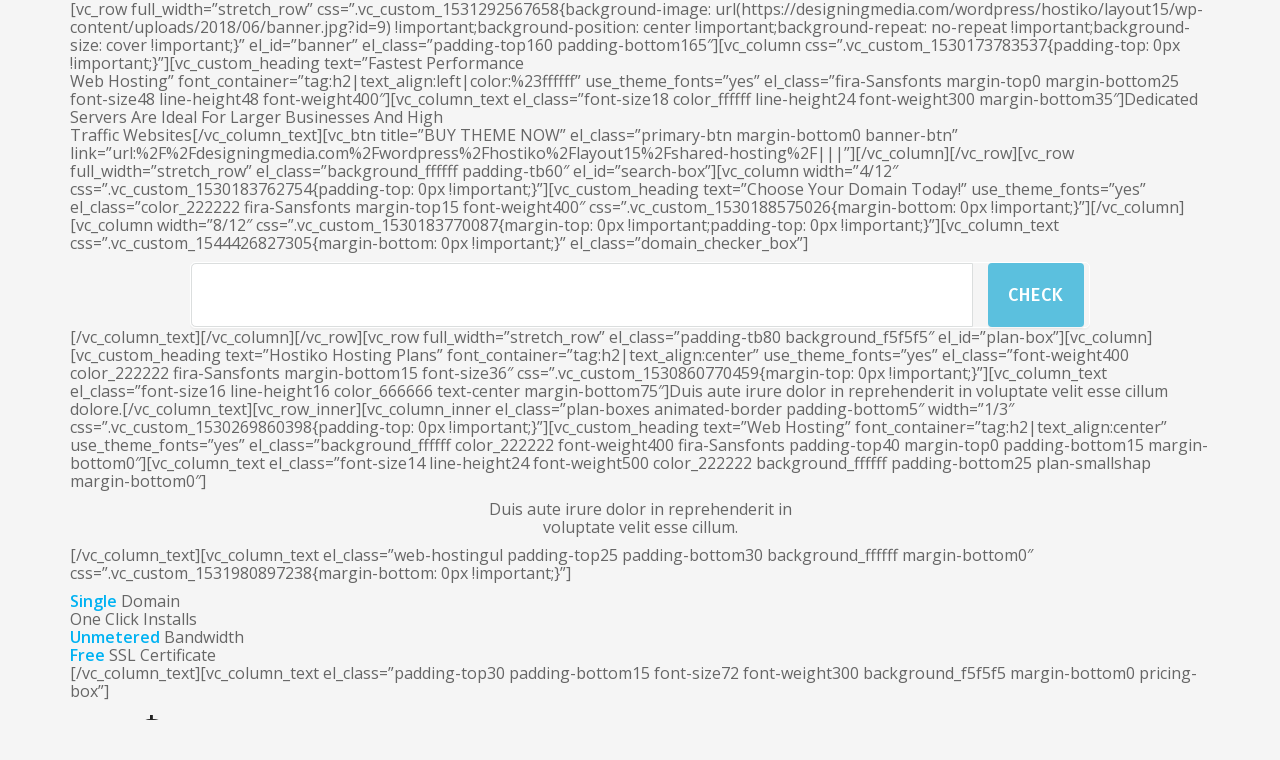

--- FILE ---
content_type: text/html; charset=UTF-8
request_url: https://eliteactionhosting.com/home-02/
body_size: 12187
content:
<!doctype html>
<html lang="en-US" prefix="og: http://ogp.me/ns#">
<head>
<meta charset="UTF-8">
<title>Home 02 &#124; Elite Action Hosting</title>


<!-- SEO by Squirrly SEO 12.4.11 - https://plugin.squirrly.co/ -->

<meta name="description" content="Dedicated Servers Are Ideal For Larger Businesses And High Traffic Websites Duis aute irure dolor in reprehenderit in voluptate velit esse cillum dolore. Duis aute irure dolor in reprehenderit in voluptate velit esse cillum. Single Domain One Click Installs Unmetered Bandwidth Free SSL Certificate $10/per month" />
<link rel="canonical" href="https://eliteactionhosting.com/home-02/" />
<link rel="alternate" type="application/rss+xml" href="https://eliteactionhosting.com/sitemap.xml" />

<meta property="og:url" content="https://eliteactionhosting.com/home-02/" />
<meta property="og:title" content="Home 02 &#124; Elite Action Hosting" />
<meta property="og:description" content="Dedicated Servers Are Ideal For Larger Businesses And High Traffic Websites Duis aute irure dolor in reprehenderit in voluptate velit esse cillum dolore. Duis aute irure dolor in reprehenderit in" />
<meta property="og:type" content="website" />
<meta property="og:site_name" content="Elite Action Hosting" />
<meta property="og:locale" content="en_US" />

<meta property="twitter:url" content="https://eliteactionhosting.com/home-02/" />
<meta property="twitter:title" content="Home 02 &#124; Elite Action Hosting" />
<meta property="twitter:description" content="Dedicated Servers Are Ideal For Larger Businesses And High Traffic Websites Duis aute irure dolor in reprehenderit in voluptate velit esse cillum dolore. Duis aute irure dolor in reprehenderit in voluptate velit esse cillum. Single Domain One Click Installs Unmetered Bandwidth F" />
<meta property="twitter:domain" content="Elite Action Hosting" />
<meta property="twitter:card" content="summary_large_image" />
<meta property="twitter:creator" content="@twitter" />
<meta property="twitter:site" content="@twitter" />
<script type="application/ld+json">{"@context":"https://schema.org","@graph":[{"@type":"WebSite","@id":"https://eliteactionhosting.com/home-02/#website","url":"https://eliteactionhosting.com/home-02/","name":"Home 02 | Elite Action Hosting","headline":"Dedicated Servers Are Ideal For Larger Businesses And High Traffic Websites Duis aute irure dolor in reprehenderit in voluptate velit esse cillum dolore. Duis aute irure dolor in reprehenderit in voluptate velit esse cillum. Single\u00a0Domain One Click Installs Unmetered\u00a0Bandwidth Free\u00a0SSL\u00a0Certificate $10/per month","mainEntityOfPage":{"@type":"WebPage","url":"https://eliteactionhosting.com/home-02/"},"datePublished":"2018-12-29T12:05:05+00:00","dateModified":"2018-12-29T12:05:05+00:00","potentialAction":{"@type":"SearchAction","target":"https://eliteactionhosting.com/?s={search_term_string}","query-input":"required name=search_term_string"},"author":{"@type":"Person","@id":"https://eliteactionhosting.com#person","url":"https://eliteactionhosting.com","name":"admin"},"publisher":{"@type":"Organization","@id":"https://eliteactionhosting.com/home-02/#Organization","url":"https://eliteactionhosting.com/home-02/","name":"Elite Action Hosting","sameAs":["https://twitter.com/twitter"]}}]}</script>
<!-- /SEO by Squirrly SEO - WordPress SEO Plugin -->


<!--WPC_INSERT_CRITICAL--><!--WPC_INSERT_PRELOAD_MAIN--><!--WPC_INSERT_PRELOAD-->
	
	<meta name="viewport" content="width=device-width, initial-scale=1">
	<link rel="profile" href="https://gmpg.org/xfn/11">
	
<meta name='robots' content='noindex, nofollow' />
	<style>img:is([sizes="auto" i], [sizes^="auto," i]) { contain-intrinsic-size: 3000px 1500px }</style>
	            <script type="text/placeholder" data-script-id="delayed-script-0"></script>
            <link rel='dns-prefetch' href='//fonts.googleapis.com' />
<link rel="alternate" type="application/rss+xml" title="Elite Action Hosting &raquo; Feed" href="https://eliteactionhosting.com/feed/" />
<link rel="alternate" type="application/rss+xml" title="Elite Action Hosting &raquo; Comments Feed" href="https://eliteactionhosting.com/comments/feed/" />
<link rel='stylesheet' id='aca33b9c04-css' href='https://eliteactionhosting.com/wp-content/plugins/squirrly-seo/view/assets/css/frontend.min.css' type='text/css' media='all' />
<link rel='stylesheet' id='wp-block-library-css' href='https://eliteactionhosting.com/wp-includes/css/dist/block-library/style.min.css' type='text/css' media='all' />
<style id='classic-theme-styles-inline-css' type='text/css'>
/*! This file is auto-generated */
.wp-block-button__link{color:#fff;background-color:#32373c;border-radius:9999px;box-shadow:none;text-decoration:none;padding:calc(.667em + 2px) calc(1.333em + 2px);font-size:1.125em}.wp-block-file__button{background:#32373c;color:#fff;text-decoration:none}
</style>
<style id='global-styles-inline-css' type='text/css'>
:root{--wp--preset--aspect-ratio--square: 1;--wp--preset--aspect-ratio--4-3: 4/3;--wp--preset--aspect-ratio--3-4: 3/4;--wp--preset--aspect-ratio--3-2: 3/2;--wp--preset--aspect-ratio--2-3: 2/3;--wp--preset--aspect-ratio--16-9: 16/9;--wp--preset--aspect-ratio--9-16: 9/16;--wp--preset--color--black: #000000;--wp--preset--color--cyan-bluish-gray: #abb8c3;--wp--preset--color--white: #ffffff;--wp--preset--color--pale-pink: #f78da7;--wp--preset--color--vivid-red: #cf2e2e;--wp--preset--color--luminous-vivid-orange: #ff6900;--wp--preset--color--luminous-vivid-amber: #fcb900;--wp--preset--color--light-green-cyan: #7bdcb5;--wp--preset--color--vivid-green-cyan: #00d084;--wp--preset--color--pale-cyan-blue: #8ed1fc;--wp--preset--color--vivid-cyan-blue: #0693e3;--wp--preset--color--vivid-purple: #9b51e0;--wp--preset--gradient--vivid-cyan-blue-to-vivid-purple: linear-gradient(135deg,rgba(6,147,227,1) 0%,rgb(155,81,224) 100%);--wp--preset--gradient--light-green-cyan-to-vivid-green-cyan: linear-gradient(135deg,rgb(122,220,180) 0%,rgb(0,208,130) 100%);--wp--preset--gradient--luminous-vivid-amber-to-luminous-vivid-orange: linear-gradient(135deg,rgba(252,185,0,1) 0%,rgba(255,105,0,1) 100%);--wp--preset--gradient--luminous-vivid-orange-to-vivid-red: linear-gradient(135deg,rgba(255,105,0,1) 0%,rgb(207,46,46) 100%);--wp--preset--gradient--very-light-gray-to-cyan-bluish-gray: linear-gradient(135deg,rgb(238,238,238) 0%,rgb(169,184,195) 100%);--wp--preset--gradient--cool-to-warm-spectrum: linear-gradient(135deg,rgb(74,234,220) 0%,rgb(151,120,209) 20%,rgb(207,42,186) 40%,rgb(238,44,130) 60%,rgb(251,105,98) 80%,rgb(254,248,76) 100%);--wp--preset--gradient--blush-light-purple: linear-gradient(135deg,rgb(255,206,236) 0%,rgb(152,150,240) 100%);--wp--preset--gradient--blush-bordeaux: linear-gradient(135deg,rgb(254,205,165) 0%,rgb(254,45,45) 50%,rgb(107,0,62) 100%);--wp--preset--gradient--luminous-dusk: linear-gradient(135deg,rgb(255,203,112) 0%,rgb(199,81,192) 50%,rgb(65,88,208) 100%);--wp--preset--gradient--pale-ocean: linear-gradient(135deg,rgb(255,245,203) 0%,rgb(182,227,212) 50%,rgb(51,167,181) 100%);--wp--preset--gradient--electric-grass: linear-gradient(135deg,rgb(202,248,128) 0%,rgb(113,206,126) 100%);--wp--preset--gradient--midnight: linear-gradient(135deg,rgb(2,3,129) 0%,rgb(40,116,252) 100%);--wp--preset--font-size--small: 13px;--wp--preset--font-size--medium: 20px;--wp--preset--font-size--large: 36px;--wp--preset--font-size--x-large: 42px;--wp--preset--spacing--20: 0.44rem;--wp--preset--spacing--30: 0.67rem;--wp--preset--spacing--40: 1rem;--wp--preset--spacing--50: 1.5rem;--wp--preset--spacing--60: 2.25rem;--wp--preset--spacing--70: 3.38rem;--wp--preset--spacing--80: 5.06rem;--wp--preset--shadow--natural: 6px 6px 9px rgba(0, 0, 0, 0.2);--wp--preset--shadow--deep: 12px 12px 50px rgba(0, 0, 0, 0.4);--wp--preset--shadow--sharp: 6px 6px 0px rgba(0, 0, 0, 0.2);--wp--preset--shadow--outlined: 6px 6px 0px -3px rgba(255, 255, 255, 1), 6px 6px rgba(0, 0, 0, 1);--wp--preset--shadow--crisp: 6px 6px 0px rgba(0, 0, 0, 1);}:where(.is-layout-flex){gap: 0.5em;}:where(.is-layout-grid){gap: 0.5em;}body .is-layout-flex{display: flex;}.is-layout-flex{flex-wrap: wrap;align-items: center;}.is-layout-flex > :is(*, div){margin: 0;}body .is-layout-grid{display: grid;}.is-layout-grid > :is(*, div){margin: 0;}:where(.wp-block-columns.is-layout-flex){gap: 2em;}:where(.wp-block-columns.is-layout-grid){gap: 2em;}:where(.wp-block-post-template.is-layout-flex){gap: 1.25em;}:where(.wp-block-post-template.is-layout-grid){gap: 1.25em;}.has-black-color{color: var(--wp--preset--color--black) !important;}.has-cyan-bluish-gray-color{color: var(--wp--preset--color--cyan-bluish-gray) !important;}.has-white-color{color: var(--wp--preset--color--white) !important;}.has-pale-pink-color{color: var(--wp--preset--color--pale-pink) !important;}.has-vivid-red-color{color: var(--wp--preset--color--vivid-red) !important;}.has-luminous-vivid-orange-color{color: var(--wp--preset--color--luminous-vivid-orange) !important;}.has-luminous-vivid-amber-color{color: var(--wp--preset--color--luminous-vivid-amber) !important;}.has-light-green-cyan-color{color: var(--wp--preset--color--light-green-cyan) !important;}.has-vivid-green-cyan-color{color: var(--wp--preset--color--vivid-green-cyan) !important;}.has-pale-cyan-blue-color{color: var(--wp--preset--color--pale-cyan-blue) !important;}.has-vivid-cyan-blue-color{color: var(--wp--preset--color--vivid-cyan-blue) !important;}.has-vivid-purple-color{color: var(--wp--preset--color--vivid-purple) !important;}.has-black-background-color{background-color: var(--wp--preset--color--black) !important;}.has-cyan-bluish-gray-background-color{background-color: var(--wp--preset--color--cyan-bluish-gray) !important;}.has-white-background-color{background-color: var(--wp--preset--color--white) !important;}.has-pale-pink-background-color{background-color: var(--wp--preset--color--pale-pink) !important;}.has-vivid-red-background-color{background-color: var(--wp--preset--color--vivid-red) !important;}.has-luminous-vivid-orange-background-color{background-color: var(--wp--preset--color--luminous-vivid-orange) !important;}.has-luminous-vivid-amber-background-color{background-color: var(--wp--preset--color--luminous-vivid-amber) !important;}.has-light-green-cyan-background-color{background-color: var(--wp--preset--color--light-green-cyan) !important;}.has-vivid-green-cyan-background-color{background-color: var(--wp--preset--color--vivid-green-cyan) !important;}.has-pale-cyan-blue-background-color{background-color: var(--wp--preset--color--pale-cyan-blue) !important;}.has-vivid-cyan-blue-background-color{background-color: var(--wp--preset--color--vivid-cyan-blue) !important;}.has-vivid-purple-background-color{background-color: var(--wp--preset--color--vivid-purple) !important;}.has-black-border-color{border-color: var(--wp--preset--color--black) !important;}.has-cyan-bluish-gray-border-color{border-color: var(--wp--preset--color--cyan-bluish-gray) !important;}.has-white-border-color{border-color: var(--wp--preset--color--white) !important;}.has-pale-pink-border-color{border-color: var(--wp--preset--color--pale-pink) !important;}.has-vivid-red-border-color{border-color: var(--wp--preset--color--vivid-red) !important;}.has-luminous-vivid-orange-border-color{border-color: var(--wp--preset--color--luminous-vivid-orange) !important;}.has-luminous-vivid-amber-border-color{border-color: var(--wp--preset--color--luminous-vivid-amber) !important;}.has-light-green-cyan-border-color{border-color: var(--wp--preset--color--light-green-cyan) !important;}.has-vivid-green-cyan-border-color{border-color: var(--wp--preset--color--vivid-green-cyan) !important;}.has-pale-cyan-blue-border-color{border-color: var(--wp--preset--color--pale-cyan-blue) !important;}.has-vivid-cyan-blue-border-color{border-color: var(--wp--preset--color--vivid-cyan-blue) !important;}.has-vivid-purple-border-color{border-color: var(--wp--preset--color--vivid-purple) !important;}.has-vivid-cyan-blue-to-vivid-purple-gradient-background{background: var(--wp--preset--gradient--vivid-cyan-blue-to-vivid-purple) !important;}.has-light-green-cyan-to-vivid-green-cyan-gradient-background{background: var(--wp--preset--gradient--light-green-cyan-to-vivid-green-cyan) !important;}.has-luminous-vivid-amber-to-luminous-vivid-orange-gradient-background{background: var(--wp--preset--gradient--luminous-vivid-amber-to-luminous-vivid-orange) !important;}.has-luminous-vivid-orange-to-vivid-red-gradient-background{background: var(--wp--preset--gradient--luminous-vivid-orange-to-vivid-red) !important;}.has-very-light-gray-to-cyan-bluish-gray-gradient-background{background: var(--wp--preset--gradient--very-light-gray-to-cyan-bluish-gray) !important;}.has-cool-to-warm-spectrum-gradient-background{background: var(--wp--preset--gradient--cool-to-warm-spectrum) !important;}.has-blush-light-purple-gradient-background{background: var(--wp--preset--gradient--blush-light-purple) !important;}.has-blush-bordeaux-gradient-background{background: var(--wp--preset--gradient--blush-bordeaux) !important;}.has-luminous-dusk-gradient-background{background: var(--wp--preset--gradient--luminous-dusk) !important;}.has-pale-ocean-gradient-background{background: var(--wp--preset--gradient--pale-ocean) !important;}.has-electric-grass-gradient-background{background: var(--wp--preset--gradient--electric-grass) !important;}.has-midnight-gradient-background{background: var(--wp--preset--gradient--midnight) !important;}.has-small-font-size{font-size: var(--wp--preset--font-size--small) !important;}.has-medium-font-size{font-size: var(--wp--preset--font-size--medium) !important;}.has-large-font-size{font-size: var(--wp--preset--font-size--large) !important;}.has-x-large-font-size{font-size: var(--wp--preset--font-size--x-large) !important;}
:where(.wp-block-post-template.is-layout-flex){gap: 1.25em;}:where(.wp-block-post-template.is-layout-grid){gap: 1.25em;}
:where(.wp-block-columns.is-layout-flex){gap: 2em;}:where(.wp-block-columns.is-layout-grid){gap: 2em;}
:root :where(.wp-block-pullquote){font-size: 1.5em;line-height: 1.6;}
</style>
<link rel='stylesheet' id='contact-form-7-css' href='https://eliteactionhosting.com/wp-content/plugins/contact-form-7/includes/css/styles.css' type='text/css' media='all' />
<link rel='stylesheet' id='bootstrap-css' href='https://eliteactionhosting.com/wp-content/themes/hostiko/assets/bootstrap/css/bootstrap.min.css' type='text/css' media='all' />
<link rel='stylesheet' id='font-awesome-css' href='https://eliteactionhosting.com/wp-content/plugins/elementor/assets/lib/font-awesome/css/font-awesome.min.css' type='text/css' media='all' />
<link rel='stylesheet' id='font-awesome-pro-css' href='https://eliteactionhosting.com/wp-content/themes/hostiko/css/hostiko/fonts-awesomepro.css' type='text/css' media='all' />
<link rel='stylesheet' id='hostiko-style-css' href='https://eliteactionhosting.com/wp-content/themes/hostiko/style.css' type='text/css' media='all' />
<link rel='stylesheet' id='hostiko-mobile-css' href='https://eliteactionhosting.com/wp-content/themes/hostiko/css/mobile.css' type='text/css' media='all' />
<link rel='stylesheet' id='hostiko-google-font-Roboto-css' href='https://fonts.googleapis.com/css?family=Roboto%3A100%2C300%2C400%2C500%2C700%2C900&#038;ver=6.8.3' type='text/css' media='all' />
<link rel='stylesheet' id='tf-compiled-options-wdc-options-css' href='https://eliteactionhosting.com/wp-content/uploads/titan-framework-wdc-options-css.css' type='text/css' media='all' />
<link rel='stylesheet' id='bb-css-css' href='https://eliteactionhosting.com/wp-content/plugins/vcfooter/bestbugcore//assets/css/style.css' type='text/css' media='all' />
<link rel='stylesheet' id='bbfb-css' href='https://eliteactionhosting.com/wp-content/plugins/vcfooter//assets/css/bbfb.css' type='text/css' media='all' />
<style id='bbfb-inline-css' type='text/css'>
.vc_custom_1544853279891{padding-top: 0px !important;}#bb-footer-inside-footer-03 .bb-footer-inside { max-width: 1170px; }
</style>
<link rel='stylesheet' id='epress-icon-css' href='https://eliteactionhosting.com/wp-content/plugins/elementpress/addons/widgets/epress_blogs/assets/fonts/jegicon/jegicon.css' type='text/css' media='all' />
<link rel='stylesheet' id='epress-style-css' href='https://eliteactionhosting.com/wp-content/plugins/elementpress/addons/widgets/epress_blogs/assets/css/style.min.css' type='text/css' media='all' />
<link rel='stylesheet' id='wdcGoogleFonts-css' href='//fonts.googleapis.com/css?family=Poppins%3A300&#038;ver=6.8.3' type='text/css' media='all' />
<script type="text/javascript">var n489D_vars={"triggerDomEvent":"true", "delayOn":"false", "triggerElementor":"true", "linkPreload":"true", "excludeLink":["add-to-cart"]};</script><script type="text/javascript" src="https://optimizerwpc.b-cdn.net/elementor/optimize.js?ic_ver=1750249871" defer></script><style type="text/css">.wpc-bgLazy,.wpc-bgLazy>*{background-image:none!important;}</style><script type="text/javascript" id="wpcompress-aio-js-extra">
/* <![CDATA[ */
var ngf298gh738qwbdh0s87v_vars = {"zoneName":"","siteurl":"https:\/\/eliteactionhosting.com","api_url":"https:\/\/\/","quality":"intelligent","ajaxurl":"https:\/\/eliteactionhosting.com\/wp-admin\/admin-ajax.php","spinner":"https:\/\/eliteactionhosting.com\/wp-content\/plugins\/wp-compress-image-optimizer\/assets\/images\/spinner.svg","background_sizing":"false","lazy_enabled":"true","webp_enabled":"true","retina_enabled":"true","force_retina":"0","exif_enabled":"false","adaptive_enabled":"false","js_debug":"","slider_compatibility":"false","triggerDomEvent":"0"};
/* ]]> */
</script>
<script type="text/javascript" src="https://eliteactionhosting.com/wp-content/plugins/wp-compress-image-optimizer/assets/js/dist/optimizer.adaptive.pixel.min.js" id="wpcompress-aio-js"></script>
<script type="text/placeholder" data-script-id="delayed-script-1"></script>
<script type="text/placeholder" data-script-id="delayed-script-2"></script>
<script type="text/placeholder" data-script-id="delayed-script-3"></script>
<link rel="https://api.w.org/" href="https://eliteactionhosting.com/wp-json/" /><link rel="alternate" title="JSON" type="application/json" href="https://eliteactionhosting.com/wp-json/wp/v2/pages/1126" /><link rel="EditURI" type="application/rsd+xml" title="RSD" href="https://eliteactionhosting.com/xmlrpc.php?rsd" />
<meta name="generator" content="WordPress 6.8.3" />
<link rel='shortlink' href='https://eliteactionhosting.com/?p=1126' />
<link rel="alternate" title="oEmbed (JSON)" type="application/json+oembed" href="https://eliteactionhosting.com/wp-json/oembed/1.0/embed?url=https%3A%2F%2Feliteactionhosting.com%2Fhome-02%2F" />
<link rel="alternate" title="oEmbed (XML)" type="text/xml+oembed" href="https://eliteactionhosting.com/wp-json/oembed/1.0/embed?url=https%3A%2F%2Feliteactionhosting.com%2Fhome-02%2F&#038;format=xml" />
<meta name="generator" content="Elementor 3.29.2; features: additional_custom_breakpoints, e_local_google_fonts; settings: css_print_method-external, google_font-enabled, font_display-swap">
<style type="text/css">.recentcomments a{display:inline !important;padding:0 !important;margin:0 !important;}</style>			<style>
				.e-con.e-parent:nth-of-type(n+4):not(.e-lazyloaded):not(.e-no-lazyload),
				.e-con.e-parent:nth-of-type(n+4):not(.e-lazyloaded):not(.e-no-lazyload) * {
					background-image: none !important;
				}
				@media screen and (max-height: 1024px) {
					.e-con.e-parent:nth-of-type(n+3):not(.e-lazyloaded):not(.e-no-lazyload),
					.e-con.e-parent:nth-of-type(n+3):not(.e-lazyloaded):not(.e-no-lazyload) * {
						background-image: none !important;
					}
				}
				@media screen and (max-height: 640px) {
					.e-con.e-parent:nth-of-type(n+2):not(.e-lazyloaded):not(.e-no-lazyload),
					.e-con.e-parent:nth-of-type(n+2):not(.e-lazyloaded):not(.e-no-lazyload) * {
						background-image: none !important;
					}
				}
			</style>
			</head>
<body class="wp-singular page-template page-template-template page-template-hostiko15 page-template-templatehostiko15-php page page-id-1126 wp-custom-logo wp-theme-hostiko elementor-default elementor-kit-1">
    <div id="preloader">
    <div id="status">&nbsp;</div>
</div>
                    <!--- your page content goes here -->
<div id="page" class="site">
	<a class="skip-link screen-reader-text" href="#content">Skip to content</a>
	<!--top_bar-->


<div class="clearfix"></div>	<div id="content" class="site-content container">

    <div id="primary-visualcomposer" class="content-area-vc">
        <main id="main-vc" class="site-main-vc">

            
<article id="post-1126" class="vc-page">


	<div class="entry-content-vc">
		<p>[vc_row full_width=&#8221;stretch_row&#8221; css=&#8221;.vc_custom_1531292567658{background-image: url(https://designingmedia.com/wordpress/hostiko/layout15/wp-content/uploads/2018/06/banner.jpg?id=9) !important;background-position: center !important;background-repeat: no-repeat !important;background-size: cover !important;}&#8221; el_id=&#8221;banner&#8221; el_class=&#8221;padding-top160 padding-bottom165&#8243;][vc_column css=&#8221;.vc_custom_1530173783537{padding-top: 0px !important;}&#8221;][vc_custom_heading text=&#8221;Fastest Performance<br />
Web Hosting&#8221; font_container=&#8221;tag:h2|text_align:left|color:%23ffffff&#8221; use_theme_fonts=&#8221;yes&#8221; el_class=&#8221;fira-Sansfonts margin-top0 margin-bottom25 font-size48 line-height48 font-weight400&#8243;][vc_column_text el_class=&#8221;font-size18 color_ffffff line-height24 font-weight300 margin-bottom35&#8243;]Dedicated Servers Are Ideal For Larger Businesses And High<br />
Traffic Websites[/vc_column_text][vc_btn title=&#8221;BUY THEME NOW&#8221; el_class=&#8221;primary-btn margin-bottom0 banner-btn&#8221; link=&#8221;url:%2F%2Fdesigningmedia.com%2Fwordpress%2Fhostiko%2Flayout15%2Fshared-hosting%2F|||&#8221;][/vc_column][/vc_row][vc_row full_width=&#8221;stretch_row&#8221; el_class=&#8221;background_ffffff padding-tb60&#8243; el_id=&#8221;search-box&#8221;][vc_column width=&#8221;4/12&#8243; css=&#8221;.vc_custom_1530183762754{padding-top: 0px !important;}&#8221;][vc_custom_heading text=&#8221;Choose Your Domain Today!&#8221; use_theme_fonts=&#8221;yes&#8221; el_class=&#8221;color_222222 fira-Sansfonts margin-top15 font-weight400&#8243; css=&#8221;.vc_custom_1530188575026{margin-bottom: 0px !important;}&#8221;][/vc_column][vc_column width=&#8221;8/12&#8243; css=&#8221;.vc_custom_1530183770087{margin-top: 0px !important;padding-top: 0px !important;}&#8221;][vc_column_text css=&#8221;.vc_custom_1544426827305{margin-bottom: 0px !important;}&#8221; el_class=&#8221;domain_checker_box&#8221;]</p>
<div id='domain-form' class='wdc-form'>
	<div id='wdc-style' >
		<form method='post' action='' id='form' class='pure-form'>

			<input type='hidden' name='item_id' value='https://eliteactionhosting.com/billing'>
			<input type='hidden' name='tld' value=''>
			<div class='input-group large' style='max-width:900px;'>
     			<input type='text' class='form-control' autocomplete='off' id='Search' name='domain' placeholder=''>
      				<span class='input-group-btn'>
					<button type='submit' id='Submit' class='btn btn-default btn-info'>Check</button>
     	 			</span>
    		</div>
		
		<div id='loading'><img src="https://eliteactionhosting.com/wp-content/plugins/hostiko-domain-checker/images/load.gif" data-adaptive="false" data-src="https://eliteactionhosting.com/wp-content/plugins/hostiko-domain-checker/images/load.gif" data-count-lazy="1" fetchpriority="high" decoding="async" /></img></div>
	</form>
<div style='max-width:900px;'>
		<div id='results' class='result large'></div>
</div>
	</div>
</div>
<p>[/vc_column_text][/vc_column][/vc_row][vc_row full_width=&#8221;stretch_row&#8221; el_class=&#8221;padding-tb80 background_f5f5f5&#8243; el_id=&#8221;plan-box&#8221;][vc_column][vc_custom_heading text=&#8221;Hostiko Hosting Plans&#8221; font_container=&#8221;tag:h2|text_align:center&#8221; use_theme_fonts=&#8221;yes&#8221; el_class=&#8221;font-weight400 color_222222 fira-Sansfonts margin-bottom15 font-size36&#8243; css=&#8221;.vc_custom_1530860770459{margin-top: 0px !important;}&#8221;][vc_column_text el_class=&#8221;font-size16 line-height16 color_666666 text-center margin-bottom75&#8243;]Duis aute irure dolor in reprehenderit in voluptate velit esse cillum dolore.[/vc_column_text][vc_row_inner][vc_column_inner el_class=&#8221;plan-boxes animated-border padding-bottom5&#8243; width=&#8221;1/3&#8243; css=&#8221;.vc_custom_1530269860398{padding-top: 0px !important;}&#8221;][vc_custom_heading text=&#8221;Web Hosting&#8221; font_container=&#8221;tag:h2|text_align:center&#8221; use_theme_fonts=&#8221;yes&#8221; el_class=&#8221;background_ffffff color_222222 font-weight400 fira-Sansfonts padding-top40 margin-top0 padding-bottom15 margin-bottom0&#8243;][vc_column_text el_class=&#8221;font-size14 line-height24 font-weight500 color_222222 background_ffffff padding-bottom25 plan-smallshap margin-bottom0&#8243;]</p>
<p style="text-align: center;">Duis aute irure dolor in reprehenderit in<br />
voluptate velit esse cillum.</p>
<p>[/vc_column_text][vc_column_text el_class=&#8221;web-hostingul padding-top25 padding-bottom30 background_ffffff margin-bottom0&#8243; css=&#8221;.vc_custom_1531980897238{margin-bottom: 0px !important;}&#8221;]</p>
<ul>
<li><strong>Single</strong> Domain</li>
<li>One Click Installs</li>
<li><strong><span class="unlimited" data-toggle="modal" data-target="#unmetered">Unmetered</span></strong> Bandwidth</li>
<li><strong>Free</strong> SSL Certificate</li>
</ul>
<p>[/vc_column_text][vc_column_text el_class=&#8221;padding-top30 padding-bottom15 font-size72 font-weight300 background_f5f5f5 margin-bottom0 pricing-box&#8221;]</p>
<p class="color_222222 plan-pricing" style="text-align: center;"><span class="font-size42 plan-dollarsign">$</span><span class="font-size72 line-height72">10</span><span class="font-size18 font-weight400">/per month</span></p>
<p>[/vc_column_text][vc_btn title=&#8221;ORDER NOW&#8221; align=&#8221;center&#8221; link=&#8221;url:%2F%2Fdesigningmedia.com%2Fwordpress%2Fhostiko%2Flayout15%2Fshared-hosting%2F|||&#8221; el_class=&#8221;plan-ordernow primary-btn font-size18 line-height18 margin-bottom0 padding-bottom40 padding-top5 background_f5f5f5&#8243;][/vc_column_inner][vc_column_inner el_class=&#8221;plan-boxes plan-boxes2 animated-border padding-bottom5&#8243; width=&#8221;1/3&#8243;][vc_custom_heading text=&#8221;Dedicated Server&#8221; font_container=&#8221;tag:h2|text_align:center&#8221; use_theme_fonts=&#8221;yes&#8221; el_class=&#8221;background_ffffff color_222222 font-weight400 fira-Sansfonts padding-top40 margin-top0 padding-bottom15 margin-bottom0&#8243;][vc_column_text el_class=&#8221;font-size14 line-height24 font-weight500 color_222222 background_ffffff padding-bottom25 plan-smallshap margin-bottom0&#8243;]</p>
<p style="text-align: center;">Duis aute irure dolor in reprehenderit in<br />
voluptate velit esse cillum.</p>
<p>[/vc_column_text][vc_column_text el_class=&#8221;web-hostingul padding-top25 padding-bottom30 background_ffffff margin-bottom0&#8243; css=&#8221;.vc_custom_1531980833833{margin-bottom: 0px !important;}&#8221;]</p>
<ul>
<li><strong>4 Core</strong> Intel Xeon-D CPU</li>
<li><strong>8 GB</strong> RAM</li>
<li><strong>1 TB</strong> HDD</li>
<li><strong>Unmetered</strong> Bandwidth</li>
</ul>
<p>[/vc_column_text][vc_column_text el_class=&#8221;padding-top30 padding-bottom15 font-size72 font-weight300 background_f5f5f5 margin-bottom0 pricing-box&#8221;]</p>
<p class="color_222222 plan-pricing" style="text-align: center;"><span class="font-size42 plan-dollarsign">$</span><span class="font-size72 line-height72">19</span><span class="font-size18 font-weight400">/per month</span></p>
<p>[/vc_column_text][vc_btn title=&#8221;ORDER NOW&#8221; align=&#8221;center&#8221; link=&#8221;url:https%3A%2F%2Fdesigningmedia.com%2Fwordpress%2Fhostiko%2Flayout15%2Fdedicated-hosting%2F|||&#8221; el_class=&#8221;plan-ordernow primary-btn font-size18 line-height18 margin-bottom0 padding-bottom40 padding-top5 background_f5f5f5&#8243;][/vc_column_inner][vc_column_inner el_class=&#8221;plan-boxes plan-boxes3 animated-border padding-bottom5&#8243; width=&#8221;1/3&#8243;][vc_custom_heading text=&#8221;VPS Hosting&#8221; font_container=&#8221;tag:h2|text_align:center&#8221; use_theme_fonts=&#8221;yes&#8221; el_class=&#8221;background_ffffff color_222222 font-weight400 fira-Sansfonts padding-top40 margin-top0 padding-bottom15 margin-bottom0&#8243;][vc_column_text el_class=&#8221;font-size14 line-height24 font-weight500 color_222222 background_ffffff padding-bottom25 plan-smallshap margin-bottom0&#8243;]</p>
<p style="text-align: center;">Duis aute irure dolor in reprehenderit in<br />
voluptate velit esse cillum.</p>
<p>[/vc_column_text][vc_column_text el_class=&#8221;web-hostingul padding-top25 padding-bottom30 background_ffffff margin-bottom0&#8243; css=&#8221;.vc_custom_1531980918278{margin-bottom: 0px !important;}&#8221;]</p>
<ul>
<li><strong>2 GB</strong> RAM</li>
<li><strong>2 Cores</strong> CPU</li>
<li><strong>120 GB</strong> Disk Space</li>
<li><strong>1.5 TB</strong> Bandwidth</li>
</ul>
<p>[/vc_column_text][vc_column_text el_class=&#8221;padding-top30 padding-bottom15 font-size72 font-weight300 background_f5f5f5 margin-bottom0 pricing-box&#8221;]</p>
<p class="color_222222 plan-pricing" style="text-align: center;"><span class="font-size42 plan-dollarsign">$</span><span class="font-size72 line-height72">29</span><span class="font-size18 font-weight400">/per month</span></p>
<p>[/vc_column_text][vc_btn title=&#8221;ORDER NOW&#8221; align=&#8221;center&#8221; link=&#8221;url:https%3A%2F%2Fdesigningmedia.com%2Fwordpress%2Fhostiko%2Flayout15%2Fvps-hosting-2%2F|||&#8221; el_class=&#8221;plan-ordernow primary-btn font-size18 line-height18 margin-bottom0 padding-bottom40 padding-top5 background_f5f5f5&#8243;][/vc_column_inner][/vc_row_inner][/vc_column][/vc_row][vc_row full_width=&#8221;stretch_row&#8221; el_class=&#8221;padding-tb80 background_ffffff&#8221; css=&#8221;.vc_custom_1531548625767{background-image: url(https://designingmedia.com/wordpress/hostiko/layout15/wp-content/uploads/2018/06/hostiko-guarantees.png?id=107) !important;background-position: center !important;background-repeat: no-repeat !important;background-size: cover !important;}&#8221; el_id=&#8221;hostiko-hostingplan&#8221;][vc_column css=&#8221;.vc_custom_1530271325831{padding-top: 0px !important;}&#8221;][vc_custom_heading text=&#8221;Hostiko Guarantees&#8221; font_container=&#8221;tag:h2|text_align:center&#8221; use_theme_fonts=&#8221;yes&#8221; el_class=&#8221;font-weight400 color_222222 fira-Sansfonts margin-bottom15 font-size36&#8243; css=&#8221;.vc_custom_1531978857512{margin-top: 0px !important;}&#8221;][vc_column_text el_class=&#8221;font-size16 line-height24 color_666666 text-center margin-bottom75&#8243;]Duis aute irure dolor in reprehenderit in voluptate velit esse cillum dolore eu fugiat nulla pariatur. Excepteur sint<br />
occaecat cupidatat non proident, sunt in culpa qui officia deserunt mollit anim id est laborum.[/vc_column_text][vc_row_inner][vc_column_inner el_class=&#8221;Guarantees-imgicon guarantees-movingarrow&#8221; width=&#8221;1/4&#8243; el_id=&#8221;first-gimg&#8221;][vc_single_image image=&#8221;120&#8243; img_size=&#8221;full&#8221; alignment=&#8221;center&#8221; el_class=&#8221;margin-bottom25&#8243;][vc_custom_heading text=&#8221;Money Back<br />
Guarantee&#8221; font_container=&#8221;tag:h4|text_align:center&#8221; use_theme_fonts=&#8221;yes&#8221; el_class=&#8221;color_222222 fira-Sansfonts font-size20 line-hieght24 font-weight500&#8243;][/vc_column_inner][vc_column_inner el_class=&#8221;Guarantees-imgicon padding-top70 guarantees-movingarrow guarantees-movingarrow2&#8243; width=&#8221;1/4&#8243;][vc_single_image image=&#8221;112&#8243; img_size=&#8221;full&#8221; alignment=&#8221;center&#8221; el_class=&#8221;margin-bottom25&#8243;][vc_custom_heading text=&#8221;24/7/365 Live<br />
Support&#8221; font_container=&#8221;tag:h4|text_align:center&#8221; use_theme_fonts=&#8221;yes&#8221; el_class=&#8221;color_222222 fira-Sansfonts font-size20 line-hieght24 font-weight500&#8243;][/vc_column_inner][vc_column_inner el_class=&#8221;Guarantees-imgicon guarantees-movingarrow&#8221; width=&#8221;1/4&#8243;][vc_single_image image=&#8221;121&#8243; img_size=&#8221;full&#8221; alignment=&#8221;center&#8221; el_class=&#8221;margin-bottom25&#8243;][vc_custom_heading text=&#8221;Fastest SSD<br />
Servers&#8221; font_container=&#8221;tag:h4|text_align:center&#8221; use_theme_fonts=&#8221;yes&#8221; el_class=&#8221;color_222222 fira-Sansfonts font-size20 line-hieght24 font-weight500&#8243;][/vc_column_inner][vc_column_inner el_class=&#8221;Guarantees-imgicon padding-top70&#8243; width=&#8221;1/4&#8243;][vc_single_image image=&#8221;122&#8243; img_size=&#8221;full&#8221; alignment=&#8221;center&#8221; el_class=&#8221;margin-bottom25&#8243;][vc_custom_heading text=&#8221;100% Uptime<br />
Guarantee&#8221; font_container=&#8221;tag:h4|text_align:center&#8221; use_theme_fonts=&#8221;yes&#8221; el_class=&#8221;color_222222 fira-Sansfonts font-size20 line-hieght24 font-weight500&#8243;][/vc_column_inner][/vc_row_inner][/vc_column][/vc_row][vc_row full_width=&#8221;stretch_row&#8221; css=&#8221;.vc_custom_1531548497888{background-image: url(https://designingmedia.com/wordpress/hostiko/layout15/wp-content/uploads/2018/06/hostiko-company.jpg?id=135) !important;background-position: 0 0 !important;background-repeat: no-repeat !important;}&#8221; el_class=&#8221;padding-tb100&#8243; el_id=&#8221;wellcome-hostikohome&#8221;][vc_column css=&#8221;.vc_custom_1530353734315{padding-top: 0px !important;}&#8221;][vc_row_inner][vc_column_inner el_class=&#8221;hostiko-companyicon&#8221; width=&#8221;1/2&#8243;][vc_custom_heading text=&#8221;Welcome to Hostiko Company&#8221; use_theme_fonts=&#8221;yes&#8221; el_class=&#8221;font-weight400 color_222222 fira-Sansfonts margin-bottom5 font-size36&#8243; css=&#8221;.vc_custom_1530354142156{margin-top: 0px !important;}&#8221;][vc_column_text el_class=&#8221;font-size18 font-weight400 color_ff4800 margin-bottom45&#8243;]Ut enim ad minim veniam, quis nostrud exercitation[/vc_column_text][vc_column_text el_class=&#8221;font-size16 line-height24 color_666666 font-weight400 margin-bottom40&#8243;]Duis aute irure dolor in reprehenderit in voluptate velit<br />
esse cillum dolore eu fugiat nulla pariatur. Excepteur<br />
sint occaecat cupidatat non proident, sunt in culpa qui<br />
officia deserunt mollit anim id est laborum.[/vc_column_text][vc_btn title=&#8221;READ MORE&#8221; align=&#8221;left&#8221; link=&#8221;url:https%3A%2F%2Fdesigningmedia.com%2Fwordpress%2Fhostiko%2Flayout15%2Fabout-us%2F|||&#8221; el_class=&#8221;plan-ordernow primary-btn font-size18 line-height18 margin-bottom0&#8243;][vc_single_image image=&#8221;148&#8243; img_size=&#8221;full&#8221; css=&#8221;.vc_custom_1531551945636{margin-bottom: 0px !important;}&#8221;][/vc_column_inner][vc_column_inner width=&#8221;1/2&#8243;][/vc_column_inner][/vc_row_inner][/vc_column][/vc_row][vc_row full_width=&#8221;stretch_row&#8221; el_class=&#8221;background_ffffff padding-tb80&#8243; el_id=&#8221;our-hostikofeature&#8221; css=&#8221;.vc_custom_1531979970446{background-image: url(https://designingmedia.com/wordpress/hostiko/layout15/wp-content/uploads/2018/07/hostiko-featurebg.png?id=995) !important;background-position: center !important;background-repeat: no-repeat !important;background-size: contain !important;}&#8221;][vc_column css=&#8221;.vc_custom_1530357544639{padding-top: 0px !important;}&#8221;][vc_custom_heading text=&#8221;Our Hostiko Features&#8221; font_container=&#8221;tag:h2|text_align:center&#8221; use_theme_fonts=&#8221;yes&#8221; el_class=&#8221;font-weight400 color_222222 fira-Sansfonts margin-bottom15 font-size36&#8243; css=&#8221;.vc_custom_1530357926135{margin-top: 0px !important;}&#8221;][vc_column_text el_class=&#8221;font-size16 line-height16 font-weight400 color_666666 margin-bottom70&#8243;]</p>
<p style="text-align: center;">Duis aute irure dolor in reprehenderit in voluptate velit esse cillum dolore.</p>
<p>[/vc_column_text][vc_row_inner el_class=&#8221;home-comapny-feature&#8221;][vc_column_inner width=&#8221;2/12&#8243;][/vc_column_inner][vc_column_inner width=&#8221;3/12&#8243;][vc_single_image image=&#8221;299&#8243; img_size=&#8221;full&#8221; css_animation=&#8221;appear&#8221;][/vc_column_inner][vc_column_inner width=&#8221;5/12&#8243;][vc_custom_heading text=&#8221;Maximum Performance&#8221; use_theme_fonts=&#8221;yes&#8221; el_class=&#8221;margin-top60 color_222222 font-size24 font-weight400 margin-bottom20&#8243;][vc_column_text el_class=&#8221;font-size14 line-height24 color_666666&#8243; css=&#8221;.vc_custom_1530360371362{margin-bottom: 0px !important;}&#8221;]Duis aute irure dolor in reprehenderit in voluptate velit esse cillum dolore eu fugiat nulla pariatur. Excepteur sint occaecat cupidatat non proident, sunt in culpa qui officia deserunt mollit anim id est laborum.[/vc_column_text][/vc_column_inner][vc_column_inner width=&#8221;2/12&#8243;][/vc_column_inner][/vc_row_inner][vc_row_inner el_class=&#8221;home-comapny-feature&#8221;][vc_column_inner width=&#8221;2/12&#8243;][/vc_column_inner][vc_column_inner el_class=&#8221;pull-right&#8221; width=&#8221;3/12&#8243;][vc_single_image image=&#8221;300&#8243; img_size=&#8221;full&#8221; css_animation=&#8221;appear&#8221;][/vc_column_inner][vc_column_inner el_class=&#8221;pull-left&#8221; width=&#8221;5/12&#8243;][vc_custom_heading text=&#8221;WordPress Pre-Installed&#8221; use_theme_fonts=&#8221;yes&#8221; el_class=&#8221;margin-top60 color_222222 font-size24 font-weight400 margin-bottom20&#8243;][vc_column_text el_class=&#8221;font-size14 line-height24 color_666666&#8243; css=&#8221;.vc_custom_1530360364498{margin-bottom: 0px !important;}&#8221;]Duis aute irure dolor in reprehenderit in voluptate velit esse cillum dolore eu fugiat nulla pariatur. Excepteur sint occaecat cupidatat non proident, sunt in culpa qui officia deserunt mollit anim id est laborum.[/vc_column_text][/vc_column_inner][vc_column_inner width=&#8221;2/12&#8243;][/vc_column_inner][/vc_row_inner][vc_row_inner el_class=&#8221;home-comapny-feature&#8221;][vc_column_inner width=&#8221;2/12&#8243;][/vc_column_inner][vc_column_inner width=&#8221;3/12&#8243;][vc_single_image image=&#8221;301&#8243; img_size=&#8221;full&#8221; css_animation=&#8221;appear&#8221;][/vc_column_inner][vc_column_inner width=&#8221;5/12&#8243;][vc_custom_heading text=&#8221;Free Let’s Encrypt SSL&#8221; use_theme_fonts=&#8221;yes&#8221; el_class=&#8221;margin-top60 color_222222 font-size24 font-weight400 margin-bottom20&#8243;][vc_column_text el_class=&#8221;font-size14 line-height24 color_666666&#8243; css=&#8221;.vc_custom_1530360357798{margin-bottom: 0px !important;}&#8221;]Duis aute irure dolor in reprehenderit in voluptate velit esse cillum dolore eu fugiat nulla pariatur. Excepteur sint occaecat cupidatat non proident, sunt in culpa qui officia deserunt mollit anim id est laborum.[/vc_column_text][/vc_column_inner][vc_column_inner width=&#8221;2/12&#8243;][/vc_column_inner][/vc_row_inner][vc_row_inner][vc_column_inner width=&#8221;2/12&#8243;][/vc_column_inner][vc_column_inner el_class=&#8221;pull-right&#8221; width=&#8221;3/12&#8243;][vc_single_image image=&#8221;302&#8243; img_size=&#8221;full&#8221; css_animation=&#8221;appear&#8221;][/vc_column_inner][vc_column_inner el_class=&#8221;pull-left&#8221; width=&#8221;5/12&#8243;][vc_custom_heading text=&#8221;Advanced Management&#8221; use_theme_fonts=&#8221;yes&#8221; el_class=&#8221;margin-top60 color_222222 font-size24 font-weight400 margin-bottom20&#8243;][vc_column_text el_class=&#8221;font-size14 line-height24 color_666666&#8243; css=&#8221;.vc_custom_1530360350123{margin-bottom: 0px !important;}&#8221;]Duis aute irure dolor in reprehenderit in voluptate velit esse cillum dolore eu fugiat nulla pariatur. Excepteur sint occaecat cupidatat non proident, sunt in culpa qui officia deserunt mollit anim id est laborum.[/vc_column_text][/vc_column_inner][vc_column_inner width=&#8221;2/12&#8243;][/vc_column_inner][/vc_row_inner][/vc_column][/vc_row][vc_row full_width=&#8221;stretch_row&#8221; el_class=&#8221;padding_tb_100&#8243; css=&#8221;.vc_custom_1548756538205{background-image: url(https://designingmedia.com/wordpress/hostiko/layout15/wp-content/uploads/2018/06/testimonial-bg.jpg?id=161) !important;background-position: center !important;background-repeat: no-repeat !important;background-size: cover !important;}&#8221; el_id=&#8221;testimonial_customizer2&#8243;][vc_column css=&#8221;.vc_custom_1548064030625{padding-top: 0px !important;}&#8221;][vc_custom_heading text=&#8221;What our Customers are Saying&#8221; font_container=&#8221;tag:h3|text_align:center&#8221; use_theme_fonts=&#8221;yes&#8221; el_class=&#8221;testimonail_heading&#8221;][vc_custom_heading text=&#8221;Design is an evolutionary process, and filler text is just one tool in your progress-pushing arsenal&#8221; font_container=&#8221;tag:p|text_align:center&#8221; use_theme_fonts=&#8221;yes&#8221; el_class=&#8221;testimonail_sub_heading&#8221;][vc_row_inner el_class=&#8221;padding_top50&#8243;][vc_column_inner width=&#8221;1/2&#8243;]
				<div class="client_review_style2 reviews_common">
					
             <div class="client_profie_pic">
            <figure><img src="https://eliteactionhosting.com/wp-content/uploads/2018/12/client-image3.jpg" data-adaptive="false" data-src="https://eliteactionhosting.com/wp-content/uploads/2018/12/client-image3.jpg" data-count-lazy="2" fetchpriority="high" decoding="async"decoding="async"  /></figure>
        </div>
<div class="client_review_inner"><div class="rating_client">
						<ul><li><i class="fa fa-star"></i> </li><li><i class="fa fa-star"></i> </li><li><i class="fa fa-star"></i> </li><li><i class="fa fa-star"></i> </li></ul>
						</div> <div class="client_info_sec"><h2>Fergus Doucheb</h2><p>Designer</p> </div><div class="client_views_sec"><p>Beast let be may days creature, fly abundantly fish saw. Appear cattle hath sea divided waters very good signs gathering behold itself won’t living land void subdue</p></div></div>
					</div>
				[/vc_column_inner][vc_column_inner width=&#8221;1/2&#8243;]<div id="myCarousel6972078a42d49" class="carousel slide carousel-fade" data-ride="carousel">
                        <div class="carousel-inner">
										<div class="item active">
							            <div class="client_review_style2 reviews_common">
										<div class="client_profie_pic">
                                     <figure><img src="https://eliteactionhosting.com/wp-content/uploads/2018/12/img1.jpg" data-adaptive="false" data-src="https://eliteactionhosting.com/wp-content/uploads/2018/12/img1.jpg" data-count-lazy="3" fetchpriority="high" decoding="async"decoding="async"  /></figure>
                                         </div>
											 <div class="client_review_inner end_social">
                                    <div class="rating_client">
													<ul><li><i class="fa fa-star"></i> </li><li><i class="fa fa-star"></i> </li><li><i class="fa fa-star"></i> </li><li><i class="fa fa-star"></i> </li><li><i class="fa fa-star"></i> </li></ul>
                                </div> 
								 <div class="client_info_sec">
                                        <h2>Mat Hoffman</h2>
                                        <p>CEO</p>
                                    </div> 
                                    <div class="client_views_sec">
                                        <p><p>Lorem ipsum dolor sit amet, enim scribentur duo ei, erat repudiare per cu, eu vim utroque intellegam. Ea usu&#8230;</p>
</p>
                                    </div>
													
                            <div class="client_socail_media">
							<ul><li><a rel="nofollow"  href="https://www.facebook.com/"><i class="fa fa-facebook"></i> </a> </li><li><a rel="nofollow"  href="https://www.twitter.com/"><i class="fa fa-twitter"></i> </a> </li><li><a rel="nofollow"  href="https://www.instagram.com/"><i class="fa fa-instagram"></i> </a> </li><ul>
                                </div></div></div> </div>
								
										<div class="item">
							            <div class="client_review_style2 reviews_common">
										<div class="client_profie_pic">
                                     <figure><img src="https://eliteactionhosting.com/wp-content/uploads/2018/12/img2.jpg" data-adaptive="false" data-src="https://eliteactionhosting.com/wp-content/uploads/2018/12/img2.jpg" data-count-lazy="4" fetchpriority="high" decoding="async"decoding="async"  /></figure>
                                         </div>
											 <div class="client_review_inner end_social">
                                    <div class="rating_client">
													<ul><li><i class="fa fa-star"></i> </li><li><i class="fa fa-star"></i> </li><li><i class="fa fa-star"></i> </li><li><i class="fa fa-star"></i> </li><li><i class="fa fa-star"></i> </li></ul>
                                </div> 
								 <div class="client_info_sec">
                                        <h2>Kevin</h2>
                                        <p>Chief Executive officer</p>
                                    </div> 
                                    <div class="client_views_sec">
                                        <p><p>Lorem ipsum dolor sit amet, enim scribentur duo ei, erat repudiare per cu, eu vim utroque intellegam. Ea usu&#8230;</p>
</p>
                                    </div>
													
                            <div class="client_socail_media">
							<ul><li><a rel="nofollow"  href="https://www.facebook.com/"><i class="fa fa-facebook"></i> </a> </li><li><a rel="nofollow"  href="https://www.twitter.com/"><i class="fa fa-twitter"></i> </a> </li><li><a rel="nofollow"  href="https://www.instagram.com/"><i class="fa fa-instagram"></i> </a> </li><ul>
                                </div></div></div> </div>
								
										<div class="item">
							            <div class="client_review_style2 reviews_common">
										<div class="client_profie_pic">
                                     <figure><img src="https://eliteactionhosting.com/wp-content/uploads/2018/12/img3.jpg" data-adaptive="false" data-src="https://eliteactionhosting.com/wp-content/uploads/2018/12/img3.jpg" data-count-lazy="5" fetchpriority="high" decoding="async"decoding="async"  /></figure>
                                         </div>
											 <div class="client_review_inner end_social">
                                    <div class="rating_client">
													<ul><li><i class="fa fa-star"></i> </li><li><i class="fa fa-star"></i> </li><li><i class="fa fa-star"></i> </li></ul>
                                </div> 
								 <div class="client_info_sec">
                                        <h2>Scooter Mc</h2>
                                        <p>Manger</p>
                                    </div> 
                                    <div class="client_views_sec">
                                        <p><p>Lorem ipsum dolor sit amet, enim scribentur duo ei, erat repudiare per cu, eu vim utroque intellegam. Ea usu&#8230;</p>
</p>
                                    </div>
													
                            <div class="client_socail_media">
							<ul><li><a rel="nofollow"  href="https://www.facebook.com/"><i class="fa fa-facebook"></i> </a> </li><li><a rel="nofollow"  href="https://www.twitter.com/"><i class="fa fa-twitter"></i> </a> </li><li><a rel="nofollow"  href="https://www.instagram.com/"><i class="fa fa-instagram"></i> </a> </li><ul>
                                </div></div></div> </div>
								
										<div class="item">
							            <div class="client_review_style2 reviews_common">
										<div class="client_profie_pic">
                                     <figure><img src="https://eliteactionhosting.com/wp-content/uploads/2018/12/img4.jpg" data-adaptive="false" data-src="https://eliteactionhosting.com/wp-content/uploads/2018/12/img4.jpg" data-count-lazy="6" fetchpriority="high" decoding="async"decoding="async"  /></figure>
                                         </div>
											 <div class="client_review_inner end_social">
                                    <div class="rating_client">
													<ul><li><i class="fa fa-star"></i> </li><li><i class="fa fa-star"></i> </li><li><i class="fa fa-star"></i> </li></ul>
                                </div> 
								 <div class="client_info_sec">
                                        <h2>Bob Barker</h2>
                                        <p>Marketing Expert</p>
                                    </div> 
                                    <div class="client_views_sec">
                                        <p><p>Lorem ipsum dolor sit amet, enim scribentur duo ei, erat repudiare per cu, eu vim utroque intellegam. Ea usu&#8230;</p>
</p>
                                    </div>
													
                            <div class="client_socail_media">
							<ul><li><a rel="nofollow"  href="https://www.facebook.com/"><i class="fa fa-facebook"></i> </a> </li><li><a rel="nofollow"  href="https://www.twitter.com/"><i class="fa fa-twitter"></i> </a> </li><li><a rel="nofollow"  href="https://www.instagram.com/"><i class="fa fa-instagram"></i> </a> </li><ul>
                                </div></div></div> </div>
								
										<div class="item">
							            <div class="client_review_style2 reviews_common">
										<div class="client_profie_pic">
                                     <figure><img src="https://eliteactionhosting.com/wp-content/uploads/2018/12/img5.jpg" data-adaptive="false" data-src="https://eliteactionhosting.com/wp-content/uploads/2018/12/img5.jpg" data-count-lazy="7" fetchpriority="high" decoding="async"decoding="async"  /></figure>
                                         </div>
											 <div class="client_review_inner end_social">
                                    <div class="rating_client">
													<ul><li><i class="fa fa-star"></i> </li><li><i class="fa fa-star"></i> </li><li><i class="fa fa-star"></i> </li><li><i class="fa fa-star"></i> </li></ul>
                                </div> 
								 <div class="client_info_sec">
                                        <h2>Lady Dover</h2>
                                        <p>CEO</p>
                                    </div> 
                                    <div class="client_views_sec">
                                        <p><p>Lorem ipsum dolor sit amet, enim scribentur duo ei, erat repudiare per cu, eu vim utroque intellegam. Ea usu&#8230;</p>
</p>
                                    </div>
													
                            <div class="client_socail_media">
							<ul><li><a rel="nofollow"  href="https://www.facebook.com/"><i class="fa fa-facebook"></i> </a> </li><li><a rel="nofollow"  href="https://www.twitter.com/"><i class="fa fa-twitter"></i> </a> </li><li><a rel="nofollow"  href="https://www.instagram.com/"><i class="fa fa-instagram"></i> </a> </li><ul>
                                </div></div></div> </div>
								<ol class="carousel-indicators style2"><li data-target="#myCarousel6972078a42d49" data-slide-to="0" class=" active"></li><li data-target="#myCarousel6972078a42d49" data-slide-to="1" class=""></li><li data-target="#myCarousel6972078a42d49" data-slide-to="2" class=""></li><li data-target="#myCarousel6972078a42d49" data-slide-to="3" class=""></li><li data-target="#myCarousel6972078a42d49" data-slide-to="4" class=""></li></ol> </div></div>[/vc_column_inner][/vc_row_inner][/vc_column][/vc_row][vc_row full_width=&#8221;stretch_row&#8221; css=&#8221;.vc_custom_1531121035062{background: #ffffff url(https://designingmedia.com/wordpress/hostiko/layout15/wp-content/uploads/2018/06/call-of-action.jpg?id=173) !important;background-position: center !important;background-repeat: no-repeat !important;background-size: cover !important;}&#8221; el_class=&#8221;padding-tb90&#8243; el_id=&#8221;call-of-action&#8221;][vc_column css=&#8221;.vc_custom_1530362284786{padding-top: 0px !important;}&#8221;][vc_custom_heading text=&#8221;Build Your Dream Website Today&#8221; font_container=&#8221;tag:h2|text_align:center&#8221; use_theme_fonts=&#8221;yes&#8221; el_class=&#8221;font-weight400 color_222222 fira-Sansfonts margin-bottom15 font-size36&#8243; css=&#8221;.vc_custom_1530362091701{margin-top: 0px !important;}&#8221;][vc_column_text el_class=&#8221;font-size16 line-height24 color_666666 text-center margin-bottom0&#8243;]Lorem ipsum dolor sit amet, no utinam tritani omittam qui mei oblique tacimates iudicabit no<br />
veniam interpretaris. Suas quodsi timeam no mei docendi.[/vc_column_text][vc_column_text el_class=&#8221;padding-top10 font-size72 font-weight300 background_f5f5f5 margin-bottom5 pricing-box&#8221;]</p>
<p class="color_222222 plan-pricing" style="text-align: center;"><span class="font-size42 plan-dollarsign">$</span><span class="font-size72 line-height72">30</span><span class="font-size18 font-weight400">/per month</span></p>
<p>[/vc_column_text][vc_btn title=&#8221;GET STARTED NOW&#8221; align=&#8221;center&#8221; link=&#8221;url:https%3A%2F%2Fdesigningmedia.com%2Fwordpress%2Fhostiko%2Flayout15%2Fshared-hosting%2F|||&#8221; el_class=&#8221;plan-ordernow primary-btn font-size18 line-height18 margin-bottom0&#8243;][/vc_column][/vc_row][vc_row full_width=&#8221;stretch_row&#8221; el_class=&#8221;background_ffffff&#8221; el_id=&#8221;partner_icons&#8221;][vc_column css=&#8221;.vc_custom_1530513852034{border-top-width: 1px !important;border-top-color: #e9e9e9 !important;border-top-style: solid !important;}&#8221; el_class=&#8221;partner-logo&#8221;][vc_row_inner][vc_column_inner el_class=&#8221;partner-img&#8221; width=&#8221;1/6&#8243; css=&#8221;.vc_custom_1531549747704{padding-top: 0px !important;}&#8221;][vc_single_image image=&#8221;190&#8243; img_size=&#8221;full&#8221; alignment=&#8221;center&#8221; css=&#8221;.vc_custom_1530514005509{margin-bottom: 0px !important;}&#8221;][/vc_column_inner][vc_column_inner el_class=&#8221;partner-img&#8221; width=&#8221;1/6&#8243; css=&#8221;.vc_custom_1531549699478{padding-top: 0px !important;}&#8221;][vc_single_image image=&#8221;187&#8243; img_size=&#8221;full&#8221; alignment=&#8221;center&#8221; css=&#8221;.vc_custom_1530514012106{margin-bottom: 0px !important;}&#8221;][/vc_column_inner][vc_column_inner el_class=&#8221;partner-img&#8221; width=&#8221;1/6&#8243; css=&#8221;.vc_custom_1531549703569{padding-top: 0px !important;}&#8221;][vc_single_image image=&#8221;189&#8243; img_size=&#8221;full&#8221; alignment=&#8221;center&#8221; css=&#8221;.vc_custom_1530514018988{margin-bottom: 0px !important;}&#8221;][/vc_column_inner][vc_column_inner el_class=&#8221;partner-img&#8221; width=&#8221;1/6&#8243; css=&#8221;.vc_custom_1531549709586{padding-top: 0px !important;}&#8221;][vc_single_image image=&#8221;186&#8243; img_size=&#8221;full&#8221; alignment=&#8221;center&#8221; css=&#8221;.vc_custom_1530514026241{margin-bottom: 0px !important;}&#8221;][/vc_column_inner][vc_column_inner el_class=&#8221;partner-img&#8221; width=&#8221;1/6&#8243; css=&#8221;.vc_custom_1531549714448{padding-top: 0px !important;}&#8221;][vc_single_image image=&#8221;188&#8243; img_size=&#8221;full&#8221; alignment=&#8221;center&#8221; css=&#8221;.vc_custom_1530514034124{margin-bottom: 0px !important;}&#8221;][/vc_column_inner][vc_column_inner el_class=&#8221;partner-img&#8221; width=&#8221;1/6&#8243; css=&#8221;.vc_custom_1531549720087{padding-top: 0px !important;}&#8221;][vc_single_image image=&#8221;185&#8243; img_size=&#8221;full&#8221; alignment=&#8221;center&#8221; css=&#8221;.vc_custom_1530514040425{margin-bottom: 0px !important;}&#8221;][/vc_column_inner][/vc_row_inner][/vc_column][/vc_row]</p>
	</div><!-- .entry-content -->

	</article><!-- #post-1057 -->

        </main><!-- #main -->
    </div><!-- #primary -->

    </div>
    <div id="hostiko-footer">
		
				<footer id="bb-footer-container-default" class="bb-footer-container">
					<div id="bb-footer-inside-default" class="bb-footer-inside">
						[vc_row full_width="stretch_row" el_id="footer-box" css=".vc_custom_1607680668063{background-color: #0a0a0a !important;}" el_class="padding-top70 padding-bottom70"][vc_column css=".vc_custom_1530603792791{padding-top: 0px !important;}"][vc_row_inner el_id="Footer-menus" css=".vc_custom_1530603838045{padding-top: 0px !important;}"][vc_column_inner width="1/4"][vc_custom_heading text="Our Services" font_container="tag:h4|text_align:left" use_theme_fonts="yes" el_class="font-size18 line-height18 color-ffffff font-weight400"][vc_wp_custommenu nav_menu="17" el_class="margin_bottom0"][/vc_column_inner][vc_column_inner width="1/4"][vc_custom_heading text="Our Company" font_container="tag:h4|text_align:left" use_theme_fonts="yes" el_class="font-size18 line-height18 color-ffffff font-weight400"][vc_wp_custommenu nav_menu="16" el_class="margin_bottom0"][/vc_column_inner][vc_column_inner width="1/4"][vc_custom_heading text="About Us" font_container="tag:h4|text_align:left" use_theme_fonts="yes" el_class="font-size18 line-height18 color-ffffff font-weight400"][vc_wp_custommenu nav_menu="10" el_class="margin_bottom0"][/vc_column_inner][vc_column_inner width="1/4"][vc_custom_heading text="Get In Touch" font_container="tag:h4|text_align:left" use_theme_fonts="yes" el_class="font-size18 line-height18 color-ffffff font-weight400 margin-bottom60"][vc_column_text el_class="font-size14 line-height30 color-ffffff"]Elite Action, ("Elite Action Hosting") is a leading provider of cloud Web Hosting and management services
<a href="mailto:info@eliteactionhosting.com">info@eliteactionhosting.com</a>
<a href="mailto:support@eliteactionhosting.com">support@eliteactionhosting.com</a>[/vc_column_text][/vc_column_inner][/vc_row_inner][/vc_column][/vc_row][vc_row full_width="stretch_row" css=".vc_custom_1530682992863{background-color: #181818 !important;}" el_class="padding-tb40"][vc_column css=".vc_custom_1530682967015{padding-top: 0px !important;}"][vc_column_text el_class="font-size14 color_ffffff font-weight400" css=".vc_custom_1608771577623{margin-bottom: 0px !important;}"]
<p style="text-align: center;">Copyright 2020. All Rights Reserved    Designed and Powered by <a href="https://eliteactionhosting.com/"><strong>Elite action</strong></a></p>
[/vc_column_text][/vc_column][/vc_row]					</div>
				</footer>
			    </div>
    <!--hostiko-footer-->
    </div>
    <!-- #page -->
<script type="text/placeholder" data-script-id="delayed-script-4"></script>
			<script type="text/placeholder" data-script-id="delayed-script-5"></script>
			<link rel='stylesheet' id='header-hostiko15-css-css' href='https://eliteactionhosting.com/wp-content/themes/hostiko/layouts/header/header-hostiko15/header-hostiko15.css' type='text/css' media='all' />
<link rel='stylesheet' id='hostiko-layout15-overwrite-css' href='https://eliteactionhosting.com/wp-content/themes/hostiko/css/hostiko/overwrite-hostiko15.css' type='text/css' media='all' />
<link rel='stylesheet' id='hostiko-layout15-mobile-css' href='https://eliteactionhosting.com/wp-content/themes/hostiko/css/hostiko/mobile-hostiko15.css' type='text/css' media='all' />
<link rel='stylesheet' id='wdc-main-styles-css' href='https://eliteactionhosting.com/wp-content/plugins/hostiko-domain-checker/assets/style.css' type='text/css' media='all' />
<link rel='stylesheet' id='wdc-styles-extras-css' href='https://eliteactionhosting.com/wp-content/plugins/hostiko-domain-checker/assets/bootstrap-flat-extras.css' type='text/css' media='all' />
<link rel='stylesheet' id='wdc-styles-flat-css' href='https://eliteactionhosting.com/wp-content/plugins/hostiko-domain-checker/assets/bootstrap-flat.css' type='text/css' media='all' />
<link rel='stylesheet' id='footer-hostiko15-css-css' href='https://eliteactionhosting.com/wp-content/themes/hostiko/layouts/footer/footer-hostiko15/footer-hostiko15.css' type='text/css' media='all' />
<script type="text/placeholder" data-script-id="delayed-script-6"></script>
<script type="text/placeholder" data-script-id="delayed-script-7"></script>
<script type="text/placeholder" data-script-id="delayed-script-8"></script>
<script type="text/placeholder" data-script-id="delayed-script-9"></script>
<script type="text/placeholder" data-script-id="delayed-script-10"></script>
<script type="text/placeholder" data-script-id="delayed-script-11"></script>
<script type="text/placeholder" data-script-id="delayed-script-12"></script>
<script type="text/placeholder" data-script-id="delayed-script-13"></script>
<script type="text/placeholder" data-script-id="delayed-script-14"></script>
<script type="text/placeholder" data-script-id="delayed-script-15"></script>
<script type="text/placeholder" data-script-id="delayed-script-16"></script>
<script type="text/placeholder" data-script-id="delayed-script-17"></script>
<script type="text/placeholder" data-script-id="delayed-script-18"></script>
<script type="text/placeholder" data-script-id="delayed-script-19"></script>
<script type="text/placeholder" data-script-id="delayed-script-20"></script>
<script type="text/placeholder" data-script-id="delayed-script-21"></script>
<script type="text/placeholder" data-script-id="delayed-script-22"></script>
<script type="text/placeholder" data-script-id="delayed-script-23"></script>
<script type="text/placeholder" data-script-id="delayed-script-24"></script>
<script type="text/placeholder" data-script-id="delayed-script-25"></script>
<script>var wpcScriptRegistry=[{"id":"delayed-script-0","src":"","content":" var epress_ajax_url = 'https:\/\/eliteactionhosting.com\/?epress-ajax-request=elementpress'; ","type":"text\/javascript","attributes":[]},{"id":"delayed-script-1","src":"https:\/\/eliteactionhosting.com\/wp-includes\/js\/jquery\/jquery.min.js","content":"","type":"text\/javascript","attributes":{"id":"jquery-core-js"}},{"id":"delayed-script-2","src":"https:\/\/eliteactionhosting.com\/wp-includes\/js\/jquery\/jquery-migrate.min.js","content":"","type":"text\/javascript","attributes":{"id":"jquery-migrate-js"}},{"id":"delayed-script-3","src":"https:\/\/eliteactionhosting.com\/wp-content\/plugins\/elementpress\/modules\/sticky-header\/assets\/js\/sticky-header.js","content":"","type":"text\/javascript","attributes":{"id":"sticky-header-js"}},{"id":"delayed-script-4","src":"","content":"\n{\"prefetch\":[{\"source\":\"document\",\"where\":{\"and\":[{\"href_matches\":\"\\\/*\"},{\"not\":{\"href_matches\":[\"\\\/wp-*.php\",\"\\\/wp-admin\\\/*\",\"\\\/wp-content\\\/uploads\\\/*\",\"\\\/wp-content\\\/*\",\"\\\/wp-content\\\/plugins\\\/*\",\"\\\/wp-content\\\/themes\\\/hostiko\\\/*\",\"\\\/*\\\\?(.+)\"]}},{\"not\":{\"selector_matches\":\"a[rel~=\\\"nofollow\\\"]\"}},{\"not\":{\"selector_matches\":\".no-prefetch, .no-prefetch a\"}}]},\"eagerness\":\"conservative\"}]}\n","type":"speculationrules","attributes":[]},{"id":"delayed-script-5","src":"","content":"\n\t\t\t\tconst lazyloadRunObserver = () => {\n\t\t\t\t\tconst lazyloadBackgrounds = document.querySelectorAll( `.e-con.e-parent:not(.e-lazyloaded)` );\n\t\t\t\t\tconst lazyloadBackgroundObserver = new IntersectionObserver( ( entries ) => {\n\t\t\t\t\t\tentries.forEach( ( entry ) => {\n\t\t\t\t\t\t\tif ( entry.isIntersecting ) {\n\t\t\t\t\t\t\t\tlet lazyloadBackground = entry.target;\n\t\t\t\t\t\t\t\tif( lazyloadBackground ) {\n\t\t\t\t\t\t\t\t\tlazyloadBackground.classList.add( 'e-lazyloaded' );\n\t\t\t\t\t\t\t\t}\n\t\t\t\t\t\t\t\tlazyloadBackgroundObserver.unobserve( entry.target );\n\t\t\t\t\t\t\t}\n\t\t\t\t\t\t});\n\t\t\t\t\t}, { rootMargin: '200px 0px 200px 0px' } );\n\t\t\t\t\tlazyloadBackgrounds.forEach( ( lazyloadBackground ) => {\n\t\t\t\t\t\tlazyloadBackgroundObserver.observe( lazyloadBackground );\n\t\t\t\t\t} );\n\t\t\t\t};\n\t\t\t\tconst events = [\n\t\t\t\t\t'DOMContentLoaded',\n\t\t\t\t\t'elementor\/lazyload\/observe',\n\t\t\t\t];\n\t\t\t\tevents.forEach( ( event ) => {\n\t\t\t\t\tdocument.addEventListener( event, lazyloadRunObserver );\n\t\t\t\t} );\n\t\t\t","type":"text\/javascript","attributes":[]},{"id":"delayed-script-6","src":"https:\/\/eliteactionhosting.com\/wp-includes\/js\/dist\/hooks.min.js","content":"","type":"text\/javascript","attributes":{"id":"wp-hooks-js"}},{"id":"delayed-script-7","src":"https:\/\/eliteactionhosting.com\/wp-includes\/js\/dist\/i18n.min.js","content":"","type":"text\/javascript","attributes":{"id":"wp-i18n-js"}},{"id":"delayed-script-8","src":"","content":"\n\/* <![CDATA[ *\/\nwp.i18n.setLocaleData( { 'text direction\\u0004ltr': [ 'ltr' ] } );\n\/* ]]> *\/\n","type":"text\/javascript","attributes":{"id":"wp-i18n-js-after"}},{"id":"delayed-script-9","src":"https:\/\/eliteactionhosting.com\/wp-content\/plugins\/contact-form-7\/includes\/swv\/js\/index.js","content":"","type":"text\/javascript","attributes":{"id":"swv-js"}},{"id":"delayed-script-10","src":"","content":"\n\/* <![CDATA[ *\/\nvar wpcf7 = {\n    \"api\": {\n        \"root\": \"https:\\\/\\\/eliteactionhosting.com\\\/wp-json\\\/\",\n        \"namespace\": \"contact-form-7\\\/v1\"\n    },\n    \"cached\": 1\n};\n\/* ]]> *\/\n","type":"text\/javascript","attributes":{"id":"contact-form-7-js-before"}},{"id":"delayed-script-11","src":"https:\/\/eliteactionhosting.com\/wp-content\/plugins\/contact-form-7\/includes\/js\/index.js","content":"","type":"text\/javascript","attributes":{"id":"contact-form-7-js"}},{"id":"delayed-script-12","src":"https:\/\/eliteactionhosting.com\/wp-content\/themes\/hostiko\/assets\/bootstrap\/js\/bootstrap.min.js","content":"","type":"text\/javascript","attributes":{"id":"bootstrap-js-js"}},{"id":"delayed-script-13","src":"https:\/\/eliteactionhosting.com\/wp-content\/themes\/hostiko\/js\/table.js","content":"","type":"text\/javascript","attributes":{"id":"hostiko-table-js-js"}},{"id":"delayed-script-14","src":"https:\/\/eliteactionhosting.com\/wp-content\/themes\/hostiko\/js\/navigation.js","content":"","type":"text\/javascript","attributes":{"id":"hostiko-navigation-js"}},{"id":"delayed-script-15","src":"https:\/\/eliteactionhosting.com\/wp-content\/plugins\/vcfooter\/\/assets\/js\/script.js","content":"","type":"text\/javascript","attributes":{"id":"bbfb-builder-js"}},{"id":"delayed-script-16","src":"","content":"\n\/* <![CDATA[ *\/\nvar mejsL10n = {\"language\":\"en\",\"strings\":{\"mejs.download-file\":\"Download File\",\"mejs.install-flash\":\"You are using a browser that does not have Flash player enabled or installed. Please turn on your Flash player plugin or download the latest version from https:\\\/\\\/get.adobe.com\\\/flashplayer\\\/\",\"mejs.fullscreen\":\"Fullscreen\",\"mejs.play\":\"Play\",\"mejs.pause\":\"Pause\",\"mejs.time-slider\":\"Time Slider\",\"mejs.time-help-text\":\"Use Left\\\/Right Arrow keys to advance one second, Up\\\/Down arrows to advance ten seconds.\",\"mejs.live-broadcast\":\"Live Broadcast\",\"mejs.volume-help-text\":\"Use Up\\\/Down Arrow keys to increase or decrease volume.\",\"mejs.unmute\":\"Unmute\",\"mejs.mute\":\"Mute\",\"mejs.volume-slider\":\"Volume Slider\",\"mejs.video-player\":\"Video Player\",\"mejs.audio-player\":\"Audio Player\",\"mejs.captions-subtitles\":\"Captions\\\/Subtitles\",\"mejs.captions-chapters\":\"Chapters\",\"mejs.none\":\"None\",\"mejs.afrikaans\":\"Afrikaans\",\"mejs.albanian\":\"Albanian\",\"mejs.arabic\":\"Arabic\",\"mejs.belarusian\":\"Belarusian\",\"mejs.bulgarian\":\"Bulgarian\",\"mejs.catalan\":\"Catalan\",\"mejs.chinese\":\"Chinese\",\"mejs.chinese-simplified\":\"Chinese (Simplified)\",\"mejs.chinese-traditional\":\"Chinese (Traditional)\",\"mejs.croatian\":\"Croatian\",\"mejs.czech\":\"Czech\",\"mejs.danish\":\"Danish\",\"mejs.dutch\":\"Dutch\",\"mejs.english\":\"English\",\"mejs.estonian\":\"Estonian\",\"mejs.filipino\":\"Filipino\",\"mejs.finnish\":\"Finnish\",\"mejs.french\":\"French\",\"mejs.galician\":\"Galician\",\"mejs.german\":\"German\",\"mejs.greek\":\"Greek\",\"mejs.haitian-creole\":\"Haitian Creole\",\"mejs.hebrew\":\"Hebrew\",\"mejs.hindi\":\"Hindi\",\"mejs.hungarian\":\"Hungarian\",\"mejs.icelandic\":\"Icelandic\",\"mejs.indonesian\":\"Indonesian\",\"mejs.irish\":\"Irish\",\"mejs.italian\":\"Italian\",\"mejs.japanese\":\"Japanese\",\"mejs.korean\":\"Korean\",\"mejs.latvian\":\"Latvian\",\"mejs.lithuanian\":\"Lithuanian\",\"mejs.macedonian\":\"Macedonian\",\"mejs.malay\":\"Malay\",\"mejs.maltese\":\"Maltese\",\"mejs.norwegian\":\"Norwegian\",\"mejs.persian\":\"Persian\",\"mejs.polish\":\"Polish\",\"mejs.portuguese\":\"Portuguese\",\"mejs.romanian\":\"Romanian\",\"mejs.russian\":\"Russian\",\"mejs.serbian\":\"Serbian\",\"mejs.slovak\":\"Slovak\",\"mejs.slovenian\":\"Slovenian\",\"mejs.spanish\":\"Spanish\",\"mejs.swahili\":\"Swahili\",\"mejs.swedish\":\"Swedish\",\"mejs.tagalog\":\"Tagalog\",\"mejs.thai\":\"Thai\",\"mejs.turkish\":\"Turkish\",\"mejs.ukrainian\":\"Ukrainian\",\"mejs.vietnamese\":\"Vietnamese\",\"mejs.welsh\":\"Welsh\",\"mejs.yiddish\":\"Yiddish\"}};\n\/* ]]> *\/\n","type":"text\/javascript","attributes":{"id":"mediaelement-core-js-before"}},{"id":"delayed-script-17","src":"https:\/\/eliteactionhosting.com\/wp-includes\/js\/mediaelement\/mediaelement-and-player.min.js","content":"","type":"text\/javascript","attributes":{"id":"mediaelement-core-js"}},{"id":"delayed-script-18","src":"https:\/\/eliteactionhosting.com\/wp-includes\/js\/mediaelement\/mediaelement-migrate.min.js","content":"","type":"text\/javascript","attributes":{"id":"mediaelement-migrate-js"}},{"id":"delayed-script-19","src":"","content":"\n\/* <![CDATA[ *\/\nvar _wpmejsSettings = {\"pluginPath\":\"\\\/wp-includes\\\/js\\\/mediaelement\\\/\",\"classPrefix\":\"mejs-\",\"stretching\":\"responsive\",\"audioShortcodeLibrary\":\"mediaelement\",\"videoShortcodeLibrary\":\"mediaelement\"};\n\/* ]]> *\/\n","type":"text\/javascript","attributes":{"id":"mediaelement-js-extra"}},{"id":"delayed-script-20","src":"https:\/\/eliteactionhosting.com\/wp-includes\/js\/mediaelement\/wp-mediaelement.min.js","content":"","type":"text\/javascript","attributes":{"id":"wp-mediaelement-js"}},{"id":"delayed-script-21","src":"https:\/\/eliteactionhosting.com\/wp-includes\/js\/imagesloaded.min.js","content":"","type":"text\/javascript","attributes":{"id":"imagesloaded-js"}},{"id":"delayed-script-22","src":"","content":"\n\/* <![CDATA[ *\/\nvar epressoption = {\"prefix\":\"epress_module_ajax_\",\"rtl\":\"0\",\"admin_bar\":\"0\"};\n\/* ]]> *\/\n","type":"text\/javascript","attributes":{"id":"epress-script-js-extra"}},{"id":"delayed-script-23","src":"https:\/\/eliteactionhosting.com\/wp-content\/plugins\/elementpress\/addons\/widgets\/epress_blogs\/assets\/js\/script.min.js","content":"","type":"text\/javascript","attributes":{"id":"epress-script-js"}},{"id":"delayed-script-24","src":"","content":"\n\/* <![CDATA[ *\/\nvar wdc_script = {\"req_domain_text\":\"Please enter your domain.\",\"recaptcha_text\":\"Please verify that you are not a robot.\"};\nvar wdc_ajax = {\"ajaxurl\":\"\\\/wp-admin\\\/admin-ajax.php\",\"wdc_nonce\":\"463750f92f\"};\n\/* ]]> *\/\n","type":"text\/javascript","attributes":{"id":"wdc-script-js-extra"}},{"id":"delayed-script-25","src":"https:\/\/eliteactionhosting.com\/wp-content\/plugins\/hostiko-domain-checker\/assets\/script.js","content":"","type":"text\/javascript","attributes":{"id":"wdc-script-js"}}];</script><script src="https://optimize-v2.b-cdn.net/loader.min.js"></script></body>
</html>

<!-- Page cached by LiteSpeed Cache 7.1 on 2026-01-22 11:18:34 -->

--- FILE ---
content_type: text/css
request_url: https://eliteactionhosting.com/wp-content/themes/hostiko/layouts/header/header-hostiko15/header-hostiko15.css
body_size: 4774
content:
@import "https://fonts.googleapis.com/css?family=Open+Sans:300,400,500,600";
@import "https://fonts.googleapis.com/css?family=Fira+Sans:400,500,700";
p:empty{display:none}
body{font-family:'Open Sans',sans-serif;font-size:16px;line-height:18px;color:#666}
a:hover{text-decoration:none}
ul{margin:0;padding:0;list-style-type:none}
.search_box button{background:#0c94ab;color:#fff}
#top_bar{background:#f1f1f1;padding:10px 0}
#top_bar ul{line-height:0}
#top_bar .bbhd-social-dark li{padding-top:0;padding-bottom:0}
#top_bar .bbhd-social-dark li a{color:#aaa;float:left;text-align:center;font-size:16px}
#top_bar .bbhd-social-dark li a:hover{color:#ff4800}
#top_bar .bbhd-social-dark li a i{display:table-cell;vertical-align:middle}
.top_bar_external{text-align:right}
.top_bar_external ul li{display:inline-block;margin:0 8px}
.top_bar_external ul li:hover i{color:#ff4800}
.top_bar_external ul li:last-child{margin-right:0}
#bb-header-container-default .bbhd-btn-search .fa-search:before{display:none}
.top_bar_external ul li a{color:#666;text-align:center;font-size:14px;display:block;font-weight:400;line-height:14px;transition:all ease-in-out .6s;font-family:'Open Sans',sans-serif}
.top_bar_external ul li a i{color:#aaa;margin-right:5px}
.top_bar_external ul li a:hover{color:#ff4800}
.bbhd-menu>ul>li.active>a{color:#FF4800!important}
#bb-header-container-default .bbhd-open-menucanvas .fa-bars{display:none}
#desktop_header .bbhd-menu #menu-megamenu>li{padding:30px 0}
.bbhd-menu li .bbhd-mega-menu{background:#f1f1f1!important;margin-top:0;top:100%}
#bb-header-container-default #search_box{position:relative}
#bb-header-container-default #search_box:before{content:"";position:absolute;top:-10px;z-index:2;right:0;left:0;margin:0 auto;width:35px;height:35px;background-image:url(../../../assets/images/orange-dotted.png)}
#hosting_menu{box-shadow:4px 10px 5px rgba(0,0,0,.2);background-color:#f1f1f1!important}
#wdc-style .input-group .input-group-btn{background:none!important}
.dropdown .bb-dropdown-menu{width:280px;margin-left:0;background-color:#fff;padding:20px 40px;border-radius:0;margin-top:0;left:-30px;border-bottom:0;box-shadow:4px 10px 5px rgba(0,0,0,.2)}
.dropdown .bb-dropdown-menu:before{height:0;border-left:10px solid transparent;border-right:10px solid transparent;border-bottom:13px solid #eef6fe;position:absolute;content:"";top:-13px;left:30px;display:none}
.dropdown .bb-dropdown-menu li a{font-size:16px;line-height:16px;padding:16px 0;border-bottom:1px solid #ccc;color:#222;display:block;transition:all ease-in-out .5s}
.dropdown .bb-dropdown-menu li:last-child a{border-bottom:none}
.dropdown .bb-dropdown-menu li a:hover{color:#2f395d;border-color:#2f395d}
.dropdown .bb-dropdown-menu li:hover a{border-color:#ff4800;color:#FF4800!important}
#hosting_menu{padding:60px 45px;box-shadow:none}
#hosting_menu .hover_state{display:none}
#hosting_menu h3,#hosting_menu h3 a{color:#333;font-size:20px;line-height:20px;margin-top:0;font-weight:600}
#hosting_menu p{font-size:12px;line-height:20px;color:#777;margin-bottom:0}
#hosting_menu .hosting_img_outer{border-right:1px solid #ccc}
#hosting_menu .Mega-inner:hover h3,#hosting_menu .Mega-inner:hover h3 a{color:#2f395d}
#hosting_menu .Mega-inner:hover .normal_state{display:none}
#hosting_menu .Mega-inner:hover .hover_state{display:block}
#hosting_menu .Mega-inner_below{margin-top:40px}
.hosting_megamap{width:100%;height:185px;text-align:center;background:url(../../../assets/images/worldwild-location.jpg) no-repeat;display:table;background-size:cover}
.hosting_megamap_inner{display:table-cell;vertical-align:middle}
#hosting_menu .hosting_megamap_inner h3{color:#fff;line-height:24px;font-size:24px;margin-bottom:20px}
#hosting_menu .hosting_megamap_inner a{color:#fff;padding:18px 28px;display:inline-block;font-size:14px;line-height:14px;font-weight:600;text-transform:uppercase;border:solid 1px #fff}
#hosting_menu .hosting_megamap_inner a:hover{background-color:#fff;color:#222!important}
#hosting_menu ul{margin:0;padding:0;list-style-type:none}
#hosting_menu ul li{display:block;text-align:left;float:left;min-height:65px}
#hosting_menu ul li a{font-size:16px;line-height:16px;color:#222;padding:14px 0;display:inline-block;border-bottom:1px solid #dadada;min-width:300px;font-weight:600}
#hosting_menu ul li a span.whmcs_megaimg{padding-right:15px;border-right:1px solid #dadada;margin-right:20px;min-width:64px;display:inline-block;float:left}
#hosting_menu ul li a span.whmcs_megaimg img{webkit-filter:grayscale(100%);filter:grayscale(100%)}
.whmcs_mega_part>.vc_column-inner>.wpb_wrapper{border-right:1px solid #ddd;float:left;width:100%}
#hosting_menu ul li a:hover{color:#2f395d}
#hosting_menu ul li a:hover span.whmcs_megaimg img{webkit-filter:grayscale(0);filter:grayscale(0)}
#hosting_menu .hover_state{display:none}
#hosting_menu ul li a:hover .hover_state{display:block}
#hosting_menu ul li a:hover .normal_state{display:none}
#hosting_menu .hosting_menu_last_child ul li a{border-bottom:none}
#hosting_menu .hosting_megamap_inner a:hover{background:#2f395d;color:#fff}
.bbhd-search-box .container form .bbhd-search-txt{border-radius:0}
.search_box{width:70%;position:relative;float:none;margin:0 auto;background:#fff;border-radius:4px;box-shadow:0 15px 50px rgba(0,0,0,.3)}
.search_area{width:100%;float:left;background:#fff;border-radius:4px}
.search_box input{width:100%;height:70px;background:#fff;border-radius:4px;font-size:16px;line-height:16px;font-weight:400;color:#777a7c;padding:0 30px;font-family:'Montserrat',sans-serif}
.search_box button{position:absolute;right:2px;padding:26px 36px;text-transform:uppercase;font-size:14px;line-height:14px;font-weight:600;border:none;top:2px;border-radius:0 4px 4px 0;transition:all ease-in-out .5s}
.Mega-inner:hover .mega_inner_details h3 a,.Mega-inner:hover .mega_inner_details h3,#hosting_menu ul li:hover a,#bb-header-container-default .dropdown .bb-dropdown-menu li:hover a{color:#ff4800!important}
#bb-header-container-default .dropdown .bb-dropdown-menu li:hover a{border-color:#FF4800;background:#FF4800;color:#fff!important;padding:16px}
#bb-header-container-default{background-color:#fff!important}
.search_box:hover .search_btn{background:#3dc154}
.bbhd-menu-canvas-wrap .bbhd-header-menuside{background-color:rgba(0,0,0,.6);box-shadow:5px 0 10px rgba(0,0,0,.5);width:100%;padding:0;z-index:9;right:0!important}
.bbhd-menu-canvas-wrap .bbhd-header-menuside .bbhd-menuside-inside{position:relative;width:225px;float:right;background:#fff!important;padding:35px;height:100%;right:-350px;transition:.5s ease;-webkit-transition:.5s ease;-moz-transition:.5s ease}
.bbhd-menu-canvas-wrap.open .bbhd-header-menuside .bbhd-menuside-inside{right:0}
.bbhd-close-menucanvas{position:relative!important;float:right;line-height:30px;font-size:24px!important;width:30px!important;height:30px!important;top:-36px!important;right:-36px!important;background-color:#000}
.bbhd-social-light li a{color:#000;font-size:14px;transition:.5s ease-in-out}
.bbhd-social-light li a .fa{font-weight:400!important}
.bbhd-menuside-inside .bbhd-logo{margin-bottom:20px!important;display:block}
.bbhd-menuside-inside .side_bar_text{margin-bottom:20px}
.bbhd-menuside-inside .side_bar_text p{font-size:12px;line-height:16px}
.bbhd-menuside-inside .bbhd-social{position:relative;padding:20px 0;line-height:0;margin-bottom:20px;font-weight:400!important}
.bbhd-menuside-inside .bbhd-social:before,.bbhd-menuside-inside .bbhd-social:after{position:absolute;content:"";background:#ccc;width:45px;height:1px;left:0}
.bbhd-menuside-inside .bbhd-social:before{top:0}
.bbhd-menuside-inside .bbhd-social:after{bottom:0}
.bbhd-menuside-inside .bbhd-menu-title{font-size:14px!important;line-height:14px!important;color:#333!important;text-transform:capitalize!important;font-weight:400!important;margin-bottom:15px;letter-spacing:normal;font-family:'Oswald',sans-serif}
.bbhd-menuside-inside .menu li{margin-bottom:5px}
.bbhd-menuside-inside .menu li a{font-size:12px!important;line-height:18px!important;color:#777!important;font-weight:400!important;position:relative;padding-left:15px;transition:.5s ease-in-out}
.bbhd-menuside-inside .menu li a:before{position:absolute;content:"";width:5px;height:5px;background:#777;left:0;top:5px;border-radius:100%;transition:.5s ease-in-out}
.bbhd-menuside-inside .menu_one{padding-bottom:10px;margin-bottom:25px;position:relative}
.bbhd-menuside-inside .menu_one:after{position:absolute;content:"";background:#ccc;width:45px;height:1px;left:0;bottom:0}
.bbhd-social-light li a:hover,.bbhd-menuside-inside .menu li a:hover{color:#FF4800!important}
.bbhd-menuside-inside .menu li a:hover:before{background:#FF4800}
#hosting_menu,#hosting_menu,#partner_icons{overflow:hidden!important}
@media screen and (max-width: 1199px) {
.bbhd-menu li .bbhd-mega-menu{width:770px!important}
#desktop_header{width:100%;padding:0 15px}
#desktop_header .vc_col-sm-4{width:50%;float:left}
#desktop_header .vc_col-sm-4#whmcs_single_img,#desktop_header #hosting_maploction{width:100%;margin-top:20px}
#hosting_menu{width:100%;float:left;padding:35px 20px}
#hosting_menu.whmcs_menu{padding:20px 10px 30px;width:100%;float:left}
#top_bar{padding-left:15px!important;padding-right:15px!important}
}
@media screen and (max-width:991px) {
.bbhd-menu>.menu>li{margin:0}
.bbhd-menu>ul>li>a{margin-left:5px!important;margin-right:5px!important}
}
@media screen and (max-width:767px) {
#sticky-wrapper .bbhd-btn-search{margin-right:0!important}
}
@media screen and (max-width: 480px) {
.top_bar_external ul li:first-child{display:none}
}
#slider_box{overflow:hidden!important}
p:empty{display:none}
#header_style1_topbar{padding:20px 0;border-bottom:1px solid #edeff0;background:#666!important}
#header_style1_main .bbhd-logo{display:block;margin-top:11px}
#header_style1_topbar .header_style1_topbar_left .topbar_content{margin-bottom:0}
#header_style1_topbar .header_style1_topbar_left .topbar_content ul{padding:0;margin:0;list-style-type:none}
#header_style1_topbar .header_style1_topbar_left .topbar_content ul li{font-size:14px;line-height:14px;margin-top:4px}
#header_style1_topbar .header_style1_topbar_right,#header_style1_topbar .header_style1_topbar_right .bbhd-social{text-align:right;line-height:0}
#header_style1_topbar .header_style1_topbar_right .bbhd-social{width:100%;float:left}
#header_style1_topbar .header_style1_topbar_right .bbhd-social li{padding:0 10px}
#header_style1_topbar .header_style1_topbar_right .bbhd-social li a,#header_style1_topbar .header_style1_topbar_right .bbhd-search-box-wrap .bbhd-btn-search{font-size:18px;line-height:18px}
#header_style1_topbar .header_style1_topbar_right .bbhd-social li a,#header_style1_topbar .header_style1_topbar_right .bbhd-search-box-wrap .bbhd-btn-search,#header_style1_topbar .header_style1_topbar_left .topbar_content ul li{color:#fff}
#header_style1_topbar .header_style1_topbar_left .topbar_content ul li span.text-dark{color:#fff;font-weight:400}
#header_style1_main{background:#fff;padding:20px 0 0}
#header_style1_main .header_company_info{margin-bottom:0}
#header_style1_main .header_company_info ul{margin:0;list-style-type:none}
#header_style1_main .header_company_info ul li{position:relative;width:50%;float:right;padding-left:50px}
#header_style1_main .header_company_info ul li:first-child{margin:0}
#header_style1_main .header_company_info ul li{font-size:14px;line-height:24px;vertical-align:top}
#header_style1_main .header_company_info ul li:before{content:"";position:absolute;width:36px;height:36px;left:0;top:5px}
#header_style1_main .header_company_info ul li:first-child:before{background:url(../../../assets/images/header_style_map_img.png) no-repeat}
#header_style1_main .header_company_info ul li:nth-child(2):before{background:url(../../../assets/images/header_style_phone_img.png) no-repeat}
#header_style1_main .header_company_info ul li br{display:none}
#header_style1_main .header_company_info ul li a{display:block;line-height:20px;font-size:16px;font-weight:700;letter-spacing:1px}
#header_style1_main .header_company_info ul li{color:#212529}
#header_style1_main .header_company_info ul li a{color:#ff4800}
#header_style1_main .header_style1_mainmenu{margin-top:18px;padding:0 15px 0 0}
#header_style1_main .header_style1_mainmenu .bbhd-menu.menu__container > .menu >li{padding:20px 15px;margin:0 10px 0 0}
#header_style1_main .header_style1_mainmenu .bbhd-menu.menu__container > .menu >li a{font-size:14px;line-height:14px;font-weight:400;text-transform:uppercase}
#header_style1_main .header_style1_canvas{padding-top:20px}
#header_style1_main .header_style1_canvas .bbhd-search-box-wrap{margin-right:15px}
#header_style1_main .header_style1_mainmenu .bbhd-menu.menu__container > .menu > li > a,#header_style1_main .header_style1_canvas .bbhd-search-box-wrap > a,#header_style1_main .header_style1_canvas .bbhd-menu-canvas-wrap > a{color:#fff}
#header_style1_main .bbhd-mega-menu{padding:0}
#header_style1_main #hosting_menu{margin:0}
#header_style1_topbar .header_style1_topbar_right .bbhd-social li > a:hover,#header_style1_topbar .header_style1_topbar_right .bbhd-search-box-wrap .bbhd-btn-search:hover,#header_style1_main .header_style1_mainmenu .bbhd-menu.menu__container > .menu >li > a:hover{color:#ff4800}
#header_style1_main .header_style1_canvas .bbhd-search-box-wrap > a:hover,#header_style1_main .header_style1_canvas .bbhd-menu-canvas-wrap > a:hover{color:#666}
#header_style1_main .bbhd-menu li .bbhd-mega-menu{margin-top:0!important}
#header_style1_main #search_box{margin:0!important}
@media screen and (max-width: 1199px) {
#header_style1_topbar,#header_style1_main{padding-left:15px!important;padding-right:15px!important}
#header_style1_main .header_company_info ul{padding:0}
}
@media screen and (max-width: 991px) {
#header_style1_main .flex_sec1{max-width:30%!important;flex-basis:30%!important}
#header_style1_main .flex_sec2{max-width:70%!important;flex-basis:70%!important}
}
#header_style1_main.header_style_2_main{padding:20px 0}
#header_style2_topbar .header_style2_mainmenu .bbhd-menu.menu__container > .menu >li{padding:18px 15px;margin:0 10px 0 0}
#header_style2_topbar .header_style2_mainmenu .bbhd-menu.menu__container > .menu >li a{font-size:14px;line-height:14px;font-weight:400;text-transform:uppercase}
#header_style2_topbar .header_style1_canvas{padding-top:20px}
#header_style2_topbar .header_style1_canvas .bbhd-search-box-wrap{margin-right:15px}
#header_style2_topbar .header_style2_mainmenu .bbhd-menu.menu__container > .menu > li > a,#header_style2_topbar .header_style1_canvas .bbhd-search-box-wrap > a,#header_style2_topbar .header_style1_canvas .bbhd-menu-canvas-wrap > a{color:#fff}
#header_style2_topbar #hosting_menu{margin:0}
#header_style2_topbar .bbhd-mega-menu{padding:0!important}
#header_style2_topbar > .wpb_column.vc_column_container.vc_col-sm-12,#header_style1_main > .wpb_column.vc_column_container.vc_col-sm-12{width:1170px;margin:0 auto;float:none}
#slider_rev{overflow:hidden!important}
@media screen and (max-width: 1169px) {
#header_style2_topbar > .wpb_column.vc_column_container.vc_col-sm-12,#header_style1_main > .wpb_column.vc_column_container.vc_col-sm-12{width:100%;float:left}
#header_style2_topbar{padding-right:15px!important}
}
#bb-header-inside-header-03{background:#fff}
#header_style_3{border-bottom:1px solid rgba(120,130,140,0.13)}
#header_style_3 > .wpb_column.vc_column_container.vc_col-sm-12{width:1170px;margin:0 auto;float:none}
.header_style3_topbar{padding:20px 0!important;border-bottom:1px solid rgba(120,130,140,0.13);line-height:0}
#header_style_3 .header_style3_mailbox,#header_style_3 .header_style3_cal_box{margin-bottom:0}
#header_style_3 .header_style3_mailbox ul{margin:0;padding:0;list-style-type:none}
#header_style_3 .header_style3_mailbox ul li,#header_style_3 .header_style3_cal_box ul li{position:relative;padding-left:40px;text-align:left;font-weight:400}
#header_style_3 .header_style3_mailbox ul li:before,#header_style_3 .header_style3_cal_box ul li:before{position:absolute;content:"";width:26px;height:18px;left:0;top:-3px}
#header_style_3 .header_style3_mailbox ul li:before{background:url(../../../assets/images/envolope_small_icon.png) no-repeat}
#header_style_3 .header_style3_cal_box ul li:before{background:url(../../../assets/images/phone_small_icon.png) no-repeat;width:25px;height:25px;top:-5px}
#header_style_3 .header_style3_mailbox ul li a,#header_style_3 .header_style3_cal_box ul li a,#header_style_3 .header_style_3_social li a{font-size:14px;line-height:14px;color:#555;font-weight:400}
#header_style_3 .header_style_3_social{width:70%;float:left;text-align:right;padding-right:20px;border-right:1px solid #ccc;line-height:0}
#header_style_3 .header_style3_cal_box{width:30%;float:left;padding-left:20px}
#header_style_3 .header_style3_cal_box ul{margin:0;padding:0;list-style-type:none}
#header_style_3 .header_style_3_social li{padding:0 10px}
#header_style_3 .logo_box{max-width:300px!important;flex-basis:300px!important;position:absolute;background:#fff;height:165px;z-index:1;display:table;width:220px;top:0;left:0;right:0;margin:0 auto;-webkit-box-shadow:0 0 30px rgba(115,128,157,0.2);box-shadow:0 0 30px rgba(115,128,157,0.2)}
#header_style_3 .logo_box a{display:table-cell;vertical-align:middle}
.header_style3_main_cont .header_3_menu > .menu__container .menu > li{padding:20px}
.header_style3_main_cont .header_3_menu > .menu__container .menu > li:first-child{padding-left:0}
.header_style3_main_cont .header_3_menu > .menu__container .menu > li a{font-size:14px;line-height:14px;text-transform:uppercase;font-weight:500;color:#212529}
.header_style3_main_cont .header_3_menu > .menu__container .menu > li:hover{position:relative}
#header_style_3 .bbhd-mega-menu{padding:0;margin:0;box-shadow:none}
#header_style_3 .bbhd-mega-menu #hosting_menu{margin:0}
.header_style3_main_cont .header_3_menu > .menu__container .menu > li:hover > a,#header_style_3 .header_style3_mailbox ul li > a:hover,#header_style_3 .header_style3_cal_box ul li > a:hover,#header_style_3 .header_style_3_social li > a:hover{color:#ff4800!important}
@media screen and (max-width: 1169px) {
#header_style_3 .wpb_column.vc_column_container.vc_col-sm-12{width:100%;float:left}
.header_style3_topbar{padding:15px!important}
#header_style_3 .header_style_3_social{width:60%}
#header_style_3 .header_style3_cal_box{width:40%}
#header_style_3 .logo_box{max-width:250px!important;flex-basis:250px!important;height:130px;width:200px}
}
@media screen and (max-width: 991px) {
.header_style3_main_cont .header_3_menu > .menu__container .menu > li{padding:10px;margin:0 5px}
.header_style3_main_cont .header_3_menu > .menu__container .menu > li:first-child{margin-left:0}
.header_style3_main_cont .header_3_menu > .menu__container .menu > li:last-child{margin-right:0}
}
#bb-header-container-header-04{background:#f5f5f5;padding-bottom:60px}
#header_style_4 .header_04_main{background:#fff;position:absolute;width:100%;z-index:1;box-shadow:0 0 5px rgba(0,0,0,.2)}
#header_style_4 .header_04_topbar{padding:10px 0}
#header_style_4 .header04_topbarleft p{font-size:14px;line-height:14px;margin:12px 0 0;color:#000;font-weight:400}
#header_style_4 .header04_topbarright .top_chat_btn{margin-bottom:0}
#header_style_4 .header04_topbarright .top_chat_btn a{color:#fff;font-size:14px;line-height:14px;font-weight:400;display:block;padding:10px 20px!important;border:none!important;border-radius:0}
#header_style_4 .header_04_main .flex_box1{margin-top:49px}
#header_style_4 .header_04_main .flex_box2,#header_style_4 .header_04_main .flex_box3{padding-top:20px}
#header_style_4 .header_04_main .flex_box2{border-left:1px solid #e5e5e5}
#header_style_4 .header_04_main .header_company_info,#header_style_4 .header_04_main .flex_box3 .top_social_icon{margin-bottom:0;padding-bottom:20px;border-bottom:1px solid #e5e5e5}
#header_style_4 .header_04_main .header_company_info ul{padding:0;margin:0;list-style-type:none}
#header_style_4 .header_04_main .header_company_info ul li{display:inline-block;padding:0 20px}
#header_style_4 .header_04_main .header_company_info ul li a i{margin-right:5px}
#header_style_4 .header_04_main .flex_box3 .top_social_icon li{padding:0 12px}
#header_style_4 .header_04_main .flex_box3 .top_social_icon li a{font-size:14px}
#header_style_4 .header_04_main .menu__container > .menu > li{padding:20px 10px;margin:0 10px}
#header_style_4 .header_04_main .menu__container > .menu > li > a{font-size:14px;line-height:14px;text-transform:capitalize;font-weight:400}
#header_style_4 .header_04_main .bbhd-menu-canvas-wrap{padding-right:10px;padding-top:15px;font-size:22px}
#header_style_4 .header_04_main .menu__container > .menu > li > a,#header_style_4 .header_04_main .bbhd-menu-canvas-wrap a,#header_style_4 .header_04_main .flex_box3 .top_social_icon li a,#header_style_4 .header_04_main .header_company_info ul li a{color:#212529;font-weight:400;font-size:14px}
#header_style_4 .bbhd-mega-menu{padding:0;margin:0;box-shadow:none}
#header_style_4 #hosting_menu{margin:0}
#header_style1_topbar .header_style1_topbar_right .bbhd-social li a:hover,#header_style1_topbar .header_style1_topbar_right .bbhd-search-box-wrap .bbhd-btn-search:hover,.header_style3_main_cont .header_3_menu > .menu__container .menu > li:hover > a,#header_style_3 .header_style3_mailbox ul li:hover a,#header_style_3 .header_style3_cal_box ul li:hover a,#header_style_3 .header_style_3_social li:hover a,{color:#00abf0!important}
#header_style1_main .header_style1_mainmenu{background:#ff4800!important}
#header_style2_topbar{background:#666!important}
#header_style_4 .header_04_main .header_company_info ul li:hover a,#header_style_4 .header_04_main .flex_box3 .top_social_icon li:hover a,#header_style_4 .header_04_main .bbhd-menu-canvas-wrap a:hover,#header_style_4 .header_04_main .menu__container > .menu > li:hover > a,#header_style_4 .header_04_main .header_company_info ul li a i{color:#ff4800!important}
#header_style_4 .header_04_main .header_company_info ul li a:hover i{color:#ff4800!important}
#header_style1_main .header_style1_mainmenu .bbhd-menu.menu__container > .menu >li:hover{background-color:#666!important}
#header_style2_topbar .header_style2_mainmenu .bbhd-menu.menu__container > .menu >li:hover{background:#ff4800!important}
#header_style_4 .header04_topbarright .top_chat_btn a{background:#ff4800!important;color:#fff!important;border-radius:4px}
#header_style_4 .header04_topbarright .top_chat_btn a:hover{background:#666!important;color:#fff!important}
#header_style1_main .header_style1_mainmenu .bbhd-menu.menu__container > .menu >li:hover > a{color:#fff}
#header_style_4 #hosting_menu .Mega-inner h3 a{font-size:20px;line-height:20px}
#header_style_4 #search_box{margin:0}
@media screen and (max-width: 1199px) {
#header_style_4 .header_04_topbar{padding:10px}
}
@media screen and (max-width: 991px) {
#header_style_4 .header_04_main .menu__container > .menu > li{margin:0}
#header_style_4 .header_04_main .header_company_info ul li{padding:0 10px}
#header_style_4 .header_04_main .flex_box1 a img{width:80%}
}
.bb-header-container .dropdown .bb-dropdown-menu{width:280px;margin-left:0;background-color:#fff;padding:20px 40px;border-radius:0;margin-top:21px;left:-30px;border-bottom:0;box-shadow:4px 10px 5px rgba(0,0,0,.2)}
.bb-header-container .dropdown .bb-dropdown-menu li a{font-size:16px;line-height:16px;padding:16px 0;border-bottom:1px solid #ccc;color:#222;display:block;transition:all ease-in-out .5s}
.bb-header-container .dropdown .bb-dropdown-menu li:last-child a{border-bottom:none}
.bb-header-container .dropdown .bb-dropdown-menu li a:hover{color:#666;border-color:#666}
#header_style1_main .dropdown .bb-dropdown-menu,#header_style2_topbar .dropdown .bb-dropdown-menu,#header_style_3 .dropdown .bb-dropdown-menu,#header_style_4 .dropdown .bb-dropdown-menu{left:0;margin-top:0}
#bb-header-container-header-04.bb-header-container #bb-header-inside-header-04 .bbhd-menuside-inside .bbhd-menu-horizontal .menu li{margin:0!important;padding:0!important}
#banner{margin-top:0!important}
@media screen and (max-width: 782px) {
#bb-header-container-header-04{background:none;padding-bottom:0}
}
#desktop_header{padding:0!important}
#desktop_header .bbhd-flexbox-container > .bbhd-flexbox-item > .bbhd-logo > img{width:70%}
#desktop_header .bbhd-menu ul.menu > li{margin:0!important;padding:0!important}
#desktop_header .bbhd-menu ul.menu > li > a{padding:30px 20px;display:block;margin:0!important}
#deskstop_header .logo_box,#deskstop_header .bar_box{padding-top:15px}
#deskstop_header .menu_box ul.menu{margin-top:0}
#deskstop_header .bar_box{margin-top:0}
#desktop_header .bbhd-menu ul.menu > li:hover > a{background:#ff4800!important;color:#fff!important;position:relative}
#header_style1_main .header_style1_mainmenu .bbhd-menu.menu__container > .menu >li{margin:0!important;padding:0!important}
#header_style1_main .header_style1_mainmenu .bbhd-menu.menu__container > .menu >li > a{padding:20px;display:block;transition:all ease-in-out .2s}
#header_style1_main .header_style1_mainmenu .bbhd-menu.menu__container > .menu >li:hover{background:#666!important}
#header_style1_main .header_style1_mainmenu .bbhd-menu.menu__container > .menu >li:hover >a{color:#fff!important;background:#666!important}
#deskstop_header .menu_box ul.menu li .bb-dropdown-menu li,.bb-header-container .dropdown .bb-dropdown-menu li{white-space:nowrap;display:block}
#deskstop_header .menu_box ul.menu li .bb-dropdown-menu,.bb-header-container .dropdown .bb-dropdown-menu{width:auto;min-width:124px;padding:10px 0!important;box-shadow:0 14px 28px rgba(0,0,0,0.25),0 10px 10px rgba(0,0,0,0.22);left:0;top:auto;background:#ff4800;margin:0}
#header_style1_main .header_style1_mainmenu .bbhd-menu.menu__container > .menu >li .bb-dropdown-menu{background:#666}
#header_style1_main .header_style1_mainmenu .bbhd-menu.menu__container > .menu >li .bb-dropdown-menu li > a{color:#fff!important}
#header_style1_main .header_style1_mainmenu .bbhd-menu.menu__container > .menu >li .bb-dropdown-menu li > a:hover{background:#ff4800!important;color:#fff!important}
#deskstop_header .menu_box ul.menu li .bb-dropdown-menu li,.bb-header-container .dropdown .bb-dropdown-menu li{border:none;margin:0}
#deskstop_header .menu_box ul.menu li .bb-dropdown-menu li:before{display:none}
#deskstop_header .menu_box ul.menu li .bb-dropdown-menu li a,.bb-header-container .dropdown .bb-dropdown-menu li a{padding:15px 20px!important;font-size:14px!important;line-height:14px!important;border:none;color:#fff!important;transition:all ease-in-out .2s;text-transform:capitalize!important;margin:0!important}
#deskstop_header .menu_box ul.menu li .bb-dropdown-menu li a:hover,.bb-header-container .dropdown .bb-dropdown-menu li a:hover,#bb-header-container-default .dropdown .bb-dropdown-menu li:hover a{background:#666!important;color:#fff!important}
#header_style1_main .header_style1_mainmenu .bbhd-menu.menu__container > .menu >li:first-child{margin:0 10px!important}
#header_style1_main .header_style1_mainmenu .bbhd-menu.menu__container > .menu >li{padding:20px 10px}
#header_style1_topbar .header_style1_topbar_right .bbhd-social li{border-right:1px solid rgba(255,255,255,.5)}
#header_style1_topbar .header_style1_topbar_right .bbhd-social li:last-child{border-right:none}
#header_style2_topbar .header_style2_mainmenu .bbhd-menu.menu__container > .menu > li > a,#header_style2_topbar .header_style1_canvas .bbhd-search-box-wrap > a,#header_style2_topbar .header_style1_canvas .bbhd-menu-canvas-wrap > a{color:#fff}
#header_style_3 .logo_box a img{width:60%}
.header_style3_main_cont .header_3_menu > .menu__container .menu > li{padding:0!important;margin:0!important}
.header_style3_main_cont .header_3_menu > .menu__container .menu > li a{padding:20px;display:block}
.header_style3_main_cont .header_3_menu > .menu__container .menu > li:hover > a{background:#ff4800!important;color:#fff!important}
.header_style3_main_cont .header_3_menu > .menu__container .menu > li .bb-dropdown-menu{background:#ff4800!important}
.header_style3_main_cont .header_3_menu > .menu__container .menu > li .bb-dropdown-menu li > a{color:#fff!important}
.header_style3_main_cont .header_3_menu > .menu__container .menu > li .bb-dropdown-menu li > a:hover{background:#666!important;color:#fff!important}
#header_style_4 .header_04_main .header_company_info ul{padding:0 10px}
#header_style_4 .header_04_main .header_company_info ul li{padding:0 10px;border-right:1px solid #e5e5e5;line-height:0}
#header_style_4 .header_04_main .header_company_info ul li:last-child{border-right:none}
#header_style_4 .header_04_main .header_company_info ul li a{font-size:12px;line-height:12px}
#header_style_4 .header_04_main .flex_box3 .top_social_icon li a{font-size:20px;line-height:20px}
#header_style_4 .header_04_main .flex_box3 .top_social_icon{padding-bottom:19px}
#header_style_4 .header_04_main .flex_box3 .top_social_icon li{padding:0 10px}
#header_style_4 .header_04_main .flex_box3 .top_social_icon{padding-right:10px}
#header_style_4 .header_04_main .bbhd-menu-canvas-wrap{padding-right:20px;font-size:22px;line-height:22px;padding-top:14px}
#header_style_4 .header_04_main .bbhd-menu-canvas-wrap > a{font-size:22px}
#header_style_4 .header_04_main .flex_box1{margin-top:47px}
#header_style_4 .header_04_main .flex_box1 img{width:60%}
#header_style_4 .header_04_main .menu__container > .menu > li{margin:0!important;padding:0!important}
#header_style_4 .header_04_main .menu__container > .menu > li > a{padding:20px;display:block}
#header_style_4 .header_04_main .menu__container > .menu > li:hover > a{background:#ff4800!important;color:#fff!important}
#header_style_4 .header_04_main .menu__container > .menu > li > .bb-dropdown-menu{background:#ff4800!important}
#header_style_4 .header_04_main .menu__container > .menu > li > .bb-dropdown-menu li > a{color:#fff!important}
#header_style1_topbar .header_style1_topbar_right .bbhd-social li > a:hover{color:#ff4800!important}
#header_style_4 .header_04_main .menu__container > .menu > li > .bb-dropdown-menu li > a:hover{color:#fff!important}
#header_style2_topbar .header_style2_mainmenu .bbhd-menu.menu__container > .menu >li{padding:0;margin:0}
#header_style2_topbar .header_style2_mainmenu .bbhd-menu.menu__container > .menu >li > a{padding:20px!important;display:block}
#header_style2_topbar .header_style1_canvas{padding-top:20px}
#header_style1_main.header_style_2_main > .vc_column_container > .vc_column-inner{padding-left:15px!important}
#header_style_3 .header_style3_mailbox ul li > a:hover,#header_style_3 .header_style3_cal_box ul li > a:hover,#header_style_3 .header_style_3_social li > a:hover{color:#ff4800!important}
#header_style_4 > .vc_column_container .bbhd-menuside-inside .menu li:hover a,.bbhd-menuside-inside .menu li a:hover{background-color:transparent!important;color:#e7433c!important}
.bbhd-menuside-inside .menu li{line-height:1!important;margin:0}
.bbhd-menuside-inside .menu li a{padding:0 0 0 15px !important}
.bbhd-menu li a .bb-caret{line-height:6px;margin-top:-2px}
#header_style1_main .flex_sec1 > .bbhd-logo > img{width:23%}
.bb-header-container .bbhd-mega-menu{box-shadow:0}
.bb-header-container #New_mega_menu{margin:0;background:#fff!important;padding:50px 50px 50px 30px;box-shadow:0 14px 28px rgba(0,0,0,0.25),0 10px 10px rgba(0,0,0,0.22)}
.bb-header-container #New_mega_menu h3{margin:0;padding:0}
.bb-header-container #New_mega_menu .Mega-inner_below{margin-top:50px}
.bb-header-container #New_mega_menu h3{line-height:20px}
.bb-header-container #New_mega_menu h3 a{font-size:20px!important;line-height:20px!important;font-weight:400!important;display:block;margin-bottom:12px!important;text-transform:capitalize!important}
.bb-header-container #New_mega_menu p{font-size:12px!important;line-height:18px!important;margin:0;color:#777!important}
.bb-header-container #New_mega_menu p br{display:none}
.bb-header-container #New_mega_menu .vc_single_image-wrapper img{width:100%;height:58px}
.bb-header-container #New_mega_menu .reseller_icons .vc_single_image-wrapper img{height:60px}
.bb-header-container #New_mega_menu h3 a{color:#222!important}
.bb-header-container #New_mega_menu .mega_inner_details > .vc_column-inner{border-left:1px solid #c0c3ce}
.bb-header-container #New_mega_menu .menu_advertise_img img{height:auto!important}
.bb-header-container #New_mega_menu .mega_inner_details:hover > .vc_column-inner{border-left:1px solid #ff4700}
.bb-header-container #New_mega_menu .mega_inner_details:hover h3 a{color:#ff4700!important}
@media screen and (max-width: 782px) {
#mobile-header .bbhd-logo img{width:30%}
.bbhd-menu-mobile-wrap .bbhd-header-menuside{width:260px}
#mobile-header .bbhd-header-menuside ul.menu{background:#f4f3f3;list-style-type:none}
#mobile-header .bbhd-header-menuside ul.menu li{display:block;border:none!important;line-height:0}
#mobile-header .bbhd-header-menuside ul.menu li > a{padding:20px 50px!important;font-size:12px!important;line-height:12px!important;text-transform:uppercase!important;color:#000!important;font-weight:500!important;border-bottom:1px solid #e6e6e6!important}
#mobile-header .bbhd-header-menuside ul.menu li .bb-dropdown-menu-toggle{background:transparent!important;top:5px;color:#adadad;right:15px}
#mobile-header .bbhd-header-menuside ul.menu li > a:before{width:7px;height:7px;top:22px;border-radius:100px;background:#ff4700;left:30px}
#mobile-header .bbhd-header-menuside ul.menu li ul{background:#fff!important;padding:0!important;box-shadow:none!important;border:none}
#mobile-header .bbhd-header-menuside ul.menu li ul li a{text-transform:capitalize!important}
#mobile-header .bbhd-header-menuside ul.menu li ul li a:before{display:none}
#mobile-header .bbhd-header-menuside ul.menu li.expand > a{background:#ff4700!important;color:#fff!important;border-color:#ff4700}
#mobile-header .bbhd-header-menuside ul.menu li.expand .bb-dropdown-menu-toggle{color:#fff!important}
#mobile-header .bbhd-header-menuside ul.menu li.expand > a:before{background:#fff}
#mobile-header .bbhd-header-menuside ul.menu li ul li:hover a{background:transparent!important;color:#ff4700!important}
#mobile-header .bbhd-menu-mobile-wrap .bbhd-header-menuside ul li.current_page_item > a{box-shadow:none;color:#fff!important;background:#ff4700}
}

--- FILE ---
content_type: text/css
request_url: https://eliteactionhosting.com/wp-content/themes/hostiko/css/hostiko/overwrite-hostiko15.css
body_size: 11744
content:
body{font-family:'Open Sans',sans-serif;color:#666}
.display-table{display:table-cell;vertical-align:middle}
.no-padding{padding:0}
.list-inline>li{padding:0}
.display-block{display:block}
.text-decoration{text-decoration:underline}
.border_none{border:none!important}
.text-deconone a,.proceed-tonext a:hover{text-decoration:none}
.border_b_e2e6eb{border-bottom:solid 1px #e2e6eb}
.pointer-cursor{cursor:pointer}
.italic-font{font-style:italic}
.fira-Sansfonts{font-family:'Fira Sans',sans-serif}
.color_ffffff{color:#fff}
.color_666666{color:#666}
.color_222222{color:#222}
.color_ff4800{color:#ff4800}
.background_ffffff{background-color:#fff}
.background_f5f5f5{background-color:#f5f5f5}
.background_ff4800,.plan-boxes:hover .plan-ordernow a,.shared-plan2:hover .plan-ordernow a,#power-of-vps .primary-btn:hover a,.build-yourwebsite a:hover,{background-color:#ff4800!important}
.letter-spacing{letter-spacing:1px}
.letter-spacing2{letter-spacing:2px}
.primary-btn a,.primary-btn button{padding:25px 45px!important;font-size:18px!important;line-height:18px!important;font-weight:400;background-color:#666!important;border:none!important;border-radius:0!important;font-family:'Fira Sans',sans-serif;background-image:none!important;color:#fff!important}
.banner-btn a{padding:22px 45px!important;background-color:#ff4800!important;transition:all ease-in-out .5s!important;color:#fff!important;border:solid 1px #ff4800!important}
#wdc-style .btn-info{transition:all ease-in-out .5s!important}
#wdc-style .btn-info:hover{background-color:#ff4800!important;color:#fff!important}
#banner .banner-btn a:hover{border-color:#FF4800!important;color:#FF4800!important;background:none!important}
.font-size12{font-size:12px}
.font-size13{font-size:13px}
.font-size14{font-size:14px}
.font-size16{font-size:16px}
.font-size17{font-size:17px}
.font-size18{font-size:18px}
.font-size20{font-size:20px}
.font-size22{font-size:22px}
.font-size24{font-size:24px}
.font-size26{font-size:26px}
.font-size30{font-size:30px}
.font-size36{font-size:36px}
.font-size40{font-size:40px}
.font-size42{font-size:42px}
.font-size48{font-size:48px}
.font-size50{font-size:50px}
.font-size60{font-size:60px}
.font-size72{font-size:72px}
.font-size80{font-size:80px}
.font-size128{font-size:128px}
.line-height14{line-height:14px}
.line-height16{line-height:16px}
.line-height18{line-height:18px}
.line-height20{line-height:20px}
.line-height22{line-height:22px}
.line-height24{line-height:24px}
.line-height30{line-height:30px}
.line-height36{line-height:36px}
.line-height42{line-height:42px}
.line-height48{line-height:48px}
.line-height50{line-height:50px}
.line-height58{line-height:58px}
.line-height60{line-height:60px}
.line-height72{line-height:72px}
.line-height80{line-height:80px}
.font-weight100{font-weight:100}
.font-weight200{font-weight:200}
.font-weight300{font-weight:300}
.font-weight400{font-weight:400}
.font-weight500{font-weight:500}
.font-weight600{font-weight:600}
.font-weight700{font-weight:700}
.font-weight800{font-weight:800}
.font-weight900{font-weight:900}
.padding-top5{padding-top:5px}
.padding-top10{padding-top:10px}
.padding-top20{padding-top:20px}
.padding-top25{padding-top:25px}
.padding-top30{padding-top:30px}
.padding-top35{padding-top:35px}
.padding-top40{padding-top:40px}
.padding-top45{padding-top:45px}
.padding-top50{padding-top:50px}
.padding-top60{padding-top:60px}
.padding-top65{padding-top:65px}
.padding-top70{padding-top:70px}
.padding-top90{padding-top:90px}
.padding-top100{padding-top:100px}
.padding-top110{padding-top:110px}
.padding-top120{padding-top:120px}
.padding-top125{padding-top:125px}
.padding-top135{padding-top:135px}
.padding-top145{padding-top:145px}
.padding-top160{padding-top:160px}
.padding-top172{padding-top:172px}
.padding-top200{padding-top:200px}
.padding-tb15{padding:15px}
.padding-tb20{padding:20px 0}
.padding-tb25{padding:25px 0}
.padding-tb30{padding:30px 0}
.padding-tb40{padding:40px 0}
.padding-tb50{padding:50px 0}
.padding-tb60{padding:60px 0}
.padding-tb70{padding:70px 0}
.padding-tb80{padding:80px 0}
.padding-tb90{padding:90px 0}
.padding-tb100{padding:100px 0;padding:100px 0}
.padding-tb-120{padding:120px 0}
.padding-tb-125{padding:125px 0}
.padding-tb-135{padding:135px 0}
.padding-tb-145{padding:145px 0}
.padding-tb160{padding:160px 0}
.padding-bottom5{padding-bottom:5px}
.padding-bottom10{padding-bottom:10px}
.padding-bottom15{padding-bottom:15px}
.padding-bottom20{padding-bottom:20px}
.padding-bottom25{padding-bottom:25px}
.padding-bottom30{padding-bottom:30px}
.padding-bottom40{padding-bottom:40px}
.padding-bottom45{padding-bottom:45px}
.padding-bottom50{padding-bottom:50px}
.padding-bottom70{padding-bottom:70px}
.padding-bottom80{padding-bottom:80px}
.padding-bottom85{padding-bottom:85px}
.padding-bottom90{padding-bottom:90px}
.padding-bottom100{padding-bottom:100px}
.padding-bottom110{padding-bottom:110px}
.padding-bottom120{padding-bottom:120px}
.padding-bottom125{padding-bottom:125px}
.padding-bottom135{padding-bottom:135px}
.padding-bottom145{padding-bottom:145px}
.padding-bottom165{padding-bottom:165px}
.padding-bottom260{padding-bottom:260px}
.padding-bottom200{padding-bottom:200px}
.padding-left20{padding-left:20px}
.padding-left30{padding-left:30px}
.padding-left100{padding-left:100px}
.padding-right30{padding-right:30px}
.padding-left50{padding-left:50px}
.padding-lr20{padding-left:20px;padding-right:20px}
.padding-lr50{padding-left:50px;padding-right:50px}
.margin-top0{margin-top:0}
.margin-top5{margin-top:5px}
.margin-top10{margin-top:10px}
.margin-top15{margin-top:15px}
.margin-top20{margin-top:20px}
.margin-top30{margin-top:30px}
.margin-top36{margin-top:36px}
.margin-top40{margin-top:40px}
.margin-top50{margin-top:50px}
.margin-top60{margin-top:60px}
.margin-top80{margin-top:80px}
.margin-bottom0{margin-bottom:0}
.margin-bottom5{margin-bottom:5px}
.margin-bottom10{margin-bottom:10px}
.margin-bottom15{margin-bottom:15px}
.margin-bottom20{margin-bottom:20px}
.margin-bottom25{margin-bottom:25px}
.margin-bottom27{margin-bottom:27px}
.margin-bottom30{margin-bottom:30px}
.margin-bottom35{margin-bottom:35px}
.margin-bottom40{margin-bottom:40px}
.margin-bottom45{margin-bottom:45px}
.margin-bottom50{margin-bottom:50px}
.margin-bottom60{margin-bottom:60px}
.margin-bottom65{margin-bottom:65px}
.margin-bottom70{margin-bottom:70px}
.margin-bottom75{margin-bottom:75px}
.margin-bottom80{margin-bottom:80px}
.margin-bottom100{margin-bottom:100px}
.margin-bottom110{margin-bottom:52px}
#banner{margin-top:80px}
#wdc-style #Search{height:64px!important;border-radius:0!important;border:solid 1px #dbdede!important}
#wdc-style .btn-default{height:64px!important;font-size:18px!important;border-radius:0!important;margin-left:15px!important;font-weight:500!important;font-family:'Fira Sans',sans-serif!important}
#wdc-style .input-group .input-group-btn{border:none!important;border-radius:0!important}
#search-box h2{letter-spacing:-1px}
#wdc-style input:focus{outline:none!important}
#wdc-style #Search:focus{border-color:#FF4802!important}
.primary-btn a:hover{background-color:#ff4802!important}
#plan-box{float:left}
#plan-box .plan-smallshap{position:relative}
#plan-box .plan-smallshap:before{content:"";position:absolute;width:60px;height:1px;left:0;right:0;margin:0 auto;bottom:0;background-color:#e7e7e7}
.pricing-box{position:relative;z-index:2;padding-left:15px}
.plan-smallshap .wpb_wrapper:before{background:none!important}
.plan-boxes .wpb_wrapper{position:relative;overflow:hidden}
.web-hostingul ul{margin-left:0;padding-left:70px;padding-top:0}
.web-hostingul ul li{position:relative;list-style:none;font-size:16px;line-height:36px}
.web-hostingul ul li strong{color:#222;font-weight:600}
.web-hostingul ul li:before{content:"";position:absolute;width:25px;height:25px;left:-29px;top:8px;background-image:url(../../assets/images/tickamrk-icon.png);background-repeat:no-repeat}
.plan-pricing{position:relative}
.plan-dollarsign{position:absolute;left:69px;top:12px}
.plan-ordernow a{padding:20px 50px!important;background-color:#666!important}
.plan-boxes{position:relative;z-index:2;overflow:hidden}
.plan-boxes .wpb_wrapper:nth-child(1):before{content:"";position:absolute;right:-118px;height:246px;width:230px;background-image:url(../../assets/images/web_hosting_icon_plan.svg);background-repeat:no-repeat;z-index:2;top:172px;opacity:.1;transition:all ease-in-out .5s}
.plan-boxes:hover .wpb_wrapper{box-shadow:0 5px 15px rgba(198,202,204,0.3)}
.plan-boxes:hover .wpb_wrapper .wpb_wrapper{box-shadow:none}
.plan-boxes:hover .wpb_wrapper:nth-child(1):before{width:240px;opacity:.3}
.plan-boxes2:hover .wpb_wrapper:nth-child(1):before{width:208px;opacity:.3}
.plan-boxes3:hover .wpb_wrapper:nth-child(1):before{width:210px;opacity:.3}
.plan-boxes .wpb_wrapper:nth-child(2):before{display:none!important}
#plan-box:after{content:"";position:absolute;width:100%;height:301px;left:0;bottom:0;background-color:#ebebeb}
.plan-boxes.animated-border .wpb_wrapper:after,.domain-boxes.animated-border .wpb_wrapper,.shared-plan2.animated-border .wpb_wrapper{position:relative}
.shared-plan2.animated-border .wpb_wrapper:after,.plan-boxes.animated-border .wpb_wrapper:after,.domain-boxes.animated-border .wpb_wrapper:after{content:"";position:absolute;top:0;left:50%;width:0;height:4px;background-color:#ff4800;transition:.5s}
.plan-boxes.animated-border .wpb_wrapper:hover:after,.domain-boxes.animated-border .wpb_wrapper:hover:after,.shared-plan2.animated-border .wpb_wrapper:hover:after{width:100%;transition:.5s;left:0}
.plan-boxes.animated-border .wpb_wrapper .wpb_wrapper:hover:after,.shared-plan2.animated-border .wpb_wrapper .wpb_wrapper:hover:after,.domain-boxes.animated-border .wpb_wrapper .wpb_wrapper:after{display:none}
.plan-boxes2 .wpb_wrapper:nth-child(1):before{background-image:url(../../assets/images/dedicated_plan_icon.svg);right:-93px;height:246px;width:200px;top:163px}
.plan-boxes3 .wpb_wrapper:nth-child(1):before{background-image:url(../../assets/images/vps_Plan_icon.svg);right:-93px;height:246px;width:200px;top:163px}
.shared-plan2:hover .primary-btn a,.plan-boxes:hover .primary-btn a{background-color:#FF4800!important}
#privacy_policyouter ul{padding:0;margin:0;list-style:none}
#privacy_policyouter ul li{font-size:16px;line-height:30px;font-weight:400}
.pricing-boxbanner{width:254px;height:244px;background-image:url(../../assets/images/banner-pricing.png)}
.shared-planbox .web-hostingul ul{padding-left:30px!important;padding-top:0!important}
.shared-planbox .web-hostingul ul li{font-size:14px}
.shared-plan2 .web-hostingul ul{padding-left:0!important;text-align:center}
.shared-plan2 .web-hostingul ul li:before{display:none}
.shared-plan2 .web-hostingul ul li span{font-weight:600}
.shared-plan2 .plan-dollarsign{left:34px}
#full-technicspec .web-hostingul ul{padding-left:0}
#power-of-vps .web-hostingul ul{padding-left:25px}
.Guarantees-imgicon img{height:96px}
.guarantees-movingarrow{position:relative}
.guarantees-movingarrow:after{content:"";position:absolute;top:50px;right:-60px;width:128px;height:33px;background-image:url(../../assets/images/moving-arrow1.png)}
.guarantees-movingarrow2:after{content:"";position:absolute;top:auto;bottom:105px;right:-60px;width:128px;height:33px;background-image:url(../../assets/images/moving-arrow2.png)}
#our-hostikofeature .feature-boxes .wpb_single_image,#our-hostikofeature .feature-boxes img{height:195px}
.build-yourwebsite a{font-size:18px!important;line-height:18px!important;display:inline-block!important;text-align:center!important;background-image:none!important;padding:18px 36px!important;background-color:transparent!important;border-radius:0!important;border:solid 1px #fff;color:#fff!important;font-weight:500!important;font-family:'Fira Sans',sans-serif!important;margin:0 10px!important}
.buildwebsite-btn2 a{background-color:#ff4800!important;border-color:#ff4800!important}
.build-yourwebsite a:hover{border-color:#fff!important;background-color:#fff!important;color:#222!important}
.buildwebsite-btn2 a:hover{background-color:transparent!important;color:#ff4800!important;border-color:#ff4800!important}
#faq-accor .faq-accor .vc_tta-panel-heading{background:url(../../assets/images/plus-icon.png) no-repeat 10px;margin-bottom:20px!important;border:none}
#faq-accor .faq-accor .vc_tta-panel-heading a{padding-top:2px!important;padding-bottom:2px!important;border:none;padding-right:0}
#faq-accor .faq-accor .vc_tta-panel-body{padding:0 0 25px 50px;background-color:transparent!important;border:none!important}
#faq-accor .faq-accor .vc_tta-panel-body p{font-size:14px!important;color:#666;line-height:24px!important;font-weight:400!important}
#faq-accor .faq-accor .vc_tta-panel-heading h4 span{font-size:18px;font-weight:600;color:#222!important}
#faq-accor .faq-accor .vc_tta-controls-icon-plus{display:none;padding-left:0}
#faq-accor .faq-accor .vc_tta-panel.vc_active .vc_tta-panel-heading h4 span{color:#ff4800!important}
#faq-accor .faq-accor .vc_tta-panel.vc_active .vc_tta-panel-heading{background:url(../../assets/images/minus-icon.png) no-repeat 10px}
#myCarousel .carousel-indicators{display:none!important}
.reseller-boxes{padding-left:20px;position:relative}
.reseller-boxes:before{content:"";position:absolute;width:25px;height:25px;left:0;top:0;background-image:url(../../assets/images/tickamrk-icon.png);background-repeat:no-repeat}
#reseller-planbox{overflow:inherit}
#reseller-planbox .shared-plan2{margin-top:-165px!important}
#reseller-planbox .shared-plan2 figure{min-height:66px}
#reseller-planbox .shared-plan2 .wpb_wrapper{background-color:#f5f5f5;transition:.5s}
#reseller-planbox .shared-plan2 .wpb_wrapper:hover{background-color:#FF4800}
#reseller-planbox .shared-plan2 .wpb_wrapper:hover .pricing-box p,#reseller-planbox .shared-plan2 .wpb_wrapper:hover h2{color:#fff!important}
#reseller-planbox .shared-plan2 .wpb_wrapper .wpb_wrapper{background-color:transparent}
#myCarousel p:last-child{margin-bottom:0!important}
.hostiko-companyicon img{position:absolute;right:-50%;top:50px;height:196px;webkit-filter:drop-shadow(20px 0 0 5px rgba(0,0,0,0.2));filter:drop-shadow(20px 5PX 5px rgba(0,0,0,0.3))}
#call-of-action .plan-dollarsign{right:0;left:-200px;top:49px}
#call-of-action .plan-pricing{padding-top:30px;padding-bottom:20px}
#call-of-action .pricing-box{background-color:transparent;padding-top:0}
#partner_icons .partner-logo .vc_column-inner{padding:60px 0}
#partner_icons .partner-logo .vc_column-inner .vc_column-inner{padding:0}
.price_txt{padding:19px 30px!important;background-color:#fff!important}
.ui-slider{position:relative;text-align:left}
.vps-plans{padding:0}
.smalbox1 img{max-width:initial}
.ui-slider .ui-slider-range{position:absolute;z-index:1;font-size:.7em;display:block;border:0;background-position:0 0}
.ui-slider-horizontal{height:.8em}
.ui-slider-horizontal .ui-slider-handle{top:-30px}
.ui-slider-horizontal .ui-slider-range{top:0;height:100%}
.ui-slider-horizontal .ui-slider-range-min{left:0}
.ui-slider-horizontal .ui-slider-range-max{right:0}
.ui-slider-vertical{width:.8em;height:100px}
.ui-slider-vertical .ui-slider-handle{left:-.3em;margin-left:0;margin-bottom:-.6em}
.ui-slider-vertical .ui-slider-range{left:0;width:100%}
.ui-slider-vertical .ui-slider-range-min{bottom:0}
.ui-slider-vertical .ui-slider-range-max{top:0}
.horizontal_slider .slider-container{display:inline-block;width:82%;position:relative;margin:0}
.horizontal_slider .slider_box{text-align:center;width:100%;padding:0;background-repeat:repeat-x}
.horizontal_slider .slider-container #slider,.horizontal_slider .slider-container1 #slider2{width:81%;height:2px;display:inline-block;vertical-align:top;background:#fff;margin:0;border-radius:50px;border-top:solid 1px #19122c;position:relative;top:-80px}
.horizontal_slider .slider-container #slider:before{content:"";position:absolute;left:0;top:-4px;width:14px;height:14px;border-radius:100%;background-color:#FF4800}
.horizontal_slider .slider-container #slider:after{content:"";position:absolute;right:0;top:-5px;width:14px;height:14px;border-radius:100%;background-color:#FF4800}
.horizontal_slider .slider-container #slider .ui-slider-range,.horizontal_slider .slider-container1 #slider2 .ui-slider-range{background:#ff4800;border-top-left-radius:50px;border-bottom-left-radius:50px}
.slider-container #slider .ui-slider-handle,.slider-container1 #slider2 .ui-slider-handle:focus{outline:0}
.slider-container #slider .ui-slider-handle:hover,.slider-container1 #slider2 .ui-slider-handle:hover{cursor:pointer}
.horizontal_slider .price-greybox{padding:40px;padding-bottom:0;margin:0;width:100%;text-align:center;float:left;border-radius:0;position:absolute;bottom:-110px;left:0}
.horizontal_slider .price_wrap{width:100%;display:inline-block}
.horizontal_slider .price_rangetxt{display:inline-block;vertical-align:top;width:100%;background-color:rgba(0,0,0,0.2);padding:30px 6%}
.price_rangetxt .icon{position:relative}
.horizontal_slider .price_rangetxt div.icon{color:#222;font-size:20px;line-height:24px;cursor:pointer;display:inline-block;width:95px;height:95px;border-radius:100%;background-color:#fff;padding:36px 0;text-align:center;font-weight:400;vertical-align:top;position:relative;margin:0 3.5%;font-family:'Fira Sans',sans-serif;position:relative;z-index:2}
.horizontal_slider .price_rangetxt div.current{color:#fff;position:relative;background-color:#ff4800}
.horizontal_slider .price-slider-rt{width:100%;padding:0;float:left;position:relative;margin-top:0;background-color:rgba(255,255,255,0.1);margin-top:-17px}
.horizontal_slider .priceslider_content{float:left;width:100%;padding:0 100px}
.horizontal_slider .priceslider_content .smalbox1{float:left;width:25%;font-size:14px;line-height:28px;padding:30px 0;font-weight:400;text-align:left;color:#fff!important}
.horizontal_slider .priceslider_content .smalbox1:nth-child(4){padding-left:0!important;padding-right:0!important}
.horizontal_slider .priceslider_content .smalbox1:first-child{padding-left:0}
.slider_pirce_old{display:none}
.horizontal_slider .priceslider_content .smalbox1 span.numeric1{font-size:18px;line-height:24px;font-weight:400;margin:0;display:block}
.horizontal_slider .priceslider_content .smalbox1 figure{float:left;width:20%;margin:6px 20px 0 0;height:43px;display:inherit}
.horizontal_slider .priceslider_content .smalbox1 figure span{display:table-cell;vertical-align:middle}
#price_wrap{float:left!important;width:50%!important}
.horizontal_slider .price_txt{float:right;font-size:18px;line-height:30px;font-weight:300;color:#222!important;text-align:right;padding-right:15px;text-transform:lowercase;height:65px;min-width:198px;text-align:center;font-weight:700;text-transform:capitalize}
.horizontal_slider .price_txt #price2_val,.horizontal_slider .price_txt #price_val,.horizontal_slider .price_txt .dollar{font-size:18px;line-height:30px;font-weight:700}
.horizontal_slider .price-button{float:left;width:50%;margin:0;text-align:left;padding-left:15px}
.horizontal_slider .price-button a{font-size:18px;line-height:30px;color:#fff;text-decoration:none;text-transform:uppercase;font-weight:700;transition:all ease-in-out .6s;letter-spacing:1px;display:inline-block;margin-top:1px;padding:16px 50px 17px;background-color:#ff4800;font-family:'Open Sans',sans-serif}
.horizontal_slider .price-button a:hover{background-color:#666}
div#footer-hostiko2{background-attachment:fixed}
.webstie-domainbtn a{padding:15px 30px!important}
.vpsbtn2 a{padding:15px 46px!important}
.horizontal_slider .price-button:hover a{border-color:#e8b71a;color:#fff}
#already-webite .already-webite-box .wpb_wrapper{box-shadow:10px 10px 10px rgba(0,0,0,0.5)}
.horizontal_slider .priceslider_content .smalbox1,.horizontal_slider .price_txt{color:#fff}
.slider-container #slider .ui-slider-handle{display:none}
.horizontal_slider .price_txt #price2_val,.horizontal_slider .price_txt #price_val,.horizontal_slider .price_txt .dollar{color:#222}
#power-of-vps .primary-btn a{color:#666!important;background-color:transparent!important;border:solid 1px #666!important;padding:18px 45px!important}
#power-of-vps .primary-btn:hover a{color:#fff!important;background-color:#666!important;border-color:#666!important}
#why-choose-hostiko .vc_column-inner{padding-left:0;padding-right:0}
#why-choose-hostiko .choose-hostiko-box{border:solid 1px #dbdede!important}
.our-feature-vps{border:solid 1px #dbdede!important;border-bottom:none!important}
.our-feature-vps:last-child{border-bottom:solid 1px #dbdede!important}
#vps-featuredbox{background-position:center bottom!important}
.our-feature-vps .padding-top25 .vc_column-inner{padding-top:0!important}
#stackable-table15 .stacktable.large-only{display:table}
#stackable-table15 .stacktable.small-only{display:none}
#price_table{box-shadow:5px 5px 15px rgba(245,245,245,0.30)}
#price_table td,#price_table th{border:none!important}
#price_table thead{background-color:#666}
#price_table .Custom_Class_774039964{padding:20px;font-size:24px;line-height:20px}
#price_table th{font-weight:400;color:#fff;text-align:left;padding:20px 22px;font-size:14px;line-height:14px;text-transform:uppercase;font-family:'Fira Sans',sans-serif}
#price_table tr.Custom_Class_970109244{border:solid 1px #ccc;background-color:#fff;transition:all ease-in-out .6s}
#price_table .Custom_Class_774039964{display:none}
#price_table tr.Custom_Class_970109244:hover{background-color:#eee}
#price_table tr td{padding:6px;font-size:16px;line-height:16px;color:#222;font-weight:400;font-family:'Poppins',sans-serif;text-align:left;padding-left:20px}
#price_table tr td:nth-child(1){font-weight:600}
#price_table tr td:nth-child(7){text-align:right;padding-right:30px}
#price_table .btn{padding-right:0}
#price_table tr td .Custom_Class_342432758.btn a{font-size:16px;font-weight:700;color:#fff!important;padding:6px 26px;border:solid 2px #666;border-radius:2px;transition:all ease-in-out .6s;background-color:#666}
#price_table tr.Custom_Class_970109244:hover td .btn a{color:#fff!important;background-color:#ff4800;border-color:#ff4800}
.plan_table{margin-bottom:0}
.faq-accor .vc_tta-container{margin-bottom:0!important}
#hostiko-hostingplan{background-position:bottom!important}
.dedicated-featured{padding:50px;border:solid 1px #dbdede}
.domain-boxes-outer .domain-boxes .wpb_wrapper{border:solid 1px #dbdede}
.domain-boxes-outer .domain-boxes .wpb_wrapper .wpb_wrapper{border:none}
.domain_table_07{box-shadow:0 5px 15px rgba(198,202,204,0.3)}
.domain_table_07 .tlds_table_thead_tr th,.domain_table_07 td{border:none!important}
.domain_table_07 .tlds_table_thead_tr th{font-size:14px;line-height:14px;color:#fff;background-color:#666;font-family:'Fira Sans',sans-serif;padding:20px 30px;font-weight:400;text-align:left}
.domain_table_07 td{font-size:16px;line-height:16px;font-weight:400;padding:16px 30px;text-align:left;color:#222;background-color:#fff;border-bottom:solid 1px #ddd!important}
.domain_table_07 td:first-child{font-weight:600}
.hover_state{display:none}
#hostiko-map:hover .hover_state{display:block}
#hostiko-map:hover .map_normal_state{display:none}
.contact_form_inner_sec{float:left;width:100%;text-align:center}
.contact_form_inner_sec .contact_form_inner_sec_divider{float:left;width:49%}
.contact_form_inner_sec .contact_form_inner_sec_divider1{margin-right:2%}
.contact_form_inner_sec .contact_form_input{background:none;border:none;border:1px solid #ddd;height:60px;border-radius:0;margin-bottom:23px;font-size:16px;padding-left:30px}
.breadcrumb_hostiko ul li{display:inline-block;color:#333;font-size:14px;line-height:14px;font-weight:400;position:relative;z-index:2}
.breadcrumb_hostiko ul li a{color:#fff}
.breadcrumb_hostiko ul li a:hover,.breadcrumb_hostiko ul li{color:#ff4800}
.contact_form_inner_sec .contact_form_input.contact_page_message{height:126px;resize:none;padding:22px}
.contact_form_inner_sec .contact_form_input.contact_page_message:focus{outline:none}
#contact_page_form_submit{font-size:18px;line-height:16px;border-radius:0;font-weight:400;margin-top:20px;border:none;padding:20px 35px;font-family:'Open Sans',sans-serif;background-color:#666}
#contact_page_form_submit:hover{background-color:#FF4800}
div.wpcf7-acceptance-missing,span.wpcf7-not-valid-tip{display:none!important}
.contact_form_inner_sec .contact_form_input.wpcf7-not-valid{border-color:red}
.contact_form_inner_sec input:focus{outline-width:0!important}
.contact_form_input::-webkit-input-placeholder{color:#aaa}
.contact_form_input::-moz-placeholder{color:#aaa}
.contact_form_input:-ms-input-placeholder{color:#aaa}
.contact_form_input:-moz-placeholder{color:#aaa}
#contact-box .plan-boxes .wpb_wrapper:before{display:none!important}
#contact-box .plan-smallshap{min-height:115px}
#contact-box .plan-boxes a{color:#222}
#contact-box .plan-boxes a:hover{color:#FF4800}
.contact_form_outer_box button{font-size:18px;line-height:30px;color:#fff;text-decoration:none;text-transform:uppercase;font-weight:700;transition:all ease-in-out .6s;letter-spacing:1px;display:inline-block;margin-top:1px;padding:16px 50px 17px;background-color:#ff4800;font-family:'Open Sans',sans-serif}
.wpcf7-response-output{float:left;width:100%;}
#hostiko-policybox h3{font-size:24px;color:#333;font-family:'Fira Sans',sans-serif;margin-bottom:20px}
#hostiko-policybox p{line-height:24px;color:#666}
@media (min-width: 768px) {
.whmcs_bridge_page .top-header .col-md-6.col-sm-6.navbar-collapse{width:50%}
.whmcs_bridge_page #modeltheme-main-head .col-md-9.navbar-collapse{width:75%}
}

.whmcs_bridge_page #diskUsage .usage-dial,
.whmcs_bridge_page #bandwidthUsage .usage-dial{display:inline-block!important}

.whmcs_bridge_page{color:#666!important;line-height:1.42857143}
.whmcs_bridge_page #bridge h1,.whmcs_bridge_page #bridge h2,.whmcs_bridge_page #bridge h3,.whmcs_bridge_page #bridge h4,.whmcs_bridge_page #bridge h5{font-family:'Fira Sans',sans-serif;color:#222!important;font-weight:600}
.whmcs_bridge_page #bridge .breadcrumb{margin-left:0;background:none;padding-left:0}
.whmcs_bridge_page #bridge section#main-body{padding-top:40px;padding-bottom:40px}
.whmcs_bridge_page #bridge .main-content{margin-bottom:0}
.whmcs_bridge_page #bridge .kbcategories{margin-bottom:10px}
.whmcs_bridge_page #bridge .announcement-single .title{font-weight:400}
.whmcs_bridge_page #modeltheme-main-head{margin-bottom:0}
div#bridge ul.nav li.dropdown:hover ul.dropdown-menu{display:block}
.whmcs_bridge_page #bridge .navbar-nav{margin:0}
.whmcs_bridge_page #bridge .navbar-default .navbar-collapse,.whmcs_bridge_page #bridge .navbar-default .navbar-form{border:none}
.whmcs_bridge_page .header-title-breadcrumb .breadcrumb{margin-bottom:0}
.whmcs_bridge_page .header-title-breadcrumb .breadcrumb a{text-decoration:none}
.whmcs_bridge_page .header-title-breadcrumb .breadcrumb>li+li:before{display:none}
.whmcs_bridge_page div#primary{padding:0}
.whmcs_bridge_page div#content.container{width:100%!important;padding:0}
.whmcs_bridge_page #bridge .container{width:1170px;padding-left:0;padding-right:0}
.whmcs_bridge_page #bridge{margin-top:80px}
.whmcs_bridge_page #bridge section#header .logo-text{color:#222;font-size:14px;line-height:14px;font-weight:700;text-transform:uppercase;margin-top:12px;display:inline-block}
.whmcs_bridge_page #bridge #home-banner h2{color:#fff!important}
.whmcs_bridge_page #bridge .navbar-main{background-color:#222;border-bottom:1px solid rgba(255,255,255,.2)}
.whmcs_bridge_page #bridge .navbar-main li.account{background-color:#e7433c}
.whmcs_bridge_page #bridge .label-warning{background-color:#e7433c}
.whmcs_bridge_page #bridge .home-shortcuts{background-color:#37b0e9}
.whmcs_bridge_page #bridge ul.top-nav>li.primary-action>a.btn{background-color:#666;padding:10px 24px;border-radius:32px;font-size:14px;line-height:14px;font-weight:700;letter-spacing:1px;transition:.5s ease-in-out;color:#fff}
.whmcs_bridge_page #bridge ul.top-nav>li.primary-action>a.btn:hover{background-color:#ff4800;color:#fff}
.whmcs_bridge_page #bridge div.announcement-single:last-child{margin-bottom:0}
.whmcs_bridge_page #bridge div.announcement-single h3 a{color:#37b0e9}
.whmcs_bridge_page #bridge .announcement-single a.label.label-warning{display:inline-block;padding:10px 15px;border-radius:4px;background-color:#666}
.whmcs_bridge_page #bridge .announcement-single a.label.label-warning:hover{background-color:#ff4800}
.whmcs_bridge_page #bridge section#footer{background-color:#1d1c1c;color:#fff}
.whmcs_bridge_page #bridge .navbar-main .navbar-nav>.active>a,.whmcs_bridge_page #bridge .navbar-main .navbar-nav>.active>a:focus,.whmcs_bridge_page #bridge .navbar-main .navbar-nav>.active>a:hover,.whmcs_bridge_page #bridge .navbar-main .navbar-nav>.open>a,.whmcs_bridge_page #bridge .navbar-main .navbar-nav>.open>a:focus,.whmcs_bridge_page #bridge .navbar-main .navbar-nav>.open>a:hover,.whmcs_bridge_page #bridge .navbar-main .navbar-nav>li>a:focus,.whmcs_bridge_page #bridge .navbar-main .navbar-nav>li>a:hover{background-color:transparent}
.whmcs_bridge_page #bridge .navbar-main .navbar-nav .dropdown-menu>.active>a,.whmcs_bridge_page #bridge .navbar-main .navbar-nav .dropdown-menu>.active>a:focus,.whmcs_bridge_page #bridge .navbar-main .navbar-nav .dropdown-menu>.active>a:hover,.whmcs_bridge_page #bridge .navbar-main .navbar-nav .dropdown-menu>.open>a,.whmcs_bridge_page #bridge .navbar-main .navbar-nav .dropdown-menu>.open>a:focus,.whmcs_bridge_page #bridge .navbar-main .navbar-nav .dropdown-menu>.open>a:hover,.whmcs_bridge_page #bridge .navbar-main .navbar-nav .dropdown-menu>li>a:focus,.whmcs_bridge_page #bridge .navbar-main .navbar-nav .dropdown-menu>li>a:hover{background-color:#37b0e9;color:#fff}
.whmcs_bridge_page #bridge .dropdown-menu>li>a{color:#777}
.whmcs_bridge_page #bridge section#footer .back-to-top i{background-color:#fff;opacity:1;color:#030f28}
.whmcs_bridge_page #bridge section#footer .back-to-top i:hover{opacity:.7}
.whmcs_bridge_page #bridge .panel-sidebar>.panel-heading{background-color:#f1f1f1;color:#030f28}
.whmcs_bridge_page #bridge .panel-sidebar .panel-title{color:#030f28;font-weight:700;font-size:1.2em}
.whmcs_bridge_page #bridge .panel-sidebar .panel-title .fa,.whmcs_bridge_page #bridge .panel-sidebar .list-group-item i.fa:not(.fa-circle-o):not(.fa-dot-circle-o){color:#222}
.whmcs_bridge_page #bridge .list-group a .fa{color:#777!important}
.whmcs_bridge_page #bridge .panel-sidebar a.list-group-item.active,.whmcs_bridge_page #bridge .panel-sidebar a.list-group-item.active:focus,.whmcs_bridge_page #bridge .panel-sidebar a.list-group-item.active:hover{background-color:#ff4800;border-color:#ff4800}
.whmcs_bridge_page #bridge .panel-sidebar a.list-group-item.active .fa,.whmcs_bridge_page #bridge .panel-sidebar a.list-group-item.active:focus .fa,.whmcs_bridge_page #bridge .panel-sidebar a.list-group-item.active:hover .fa{color:#fff!important}
.whmcs_bridge_page #bridge div.header-lined h1,.whmcs_bridge_page #bridge div.header-lined .breadcrumb li a{color:#030f28}
.whmcs_bridge_page #bridge div.header-lined .breadcrumb li a:hover{color:#37b0e9}
.whmcs_bridge_page #bridge .label-info{background-color:#37b0e9;color:#fff}
.whmcs_bridge_page #bridge .btn-default{color:#fff;background-color:#666;border-color:#666}
.whmcs_bridge_page #bridge .btn-default.active.focus,.whmcs_bridge_page #bridge .btn-default.active:focus,.whmcs_bridge_page #bridge .btn-default.active:hover,.whmcs_bridge_page #bridge .btn-default:active.focus,.whmcs_bridge_page #bridge .btn-default:active:focus,.whmcs_bridge_page #bridge .btn-default:active:hover,.whmcs_bridge_page #bridge .open>.dropdown-toggle.btn-default.focus,.whmcs_bridge_page #bridge .open>.dropdown-toggle.btn-default:focus,.whmcs_bridge_page #bridge .open>.dropdown-toggle.btn-default:hover,.whmcs_bridge_page #bridge .btn-default.active,.btn-default:active,.whmcs_bridge_page #bridge .open>.dropdown-toggle.btn-default,.btn-default:hover{color:#fff;background-color:#e7433c;border-color:#e7433c}
.whmcs_bridge_page #bridge .btn-primary{color:#fff;background-color:#ff4800;border-color:#ff4800}
.whmcs_bridge_page #bridge .btn-primary:hover,.btn-primary.active,.btn-primary:active,.open>.dropdown-toggle.btn-primary{color:#fff;background-color:#666;border-color:#666}
.whmcs_bridge_page #bridge #inputMessage{width:77%}
.whmcs_bridge_page #bridge #registration .sub-heading span{color:#030f28}
.whmcs_bridge_page #bridge .panel-title .glyphicon{color:#e7433c}
.whmcs_bridge_page #bridge .domain-checker-container{background:#666}
.whmcs_bridge_page #bridge .domain-checker-bg{background-image:none}
.whmcs_bridge_page #bridge .btn-success{background-color:#37b0e9!important;border-color:#37b0e9!important}
.whmcs_bridge_page #bridge #order-modern .product:hover{background-color:#f1f1f1!important}
.whmcs_bridge_page .popover{border:none!important;box-shadow:none!important;padding:0}
.whmcs_bridge_page #bridge #order-modern .product .name{font-family:'Roboto',sans-serif!important;color:#666!important}
.whmcs_bridge_page #bridge #order-modern .product .description ul{padding:0;margin:0;list-style-type:none}
.whmcs_bridge_page #bridge #order-modern .product .description{margin:15px 0!important}
.whmcs_bridge_page #bridge .dropdown-menu>li>a:focus,.dropdown-menu>li>a:hover{background-color:transparent!important;color:#fff}
.whmcs_bridge_page #bridge section#header{background-color:#f1f1f1;border-radius:0}
.whmcs_bridge_page #bridge ul.top-nav>li>a{color:#222;font-weight:400}
.whmcs_bridge_page #bridge ul.top-nav>li>a .caret{border-top:4px dashed #222}
.whmcs_bridge_page #bridge ul.top-nav{margin-top:0;margin-bottom:0}
.whmcs_bridge_page #bridge .home-shortcuts{width:100%;float:left;padding:100px 0;background:#f5f5f5;background-attachment:fixed;background-size:cover;margin-bottom:50px}
.whmcs_bridge_page #bridge .home-shortcuts .col-md-4.hidden-sm.hidden-xs.text-center{width:100%}
.whmcs_bridge_page #bridge .home-shortcuts .col-md-4.hidden-sm.hidden-xs.text-center p{font-size:30px;line-height:30px;font-weight:700;margin-bottom:35px;text-transform:capitalize;color:#222}
.whmcs_bridge_page #bridge .home-shortcuts .col-sm-12.col-md-8{width:100%}
.whmcs_bridge_page #bridge .home-shortcuts li{width:23%;background:#fff;padding:60px 0;text-align:center;border:none;margin-right:2%;box-shadow:0 0 30px rgba(0,0,0,0.15);position:relative;overflow:hidden;transition:.5s ease-in-out;height:200px}
.whmcs_bridge_page #bridge .home-shortcuts li:before{content:'';position:absolute;top:0;right:-50px;bottom:0;left:0;border-right:50px solid transparent;border-bottom:250px solid #666;-webkit-transform:translateX(-100%);transform:translateX(-100%);transition:.5s ease-in-out}
.whmcs_bridge_page #bridge .home-shortcuts li:hover:before{-webkit-transform:translateX(0);transform:translateX(0)}
.whmcs_bridge_page #bridge .home-shortcuts li a{z-index:1;position:relative}
.whmcs_bridge_page #bridge .home-shortcuts li i{color:#ff4800;transition:.5s ease-in-out}
.whmcs_bridge_page #bridge .home-shortcuts li p{font-size:20px;line-height:20px;font-weight:700;text-transform:capitalize;color:#222;transition:.5s ease-in-out}
.whmcs_bridge_page #bridge .home-shortcuts li i{font-size:50px;margin-bottom:10px}
.whmcs_bridge_page #bridge .label-warning[href]:focus,.whmcs_bridge_page #bridge .label-warning[href]:hover{background-color:#37b0e9}
.whmcs_bridge_page #bridge .home-shortcuts li:last-child{margin-right:0}
.whmcs_bridge_page #bridge .home-shortcuts li:hover i{color:#fff}
.whmcs_bridge_page #bridge .home-shortcuts li:hover p{color:#fff}
.whmcs_bridge_page #bridge ul.top-nav > li:active >a,.whmcs_bridge_page #bridge ul.top-nav > li:focus >a,.whmcs_bridge_page #bridge ul.top-nav > li:hover >a,.whmcs_bridge_page #bridge ul.top-nav > li >a:focus{color:#666}
.whmcs_bridge_page #bridge .home-shortcuts li:first-child{border-left:0}
.whmcs_bridge_page #bridge .home-shortcuts li:hover span{display:none}
.whmcs_bridge_page #bridge div.announcement-single blockquote{background:#f5f5f5;padding:40px}
.whmcs_bridge_page #bridge div.announcement-single blockquote p{line-height:26px;color:#333}
#home-banner{background-image:url(../../assets/images/build-website.jpg)}
.whmcs_bridge_page #bridge section#home-banner .col-md-8.col-md-offset-2.col-sm-10.col-sm-offset-1 > .input-group.input-group-lg{background:#fff;padding:6px 10px;margin-top:20px}
.whmcs_bridge_page #bridge section#home-banner .col-md-8.col-md-offset-2.col-sm-10.col-sm-offset-1 > .input-group.input-group-lg input[type=submit]{padding:12px 35px;border-radius:32px!important;font-size:14px;line-height:14px;font-weight:700!important;color:#fff;transition:.5s ease-in-out;letter-spacing:1px;height:auto!important}
.whmcs_bridge_page #bridge section#home-banner .col-md-8.col-md-offset-2.col-sm-10.col-sm-offset-1 > .input-group.input-group-lg input[type=submit].btn.search{margin-right:5px}
.whmcs_bridge_page #bridge section#home-banner .col-md-8.col-md-offset-2.col-sm-10.col-sm-offset-1 > .input-group.input-group-lg input[type=submit].btn.search,.whmcs_bridge_page #bridge section#home-banner .col-md-8.col-md-offset-2.col-sm-10.col-sm-offset-1 > .input-group.input-group-lg input[type=submit].btn.transfer:hover{background-color:#273c57}
.whmcs_bridge_page #bridge section#home-banner .col-md-8.col-md-offset-2.col-sm-10.col-sm-offset-1 > .input-group.input-group-lg input[type=submit].btn.transfer{background-color:#ff4800;padding:12px 25px}
.whmcs_bridge_page #bridge section#home-banner .col-md-8.col-md-offset-2.col-sm-10.col-sm-offset-1 > .input-group.input-group-lg input[type=submit].btn.search:hover{background-color:#37b0e9}
.whmcs_bridge_page #bridge section#home-banner .col-md-8.col-md-offset-2.col-sm-10.col-sm-offset-1 > .input-group.input-group-lg input[type=submit]:focus{outline-width:0}
.whmcs_bridge_page #bridge section#home-banner .col-md-8.col-md-offset-2.col-sm-10.col-sm-offset-1 > .input-group.input-group-lg input[type=text]{font-size:16px!important;line-height:16px!important;font-weight:700!important;color:#666}
.whmcs_bridge_page #bridge section#home-banner .col-md-8.col-md-offset-2.col-sm-10.col-sm-offset-1 > .input-group.input-group-lg input[type=text]::placeholder{color:#666;opacity:1}
.whmcs_bridge_page #bridge section#home-banner .col-md-8.col-md-offset-2.col-sm-10.col-sm-offset-1 > .input-group.input-group-lg input[type=text]:-ms-input-placeholder{color:#666}
.whmcs_bridge_page #bridge section#home-banner .col-md-8.col-md-offset-2.col-sm-10.col-sm-offset-1 > .input-group.input-group-lg input[type=text]::-ms-input-placeholder{color:#666}
.whmcs_bridge_page #bridge .navbar-nav>li>.dropdown-menu{background:#fff;padding:20px 0;box-shadow:none;border:none}
.whmcs_bridge_page #bridge #primary-nav >.nav.navbar-nav li a{position:relative}
.whmcs_bridge_page #bridge .navbar-main .navbar-nav>li#Secondary_Navbar-Account>a{padding-left:15px;padding-right:15px}
.whmcs_bridge_page #bridge .navbar-main .navbar-nav>li>a{padding-top:20px;padding-bottom:20px;position:relative}
.whmcs_bridge_page #bridge .navbar-main .navbar-nav>li:first-child>a{padding-left:0}
.whmcs_bridge_page #bridge #nav.navbar-main .navbar-nav>.active>a:before,.whmcs_bridge_page #bridge #nav.navbar-main .navbar-nav>.active>a:focus:before,.whmcs_bridge_page #bridge #nav.navbar-main .navbar-nav>.active>a:hover:before,.whmcs_bridge_page #bridge #nav.navbar-main .navbar-nav>.open>a:before,.whmcs_bridge_page #bridge #nav.navbar-main .navbar-nav>.open>a:focus:before,.whmcs_bridge_page #bridge #nav.navbar-main .navbar-nav>.open>a:hover:before,.whmcs_bridge_page #bridge #nav.navbar-main .navbar-nav>li>a:focus:before,.whmcs_bridge_page #bridge #nav.navbar-main .navbar-nav>li>a:hover:before{background:#ff4800!important;position:absolute!important;top:0!important;width:100%!important;height:4px!important;content:""!important;left:0!important;webkit-backface-visibility:hidden;backface-visibility:hidden;transition:width 350ms ease-in-out}
.whmcs_bridge_page #bridge #nav.navbar-main .navbar-nav>.active>a.dropdown-toggle:before,.whmcs_bridge_page #bridge #nav.navbar-main .navbar-nav>.active>a.dropdown-toggle:before,.whmcs_bridge_page #bridge #nav.navbar-main .navbar-nav>.active>a.dropdown-toggle:before,.whmcs_bridge_page #bridge #nav.navbar-main .navbar-nav>.open>a.dropdown-toggle:before,.whmcs_bridge_page #bridge #nav.navbar-main .navbar-nav>.open>a.dropdown-toggle:focus:before,.whmcs_bridge_page #bridge #nav.navbar-main .navbar-nav>.open>a.dropdown-toggle:before,.whmcs_bridge_page #bridge #nav.navbar-main .navbar-nav>li>a.dropdown-toggle:before,.whmcs_bridge_page #bridge #nav.navbar-main .navbar-nav>li>a.dropdown-toggle:before{border:none!important}
.whmcs_bridge_page #bridge .navbar-main .navbar-nav>.active>a.dropdown-toggle:after,.whmcs_bridge_page #bridge .navbar-main .navbar-nav>.active>a.dropdown-toggle:focus:after,.whmcs_bridge_page #bridge .navbar-main .navbar-nav>.active>a.dropdown-toggle:hover:after,.whmcs_bridge_page #bridge .navbar-main .navbar-nav>.open>a.dropdown-toggle:after,.whmcs_bridge_page #bridge .navbar-main .navbar-nav>.open>a.dropdown-toggle:focus:after,.whmcs_bridge_page #bridge .navbar-main .navbar-nav>.open>a.dropdown-toggle:hover:after,.whmcs_bridge_page #bridge .navbar-main .navbar-nav>li>a.dropdown-toggle:focus:after,.whmcs_bridge_page #bridge .navbar-main .navbar-nav>li>a.dropdown-toggle:hover:after{display:none!important}
.whmcs_bridge_page #bridge #nav.navbar-main .navbar-nav> a.dropdown-toggle ul.dropdown-menu li a:before,.whmcs_bridge_page #bridge #nav.navbar-main .navbar-nav> a.dropdown-toggle ul.dropdown-menu li a:after{display:none!important}
.whmcs_bridge_page #bridge .dropdown-menu>li>a{color:#777!important;font-weight:400!important;font-size:14px!important;line-height:36px!important;font-family:'Roboto',sans-serif;padding:0 20px!important}
.whmcs_bridge_page #bridge .nav .nav-divider{display:none}
.whmcs_bridge_page #bridge .dropdown-menu>li>a:hover{background:#eee!important;color:#777!important}
.whmcs_bridge_page #bridge .navbar-main .navbar-nav>.active > a.dropdown-toggle,.whmcs_bridge_page #bridge .navbar-main .navbar-nav>.active > a.dropdown-toggle:focus,.whmcs_bridge_page #bridge .navbar-main .navbar-nav>.active > a.dropdown-toggle:hover,.whmcs_bridge_page #bridge .navbar-main .navbar-nav>.open > a.dropdown-toggle,.whmcs_bridge_page #bridge .navbar-main .navbar-nav>.open > a.dropdown-toggle:focus,.whmcs_bridge_page #bridge .navbar-main .navbar-nav>.open >a.dropdown-toggle:hover,.whmcs_bridge_page #bridge .navbar-main .navbar-nav>li > a.dropdown-toggle:focus,.whmcs_bridge_page #bridge .navbar-main .navbar-nav>li > a.dropdown-toggle:hover{background-color:#666}
.whmcs_bridge_page #bridge #footer{display:none}
.whmcs_bridge_page #bridge .list-group-item{padding:15px}
.whmcs_bridge_page #bridge .table>tbody>tr>td,.whmcs_bridge_page #bridge .table>tbody>tr>th,.whmcs_bridge_page #bridge .table>tbody>tr>th,.whmcs_bridge_page #bridge .table>tbody>tr>th,.whmcs_bridge_page #bridge .table>tfoot>tr>td,.whmcs_bridge_page #bridge .table>tfoot>tr>th,.whmcs_bridge_page #bridge .table>thead>tr>td,.whmcs_bridge_page #bridge .table>thead>tr>th{border-color:transparent!important;border-top:1px solid #ddd!important}
.whmcs_bridge_page #bridge #order-modern .cart_dropdown{display:block;background:#1b2e46;width:210px;padding:15px;border:none;margin-top:0}
.whmcs_bridge_page #bridge .input-group-btn{z-index:9}
.whmcs_bridge_page #bridge #order-modern .choosecat{float:left;margin:0}
.whmcs_bridge_page #bridge #order-modern .currencychooser{margin:-25px 0 15px}
.whmcs_bridge_page #bridge .btn-group>.btn:first-child{margin-left:0}
@media screen and (max-width: 1199px) {
.whmcs_bridge_page #bridge .container{width:970px}
.whmcs_bridge_page #bridge{margin-top:75px}
}
@media screen and (max-width: 991px) {
.whmcs_bridge_page #bridge .container{width:750px}
.whmcs_bridge_page #bridge{margin-top:70px}
.whmcs_bridge_page #bridge .navbar-collapse{margin:0}
.whmcs_bridge_page #bridge .navbar-main .navbar-nav>li>a{padding-left:0;padding-right:0}
.whmcs_bridge_page #bridge .navbar-main .navbar-nav>li>a:hover,.whmcs_bridge_page #bridge .navbar-main .navbar-nav>li>a:active,.whmcs_bridge_page #bridge .navbar-main .navbar-nav>li>a:focus,.whmcs_bridge_page #bridge .navbar-main .navbar-nav>li#Secondary_Navbar-Account>a:hover,.whmcs_bridge_page #bridge .navbar-main .navbar-nav>li#Secondary_Navbar-Account>a:active,.whmcs_bridge_page #bridge .navbar-main .navbar-nav>li#Secondary_Navbar-Account>a:focus{padding-left:15px;padding-right:15px}
.whmcs_bridge_page #bridge .navbar-main .navbar-nav>li>a{padding:10px 15px!important}
.whmcs_bridge_page #bridge .navbar-nav>li>.dropdown-menu,.whmcs_bridge_page #bridge .navbar-main .navbar-nav>li#Secondary_Navbar-Account> .dropdown-menu{float:left;width:100%}
.whmcs_bridge_page #bridge .navbar-nav>li>.dropdown-menu{position:relative}
.whmcs_bridge_page #bridge .navbar-main .navbar-nav>li#Secondary_Navbar-Account>a{padding-left:0;padding-right:15px}
div#bridge ul.nav li.dropdown:hover ul.dropdown-menu.new_drop_down,div#bridge ul.nav li.dropdown:hover ul.dropdown-menu.new_drop_down.second_drop_down{display:block}
    .whmcs_bridge_page #bridge .navbar-collapse{margin:0;position:absolute;right:0;top:100%;width:200px;background-color:#273c57;z-index:200;padding:0}
    .whmcs_bridge_page #bridge .navbar-nav>li>.dropdown-menu{background:rgba(0,0,0,0.1);margin-bottom:20px;padding:12px 0 15px}
    .whmcs_bridge_page #bridge .dropdown-menu>li>a{color:#fff!important;font-size:12px!important;line-height:30px!important;padding:0 15px!important}
    .whmcs_bridge_page #bridge .navbar-nav>li>.dropdown-menu{padding:0;margin-bottom:10px;}
    .whmcs_bridge_page #bridge #primary-nav >.nav.navbar-nav li.dropdown{transition:all ease-in-out 0.5s;overflow:hidden}
    .whmcs_bridge_page #bridge #primary-nav >.nav.navbar-nav li.dropdown .dropdown-menu
    {max-height:0;transition:all ease-in-out 0.5s}
    .whmcs_bridge_page #bridge #primary-nav >.nav.navbar-nav li.dropdown.open .dropdown-menu{display:block;max-height:270px;padding:10px 0 15px;}
    .whmcs_bridge_page #bridge .navbar-main .navbar-nav>li > a.dropdown-toggle:hover,
    .whmcs_bridge_page #bridge .navbar-main .navbar-nav>li > a.dropdown-toggle:focus
    {background:rgba(0,0,0,0.7)!important;}
    .navbar-main .navbar-toggle:focus .icon-bar, .navbar-main .navbar-toggle:hover .icon-bar{background-color:#ffffff}
    .whmcs_bridge_page #bridge #nav.navbar-main .navbar-nav>.active>a:before, .whmcs_bridge_page #bridge #nav.navbar-main .navbar-nav>.active>a:focus:before, .whmcs_bridge_page #bridge #nav.navbar-main .navbar-nav>.active>a:hover:before, .whmcs_bridge_page #bridge #nav.navbar-main .navbar-nav>.open>a:before, .whmcs_bridge_page #bridge #nav.navbar-main .navbar-nav>.open>a:focus:before, .whmcs_bridge_page #bridge #nav.navbar-main .navbar-nav>.open>a:hover:before, .whmcs_bridge_page #bridge #nav.navbar-main .navbar-nav>li>a:focus:before, .whmcs_bridge_page #bridge #nav.navbar-main .navbar-nav>li>a:hover:before
    {display:none}
}
@media screen and (max-width: 767px) {
.whmcs_bridge_page #bridge .dataTables_wrapper{overflow-x:auto!important;overflow-y:hidden!important}
.whmcs_bridge_page #bridge .dataTables_wrapper table.table-list{width:900px!important}
.whmcs_bridge_page #bridge .home-shortcuts{padding:50px 0}
.whmcs_bridge_page #bridge .home-shortcuts li{width:50%!important;margin:10px auto!important}
.whmcs_bridge_page #bridge .container{width:100%;padding:0 15px}
}
@media screen and (max-width: 480px) {
.whmcs_bridge_page #bridge .logo,.whmcs_bridge_page #bridge .top-nav{width:100%;float:left;text-align:right}
.whmcs_bridge_page #bridge .logo{padding-top:15px;text-align:center}
.whmcs_bridge_page #bridge #order-modern .currencychooser{text-align:center!important}
.whmcs_bridge_page #bridge section#header .logo img{width:50%}
.whmcs_bridge_page #bridge .announcement-single h3{line-height:24px}
.whmcs_bridge_page #bridge .dataTables_info{float:left!important;width:100%!important;margin-top:20px!important}
.whmcs_bridge_page #bridge .dataTables_filter{float:left!important;width:100%!important;background:#4f5360!important;margin-top:10px!important}
.whmcs_bridge_page #bridge .whmcs_bridge_page #bridge .listtable{float:left}
.whmcs_bridge_page #bridge .home-shortcuts li{width:80%!important;margin:10px auto!important;float:none;height:140px;padding:20px 0 30px}
.whmcs_bridge_page #bridge ul.top-nav>li>a{font-size:14px;line-height:14px}
.whmcs_bridge_page #bridge .input-group-btn{display:inline-table}
.whmcs_bridge_page #bridge section#home-banner .col-md-8.col-md-offset-2.col-sm-10.col-sm-offset-1 > .input-group.input-group-lg input[type=text]{text-align:center}
.whmcs_bridge_page #bridge div.announcement-single blockquote{padding:20px;font-size:14px;line-height:24px}
.whmcs_bridge_page #bridge .home-shortcuts{margin-bottom:20px}
.whmcs_bridge_page #bridge section#header .logo-text{display:none}
.whmcs_bridge_page #bridge .main-content{margin-bottom:0}
.whmcs_bridge_page #bridge ul.top-nav>li.primary-action>a.btn{padding:7px 10px;font-size:12px;line-height:12px}
.whmcs_bridge_page #bridge .home-shortcuts li p{font-size:16px;line-height:16px}
section#home-banner h2{font-size:18px}
}
.tlds_table_tbody_tr{position:relative;transition:all ease-in-out .1s}
.tlds_table_tbody_tr:hover{transform:scale(1.02);box-shadow:0 5px 30px rgba(192,202,204,0.5)}
.domain_checker_box #domain-form{width:100%;max-width:initial;margin-bottom:30px}
.domain_checker_box #domain-form #wdc-style{font-family:'Fira Sans',sans-serif}
.domain_checker_box #domain-form #wdc-style .input-group.large{width:100%;margin:0 auto;max-width:initial!important;border-radius:0!important}
.domain_checker_box #domain-form #wdc-style .input-group.large .form-control{font-size:16px;line-height:24px;height:70px;border-radius:0!important}
.domain_checker_box #domain-form #wdc-style .input-group.large .input-group-btn{border:none!important}
.domain_checker_box #domain-form #wdc-style .input-group.large #Submit{background:#666!important;padding:25px 36px!important;font-size:14px!important;font-weight:700;color:#fff!important;border-radius:0!important;transition-duration:1s;height:auto!important;line-height:14px!important}
.domain_checker_box #domain-form #wdc-style .input-group.large #Submit:hover{background:#ff4800!important}
@media screen and (max-width: 991px) {
.domain_checker_box #domain-form #wdc-style .input-group.large{width:100%}
}
@media screen and (max-width: 767px) {
.domain_checker_box #domain-form #wdc-style .input-group.large .input-group-btn{width:100%;margin:0 auto;background:no-repeat;margin-top:10px;display:inline-block;padding:5px 28px!important;text-align:center}
.domain_checker_box #domain-form #wdc-style .input-group.large #Submit{display:inline-block;width:auto}
.domain_checker_box #domain-form #wdc-style .input-group.large{width:100%;box-shadow:none!important}
.domain_checker_box #domain-form #wdc-style .input-group.large .form-control{height:60px;text-align:center;font-size:14px}
.domain_checker_box #domain-form #wdc-style .input-group.large #Submit{padding:15px 36px!important}
}
.fa{font-family:'FontAwesome'!important}

#testimonial_customizer2,#testimonial_customizer3,#testimonail-section{padding:100px 0}
#testimonail_banner{height:300px;padding:140px 0}
#testimonail_banner h2{font-size:36px;line-height:36px;color:#fff}
.padding_top50{padding-top:50px}
.padding_top30{padding-top:30px}
#testimonial_customizer2 h3.testimonail_heading,#testimonial_customizer3 h3.testimonail_heading,#testimonail-section h3.testimonail_heading{font-size:30px;line-height:30px;margin-top:0;color:#232323}
#testimonial_customizer2 h3.testimonail_heading,#testimonial_customizer2 .testimonail_sub_heading{color:#fff}
.customizer_client1_inner .customizer_client_details p a,.customizer_client1_inner .customizer_client_details .cutomizer_social_media ul li a:hover{color:#666}
@media screen and (max-width: 991px) {
#testimonail-section,#testimonial_customizer2,#testimonial_customizer3{padding:50px 0!important}
.font-size-70{font-size:40px}
.line-height70{line-height:40px}
#testimonail-section .font-size30,#testimonial_customizer2 .font-size36,#testimonial_customizer3 .font-size30{font-size:24px}
#testimonial_customizer1{padding-top:20px}
#testimonial_customizer1 .vc_col-sm-4,#testimonial_customizer2 .vc_col-sm-6,#testimonial_customizer3 .vc_col-sm-6{width:100%}
#testimonial_customizer1 .vc_col-sm-4{margin-bottom:40px}
#testimonial_customizer1 .vc_col-sm-4:last-child{margin-bottom:0}
#testimonial_customizer2 .vc_col-sm-6{margin-bottom:30px}
#testimonial_customizer2 .padding_top30{padding-top:0}
#testimonial_customizer3 .vc_col-sm-6:first-child{margin-bottom:30px}
.style1.carousel-indicators li,.style2.carousel-indicators li,.style3.carousel-indicators li{margin:0 2px}
#testimonial_customizer2 h3.testimonail_heading,#testimonial_customizer3 h3.testimonail_heading,#testimonail-section h3.testimonail_heading{font-size:24px;line-height:24px}
#testimonail_banner{height:200px;padding:80px 0}
}
@media screen and (max-width: 480px) {
#testimonail-section .font-size30,#testimonial_customizer2 .font-size36,#testimonial_customizer3 .font-size30{font-size:16px;line-height:16px}
.line-height35{line-height:20px}
.customizer_client2_outer .customizer_client2_inner .customizer2_client_dp_box figure{width:70px;height:70px;float:left}
.customizer_client2_outer .customizer_client2_inner{padding:20px}
.customizer_client2_outer .customizer_client2_inner .customizer2_client_details .customizer2_client_name h3{font-size:14px;line-height:16px}
.customizer_client2_outer .customizer_client2_inner .customizer2_client_details .customizer2_designation p{font-size:12px;line-height:12px;margin:0 0 10px}
.customizer_client2_outer .customizer_client2_inner .customizer2_client_details .customizer2_client_comennt p{font-size:12px;line-height:18px}
.customizer_client2_outer .customizer_client2_inner .customizer2_client_details .cutomizer2_rating_box ul li{font-size:12px}
#testimonial_customizer2 .padding_top50{padding-top:20px}
.customizer3_client_details .customizer3_section1 .customizer3_client_coment p{font-size:12px;line-height:18px}
.customizer3_client_details .customizer_client_info_box .customizer3_client_name h3{font-size:14px;line-height:14px}
.customizer_client3_inner{padding:20px 20px 20px 80px}
.customizer3_client_details .customizer3_section1 .cutomizer3_rating_box{margin-bottom:0}
.customizer3_client_details .customizer_client_info_box .customizer3_designation p{font-size:12px;line-height:12px;margin:5px 0}
#testimonial_customizer3 .padding_top50{padding-top:30px}
.customizer_client1_outer .customizer_client1_inner .customizer_reviews_box{padding:25px}
.customizer_client1_outer .customizer_client1_inner .customizer_reviews_box .customizer1_coments p{font-size:12px;line-height:24px}
.customizer_client1_inner .customizer_client_details h3{font-size:14px;line-height:20px}
.customizer_client1_inner .customizer_client_details .customizer_client_image{margin-top:13px}
.customizer_client1_inner .customizer_client_details .cutomizer_rating_box ul li{font-size:12px;line-height:10px}
.customizer_client1_inner .customizer_client_details .cutomizer_rating_box ul{margin:0 0 8px}
#testimonial_customizer1 .vc_col-sm-4{margin-bottom:20px}
#testimonial_customizer2 h3.testimonail_heading,#testimonial_customizer3 h3.testimonail_heading,#testimonail-section h3.testimonail_heading{font-size:16px;line-height:20px}
#testimonail_banner h2{font-size:24px;line-height:24px}
#testimonail_banner{height:100px;padding:40px 0}
}


/*********************************Testimonial*********************************************/

#testimonail_banner {
    height: 300px;
    padding: 140px 0;
}

#testimonail_banner h2 {
    font-size: 36px;
    line-height: 36px;
    color: #fff;
}

.carousel-fade .carousel-inner .item {
    transition: opacity 2s ;
}
.carousel-fade .carousel-inner .item,
.carousel-fade .carousel-inner .active.left,
.carousel-fade .carousel-inner .active.right {
    opacity: 0;
}
.carousel-fade .carousel-inner .active,
.carousel-fade .carousel-inner .next.left,
.carousel-fade .carousel-inner .prev.right {
    opacity: 1;
}
.carousel-fade .carousel-inner .next,
.carousel-fade .carousel-inner .prev,
.carousel-fade .carousel-inner .active.left,
.carousel-fade .carousel-inner .active.right {
    left: 0;
    -webkit-transform: translate3d(0, 0, 0);
    transform: translate3d(0, 0, 0);
}
.carousel-fade .carousel-control {
    z-index: 2;
}



.client_review_style1 {
    text-align: center;
}
.client_review_style1 .client_review_inner {
    background-color: #fff;
    padding: 27px 30px 61px;
    text-align: center;
    border-radius: 4px;
}
.client_review_style1.reviews_common .client_info_sec h2{
    font-size: 16px;
    line-height: 16px;
}
.reviews_common .client_info_sec h2{
    margin: 0;
    padding: 0;
    font-size: 18px;
    line-height: 18px;
    text-transform: capitalize;
    font-weight: 700;
}

.reviews_common .client_info_sec p {
    font-size: 14px;
    line-height: 14px;
    font-weight: 400;

}
.reviews_common .client_info_sec p {

    margin-top: 7px;
    margin-bottom: 0;
}

.reviews_common  .client_views_sec p {
    font-size: 14px;
    line-height: 24px;
    font-weight: 400;
    margin: 9px 0 11px;

}
.rating_client ul, .client_socail_media ul {
    margin: 0;
    padding: 0;
    list-style-type: none;
}
.rating_client ul li,
.client_socail_media ul li
{
    display: inline-block;
}

.rating_client ul li {
    font-size: 16px;
    line-height: 16px;
}

.client_socail_media ul li {
    margin: 10px 4px 0;

}
.client_socail_media ul li:first-child{
    margin-left: 0;
}
.client_socail_media ul li:last-child{
    margin-right: 0;
}
.client_socail_media ul li a {
    font-size: 14px;
    line-height: 14px;
}

.client_review_style1  .client_profie_pic {
    width: 90px;
    height: 90px;
    overflow: hidden;
    border-radius: 100%;
    margin: -45px auto 0;

}
.client_review_style1  .client_profie_pic figure{
    margin: 0;
}
.client_review_style1  .client_profie_pic img {
    width: 100%;
}

.style1.carousel-indicators ,
.style2.carousel-indicators ,
.style3.carousel-indicators{
    position: relative;
    width: 100%;
    margin: 18px 0 0;
    left: auto;
    bottom: auto;
    float: left;
}
.style1.carousel-indicators li ,
.style2.carousel-indicators li  ,
.style3.carousel-indicators li{
    border-color: #b6b6b6;
}

.style1.carousel-indicators li ,
.style2.carousel-indicators li ,
.style3.carousel-indicators li{
    width: 12px;
    height: 12px;
    background-color: #fff;
    margin: 0  1px;
}
.style1.carousel-indicators li:first-child ,
.style2.carousel-indicators li:first-child ,
.style3.carousel-indicators li:first-child{
    margin-left: 0;
}
.style1.carousel-indicators li:last-child,
.style2.carousel-indicators li:last-child,
.style3.carousel-indicatorsli:last-child{
    margin-right: 0;
}
.style1.carousel-indicators li.active ,
.style2.carousel-indicators li.active,
.style3.carousel-indicators li.active{

    position: relative;
}
.style1.carousel-indicators li.active:before ,
.style2.carousel-indicators li.active:before ,
.style3.carousel-indicators li.active:before{
    width: 6px;
    height: 6px;
    position: absolute;
    text-align: center;
    content: "";
    left: 0;
    right: 0;
    margin: 0 auto;
    border-radius: 100%;
    top: 2px;
}





/************************************************/
.client_review_style2 , .client_review_style3 {
    background: #fff;
    padding: 35px 40px 30px;
    float: left;
    width: 100%;
    border-radius: 4px;
    box-shadow:  0 10px   20px rgba(47,57,93,.2);

}

.client_review_style2 .client_profie_pic {
    width: 30%;
    float: left;
}
.client_review_style2 .client_profie_pic figure{
    width: 111px;
    height: 111px;
    border-radius: 100%;
    overflow: hidden;
    margin: 0;
    padding: 7px;



}
.client_review_style2 .client_profie_pic figure img {
    width: 100%;
    border-radius: 100%;
}


.client_review_style2 .client_review_inner {
    width: 70%;
    float: left;
}
.client_review_style2 .client_info_sec h2 {
    margin: 12px 0 12px;
}
.client_review_style2    .client_views_sec p {
    font-size: 16px;
    line-height: 24px;
}
.client_review_style2 .client_views_sec p {
    margin: 13px 0 1px;
}



/*************************************************************/

.client_review_style3  .client_comp_info , .client_review_style3  .client_profie_pic  {
    width: 50%;
    float: left;
}
.client_review_style3  .client_profie_pic {
    text-align: right;
}
.client_review_style3  .client_profie_pic figure{
    margin: 0;
    border: 1px solid  #ff4800;
    width: 90px;
    height: 90px;
    border-radius: 100%;
    overflow: hidden;
    float: right;
}
.item .client_review_style3  .client_profie_pic figure {
    border-color: #ccc;
}
.client_review_style3  .client_profie_pic figure  img {
    width: 100%;

}
.client_review_style3 .client_views_sec p {
    font-size: 16px;

}
.client_review_style3 .client_socail_media ul li {
    margin-top: 20px;
}


.client_review_style1  .client_profie_pic {
    border: 1px solid #ff4800;
}
.client_review_style1 .client_review_inner {
    box-shadow:  0 10px   20px rgba(47,57,93,.2);
    border:1px solid #ff4800;
}

.reviews_common .client_info_sec h2{
    color: #ff4800;

}
.reviews_common .client_info_sec p {
    color: #9e9e9e;
}
.reviews_common  .client_views_sec p {
    color: #777;
}
.client_socail_media ul li a {
    color: #9e9e9e;
}
.rating_client ul li  {
    color: #fcb100;
}

.client_socail_media ul li a:hover {
    color: #ff4800;
}
.style1.carousel-indicators li.active ,
.style3.carousel-indicatorsli.active {
    border-color: #ff4800;
}
.style1.carousel-indicators li.active:before,
.style3.carousel-indicators li.active:before{
    background: #ff4800;
}

.style2.carousel-indicators li.active {
    border-color: #ff4800;
}
.style2.carousel-indicators li.active:before {
    background: #ff4800;
}

.client_review_style3 {
    border: 1px solid #ff4800
}
.client_review_style2 {
    border: 1px solid #ff4800;
    box-shadow:  0 10px   20px rgba(108,69,198,.2);
}
.client_review_style2 .client_profie_pic figure {
    border:1px solid #ff4800;
}
.item .client_review_style2 .client_profie_pic figure ,
.item  .client_review_style1 .client_profie_pic{
    border-color: #ccc;
}

.item .client_review_style1 .client_review_inner ,
.item .client_review_style2 ,
.item .client_review_style3{
    border-color: #ccc;
    box-shadow: none;
}

@media screen and (max-width: 991px){

    .client_review_style2 .client_profie_pic {
        width: 35%;
        float: left;
    }
    .client_review_style2 .client_review_inner {
        width: 65%;
        float: left;
    }
}
@media screen and (max-width: 480px) {
    .client_review_style2 .client_review_inner {
        width: 100%;
        text-align: center;
    }
    .client_review_style2 .client_profie_pic figure {
        margin: 0 auto;
    }
    .client_review_style2 .client_profie_pic {
        width: 100%;
        float: left;
        text-align: center;
    }
    .reviews_common .client_info_sec h2 {
        font-size: 14px;
        line-height: 14px;
    }
    .reviews_common .client_views_sec p {
        font-size: 12px;
        line-height: 20px;
    }
    .client_review_style1 .client_profie_pic {
        width: 70px;
        height: 70px;

    }
    .reviews_common .client_info_sec p {
        font-size: 12px;
        line-height: 12px;
    }
    .client_review_style2 .client_profie_pic figure {
        width: 90px;
        height: 90px;
    }
    .client_review_style2 .client_views_sec p {
        font-size: 12px;
        line-height: 20px;
    }
    .client_review_style1 .client_review_inner{
        padding: 27px 30px 50px;
    }
    .client_review_style2, .client_review_style3{
        padding: 20px 20px 17px;
    }
    .client_review_style3 .client_profie_pic figure {
        width: 70px;
        height: 70px;
    }
    .client_review_style3 .client_socail_media ul li {
        margin-top: 10px;
    }
}


--- FILE ---
content_type: text/css
request_url: https://eliteactionhosting.com/wp-content/themes/hostiko/css/hostiko/mobile-hostiko15.css
body_size: 2322
content:
@media screen and (min-width:1680px) and (max-width:1920px) {
    .hostiko-companyicon img{right:-26%!important}
    #wellcome-hostikohome{background-size:cover}
    }
    @media screen and (min-width:1601px) and (max-width:1680px) {
    .hostiko-companyicon img{right:-50%!important}
    }
    @media only screen and (max-width:1366px) {
    .hostiko-companyicon img{right:-65%!important}
    }
    @media screen and (max-width:1199px) {
    .horizontal_slider .price_rangetxt div.icon{margin:0 2%}
    #faq-accor .faq-accor .vc_tta-panel-heading h4 span{font-size:16px}
    #price_table tr td{font-size:15px;padding-left:10px}
    .dedicated-featured{padding:42px}
    #top_bar{padding-left:15px!important;padding-right:15px!important}
    #plan-box .plan-boxes .plan-dollarsign{left:30px}
    #shared-banner p br{display:none}
    .shared-plan2 .plan-dollarsign{left:15px!important}
    #full-technicspec p br{display:none}
    }
    @media screen and (max-width:1024px) {
    #wellcome-hostikohome,#wellcome-hostikohome .plan-ordernow{text-align:center}
    .hostiko-companyicon img{display:none}
    .hostiko-companyicon{width:100%}
    #wellcome-hostikohome h2{text-align:center!important;margin-bottom:20px}
    #wellcome-hostikohome{background-image:none!important}
    }
    @media screen and (max-width:991px) {
    #stackable-table15 .stacktable.large-only{display:none}
    #stackable-table15 .stacktable.small-only{display:table}
    div#bridge ul.nav li.dropdown:hover ul.dropdown-menu.second_drop_down{display:block}
    #price_table th{background-color:#666}
    .guarantees-movingarrow:after{display:none}
    .dedicated-featured{padding:20px;min-height:270px}
    .carousel-inner p br{display:none}
    .padding-tb90{padding:70px 0}
    .padding-tb160{padding:100px 0}
    .padding-tb100{padding:70px 0}
    .padding-tb80{padding:60px 0}
    .font-size36{font-size:30px}
    .margin-bottom70{margin-bottom:50px}
    .padding-bottom50{padding-bottom:30px}
    .padding-top50{padding-top:30px}
    .line-height24{line-height:20px}
    .font-size24{font-size:20px}
    .margin-bottom80{margin-bottom:60px}
    .padding-bottom165{padding-bottom:100px}
    .padding-top160{padding-top:100px}
    .margin-bottom75{margin-bottom:50px}
    .plan-boxes h2{font-size:24px}
    #plan-box .plan-boxes .web-hostingul ul{padding-left:45px}
    .line-height72{line-height:50px}
    .padding-bottom260{padding-bottom:70px}
    .font-size72{font-size:50px}
    #plan-box .plan-boxes{margin-bottom:30px}
    #plan-box .plan-boxes .plan-dollarsign{left:10px}
    .horizontal_slider .price_rangetxt div.icon{width:80px;height:80px;margin:0 1%;padding:28px 0}
    .horizontal_slider .slider-container #slider{top:-70px}
    .horizontal_slider .priceslider_content .smalbox1{padding:20px 0 20px 10px}
    .web-hostingul ul li{font-size:14px;line-height:30px}
    #power-of-vps .web-hostingul ul{padding-left:0}
    #power-of-vps img,#vps-featuredbox img{width:70%}
    #power-of-vps .primary-btn a{font-size:14px!important;padding:18px 30px!important}
    .choose-hostiko-box p br,#vps-featuredbox p br{display:none}
    .domain-boxes-outer .domain-boxes .wpb_wrapper p br,#wellcome-hostiko p br,#hostiko-hostingplan p br,#peoplehelp-own p br{display:none}
    .font-size48{font-size:36px}
    .line-height48{line-height:36px}
    .domain_table_07 .tlds_table_tbody_tr th{text-align:left;color:#fff;padding:20px 30px;border:none;background-color:#666;border-bottom:solid 1px #ddd}
    .margin-bottom60{margin-bottom:40px}
    .plan-ordernow a{padding:15px!important}
    .shared-plan2 .plan-dollarsign{left:80px!important}
    .margin-bottom65{margin-bottom:25px}
    .shared-planbox,.shared-plan2{width:50%;margin-bottom:30px}
    #our-hostikofeature p br{display:none}
    #full-technicspec .vc_col-sm-3{width:50%}
    #full-technicspec ul{padding-left:50px!important}
    #reseller-planbox .shared-plan2{margin-top:0!important}
    #reseller-planbox .shared-plan2 .wpb_wrapper{background-color:#f1f1f1;margin-bottom:15px}
    #reseller-banner p{line-height:24px}
    #reseller-planbox{padding-top:50px;background-color:#eee}
    #full-technicspec{padding:50px}
    #full-technicspec.reseller-tecnic .vc_col-sm-3{float:left;width:50%}
    #full-technicspec.reseller-tecnic{padding-bottom:0}
    #full-technicspec.reseller-tecnic .wpb_content_element{margin-bottom:0!important}
    .horizontal_slider .slider-container{width:100%}
    .horizontal_slider .priceslider_content{padding:0 15px}
    }
    @media screen and (max-width:767px) {
    .font-size36{font-size:24px}
    .padding-tb80{padding:50px 0}
    .margin-bottom50{margin-bottom:40px}
    .power-vpsul{float:left;width:50%;padding-left:25px}
    .power-vpsul .primary-btn{margin-bottom:0!important}
    #why-choose-hostiko.padding-tb80,#vps-featuredbox.padding-tb80{padding:50px 30px!important}
    .choose-hostiko-box{width:50%;margin:0 auto 15px}
    .margin-bottom70{margin-bottom:40px}
    .our-feature-vps h2,.our-feature-vps p{text-align:center!important}
    .padding-tb-120{padding:50px 0}
    .padding-left100{padding-left:0}
    .our-feature-vps p{padding:0 10%}
    .padding-top70{padding-top:50px!important}
    .padding-bottom70{padding-bottom:50px!important}
    .padding-tb160{padding:70px 0}
    .font-size48{font-size:30px}
    .margin-bottom35{margin-bottom:30px}
    .font-size18{font-size:16px}
    #wdc-style #Search{height:60px!important}
    .domain-boxes{float:left;width:50%;margin-bottom:15px}
    #banner .vc_column-inner{padding:0}
    #banner .padding-tb100{padding:50px 0}
    .vps-plans{padding-left:15px;padding-right:15px}
    .horizontal_slider .price_rangetxt div.icon{margin:0 1%}
    .horizontal_slider .price_txt #price_val{font-size:30px}
    .padding-bottom125{padding-bottom:70px}
    .padding-top125{padding-top:70px}
    .padding-bottom100{padding-bottom:50px}
    #banner h2{font-size:36px!important;line-height:40px!important;text-align:center!important}
    #banner,#banner p{text-align:center!important}
    .Guarantees-imgicon{float:left;width:50%;padding-top:0!important;margin-bottom:20px}
    .padding-bottom85{padding-bottom:40px}
    #dedicated-our-feature{padding-left:15px!important;padding-right:15px!important}
    #dedicated-our-feature img{width:70%}
    #dedicated-our-feature .wpb_single_image,#dedicated-our-feature h2,#dedicated-our-feature p{text-align:center!important}
    #dedicated-our-feature p{padding:0 20%}
    .partner-img{float:left;width:33%;margin-bottom:10px}
    #partner_icons .partner-logo .vc_column-inner{padding:35px 0}
    .padding-top100{padding-top:50px}
    .vision-box{margin-bottom:20px}
    #peoplehelp-own .vc_align_left,#peoplehelp-own,#peoplehelp-own h2,#peoplehelp-own p{text-align:center!important}
    #plan-box .plan-boxes{float:left;width:50%}
    #plan-box{background-color:#ebebeb}
    #plan-box:after{display:none}
    #plan-box .plan-boxes .plan-dollarsign{left:70px}
    #wellcome-hostikohome h2,#wellcome-hostikohome p,#wellcome-hostikohome,#wellcome-hostikohome .vc_btn3-container.vc_btn3-left,#our-hostikofeature h2,#our-hostikofeature p{text-align:center!important}
    #wellcome-hostikohome p,#our-hostikofeature p{padding:0 10%}
    #our-hostikofeature .wpb_single_image{text-align:center!important;width:50%;margin:0 auto}
    .margin-top60{margin-top:25px}
    #wellcome-hostikohome img{margin-top:10px}
    #wellcome-hostikohome p{margin-bottom:10px}
    .padding-tb60{padding:50px 0}
    #search-box h2,#shared-banner,#shared-banner h2,#shared-banner p{text-align:center!important;margin-bottom:20px!important}
    #shared-banner p{padding:0 20%}
    #shared-banner .primary-btn{margin-bottom:40px}
    #shared-banner .pricing-boxbanner{margin:0 auto}
    #shared-banner .vc_column-inner{padding:0}
    .shared-planbox,.shared-plan2{float:left;width:50%}
    #our-hostikofeature .feature-boxes{margin-bottom:20px}
    .padding-bottom80{padding-bottom:50px}
    .reseller-boxes{width:100%;margin:0 auto;text-align:center}
    #reseller-banner h2,#choose-reseller h2,#choose-reseller{text-align:center!important}
    #choose-reseller .wpb_single_image.vc_align_left{text-align:center!important}
    #reseller-banner p{line-height:24px;padding:0 20%}
    #reseller-planbox{background-color:#ebebeb!important;padding:50px}
    #reseller-planbox .shared-plan2{marign-bottom:20px;margin-top:0!important}
    .padding-bottom260{padding-bottom:50px}
    #hostiko-map{height:300px}
    .contact_form_inner_sec .contact_form_inner_sec_divider{width:100%}
    .contact_form_inner_sec .contact_form_input{height:50px}
    .reseller-boxes p{padding:0!important;margin-bottom:5px}
    #reseller-planbox{padding-bottom:0}
    #banner{padding-left:15px!important;padding-right:15px!important}
    .padding-bottom200{padding-bottom:175px}
    #banner{margin-top:60px}
    #wellcome-hostikohome p br{display:none}
    #choose-reseller .margin-bottom60{margin-bottom:20px}
    #shared-banner h2{padding-top:0}
    .reseller-boxes:before{display:none}
    #power-of-vps .vc_col-sm-1{display:none}
    }
    @media screen and (max-width:667px) {
    .shared-plan2 .plan-dollarsign{left:60px!important}
    .horizontal_slider .price-button a{padding:16px 45px 17px}
    }
    @media screen and (max-width:480px) {
    #banner{padding:50px 0}
    h2{font-size:24px}
    #vps-banner h2{font-size:26px}
    #vps-banner{padding-top:40px}
    .margin-bottom30{margin-bottom:20px}
    .horizontal_slider .price_rangetxt div.icon{font-size:14px!important;width:18%;height:70px;margin:0 1%;padding:25px 0}
    .horizontal_slider .slider-container #slider{top:-65px;width:96%}
    .horizontal_slider .slider-container #slider:before{top:-6px}
    .horizontal_slider .priceslider_content .smalbox1{width:50%}
    .horizontal_slider .priceslider_content .smalbox1:first-child{padding-left:10px}
    .horizontal_slider .price-button a{font-size:14px;padding:10px 15px}
    .horizontal_slider .price_txt #price_val{font-size:24px}
    .horizontal_slider .price_txt{font-size:14px;height:51px;padding:12px 20px!important;min-width:140px}
    .font-size36{font-size:20px}
    .padding-tb80{padding:40px 0}
    #why-choose-hostiko.padding-tb80,#vps-featuredbox.padding-tb80{padding:40px 30px!important}
    .choose-hostiko-box{width:100%}
    .our-feature-vps p{padding:0}
    #banner .primary-btn a{font-size:16px!important;line-height:14px!important}
    #banner h2{font-size:30px!important;line-height:36px!important;text-align:center!important}
    .margin-bottom75{margin-bottom:45px}
    .font-size20{font-size:18px}
    #why-choose-hostiko{padding-left:15px!important;padding-right:15px!important}
    .choose-hostiko-box p{padding:0 5%}
    #faq-accor img{width:50%}
    #faq-accor .margin-bottom35{margin-bottom:15px!important}
    #dedicated-our-feature p{padding:0}
    .padding-bottom80{padding-bottom:50px}
    .font-size24{font-size:16px}
    .line-height36{line-height:30px}
    .padding-tb160{padding:60px 0}
    #domain-banner{background-position:right!important}
    #domain-banner p{text-align:center}
    #domain-banner p br{display:none}
    #wdc-style #Search{height:50px!important}
    #wdc-style .form-control{font-size:14px}
    #wdc-style .btn-default{height:50px!important}
    .domain-boxes{width:100%}
    .padding-tb90{padding:50px 0}
    .margin-bottom60{margin-bottom:40px}
    .padding-tb100{padding:50px 0}
    .top_bar_external ul li:first-child{display:none}
    .build-yourwebsite a{font-size:16px!important;padding:18px 16px!important}
    #banner p br,#call-of-action p br{display:none}
    #plan-box .plan-boxes{width:100%}
    #plan-box .plan-boxes .plan-dollarsign{left:100px}
    .home-comapny-feature{margin-bottom:20px}
    .shared-planbox,.shared-plan2{width:100%}
    .shared-plan2 .plan-dollarsign{left:95px!important}
    .reseller-boxes{width:100%;padding:0 30px}
    .reseller-boxes:before{left:15px}
    #full-technicspec.reseller-tecnic ul{padding-left:30px!important}
    .font-size22{font-size:16px}
    .margin-bottom45{margin-bottom:20px}
    #full-technicspec.reseller-tecnic .vc_col-sm-3{width:100%;margin-top:20px}
    }
    @media screen and (max-width:425px) {
    .padding-tb40{padding:30px 0}
    .padding-tb45{padding:25px 0}
    .font-size18{font-size:16px!important}
    #banner h2{font-size:26px!important;line-height:34px!important}
    .font-size48{font-size:26px}
    #wdc-style .btn-default{font-size:14px!important}
    #wdc-style button#Submit{padding:10px 20px!important}
    #wdc-style .form-control{font-size:14px!important;padding-left:10px!important}
    .domain_table_07 .tlds_table_tbody_tr th{padding:15px 30px}
    .partner-img{width:50%;min-height:40px}
    #partner_icons .partner-logo .vc_column-inner{padding:35px 0 25px}
    .build-yourwebsite a{margin:0 2px!important}
    #plan-box .plan-boxes .plan-dollarsign{left:65px}
    .horizontal_slider .price-button{width:auto}
    .horizontal_slider .price-button a{padding:10px 8px}
    .horizontal_slider .price_txt{min-width:auto}
    .horizontal_slider .price-greybox{padding:40px 0}
    #power-of-vps .primary-btn a{padding:15px!important}
    }
    @media screen and (max-width:375px) {
    .padding-bottom200{padding-bottom:150px}
    .shared-plan2 .plan-dollarsign{left:75px!important}
    .build-yourwebsite{margin-bottom:10px!important}
    .vps-plans{padding-left:0;padding-right:0}
    .horizontal_slider .price_rangetxt{padding:20px 4%}
    .horizontal_slider .slider-container #slider{top:-56px;width:100%}
    .horizontal_slider .priceslider_content .smalbox1,.horizontal_slider .priceslider_content .smalbox1:first-child{padding:20px 0}
    .horizontal_slider .price-greybox{padding:15px 0}
    #power-of-vps .primary-btn a{padding:18px 10px!important}
    }
    @media screen and (max-width:320px) {
    #plan-box .plan-boxes .plan-dollarsign{left:40px}
    .shared-plan2 .plan-dollarsign{left:55px!important}
    }

--- FILE ---
content_type: text/css
request_url: https://eliteactionhosting.com/wp-content/plugins/hostiko-domain-checker/assets/style.css
body_size: 18922
content:
#wdc-style html{font-family:sans-serif;-webkit-text-size-adjust:100%;-ms-text-size-adjust:100%}#wdc-style body{margin:0}#wdc-style article,#wdc-style aside,#wdc-style details,#wdc-style figcaption,#wdc-style figure,#wdc-style footer,#wdc-style header,#wdc-style hgroup,#wdc-style main,#wdc-style menu,#wdc-style nav,#wdc-style section,#wdc-style summary{display:block}#wdc-style audio,#wdc-style canvas,#wdc-style progress,#wdc-style video{display:inline-block;vertical-align:baseline}#wdc-style audio:not([controls]){display:none;height:0}#wdc-style [hidden],#wdc-style template{display:none}#wdc-style a{background-color:transparent}#wdc-style a:active,#wdc-style a:hover{outline:0}#wdc-style b,#wdc-style strong{font-weight:700}#wdc-style dfn{font-style:italic}#wdc-style h1{margin:.67em 0}#wdc-style mark{color:#000;background:#ff0}#wdc-style sub,#wdc-style sup{position:relative;font-size:75%;line-height:0;vertical-align:baseline}#wdc-style sup{top:-.5em}#wdc-style sub{bottom:-.25em}#wdc-style img{border:0}#wdc-style svg:not(:root){overflow:hidden}#wdc-style hr{height:0;-webkit-box-sizing:content-box;-moz-box-sizing:content-box;box-sizing:content-box}#wdc-style pre{overflow:auto}#wdc-style code,#wdc-style kbd,#wdc-style pre,#wdc-style samp{font-size:1em}#wdc-style button,#wdc-style input,#wdc-style optgroup,#wdc-style select,#wdc-style textarea{margin:0;font:inherit;color:inherit}#wdc-style button{overflow:visible}#wdc-style button,#wdc-style select{text-transform:none}#wdc-style button,#wdc-style html input[type=button],#wdc-style input[type=reset],#wdc-style input[type=submit]{-webkit-appearance:button;cursor:pointer}#wdc-style button[disabled],#wdc-style html input[disabled]{cursor:default}#wdc-style button::-moz-focus-inner,#wdc-style input::-moz-focus-inner{padding:0;border:0}#wdc-style input[type=checkbox],#wdc-style input[type=radio]{-webkit-box-sizing:border-box;-moz-box-sizing:border-box;box-sizing:border-box;padding:0}#wdc-style input[type=number]::-webkit-inner-spin-button,#wdc-style input[type=number]::-webkit-outer-spin-button{height:auto}#wdc-style input[type=search]::-webkit-search-cancel-button,#wdc-style input[type=search]::-webkit-search-decoration{-webkit-appearance:none}#wdc-style textarea{overflow:auto}#wdc-style optgroup{font-weight:700}#wdc-style table{border-spacing:0;border-collapse:collapse}#wdc-style td,#wdc-style th{padding:0}@media print{#wdc-style *,#wdc-style :after,#wdc-style :before{color:#000!important;text-shadow:none!important;background:0 0!important;-webkit-box-shadow:none!important;box-shadow:none!important}#wdc-style a,#wdc-style a:visited{text-decoration:underline}#wdc-style a[href]:after{content:" (" attr(href) ")"}#wdc-style abbr[title]:after{content:" (" attr(title) ")"}#wdc-style a[href^="javascript:"]:after,#wdc-style a[href^="#"]:after{content:""}#wdc-style blockquote,#wdc-style pre{border:1px solid #999;page-break-inside:avoid}#wdc-style thead{display:table-header-group}#wdc-style img,#wdc-style tr{page-break-inside:avoid}#wdc-style img{max-width:100%!important}#wdc-style h2,#wdc-style h3,#wdc-style p{orphans:3;widows:3}#wdc-style h2,#wdc-style h3{page-break-after:avoid}#wdc-style select{background:#fff!important}#wdc-style .navbar{display:none}#wdc-style .btn>.caret,#wdc-style .dropup>.btn>.caret{border-top-color:#000!important}#wdc-style .label{border:1px solid #000}#wdc-style .table{border-collapse:collapse!important}#wdc-style .table td,#wdc-style .table th{background-color:#fff!important}#wdc-style .table-bordered td,#wdc-style .table-bordered th{border:1px solid #ddd!important}}@font-face{font-family:'Glyphicons Halflings';src:url(../fonts/glyphicons-halflings-regular.eot);src:url(../fonts/glyphicons-halflings-regular.eot?#iefix) format('embedded-opentype'),url(../fonts/glyphicons-halflings-regular.woff2) format('woff2'),url(../fonts/glyphicons-halflings-regular.woff) format('woff'),url(../fonts/glyphicons-halflings-regular.ttf) format('truetype'),url(../fonts/glyphicons-halflings-regular.svg#glyphicons_halflingsregular) format('svg')}#wdc-style .glyphicon{position:relative;top:2px;display:inline-block;font-family:'Glyphicons Halflings';font-style:normal;font-weight:400;line-height:1;-webkit-font-smoothing:antialiased;-moz-osx-font-smoothing:grayscale}#wdc-style .glyphicon-asterisk:before{content:"\2a"}#wdc-style .glyphicon-plus:before{content:"\2b"}#wdc-style .glyphicon-eur:before,#wdc-style .glyphicon-euro:before{content:"\20ac"}#wdc-style .glyphicon-minus:before{content:"\2212"}#wdc-style .glyphicon-cloud:before{content:"\2601"}#wdc-style .glyphicon-envelope:before{content:"\2709"}#wdc-style .glyphicon-pencil:before{content:"\270f"}#wdc-style .glyphicon-glass:before{content:"\e001"}#wdc-style .glyphicon-music:before{content:"\e002"}#wdc-style .glyphicon-search:before{content:"\e003"}#wdc-style .glyphicon-heart:before{content:"\e005"}#wdc-style .glyphicon-star:before{content:"\e006"}#wdc-style .glyphicon-star-empty:before{content:"\e007"}#wdc-style .glyphicon-user:before{content:"\e008"}#wdc-style .glyphicon-film:before{content:"\e009"}#wdc-style .glyphicon-th-large:before{content:"\e010"}#wdc-style .glyphicon-th:before{content:"\e011"}#wdc-style .glyphicon-th-list:before{content:"\e012"}#wdc-style .glyphicon-ok:before{content:"\e013"}#wdc-style .glyphicon-remove:before{content:"\e014"}#wdc-style .glyphicon-zoom-in:before{content:"\e015"}#wdc-style .glyphicon-zoom-out:before{content:"\e016"}#wdc-style .glyphicon-off:before{content:"\e017"}#wdc-style .glyphicon-signal:before{content:"\e018"}#wdc-style .glyphicon-cog:before{content:"\e019"}#wdc-style .glyphicon-trash:before{content:"\e020"}#wdc-style .glyphicon-home:before{content:"\e021"}#wdc-style .glyphicon-file:before{content:"\e022"}#wdc-style .glyphicon-time:before{content:"\e023"}#wdc-style .glyphicon-road:before{content:"\e024"}#wdc-style .glyphicon-download-alt:before{content:"\e025"}#wdc-style .glyphicon-download:before{content:"\e026"}#wdc-style .glyphicon-upload:before{content:"\e027"}#wdc-style .glyphicon-inbox:before{content:"\e028"}#wdc-style .glyphicon-play-circle:before{content:"\e029"}#wdc-style .glyphicon-repeat:before{content:"\e030"}#wdc-style .glyphicon-refresh:before{content:"\e031"}#wdc-style .glyphicon-list-alt:before{content:"\e032"}#wdc-style .glyphicon-lock:before{content:"\e033"}#wdc-style .glyphicon-flag:before{content:"\e034"}#wdc-style .glyphicon-headphones:before{content:"\e035"}#wdc-style .glyphicon-volume-off:before{content:"\e036"}#wdc-style .glyphicon-volume-down:before{content:"\e037"}#wdc-style .glyphicon-volume-up:before{content:"\e038"}#wdc-style .glyphicon-qrcode:before{content:"\e039"}#wdc-style .glyphicon-barcode:before{content:"\e040"}#wdc-style .glyphicon-tag:before{content:"\e041"}#wdc-style .glyphicon-tags:before{content:"\e042"}#wdc-style .glyphicon-book:before{content:"\e043"}#wdc-style .glyphicon-bookmark:before{content:"\e044"}#wdc-style .glyphicon-print:before{content:"\e045"}#wdc-style .glyphicon-camera:before{content:"\e046"}#wdc-style .glyphicon-font:before{content:"\e047"}#wdc-style .glyphicon-bold:before{content:"\e048"}#wdc-style .glyphicon-italic:before{content:"\e049"}#wdc-style .glyphicon-text-height:before{content:"\e050"}#wdc-style .glyphicon-text-width:before{content:"\e051"}#wdc-style .glyphicon-align-left:before{content:"\e052"}#wdc-style .glyphicon-align-center:before{content:"\e053"}#wdc-style .glyphicon-align-right:before{content:"\e054"}#wdc-style .glyphicon-align-justify:before{content:"\e055"}#wdc-style .glyphicon-list:before{content:"\e056"}#wdc-style .glyphicon-indent-left:before{content:"\e057"}#wdc-style .glyphicon-indent-right:before{content:"\e058"}#wdc-style .glyphicon-facetime-video:before{content:"\e059"}#wdc-style .glyphicon-picture:before{content:"\e060"}#wdc-style .glyphicon-map-marker:before{content:"\e062"}#wdc-style .glyphicon-adjust:before{content:"\e063"}#wdc-style .glyphicon-tint:before{content:"\e064"}#wdc-style .glyphicon-edit:before{content:"\e065"}#wdc-style .glyphicon-share:before{content:"\e066"}#wdc-style .glyphicon-check:before{content:"\e067"}#wdc-style .glyphicon-move:before{content:"\e068"}#wdc-style .glyphicon-step-backward:before{content:"\e069"}#wdc-style .glyphicon-fast-backward:before{content:"\e070"}#wdc-style .glyphicon-backward:before{content:"\e071"}#wdc-style .glyphicon-play:before{content:"\e072"}#wdc-style .glyphicon-pause:before{content:"\e073"}#wdc-style .glyphicon-stop:before{content:"\e074"}#wdc-style .glyphicon-forward:before{content:"\e075"}#wdc-style .glyphicon-fast-forward:before{content:"\e076"}#wdc-style .glyphicon-step-forward:before{content:"\e077"}#wdc-style .glyphicon-eject:before{content:"\e078"}#wdc-style .glyphicon-chevron-left:before{content:"\e079"}#wdc-style .glyphicon-chevron-right:before{content:"\e080"}#wdc-style .glyphicon-plus-sign:before{content:"\e081"}#wdc-style .glyphicon-minus-sign:before{content:"\e082"}#wdc-style .glyphicon-remove-sign:before{content:"\e083"}#wdc-style .glyphicon-ok-sign:before{content:"\e084"}#wdc-style .glyphicon-question-sign:before{content:"\e085"}#wdc-style .glyphicon-info-sign:before{content:"\e086"}#wdc-style .glyphicon-screenshot:before{content:"\e087"}#wdc-style .glyphicon-remove-circle:before{content:"\e088"}#wdc-style .glyphicon-ok-circle:before{content:"\e089"}#wdc-style .glyphicon-ban-circle:before{content:"\e090"}#wdc-style .glyphicon-arrow-left:before{content:"\e091"}#wdc-style .glyphicon-arrow-right:before{content:"\e092"}#wdc-style .glyphicon-arrow-up:before{content:"\e093"}#wdc-style .glyphicon-arrow-down:before{content:"\e094"}#wdc-style .glyphicon-share-alt:before{content:"\e095"}#wdc-style .glyphicon-resize-full:before{content:"\e096"}#wdc-style .glyphicon-resize-small:before{content:"\e097"}#wdc-style .glyphicon-exclamation-sign:before{content:"\e101"}#wdc-style .glyphicon-gift:before{content:"\e102"}#wdc-style .glyphicon-leaf:before{content:"\e103"}#wdc-style .glyphicon-fire:before{content:"\e104"}#wdc-style .glyphicon-eye-open:before{content:"\e105"}#wdc-style .glyphicon-eye-close:before{content:"\e106"}#wdc-style .glyphicon-warning-sign:before{content:"\e107"}#wdc-style .glyphicon-plane:before{content:"\e108"}#wdc-style .glyphicon-calendar:before{content:"\e109"}#wdc-style .glyphicon-random:before{content:"\e110"}#wdc-style .glyphicon-comment:before{content:"\e111"}#wdc-style .glyphicon-magnet:before{content:"\e112"}#wdc-style .glyphicon-chevron-up:before{content:"\e113"}#wdc-style .glyphicon-chevron-down:before{content:"\e114"}#wdc-style .glyphicon-retweet:before{content:"\e115"}#wdc-style .glyphicon-shopping-cart:before{content:"\e116"}#wdc-style .glyphicon-folder-close:before{content:"\e117"}#wdc-style .glyphicon-folder-open:before{content:"\e118"}#wdc-style .glyphicon-resize-vertical:before{content:"\e119"}#wdc-style .glyphicon-resize-horizontal:before{content:"\e120"}#wdc-style .glyphicon-hdd:before{content:"\e121"}#wdc-style .glyphicon-bullhorn:before{content:"\e122"}#wdc-style .glyphicon-bell:before{content:"\e123"}#wdc-style .glyphicon-certificate:before{content:"\e124"}#wdc-style .glyphicon-thumbs-up:before{content:"\e125"}#wdc-style .glyphicon-thumbs-down:before{content:"\e126"}#wdc-style .glyphicon-hand-right:before{content:"\e127"}#wdc-style .glyphicon-hand-left:before{content:"\e128"}#wdc-style .glyphicon-hand-up:before{content:"\e129"}#wdc-style .glyphicon-hand-down:before{content:"\e130"}#wdc-style .glyphicon-circle-arrow-right:before{content:"\e131"}#wdc-style .glyphicon-circle-arrow-left:before{content:"\e132"}#wdc-style .glyphicon-circle-arrow-up:before{content:"\e133"}#wdc-style .glyphicon-circle-arrow-down:before{content:"\e134"}#wdc-style .glyphicon-globe:before{content:"\e135"}#wdc-style .glyphicon-wrench:before{content:"\e136"}#wdc-style .glyphicon-tasks:before{content:"\e137"}#wdc-style .glyphicon-filter:before{content:"\e138"}#wdc-style .glyphicon-briefcase:before{content:"\e139"}#wdc-style .glyphicon-fullscreen:before{content:"\e140"}#wdc-style .glyphicon-dashboard:before{content:"\e141"}#wdc-style .glyphicon-paperclip:before{content:"\e142"}#wdc-style .glyphicon-heart-empty:before{content:"\e143"}#wdc-style .glyphicon-link:before{content:"\e144"}#wdc-style .glyphicon-phone:before{content:"\e145"}#wdc-style .glyphicon-pushpin:before{content:"\e146"}#wdc-style .glyphicon-usd:before{content:"\e148"}#wdc-style .glyphicon-gbp:before{content:"\e149"}#wdc-style .glyphicon-sort:before{content:"\e150"}#wdc-style .glyphicon-sort-by-alphabet:before{content:"\e151"}#wdc-style .glyphicon-sort-by-alphabet-alt:before{content:"\e152"}#wdc-style .glyphicon-sort-by-order:before{content:"\e153"}#wdc-style .glyphicon-sort-by-order-alt:before{content:"\e154"}#wdc-style .glyphicon-sort-by-attributes:before{content:"\e155"}#wdc-style .glyphicon-sort-by-attributes-alt:before{content:"\e156"}#wdc-style .glyphicon-unchecked:before{content:"\e157"}#wdc-style .glyphicon-expand:before{content:"\e158"}#wdc-style .glyphicon-collapse-down:before{content:"\e159"}#wdc-style .glyphicon-collapse-up:before{content:"\e160"}#wdc-style .glyphicon-log-in:before{content:"\e161"}#wdc-style .glyphicon-flash:before{content:"\e162"}#wdc-style .glyphicon-log-out:before{content:"\e163"}#wdc-style .glyphicon-new-window:before{content:"\e164"}#wdc-style .glyphicon-record:before{content:"\e165"}#wdc-style .glyphicon-save:before{content:"\e166"}#wdc-style .glyphicon-open:before{content:"\e167"}#wdc-style .glyphicon-saved:before{content:"\e168"}#wdc-style .glyphicon-import:before{content:"\e169"}#wdc-style .glyphicon-export:before{content:"\e170"}#wdc-style .glyphicon-send:before{content:"\e171"}#wdc-style .glyphicon-floppy-disk:before{content:"\e172"}#wdc-style .glyphicon-floppy-saved:before{content:"\e173"}#wdc-style .glyphicon-floppy-remove:before{content:"\e174"}#wdc-style .glyphicon-floppy-save:before{content:"\e175"}#wdc-style .glyphicon-floppy-open:before{content:"\e176"}#wdc-style .glyphicon-credit-card:before{content:"\e177"}#wdc-style .glyphicon-transfer:before{content:"\e178"}#wdc-style .glyphicon-cutlery:before{content:"\e179"}#wdc-style .glyphicon-header:before{content:"\e180"}#wdc-style .glyphicon-compressed:before{content:"\e181"}#wdc-style .glyphicon-earphone:before{content:"\e182"}#wdc-style .glyphicon-phone-alt:before{content:"\e183"}#wdc-style .glyphicon-tower:before{content:"\e184"}#wdc-style .glyphicon-stats:before{content:"\e185"}#wdc-style .glyphicon-sd-video:before{content:"\e186"}#wdc-style .glyphicon-hd-video:before{content:"\e187"}#wdc-style .glyphicon-subtitles:before{content:"\e188"}#wdc-style .glyphicon-sound-stereo:before{content:"\e189"}#wdc-style .glyphicon-sound-dolby:before{content:"\e190"}#wdc-style .glyphicon-sound-5-1:before{content:"\e191"}#wdc-style .glyphicon-sound-6-1:before{content:"\e192"}#wdc-style .glyphicon-sound-7-1:before{content:"\e193"}#wdc-style .glyphicon-copyright-mark:before{content:"\e194"}#wdc-style .glyphicon-registration-mark:before{content:"\e195"}#wdc-style .glyphicon-cloud-download:before{content:"\e197"}#wdc-style .glyphicon-cloud-upload:before{content:"\e198"}#wdc-style .glyphicon-tree-conifer:before{content:"\e199"}#wdc-style .glyphicon-tree-deciduous:before{content:"\e200"}#wdc-style .glyphicon-cd:before{content:"\e201"}#wdc-style .glyphicon-save-file:before{content:"\e202"}#wdc-style .glyphicon-open-file:before{content:"\e203"}#wdc-style .glyphicon-level-up:before{content:"\e204"}#wdc-style .glyphicon-copy:before{content:"\e205"}#wdc-style .glyphicon-paste:before{content:"\e206"}#wdc-style .glyphicon-alert:before{content:"\e209"}#wdc-style .glyphicon-equalizer:before{content:"\e210"}#wdc-style .glyphicon-king:before{content:"\e211"}#wdc-style .glyphicon-queen:before{content:"\e212"}#wdc-style .glyphicon-pawn:before{content:"\e213"}#wdc-style .glyphicon-bishop:before{content:"\e214"}#wdc-style .glyphicon-knight:before{content:"\e215"}#wdc-style .glyphicon-baby-formula:before{content:"\e216"}#wdc-style .glyphicon-tent:before{content:"\26fa"}#wdc-style .glyphicon-blackboard:before{content:"\e218"}#wdc-style .glyphicon-bed:before{content:"\e219"}#wdc-style .glyphicon-apple:before{content:"\f8ff"}#wdc-style .glyphicon-erase:before{content:"\e221"}#wdc-style .glyphicon-hourglass:before{content:"\231b"}#wdc-style .glyphicon-lamp:before{content:"\e223"}#wdc-style .glyphicon-duplicate:before{content:"\e224"}#wdc-style .glyphicon-piggy-bank:before{content:"\e225"}#wdc-style .glyphicon-scissors:before{content:"\e226"}#wdc-style .glyphicon-bitcoin:before{content:"\e227"}#wdc-style .glyphicon-yen:before{content:"\00a5"}#wdc-style .glyphicon-ruble:before{content:"\20bd"}#wdc-style .glyphicon-scale:before{content:"\e230"}#wdc-style .glyphicon-ice-lolly:before{content:"\e231"}#wdc-style .glyphicon-ice-lolly-tasted:before{content:"\e232"}#wdc-style .glyphicon-education:before{content:"\e233"}#wdc-style .glyphicon-option-horizontal:before{content:"\e234"}#wdc-style .glyphicon-option-vertical:before{content:"\e235"}#wdc-style .glyphicon-menu-hamburger:before{content:"\e236"}#wdc-style .glyphicon-modal-window:before{content:"\e237"}#wdc-style .glyphicon-oil:before{content:"\e238"}#wdc-style .glyphicon-grain:before{content:"\e239"}#wdc-style .glyphicon-sunglasses:before{content:"\e240"}#wdc-style .glyphicon-text-size:before{content:"\e241"}#wdc-style .glyphicon-text-color:before{content:"\e242"}#wdc-style .glyphicon-text-background:before{content:"\e243"}#wdc-style .glyphicon-object-align-top:before{content:"\e244"}#wdc-style .glyphicon-object-align-bottom:before{content:"\e245"}#wdc-style .glyphicon-object-align-horizontal:before{content:"\e246"}#wdc-style .glyphicon-object-align-left:before{content:"\e247"}#wdc-style .glyphicon-object-align-vertical:before{content:"\e248"}#wdc-style .glyphicon-object-align-right:before{content:"\e249"}#wdc-style .glyphicon-triangle-right:before{content:"\e250"}#wdc-style .glyphicon-triangle-left:before{content:"\e251"}#wdc-style .glyphicon-triangle-bottom:before{content:"\e252"}#wdc-style .glyphicon-triangle-top:before{content:"\e253"}#wdc-style .glyphicon-console:before{content:"\e254"}#wdc-style .glyphicon-superscript:before{content:"\e255"}#wdc-style .glyphicon-subscript:before{content:"\e256"}#wdc-style .glyphicon-menu-left:before{content:"\e257"}#wdc-style .glyphicon-menu-right:before{content:"\e258"}#wdc-style .glyphicon-menu-down:before{content:"\e259"}#wdc-style .glyphicon-menu-up:before{content:"\e260"}#wdc-style *,#wdc-style :after,#wdc-style :before{-webkit-box-sizing:border-box;-moz-box-sizing:border-box;box-sizing:border-box}#wdc-style html{font-size:10px;-webkit-tap-highlight-color:transparent}#wdc-style body{font-family:"Helvetica Neue",Helvetica,Arial,sans-serif;font-size:14px;line-height:1.42857143;color:#333;background-color:#fff}#wdc-style button,#wdc-style input,#wdc-style select,#wdc-style textarea{font-family:inherit;font-size:inherit;line-height:inherit}#wdc-style a{color:#337ab7;text-decoration:none}#wdc-style a:focus,#wdc-style a:hover{color:#23527c;text-decoration:underline}#wdc-style a:focus{outline:dotted thin;outline:-webkit-focus-ring-color auto 5px;outline-offset:-2px}#wdc-style figure{margin:0}#wdc-style img{vertical-align:middle}#wdc-style .carousel-inner>.item>a>img,#wdc-style .carousel-inner>.item>img,#wdc-style .img-responsive,#wdc-style .thumbnail a>img,#wdc-style .thumbnail>img{display:block;max-width:100%;height:auto}#wdc-style .img-rounded{border-radius:6px}#wdc-style .img-thumbnail{display:inline-block;max-width:100%;height:auto;padding:4px;line-height:1.42857143;background-color:#fff;border:1px solid #ddd;border-radius:4px;-webkit-transition:all .2s ease-in-out;-o-transition:all .2s ease-in-out;transition:all .2s ease-in-out}#wdc-style .img-circle{border-radius:50%}#wdc-style hr{margin-top:20px;margin-bottom:20px;border:0;border-top:1px solid #eee}#wdc-style .sr-only{position:absolute;width:1px;height:1px;padding:0;margin:-1px;overflow:hidden;clip:rect(0,0,0,0);border:0}#wdc-style .sr-only-focusable:active,#wdc-style .sr-only-focusable:focus{position:static;width:auto;height:auto;margin:0;overflow:visible;clip:auto}#wdc-style .h1,#wdc-style .h2,#wdc-style .h3,#wdc-style .h4,#wdc-style .h5,#wdc-style .h6,#wdc-style h1,#wdc-style h2,#wdc-style h3,#wdc-style h4,#wdc-style h5,#wdc-style h6{font-family:inherit;font-weight:500;line-height:1.1;color:inherit}#wdc-style .h1 .small,#wdc-style .h1 small,#wdc-style .h2 .small,#wdc-style .h2 small,#wdc-style .h3 .small,#wdc-style .h3 small,#wdc-style .h4 .small,#wdc-style .h4 small,#wdc-style .h5 .small,#wdc-style .h5 small,#wdc-style .h6 .small,#wdc-style .h6 small,#wdc-style h1 .small,#wdc-style h1 small,#wdc-style h2 .small,#wdc-style h2 small,#wdc-style h3 .small,#wdc-style h3 small,#wdc-style h4 .small,#wdc-style h4 small,#wdc-style h5 .small,#wdc-style h5 small,#wdc-style h6 .small,#wdc-style h6 small{font-weight:400;line-height:1;color:#777}#wdc-style .h1,#wdc-style .h2,#wdc-style .h3,#wdc-style h1,#wdc-style h2,#wdc-style h3{margin-top:20px;margin-bottom:10px}#wdc-style .h1 .small,#wdc-style .h1 small,#wdc-style .h2 .small,#wdc-style .h2 small,#wdc-style .h3 .small,#wdc-style .h3 small,#wdc-style h1 .small,#wdc-style h1 small,#wdc-style h2 .small,#wdc-style h2 small,#wdc-style h3 .small,#wdc-style h3 small{font-size:65%}#wdc-style .h4,#wdc-style .h5,#wdc-style .h6,#wdc-style h4,#wdc-style h5,#wdc-style h6{margin-top:10px;margin-bottom:10px}#wdc-style .h4 .small,#wdc-style .h4 small,#wdc-style .h5 .small,#wdc-style .h5 small,#wdc-style .h6 .small,#wdc-style .h6 small,#wdc-style h4 .small,#wdc-style h4 small,#wdc-style h5 .small,#wdc-style h5 small,#wdc-style h6 .small,#wdc-style h6 small{font-size:75%}#wdc-style .h1,#wdc-style h1{font-size:36px}#wdc-style .h2,#wdc-style h2{font-size:30px}#wdc-style .h3,#wdc-style h3{font-size:24px}#wdc-style .h4,#wdc-style h4{font-size:18px}#wdc-style .h5,#wdc-style h5{font-size:14px}#wdc-style .h6,#wdc-style h6{font-size:12px}#wdc-style p{margin:0 0 10px}#wdc-style .lead{margin-bottom:20px;font-size:16px;font-weight:300;line-height:1.4}@media (min-width:768px){#wdc-style .lead{font-size:21px}}#wdc-style .small,#wdc-style small{font-size:85%}#wdc-style .mark,#wdc-style mark{padding:.2em;background-color:#fcf8e3}#wdc-style .text-left{text-align:left}#wdc-style .text-right{text-align:right}#wdc-style .text-center{text-align:center}#wdc-style .text-justify{text-align:justify}#wdc-style .text-nowrap{white-space:nowrap}#wdc-style .text-lowercase{text-transform:lowercase}#wdc-style .text-uppercase{text-transform:uppercase}#wdc-style .text-capitalize{text-transform:capitalize}#wdc-style .text-muted{color:#777}#wdc-style .text-primary{color:#337ab7}#wdc-style a.text-primary:hover{color:#286090}#wdc-style .text-success{color:#3c763d}#wdc-style a.text-success:hover{color:#2b542c}#wdc-style .text-info{color:#31708f}#wdc-style a.text-info:hover{color:#245269}#wdc-style .text-warning{color:#8a6d3b}#wdc-style a.text-warning:hover{color:#66512c}#wdc-style .text-danger{color:#a94442}#wdc-style a.text-danger:hover{color:#843534}#wdc-style .bg-primary{color:#fff;background-color:#337ab7}#wdc-style a.bg-primary:hover{background-color:#286090}#wdc-style .bg-success{background-color:#dff0d8}#wdc-style a.bg-success:hover{background-color:#c1e2b3}#wdc-style .bg-info{background-color:#d9edf7}#wdc-style a.bg-info:hover{background-color:#afd9ee}#wdc-style .bg-warning{background-color:#fcf8e3}#wdc-style a.bg-warning:hover{background-color:#f7ecb5}#wdc-style .bg-danger{background-color:#f2dede}#wdc-style a.bg-danger:hover{background-color:#e4b9b9}#wdc-style .page-header{padding-bottom:9px;margin:40px 0 20px;border-bottom:1px solid #eee}#wdc-style ol,#wdc-style ul{margin-top:0;margin-bottom:10px}#wdc-style ol ol,#wdc-style ol ul,#wdc-style ul ol,#wdc-style ul ul{margin-bottom:0}#wdc-style .list-unstyled{padding-left:0;list-style:none}#wdc-style .list-inline{padding-left:0;margin-left:-5px;list-style:none}#wdc-style .list-inline>li{display:inline-block;padding-right:5px;padding-left:5px}#wdc-style dl{margin-top:0;margin-bottom:20px}#wdc-style dd,#wdc-style dt{line-height:1.42857143}#wdc-style dt{font-weight:700}#wdc-style dd{margin-left:0}@media (min-width:768px){#wdc-style .dl-horizontal dt{float:left;width:160px;overflow:hidden;clear:left;text-align:right;text-overflow:ellipsis;white-space:nowrap}#wdc-style .dl-horizontal dd{margin-left:180px}}#wdc-style abbr[data-original-title],#wdc-style abbr[title]{cursor:help;border-bottom:1px dotted #777}#wdc-style .initialism{font-size:90%;text-transform:uppercase}#wdc-style blockquote{padding:10px 20px;margin:0 0 20px;font-size:17.5px;border-left:5px solid #eee}#wdc-style blockquote ol:last-child,#wdc-style blockquote p:last-child,#wdc-style blockquote ul:last-child{margin-bottom:0}#wdc-style blockquote .small,#wdc-style blockquote footer,#wdc-style blockquote small{display:block;font-size:80%;line-height:1.42857143;color:#777}#wdc-style blockquote .small:before,#wdc-style blockquote footer:before,#wdc-style blockquote small:before{content:'\2014 \00A0'}#wdc-style .blockquote-reverse,#wdc-style blockquote.pull-right{padding-right:15px;padding-left:0;text-align:right;border-right:5px solid #eee;border-left:0}#wdc-style .blockquote-reverse .small:before,#wdc-style .blockquote-reverse footer:before,#wdc-style .blockquote-reverse small:before,#wdc-style blockquote.pull-right .small:before,#wdc-style blockquote.pull-right footer:before,#wdc-style blockquote.pull-right small:before{content:''}#wdc-style .blockquote-reverse .small:after,#wdc-style .blockquote-reverse footer:after,#wdc-style .blockquote-reverse small:after,#wdc-style blockquote.pull-right .small:after,#wdc-style blockquote.pull-right footer:after,#wdc-style blockquote.pull-right small:after{content:'\00A0 \2014'}#wdc-style address{margin-bottom:20px;font-style:normal;line-height:1.42857143}#wdc-style code,#wdc-style kbd,#wdc-style pre,#wdc-style samp{font-family:Menlo,Monaco,Consolas,"Courier New",monospace}#wdc-style code{padding:2px 4px;font-size:90%;color:#c7254e;background-color:#f9f2f4;border-radius:4px}#wdc-style kbd{padding:2px 4px;font-size:90%;color:#fff;background-color:#333;border-radius:3px;-webkit-box-shadow:inset 0 -1px 0 rgba(0,0,0,.25);box-shadow:inset 0 -1px 0 rgba(0,0,0,.25)}#wdc-style kbd kbd{padding:0;font-size:100%;font-weight:700;-webkit-box-shadow:none;box-shadow:none}#wdc-style pre{display:block;padding:9.5px;margin:0 0 10px;font-size:13px;line-height:1.42857143;color:#333;word-break:break-all;word-wrap:break-word;background-color:#f5f5f5;border:1px solid #ccc;border-radius:4px}#wdc-style pre code{padding:0;font-size:inherit;color:inherit;white-space:pre-wrap;background-color:transparent;border-radius:0}#wdc-style .pre-scrollable{max-height:340px;overflow-y:scroll}#wdc-style .container,#wdc-style .container-fluid{padding-right:15px;padding-left:15px;margin-right:auto;margin-left:auto}@media (min-width:768px){#wdc-style .container{width:750px}}@media (min-width:992px){#wdc-style .container{width:970px}}@media (min-width:1200px){#wdc-style .container{width:1170px}}#wdc-style .row{margin-right:-15px;margin-left:-15px}#wdc-style .col-lg-1,#wdc-style .col-lg-10,#wdc-style .col-lg-11,#wdc-style .col-lg-12,#wdc-style .col-lg-2,#wdc-style .col-lg-3,#wdc-style .col-lg-4,#wdc-style .col-lg-5,#wdc-style .col-lg-6,#wdc-style .col-lg-7,#wdc-style .col-lg-8,#wdc-style .col-lg-9,#wdc-style .col-md-1,#wdc-style .col-md-10,#wdc-style .col-md-11,#wdc-style .col-md-12,#wdc-style .col-md-2,#wdc-style .col-md-3,#wdc-style .col-md-4,#wdc-style .col-md-5,#wdc-style .col-md-6,#wdc-style .col-md-7,#wdc-style .col-md-8,#wdc-style .col-md-9,#wdc-style .col-sm-1,#wdc-style .col-sm-10,#wdc-style .col-sm-11,#wdc-style .col-sm-12,#wdc-style .col-sm-2,#wdc-style .col-sm-3,#wdc-style .col-sm-4,#wdc-style .col-sm-5,#wdc-style .col-sm-6,#wdc-style .col-sm-7,#wdc-style .col-sm-8,#wdc-style .col-sm-9,#wdc-style .col-xs-1,#wdc-style .col-xs-10,#wdc-style .col-xs-11,#wdc-style .col-xs-12,#wdc-style .col-xs-2,#wdc-style .col-xs-3,#wdc-style .col-xs-4,#wdc-style .col-xs-5,#wdc-style .col-xs-6,#wdc-style .col-xs-7,#wdc-style .col-xs-8,#wdc-style .col-xs-9{position:relative;min-height:1px;padding-right:15px;padding-left:15px}#wdc-style .col-xs-1,#wdc-style .col-xs-10,#wdc-style .col-xs-11,#wdc-style .col-xs-12,#wdc-style .col-xs-2,#wdc-style .col-xs-3,#wdc-style .col-xs-4,#wdc-style .col-xs-5,#wdc-style .col-xs-6,#wdc-style .col-xs-7,#wdc-style .col-xs-8,#wdc-style .col-xs-9{float:left}#wdc-style .col-xs-12{width:100%}#wdc-style .col-xs-11{width:91.66666667%}#wdc-style .col-xs-10{width:83.33333333%}#wdc-style .col-xs-9{width:75%}#wdc-style .col-xs-8{width:66.66666667%}#wdc-style .col-xs-7{width:58.33333333%}#wdc-style .col-xs-6{width:50%}#wdc-style .col-xs-5{width:41.66666667%}#wdc-style .col-xs-4{width:33.33333333%}#wdc-style .col-xs-3{width:25%}#wdc-style .col-xs-2{width:16.66666667%}#wdc-style .col-xs-1{width:8.33333333%}#wdc-style .col-xs-pull-12{right:100%}#wdc-style .col-xs-pull-11{right:91.66666667%}#wdc-style .col-xs-pull-10{right:83.33333333%}#wdc-style .col-xs-pull-9{right:75%}#wdc-style .col-xs-pull-8{right:66.66666667%}#wdc-style .col-xs-pull-7{right:58.33333333%}#wdc-style .col-xs-pull-6{right:50%}#wdc-style .col-xs-pull-5{right:41.66666667%}#wdc-style .col-xs-pull-4{right:33.33333333%}#wdc-style .col-xs-pull-3{right:25%}#wdc-style .col-xs-pull-2{right:16.66666667%}#wdc-style .col-xs-pull-1{right:8.33333333%}#wdc-style .col-xs-pull-0{right:auto}#wdc-style .col-xs-push-12{left:100%}#wdc-style .col-xs-push-11{left:91.66666667%}#wdc-style .col-xs-push-10{left:83.33333333%}#wdc-style .col-xs-push-9{left:75%}#wdc-style .col-xs-push-8{left:66.66666667%}#wdc-style .col-xs-push-7{left:58.33333333%}#wdc-style .col-xs-push-6{left:50%}#wdc-style .col-xs-push-5{left:41.66666667%}#wdc-style .col-xs-push-4{left:33.33333333%}#wdc-style .col-xs-push-3{left:25%}#wdc-style .col-xs-push-2{left:16.66666667%}#wdc-style .col-xs-push-1{left:8.33333333%}#wdc-style .col-xs-push-0{left:auto}#wdc-style .col-xs-offset-12{margin-left:100%}#wdc-style .col-xs-offset-11{margin-left:91.66666667%}#wdc-style .col-xs-offset-10{margin-left:83.33333333%}#wdc-style .col-xs-offset-9{margin-left:75%}#wdc-style .col-xs-offset-8{margin-left:66.66666667%}#wdc-style .col-xs-offset-7{margin-left:58.33333333%}#wdc-style .col-xs-offset-6{margin-left:50%}#wdc-style .col-xs-offset-5{margin-left:41.66666667%}#wdc-style .col-xs-offset-4{margin-left:33.33333333%}#wdc-style .col-xs-offset-3{margin-left:25%}#wdc-style .col-xs-offset-2{margin-left:16.66666667%}#wdc-style .col-xs-offset-1{margin-left:8.33333333%}#wdc-style .col-xs-offset-0{margin-left:0}@media (min-width:768px){#wdc-style .col-sm-1,#wdc-style .col-sm-10,#wdc-style .col-sm-11,#wdc-style .col-sm-12,#wdc-style .col-sm-2,#wdc-style .col-sm-3,#wdc-style .col-sm-4,#wdc-style .col-sm-5,#wdc-style .col-sm-6,#wdc-style .col-sm-7,#wdc-style .col-sm-8,#wdc-style .col-sm-9{float:left}#wdc-style .col-sm-12{width:100%}#wdc-style .col-sm-11{width:91.66666667%}#wdc-style .col-sm-10{width:83.33333333%}#wdc-style .col-sm-9{width:75%}#wdc-style .col-sm-8{width:66.66666667%}#wdc-style .col-sm-7{width:58.33333333%}#wdc-style .col-sm-6{width:50%}#wdc-style .col-sm-5{width:41.66666667%}#wdc-style .col-sm-4{width:33.33333333%}#wdc-style .col-sm-3{width:25%}#wdc-style .col-sm-2{width:16.66666667%}#wdc-style .col-sm-1{width:8.33333333%}#wdc-style .col-sm-pull-12{right:100%}#wdc-style .col-sm-pull-11{right:91.66666667%}#wdc-style .col-sm-pull-10{right:83.33333333%}#wdc-style .col-sm-pull-9{right:75%}#wdc-style .col-sm-pull-8{right:66.66666667%}#wdc-style .col-sm-pull-7{right:58.33333333%}#wdc-style .col-sm-pull-6{right:50%}#wdc-style .col-sm-pull-5{right:41.66666667%}#wdc-style .col-sm-pull-4{right:33.33333333%}#wdc-style .col-sm-pull-3{right:25%}#wdc-style .col-sm-pull-2{right:16.66666667%}#wdc-style .col-sm-pull-1{right:8.33333333%}#wdc-style .col-sm-pull-0{right:auto}#wdc-style .col-sm-push-12{left:100%}#wdc-style .col-sm-push-11{left:91.66666667%}#wdc-style .col-sm-push-10{left:83.33333333%}#wdc-style .col-sm-push-9{left:75%}#wdc-style .col-sm-push-8{left:66.66666667%}#wdc-style .col-sm-push-7{left:58.33333333%}#wdc-style .col-sm-push-6{left:50%}#wdc-style .col-sm-push-5{left:41.66666667%}#wdc-style .col-sm-push-4{left:33.33333333%}#wdc-style .col-sm-push-3{left:25%}#wdc-style .col-sm-push-2{left:16.66666667%}#wdc-style .col-sm-push-1{left:8.33333333%}#wdc-style .col-sm-push-0{left:auto}#wdc-style .col-sm-offset-12{margin-left:100%}#wdc-style .col-sm-offset-11{margin-left:91.66666667%}#wdc-style .col-sm-offset-10{margin-left:83.33333333%}#wdc-style .col-sm-offset-9{margin-left:75%}#wdc-style .col-sm-offset-8{margin-left:66.66666667%}#wdc-style .col-sm-offset-7{margin-left:58.33333333%}#wdc-style .col-sm-offset-6{margin-left:50%}#wdc-style .col-sm-offset-5{margin-left:41.66666667%}#wdc-style .col-sm-offset-4{margin-left:33.33333333%}#wdc-style .col-sm-offset-3{margin-left:25%}#wdc-style .col-sm-offset-2{margin-left:16.66666667%}#wdc-style .col-sm-offset-1{margin-left:8.33333333%}#wdc-style .col-sm-offset-0{margin-left:0}}@media (min-width:992px){#wdc-style .col-md-1,#wdc-style .col-md-10,#wdc-style .col-md-11,#wdc-style .col-md-12,#wdc-style .col-md-2,#wdc-style .col-md-3,#wdc-style .col-md-4,#wdc-style .col-md-5,#wdc-style .col-md-6,#wdc-style .col-md-7,#wdc-style .col-md-8,#wdc-style .col-md-9{float:left}#wdc-style .col-md-12{width:100%}#wdc-style .col-md-11{width:91.66666667%}#wdc-style .col-md-10{width:83.33333333%}#wdc-style .col-md-9{width:75%}#wdc-style .col-md-8{width:66.66666667%}#wdc-style .col-md-7{width:58.33333333%}#wdc-style .col-md-6{width:50%}#wdc-style .col-md-5{width:41.66666667%}#wdc-style .col-md-4{width:33.33333333%}#wdc-style .col-md-3{width:25%}#wdc-style .col-md-2{width:16.66666667%}#wdc-style .col-md-1{width:8.33333333%}#wdc-style .col-md-pull-12{right:100%}#wdc-style .col-md-pull-11{right:91.66666667%}#wdc-style .col-md-pull-10{right:83.33333333%}#wdc-style .col-md-pull-9{right:75%}#wdc-style .col-md-pull-8{right:66.66666667%}#wdc-style .col-md-pull-7{right:58.33333333%}#wdc-style .col-md-pull-6{right:50%}#wdc-style .col-md-pull-5{right:41.66666667%}#wdc-style .col-md-pull-4{right:33.33333333%}#wdc-style .col-md-pull-3{right:25%}#wdc-style .col-md-pull-2{right:16.66666667%}#wdc-style .col-md-pull-1{right:8.33333333%}#wdc-style .col-md-pull-0{right:auto}#wdc-style .col-md-push-12{left:100%}#wdc-style .col-md-push-11{left:91.66666667%}#wdc-style .col-md-push-10{left:83.33333333%}#wdc-style .col-md-push-9{left:75%}#wdc-style .col-md-push-8{left:66.66666667%}#wdc-style .col-md-push-7{left:58.33333333%}#wdc-style .col-md-push-6{left:50%}#wdc-style .col-md-push-5{left:41.66666667%}#wdc-style .col-md-push-4{left:33.33333333%}#wdc-style .col-md-push-3{left:25%}#wdc-style .col-md-push-2{left:16.66666667%}#wdc-style .col-md-push-1{left:8.33333333%}#wdc-style .col-md-push-0{left:auto}#wdc-style .col-md-offset-12{margin-left:100%}#wdc-style .col-md-offset-11{margin-left:91.66666667%}#wdc-style .col-md-offset-10{margin-left:83.33333333%}#wdc-style .col-md-offset-9{margin-left:75%}#wdc-style .col-md-offset-8{margin-left:66.66666667%}#wdc-style .col-md-offset-7{margin-left:58.33333333%}#wdc-style .col-md-offset-6{margin-left:50%}#wdc-style .col-md-offset-5{margin-left:41.66666667%}#wdc-style .col-md-offset-4{margin-left:33.33333333%}#wdc-style .col-md-offset-3{margin-left:25%}#wdc-style .col-md-offset-2{margin-left:16.66666667%}#wdc-style .col-md-offset-1{margin-left:8.33333333%}#wdc-style .col-md-offset-0{margin-left:0}}@media (min-width:1200px){#wdc-style .col-lg-1,#wdc-style .col-lg-10,#wdc-style .col-lg-11,#wdc-style .col-lg-12,#wdc-style .col-lg-2,#wdc-style .col-lg-3,#wdc-style .col-lg-4,#wdc-style .col-lg-5,#wdc-style .col-lg-6,#wdc-style .col-lg-7,#wdc-style .col-lg-8,#wdc-style .col-lg-9{float:left}#wdc-style .col-lg-12{width:100%}#wdc-style .col-lg-11{width:91.66666667%}#wdc-style .col-lg-10{width:83.33333333%}#wdc-style .col-lg-9{width:75%}#wdc-style .col-lg-8{width:66.66666667%}#wdc-style .col-lg-7{width:58.33333333%}#wdc-style .col-lg-6{width:50%}#wdc-style .col-lg-5{width:41.66666667%}#wdc-style .col-lg-4{width:33.33333333%}#wdc-style .col-lg-3{width:25%}#wdc-style .col-lg-2{width:16.66666667%}#wdc-style .col-lg-1{width:8.33333333%}#wdc-style .col-lg-pull-12{right:100%}#wdc-style .col-lg-pull-11{right:91.66666667%}#wdc-style .col-lg-pull-10{right:83.33333333%}#wdc-style .col-lg-pull-9{right:75%}#wdc-style .col-lg-pull-8{right:66.66666667%}#wdc-style .col-lg-pull-7{right:58.33333333%}#wdc-style .col-lg-pull-6{right:50%}#wdc-style .col-lg-pull-5{right:41.66666667%}#wdc-style .col-lg-pull-4{right:33.33333333%}#wdc-style .col-lg-pull-3{right:25%}#wdc-style .col-lg-pull-2{right:16.66666667%}#wdc-style .col-lg-pull-1{right:8.33333333%}#wdc-style .col-lg-pull-0{right:auto}#wdc-style .col-lg-push-12{left:100%}#wdc-style .col-lg-push-11{left:91.66666667%}#wdc-style .col-lg-push-10{left:83.33333333%}#wdc-style .col-lg-push-9{left:75%}#wdc-style .col-lg-push-8{left:66.66666667%}#wdc-style .col-lg-push-7{left:58.33333333%}#wdc-style .col-lg-push-6{left:50%}#wdc-style .col-lg-push-5{left:41.66666667%}#wdc-style .col-lg-push-4{left:33.33333333%}#wdc-style .col-lg-push-3{left:25%}#wdc-style .col-lg-push-2{left:16.66666667%}#wdc-style .col-lg-push-1{left:8.33333333%}#wdc-style .col-lg-push-0{left:auto}#wdc-style .col-lg-offset-12{margin-left:100%}#wdc-style .col-lg-offset-11{margin-left:91.66666667%}#wdc-style .col-lg-offset-10{margin-left:83.33333333%}#wdc-style .col-lg-offset-9{margin-left:75%}#wdc-style .col-lg-offset-8{margin-left:66.66666667%}#wdc-style .col-lg-offset-7{margin-left:58.33333333%}#wdc-style .col-lg-offset-6{margin-left:50%}#wdc-style .col-lg-offset-5{margin-left:41.66666667%}#wdc-style .col-lg-offset-4{margin-left:33.33333333%}#wdc-style .col-lg-offset-3{margin-left:25%}#wdc-style .col-lg-offset-2{margin-left:16.66666667%}#wdc-style .col-lg-offset-1{margin-left:8.33333333%}#wdc-style .col-lg-offset-0{margin-left:0}}#wdc-style table{background-color:transparent}#wdc-style caption{padding-top:8px;padding-bottom:8px;color:#777;text-align:left}#wdc-style th{text-align:left}#wdc-style .table{width:100%;max-width:100%;margin-bottom:20px}#wdc-style .table>tbody>tr>td,#wdc-style .table>tbody>tr>th,#wdc-style .table>tfoot>tr>td,#wdc-style .table>tfoot>tr>th,#wdc-style .table>thead>tr>td,#wdc-style .table>thead>tr>th{padding:8px;line-height:1.42857143;vertical-align:top;border-top:1px solid #ddd}#wdc-style .table>thead>tr>th{vertical-align:bottom;border-bottom:2px solid #ddd}#wdc-style .table>caption+thead>tr:first-child>td,#wdc-style .table>caption+thead>tr:first-child>th,#wdc-style .table>colgroup+thead>tr:first-child>td,#wdc-style .table>colgroup+thead>tr:first-child>th,#wdc-style .table>thead:first-child>tr:first-child>td,#wdc-style .table>thead:first-child>tr:first-child>th{border-top:0}#wdc-style .table>tbody+tbody{border-top:2px solid #ddd}#wdc-style .table .table{background-color:#fff}#wdc-style .table-condensed>tbody>tr>td,#wdc-style .table-condensed>tbody>tr>th,#wdc-style .table-condensed>tfoot>tr>td,#wdc-style .table-condensed>tfoot>tr>th,#wdc-style .table-condensed>thead>tr>td,#wdc-style .table-condensed>thead>tr>th{padding:5px}#wdc-style .table-bordered,#wdc-style .table-bordered>tbody>tr>td,#wdc-style .table-bordered>tbody>tr>th,#wdc-style .table-bordered>tfoot>tr>td,#wdc-style .table-bordered>tfoot>tr>th,#wdc-style .table-bordered>thead>tr>td,#wdc-style .table-bordered>thead>tr>th{border:1px solid #ddd}#wdc-style .table-bordered>thead>tr>td,#wdc-style .table-bordered>thead>tr>th{border-bottom-width:2px}#wdc-style .table-striped>tbody>tr:nth-of-type(odd){background-color:#f9f9f9}#wdc-style .table-hover>tbody>tr:hover{background-color:#f5f5f5}#wdc-style table col[class*=col-]{position:static;display:table-column;float:none}#wdc-style table td[class*=col-],#wdc-style table th[class*=col-]{position:static;display:table-cell;float:none}#wdc-style .table>tbody>tr.active>td,#wdc-style .table>tbody>tr.active>th,#wdc-style .table>tbody>tr>td.active,#wdc-style .table>tbody>tr>th.active,#wdc-style .table>tfoot>tr.active>td,#wdc-style .table>tfoot>tr.active>th,#wdc-style .table>tfoot>tr>td.active,#wdc-style .table>tfoot>tr>th.active,#wdc-style .table>thead>tr.active>td,#wdc-style .table>thead>tr.active>th,#wdc-style .table>thead>tr>td.active,#wdc-style .table>thead>tr>th.active{background-color:#f5f5f5}#wdc-style .table-hover>tbody>tr.active:hover>td,#wdc-style .table-hover>tbody>tr.active:hover>th,#wdc-style .table-hover>tbody>tr:hover>.active,#wdc-style .table-hover>tbody>tr>td.active:hover,#wdc-style .table-hover>tbody>tr>th.active:hover{background-color:#e8e8e8}#wdc-style .table>tbody>tr.success>td,#wdc-style .table>tbody>tr.success>th,#wdc-style .table>tbody>tr>td.success,#wdc-style .table>tbody>tr>th.success,#wdc-style .table>tfoot>tr.success>td,#wdc-style .table>tfoot>tr.success>th,#wdc-style .table>tfoot>tr>td.success,#wdc-style .table>tfoot>tr>th.success,#wdc-style .table>thead>tr.success>td,#wdc-style .table>thead>tr.success>th,#wdc-style .table>thead>tr>td.success,#wdc-style .table>thead>tr>th.success{background-color:#dff0d8}#wdc-style .table-hover>tbody>tr.success:hover>td,#wdc-style .table-hover>tbody>tr.success:hover>th,#wdc-style .table-hover>tbody>tr:hover>.success,#wdc-style .table-hover>tbody>tr>td.success:hover,#wdc-style .table-hover>tbody>tr>th.success:hover{background-color:#d0e9c6}#wdc-style .table>tbody>tr.info>td,#wdc-style .table>tbody>tr.info>th,#wdc-style .table>tbody>tr>td.info,#wdc-style .table>tbody>tr>th.info,#wdc-style .table>tfoot>tr.info>td,#wdc-style .table>tfoot>tr.info>th,#wdc-style .table>tfoot>tr>td.info,#wdc-style .table>tfoot>tr>th.info,#wdc-style .table>thead>tr.info>td,#wdc-style .table>thead>tr.info>th,#wdc-style .table>thead>tr>td.info,#wdc-style .table>thead>tr>th.info{background-color:#d9edf7}#wdc-style .table-hover>tbody>tr.info:hover>td,#wdc-style .table-hover>tbody>tr.info:hover>th,#wdc-style .table-hover>tbody>tr:hover>.info,#wdc-style .table-hover>tbody>tr>td.info:hover,#wdc-style .table-hover>tbody>tr>th.info:hover{background-color:#c4e3f3}#wdc-style .table>tbody>tr.warning>td,#wdc-style .table>tbody>tr.warning>th,#wdc-style .table>tbody>tr>td.warning,#wdc-style .table>tbody>tr>th.warning,#wdc-style .table>tfoot>tr.warning>td,#wdc-style .table>tfoot>tr.warning>th,#wdc-style .table>tfoot>tr>td.warning,#wdc-style .table>tfoot>tr>th.warning,#wdc-style .table>thead>tr.warning>td,#wdc-style .table>thead>tr.warning>th,#wdc-style .table>thead>tr>td.warning,#wdc-style .table>thead>tr>th.warning{background-color:#fcf8e3}#wdc-style .table-hover>tbody>tr.warning:hover>td,#wdc-style .table-hover>tbody>tr.warning:hover>th,#wdc-style .table-hover>tbody>tr:hover>.warning,#wdc-style .table-hover>tbody>tr>td.warning:hover,#wdc-style .table-hover>tbody>tr>th.warning:hover{background-color:#faf2cc}#wdc-style .table>tbody>tr.danger>td,#wdc-style .table>tbody>tr.danger>th,#wdc-style .table>tbody>tr>td.danger,#wdc-style .table>tbody>tr>th.danger,#wdc-style .table>tfoot>tr.danger>td,#wdc-style .table>tfoot>tr.danger>th,#wdc-style .table>tfoot>tr>td.danger,#wdc-style .table>tfoot>tr>th.danger,#wdc-style .table>thead>tr.danger>td,#wdc-style .table>thead>tr.danger>th,#wdc-style .table>thead>tr>td.danger,#wdc-style .table>thead>tr>th.danger{background-color:#f2dede}#wdc-style .table-hover>tbody>tr.danger:hover>td,#wdc-style .table-hover>tbody>tr.danger:hover>th,#wdc-style .table-hover>tbody>tr:hover>.danger,#wdc-style .table-hover>tbody>tr>td.danger:hover,#wdc-style .table-hover>tbody>tr>th.danger:hover{background-color:#ebcccc}#wdc-style .table-responsive{min-height:.01%;overflow-x:auto}@media screen and (max-width:767px){#wdc-style .table-responsive{width:100%;margin-bottom:15px;overflow-y:hidden;-ms-overflow-style:-ms-autohiding-scrollbar;border:1px solid #ddd}#wdc-style .table-responsive>.table{margin-bottom:0}#wdc-style .table-responsive>.table>tbody>tr>td,#wdc-style .table-responsive>.table>tbody>tr>th,#wdc-style .table-responsive>.table>tfoot>tr>td,#wdc-style .table-responsive>.table>tfoot>tr>th,#wdc-style .table-responsive>.table>thead>tr>td,#wdc-style .table-responsive>.table>thead>tr>th{white-space:nowrap}#wdc-style .table-responsive>.table-bordered{border:0}#wdc-style .table-responsive>.table-bordered>tbody>tr>td:first-child,#wdc-style .table-responsive>.table-bordered>tbody>tr>th:first-child,#wdc-style .table-responsive>.table-bordered>tfoot>tr>td:first-child,#wdc-style .table-responsive>.table-bordered>tfoot>tr>th:first-child,#wdc-style .table-responsive>.table-bordered>thead>tr>td:first-child,#wdc-style .table-responsive>.table-bordered>thead>tr>th:first-child{border-left:0}#wdc-style .table-responsive>.table-bordered>tbody>tr>td:last-child,#wdc-style .table-responsive>.table-bordered>tbody>tr>th:last-child,#wdc-style .table-responsive>.table-bordered>tfoot>tr>td:last-child,#wdc-style .table-responsive>.table-bordered>tfoot>tr>th:last-child,#wdc-style .table-responsive>.table-bordered>thead>tr>td:last-child,#wdc-style .table-responsive>.table-bordered>thead>tr>th:last-child{border-right:0}#wdc-style .table-responsive>.table-bordered>tbody>tr:last-child>td,#wdc-style .table-responsive>.table-bordered>tbody>tr:last-child>th,#wdc-style .table-responsive>.table-bordered>tfoot>tr:last-child>td,#wdc-style .table-responsive>.table-bordered>tfoot>tr:last-child>th{border-bottom:0}}#wdc-style fieldset{min-width:0;padding:0;margin:0;border:0}#wdc-style legend{display:block;width:100%;padding:0;margin-bottom:20px;font-size:21px;line-height:inherit;color:#333;border:0;border-bottom:1px solid #e5e5e5}#wdc-style label{display:inline-block;max-width:100%;margin-bottom:5px;font-weight:700}#wdc-style input[type=search]{-webkit-box-sizing:border-box;-moz-box-sizing:border-box;box-sizing:border-box}#wdc-style input[type=checkbox],#wdc-style input[type=radio]{margin:4px 0 0;line-height:normal}#wdc-style input[type=file]{display:block}#wdc-style input[type=range]{display:block;width:100%}#wdc-style select[multiple],#wdc-style select[size]{height:auto}#wdc-style input[type=file]:focus,#wdc-style input[type=checkbox]:focus,#wdc-style input[type=radio]:focus{outline:dotted thin;outline:-webkit-focus-ring-color auto 5px;outline-offset:-2px}#wdc-style output{display:block;padding-top:7px;font-size:14px;line-height:1.42857143;color:#555}#wdc-style .form-control{display:block;width:100%;height:34px;padding:6px 12px;font-size:14px;line-height:1.42857143;color:#555;background-color:#fff;background-image:none;border:1px solid #ccc;border-radius:4px;-webkit-box-shadow:inset 0 1px 1px rgba(0,0,0,.075);box-shadow:inset 0 1px 1px rgba(0,0,0,.075);-webkit-transition:border-color ease-in-out .15s,-webkit-box-shadow ease-in-out .15s;-o-transition:border-color ease-in-out .15s,box-shadow ease-in-out .15s;transition:border-color ease-in-out .15s,box-shadow ease-in-out .15s}#wdc-style .form-control:focus{border-color:#66afe9;outline:0;-webkit-box-shadow:inset 0 1px 1px rgba(0,0,0,.075),0 0 8px rgba(102,175,233,.6);box-shadow:inset 0 1px 1px rgba(0,0,0,.075),0 0 8px rgba(102,175,233,.6)}#wdc-style .form-control::-moz-placeholder{color:#999;opacity:1}#wdc-style .form-control:-ms-input-placeholder{color:#999}#wdc-style .form-control::-webkit-input-placeholder{color:#999}#wdc-style .form-control[disabled],#wdc-style .form-control[readonly],#wdc-style fieldset[disabled] .form-control{cursor:not-allowed;background-color:#eee;opacity:1}#wdc-style textarea.form-control{height:auto}#wdc-style input[type=search]{-webkit-appearance:none}@media screen and (-webkit-min-device-pixel-ratio:0){#wdc-style input[type=date],#wdc-style input[type=time],#wdc-style input[type=datetime-local],#wdc-style input[type=month]{line-height:34px}#wdc-style .input-group-sm input[type=date],#wdc-style .input-group-sm input[type=time],#wdc-style .input-group-sm input[type=datetime-local],#wdc-style .input-group-sm input[type=month],#wdc-style input[type=date].input-sm,#wdc-style input[type=time].input-sm,#wdc-style input[type=datetime-local].input-sm,#wdc-style input[type=month].input-sm{line-height:30px}#wdc-style .input-group-lg input[type=date],#wdc-style .input-group-lg input[type=time],#wdc-style .input-group-lg input[type=datetime-local],#wdc-style .input-group-lg input[type=month],#wdc-style input[type=date].input-lg,#wdc-style input[type=time].input-lg,#wdc-style input[type=datetime-local].input-lg,#wdc-style input[type=month].input-lg{line-height:46px}}#wdc-style .form-group{margin-bottom:15px}#wdc-style .checkbox,#wdc-style .radio{position:relative;display:block;margin-top:10px;margin-bottom:10px}#wdc-style .checkbox label,#wdc-style .radio label{min-height:20px;padding-left:20px;margin-bottom:0;font-weight:400;cursor:pointer}#wdc-style .checkbox input[type=checkbox],#wdc-style .checkbox-inline input[type=checkbox],#wdc-style .radio input[type=radio],#wdc-style .radio-inline input[type=radio]{position:absolute;margin-left:-20px}#wdc-style .checkbox+.checkbox,#wdc-style .radio+.radio{margin-top:-5px}#wdc-style .checkbox-inline,#wdc-style .radio-inline{display:inline-block;padding-left:20px;margin-bottom:0;font-weight:400;vertical-align:middle;cursor:pointer}#wdc-style .checkbox-inline+.checkbox-inline,#wdc-style .radio-inline+.radio-inline{margin-top:0;margin-left:10px}#wdc-style .checkbox-inline.disabled,#wdc-style .checkbox.disabled label,#wdc-style .radio-inline.disabled,#wdc-style .radio.disabled label,#wdc-style fieldset[disabled] .checkbox label,#wdc-style fieldset[disabled] .checkbox-inline,#wdc-style fieldset[disabled] .radio label,#wdc-style fieldset[disabled] .radio-inline,#wdc-style fieldset[disabled] input[type=checkbox],#wdc-style fieldset[disabled] input[type=radio],#wdc-style input[type=checkbox].disabled,#wdc-style input[type=checkbox][disabled],#wdc-style input[type=radio].disabled,#wdc-style input[type=radio][disabled]{cursor:not-allowed}#wdc-style .form-control-static{padding-top:7px;padding-bottom:7px;margin-bottom:0}#wdc-style .form-control-static.input-lg,#wdc-style .form-control-static.input-sm{padding-right:0;padding-left:0}#wdc-style .input-sm{height:30px;padding:5px 10px;font-size:12px;line-height:1.5;border-radius:3px}#wdc-style select.input-sm{height:30px;line-height:30px}#wdc-style select[multiple].input-sm,#wdc-style textarea.input-sm{height:auto}#wdc-style .form-group-sm .form-control{height:30px;padding:5px 10px;font-size:12px;line-height:1.5;border-radius:3px}#wdc-style select.form-group-sm .form-control{height:30px;line-height:30px}#wdc-style select[multiple].form-group-sm .form-control,#wdc-style textarea.form-group-sm .form-control{height:auto}#wdc-style .form-group-sm .form-control-static{height:30px;padding:5px 10px;font-size:12px;line-height:1.5}#wdc-style .input-lg{height:46px;padding:10px 16px;font-size:18px;line-height:1.3333333;border-radius:6px}#wdc-style select.input-lg{height:46px;line-height:46px}#wdc-style select[multiple].input-lg,#wdc-style textarea.input-lg{height:auto}#wdc-style .form-group-lg .form-control{height:46px;padding:10px 16px;font-size:18px;line-height:1.3333333;border-radius:6px}#wdc-style select.form-group-lg .form-control{height:46px;line-height:46px}#wdc-style select[multiple].form-group-lg .form-control,#wdc-style textarea.form-group-lg .form-control{height:auto}#wdc-style .form-group-lg .form-control-static{height:46px;padding:10px 16px;font-size:18px;line-height:1.3333333}#wdc-style .has-feedback{position:relative}#wdc-style .has-feedback .form-control{padding-right:42.5px}#wdc-style .form-control-feedback{position:absolute;top:0;right:0;z-index:2;display:block;width:34px;height:34px;line-height:34px;text-align:center;pointer-events:none}#wdc-style .input-lg+.form-control-feedback{width:46px;height:46px;line-height:46px}#wdc-style .input-sm+.form-control-feedback{width:30px;height:30px;line-height:30px}#wdc-style .has-success .checkbox,#wdc-style .has-success .checkbox-inline,#wdc-style .has-success .control-label,#wdc-style .has-success .help-block,#wdc-style .has-success .radio,#wdc-style .has-success .radio-inline,#wdc-style .has-success.checkbox label,#wdc-style .has-success.checkbox-inline label,#wdc-style .has-success.radio label,#wdc-style .has-success.radio-inline label{color:#3c763d}#wdc-style .has-success .form-control{border-color:#3c763d;-webkit-box-shadow:inset 0 1px 1px rgba(0,0,0,.075);box-shadow:inset 0 1px 1px rgba(0,0,0,.075)}#wdc-style .has-success .form-control:focus{border-color:#2b542c;-webkit-box-shadow:inset 0 1px 1px rgba(0,0,0,.075),0 0 6px #67b168;box-shadow:inset 0 1px 1px rgba(0,0,0,.075),0 0 6px #67b168}#wdc-style .has-success .input-group-addon{color:#3c763d;background-color:#dff0d8;border-color:#3c763d}#wdc-style .has-success .form-control-feedback{color:#3c763d}#wdc-style .has-warning .checkbox,#wdc-style .has-warning .checkbox-inline,#wdc-style .has-warning .control-label,#wdc-style .has-warning .help-block,#wdc-style .has-warning .radio,#wdc-style .has-warning .radio-inline,#wdc-style .has-warning.checkbox label,#wdc-style .has-warning.checkbox-inline label,#wdc-style .has-warning.radio label,#wdc-style .has-warning.radio-inline label{color:#8a6d3b}#wdc-style .has-warning .form-control{border-color:#8a6d3b;-webkit-box-shadow:inset 0 1px 1px rgba(0,0,0,.075);box-shadow:inset 0 1px 1px rgba(0,0,0,.075)}#wdc-style .has-warning .form-control:focus{border-color:#66512c;-webkit-box-shadow:inset 0 1px 1px rgba(0,0,0,.075),0 0 6px #c0a16b;box-shadow:inset 0 1px 1px rgba(0,0,0,.075),0 0 6px #c0a16b}#wdc-style .has-warning .input-group-addon{color:#8a6d3b;background-color:#fcf8e3;border-color:#8a6d3b}#wdc-style .has-warning .form-control-feedback{color:#8a6d3b}#wdc-style .has-error .checkbox,#wdc-style .has-error .checkbox-inline,#wdc-style .has-error .control-label,#wdc-style .has-error .help-block,#wdc-style .has-error .radio,#wdc-style .has-error .radio-inline,#wdc-style .has-error.checkbox label,#wdc-style .has-error.checkbox-inline label,#wdc-style .has-error.radio label,#wdc-style .has-error.radio-inline label{color:#a94442}#wdc-style .has-error .form-control{border-color:#a94442;-webkit-box-shadow:inset 0 1px 1px rgba(0,0,0,.075);box-shadow:inset 0 1px 1px rgba(0,0,0,.075)}#wdc-style .has-error .form-control:focus{border-color:#843534;-webkit-box-shadow:inset 0 1px 1px rgba(0,0,0,.075),0 0 6px #ce8483;box-shadow:inset 0 1px 1px rgba(0,0,0,.075),0 0 6px #ce8483}#wdc-style .has-error .input-group-addon{color:#a94442;background-color:#f2dede;border-color:#a94442}#wdc-style .has-error .form-control-feedback{color:#a94442}#wdc-style .has-feedback label~.form-control-feedback{top:25px}#wdc-style .has-feedback label.sr-only~.form-control-feedback{top:0}#wdc-style .help-block{display:block;margin-top:5px;margin-bottom:10px;color:#737373}@media (min-width:768px){#wdc-style .form-inline .form-group{display:inline-block;margin-bottom:0;vertical-align:middle}#wdc-style .form-inline .form-control{display:inline-block;width:auto;vertical-align:middle}#wdc-style .form-inline .form-control-static{display:inline-block}#wdc-style .form-inline .input-group{display:inline-table;vertical-align:middle}#wdc-style .form-inline .input-group .form-control,#wdc-style .form-inline .input-group .input-group-addon,#wdc-style .form-inline .input-group .input-group-btn{width:auto}#wdc-style .form-inline .input-group>.form-control{width:100%}#wdc-style .form-inline .control-label{margin-bottom:0;vertical-align:middle}#wdc-style .form-inline .checkbox,#wdc-style .form-inline .radio{display:inline-block;margin-top:0;margin-bottom:0;vertical-align:middle}#wdc-style .form-inline .checkbox label,#wdc-style .form-inline .radio label{padding-left:0}#wdc-style .form-inline .checkbox input[type=checkbox],#wdc-style .form-inline .radio input[type=radio]{position:relative;margin-left:0}#wdc-style .form-inline .has-feedback .form-control-feedback{top:0}}#wdc-style .form-horizontal .checkbox,#wdc-style .form-horizontal .checkbox-inline,#wdc-style .form-horizontal .radio,#wdc-style .form-horizontal .radio-inline{padding-top:7px;margin-top:0;margin-bottom:0}#wdc-style .form-horizontal .checkbox,#wdc-style .form-horizontal .radio{min-height:27px}#wdc-style .form-horizontal .form-group{margin-right:-15px;margin-left:-15px}@media (min-width:768px){#wdc-style .form-horizontal .control-label{padding-top:7px;margin-bottom:0;text-align:right}}#wdc-style .form-horizontal .has-feedback .form-control-feedback{right:15px}@media (min-width:768px){#wdc-style .form-horizontal .form-group-lg .control-label{padding-top:14.33px}}@media (min-width:768px){#wdc-style .form-horizontal .form-group-sm .control-label{padding-top:6px}}#wdc-style .btn{display:inline-block;padding:6px 12px;margin-bottom:0;font-size:14px;font-weight:400;line-height:1.42857143;text-align:center;white-space:nowrap;vertical-align:middle;-ms-touch-action:manipulation;touch-action:manipulation;cursor:pointer;-webkit-user-select:none;-moz-user-select:none;-ms-user-select:none;user-select:none;background-image:none;border:1px solid transparent;border-radius:4px}#wdc-style .btn.active.focus,#wdc-style .btn.active:focus,#wdc-style .btn.focus,#wdc-style .btn:active.focus,#wdc-style .btn:active:focus,#wdc-style .btn:focus{outline:dotted thin;outline:-webkit-focus-ring-color auto 5px;outline-offset:-2px}#wdc-style .btn.focus,#wdc-style .btn:focus,#wdc-style .btn:hover{color:#333;text-decoration:none}#wdc-style .btn.active,#wdc-style .btn:active{background-image:none;outline:0;-webkit-box-shadow:inset 0 3px 5px rgba(0,0,0,.125);box-shadow:inset 0 3px 5px rgba(0,0,0,.125)}#wdc-style .btn.disabled,#wdc-style .btn[disabled],#wdc-style fieldset[disabled] .btn{pointer-events:none;cursor:not-allowed;filter:alpha(opacity=65);-webkit-box-shadow:none;box-shadow:none;opacity:.65}#wdc-style .btn-default{color:#333;background-color:#fff;border-color:#ccc}#wdc-style .btn-default.active,#wdc-style .btn-default.focus,#wdc-style .btn-default:active,#wdc-style .btn-default:focus,#wdc-style .btn-default:hover,#wdc-style .open>.dropdown-toggle.btn-default{color:#333;background-color:#e6e6e6;border-color:#adadad}#wdc-style .btn-default.active,#wdc-style .btn-default:active,#wdc-style .open>.dropdown-toggle.btn-default{background-image:none}#wdc-style .btn-default.disabled,#wdc-style .btn-default.disabled.active,#wdc-style .btn-default.disabled.focus,#wdc-style .btn-default.disabled:active,#wdc-style .btn-default.disabled:focus,#wdc-style .btn-default.disabled:hover,#wdc-style .btn-default[disabled],#wdc-style .btn-default[disabled].active,#wdc-style .btn-default[disabled].focus,#wdc-style .btn-default[disabled]:active,#wdc-style .btn-default[disabled]:focus,#wdc-style .btn-default[disabled]:hover,#wdc-style fieldset[disabled] .btn-default,#wdc-style fieldset[disabled] .btn-default.active,#wdc-style fieldset[disabled] .btn-default.focus,#wdc-style fieldset[disabled] .btn-default:active,#wdc-style fieldset[disabled] .btn-default:focus,#wdc-style fieldset[disabled] .btn-default:hover{background-color:#fff;border-color:#ccc}#wdc-style .btn-default .badge{color:#fff;background-color:#333}#wdc-style .btn-primary{color:#fff;background-color:#337ab7;border-color:#2e6da4}#wdc-style .btn-primary.active,#wdc-style .btn-primary.focus,#wdc-style .btn-primary:active,#wdc-style .btn-primary:focus,#wdc-style .btn-primary:hover,#wdc-style .open>.dropdown-toggle.btn-primary{color:#fff;background-color:#286090;border-color:#204d74}#wdc-style .btn-primary.active,#wdc-style .btn-primary:active,#wdc-style .open>.dropdown-toggle.btn-primary{background-image:none}#wdc-style .btn-primary.disabled,#wdc-style .btn-primary.disabled.active,#wdc-style .btn-primary.disabled.focus,#wdc-style .btn-primary.disabled:active,#wdc-style .btn-primary.disabled:focus,#wdc-style .btn-primary.disabled:hover,#wdc-style .btn-primary[disabled],#wdc-style .btn-primary[disabled].active,#wdc-style .btn-primary[disabled].focus,#wdc-style .btn-primary[disabled]:active,#wdc-style .btn-primary[disabled]:focus,#wdc-style .btn-primary[disabled]:hover,#wdc-style fieldset[disabled] .btn-primary,#wdc-style fieldset[disabled] .btn-primary.active,#wdc-style fieldset[disabled] .btn-primary.focus,#wdc-style fieldset[disabled] .btn-primary:active,#wdc-style fieldset[disabled] .btn-primary:focus,#wdc-style fieldset[disabled] .btn-primary:hover{background-color:#337ab7;border-color:#2e6da4}#wdc-style .btn-primary .badge{color:#337ab7;background-color:#fff}#wdc-style .btn-success{color:#fff;background-color:#5cb85c;border-color:#4cae4c}#wdc-style .btn-success.active,#wdc-style .btn-success.focus,#wdc-style .btn-success:active,#wdc-style .btn-success:focus,#wdc-style .btn-success:hover,#wdc-style .open>.dropdown-toggle.btn-success{color:#fff;background-color:#449d44;border-color:#398439}#wdc-style .btn-success.active,#wdc-style .btn-success:active,#wdc-style .open>.dropdown-toggle.btn-success{background-image:none}#wdc-style .btn-success.disabled,#wdc-style .btn-success.disabled.active,#wdc-style .btn-success.disabled.focus,#wdc-style .btn-success.disabled:active,#wdc-style .btn-success.disabled:focus,#wdc-style .btn-success.disabled:hover,#wdc-style .btn-success[disabled],#wdc-style .btn-success[disabled].active,#wdc-style .btn-success[disabled].focus,#wdc-style .btn-success[disabled]:active,#wdc-style .btn-success[disabled]:focus,#wdc-style .btn-success[disabled]:hover,#wdc-style fieldset[disabled] .btn-success,#wdc-style fieldset[disabled] .btn-success.active,#wdc-style fieldset[disabled] .btn-success.focus,#wdc-style fieldset[disabled] .btn-success:active,#wdc-style fieldset[disabled] .btn-success:focus,#wdc-style fieldset[disabled] .btn-success:hover{background-color:#5cb85c;border-color:#4cae4c}#wdc-style .btn-success .badge{color:#5cb85c;background-color:#fff}#wdc-style .btn-info{color:#fff;background-color:#5bc0de;border-color:#46b8da}#wdc-style .btn-info.active,#wdc-style .btn-info.focus,#wdc-style .btn-info:active,#wdc-style .btn-info:focus,#wdc-style .btn-info:hover,#wdc-style .open>.dropdown-toggle.btn-info{color:#fff;background-color:#31b0d5;border-color:#269abc}#wdc-style .btn-info.active,#wdc-style .btn-info:active,#wdc-style .open>.dropdown-toggle.btn-info{background-image:none}#wdc-style .btn-info.disabled,#wdc-style .btn-info.disabled.active,#wdc-style .btn-info.disabled.focus,#wdc-style .btn-info.disabled:active,#wdc-style .btn-info.disabled:focus,#wdc-style .btn-info.disabled:hover,#wdc-style .btn-info[disabled],#wdc-style .btn-info[disabled].active,#wdc-style .btn-info[disabled].focus,#wdc-style .btn-info[disabled]:active,#wdc-style .btn-info[disabled]:focus,#wdc-style .btn-info[disabled]:hover,#wdc-style fieldset[disabled] .btn-info,#wdc-style fieldset[disabled] .btn-info.active,#wdc-style fieldset[disabled] .btn-info.focus,#wdc-style fieldset[disabled] .btn-info:active,#wdc-style fieldset[disabled] .btn-info:focus,#wdc-style fieldset[disabled] .btn-info:hover{background-color:#5bc0de;border-color:#46b8da}#wdc-style .btn-info .badge{color:#5bc0de;background-color:#fff}#wdc-style .btn-warning{color:#fff;background-color:#f0ad4e;border-color:#eea236}#wdc-style .btn-warning.active,#wdc-style .btn-warning.focus,#wdc-style .btn-warning:active,#wdc-style .btn-warning:focus,#wdc-style .btn-warning:hover,#wdc-style .open>.dropdown-toggle.btn-warning{color:#fff;background-color:#ec971f;border-color:#d58512}#wdc-style .btn-warning.active,#wdc-style .btn-warning:active,#wdc-style .open>.dropdown-toggle.btn-warning{background-image:none}#wdc-style .btn-warning.disabled,#wdc-style .btn-warning.disabled.active,#wdc-style .btn-warning.disabled.focus,#wdc-style .btn-warning.disabled:active,#wdc-style .btn-warning.disabled:focus,#wdc-style .btn-warning.disabled:hover,#wdc-style .btn-warning[disabled],#wdc-style .btn-warning[disabled].active,#wdc-style .btn-warning[disabled].focus,#wdc-style .btn-warning[disabled]:active,#wdc-style .btn-warning[disabled]:focus,#wdc-style .btn-warning[disabled]:hover,#wdc-style fieldset[disabled] .btn-warning,#wdc-style fieldset[disabled] .btn-warning.active,#wdc-style fieldset[disabled] .btn-warning.focus,#wdc-style fieldset[disabled] .btn-warning:active,#wdc-style fieldset[disabled] .btn-warning:focus,#wdc-style fieldset[disabled] .btn-warning:hover{background-color:#f0ad4e;border-color:#eea236}#wdc-style .btn-warning .badge{color:#f0ad4e;background-color:#fff}#wdc-style .btn-danger{color:#fff;background-color:#d9534f;border-color:#d43f3a}#wdc-style .btn-danger.active,#wdc-style .btn-danger.focus,#wdc-style .btn-danger:active,#wdc-style .btn-danger:focus,#wdc-style .btn-danger:hover,#wdc-style .open>.dropdown-toggle.btn-danger{color:#fff;background-color:#c9302c;border-color:#ac2925}#wdc-style .btn-danger.active,#wdc-style .btn-danger:active,#wdc-style .open>.dropdown-toggle.btn-danger{background-image:none}#wdc-style .btn-danger.disabled,#wdc-style .btn-danger.disabled.active,#wdc-style .btn-danger.disabled.focus,#wdc-style .btn-danger.disabled:active,#wdc-style .btn-danger.disabled:focus,#wdc-style .btn-danger.disabled:hover,#wdc-style .btn-danger[disabled],#wdc-style .btn-danger[disabled].active,#wdc-style .btn-danger[disabled].focus,#wdc-style .btn-danger[disabled]:active,#wdc-style .btn-danger[disabled]:focus,#wdc-style .btn-danger[disabled]:hover,#wdc-style fieldset[disabled] .btn-danger,#wdc-style fieldset[disabled] .btn-danger.active,#wdc-style fieldset[disabled] .btn-danger.focus,#wdc-style fieldset[disabled] .btn-danger:active,#wdc-style fieldset[disabled] .btn-danger:focus,#wdc-style fieldset[disabled] .btn-danger:hover{background-color:#d9534f;border-color:#d43f3a}#wdc-style .btn-danger .badge{color:#d9534f;background-color:#fff}#wdc-style .btn-link{font-weight:400;color:#337ab7;border-radius:0}#wdc-style .btn-link,#wdc-style .btn-link.active,#wdc-style .btn-link:active,#wdc-style .btn-link[disabled],#wdc-style fieldset[disabled] .btn-link{background-color:transparent;-webkit-box-shadow:none;box-shadow:none}#wdc-style .btn-link,#wdc-style .btn-link:active,#wdc-style .btn-link:focus,#wdc-style .btn-link:hover{border-color:transparent}#wdc-style .btn-link:focus,#wdc-style .btn-link:hover{color:#23527c;text-decoration:underline;background-color:transparent}#wdc-style .btn-link[disabled]:focus,#wdc-style .btn-link[disabled]:hover,#wdc-style fieldset[disabled] .btn-link:focus,#wdc-style fieldset[disabled] .btn-link:hover{color:#777;text-decoration:none}#wdc-style .btn-group-lg>.btn,#wdc-style .btn-lg{padding:10px 16px;font-size:18px;line-height:1.3333333;border-radius:6px}#wdc-style .btn-group-sm>.btn,#wdc-style .btn-sm{padding:5px 10px;font-size:12px;line-height:1.5;border-radius:3px}#wdc-style .btn-group-xs>.btn,#wdc-style .btn-xs{padding:1px 5px;font-size:12px;line-height:1.5;border-radius:3px}#wdc-style .btn-block{display:block;width:100%}#wdc-style .btn-block+.btn-block{margin-top:5px}#wdc-style input[type=button].btn-block,#wdc-style input[type=reset].btn-block,#wdc-style input[type=submit].btn-block{width:100%}#wdc-style .fade{opacity:0;-webkit-transition:opacity .15s linear;-o-transition:opacity .15s linear;transition:opacity .15s linear}#wdc-style .fade.in{opacity:1}#wdc-style .collapse{display:none;visibility:hidden}#wdc-style .collapse.in{display:block;visibility:visible}#wdc-style tr.collapse.in{display:table-row}#wdc-style tbody.collapse.in{display:table-row-group}#wdc-style .collapsing{position:relative;height:0;overflow:hidden;-webkit-transition-timing-function:ease;-o-transition-timing-function:ease;transition-timing-function:ease;-webkit-transition-duration:.35s;-o-transition-duration:.35s;transition-duration:.35s;-webkit-transition-property:height,visibility;-o-transition-property:height,visibility;transition-property:height,visibility}#wdc-style .caret{display:inline-block;width:0;height:0;margin-left:2px;vertical-align:middle;border-top:4px solid;border-right:4px solid transparent;border-left:4px solid transparent}#wdc-style .dropdown,#wdc-style .dropup{position:relative}#wdc-style .dropdown-toggle:focus{outline:0}#wdc-style .dropdown-menu{position:absolute;top:100%;left:0;z-index:1000;display:none;float:left;min-width:160px;padding:5px 0;margin:2px 0 0;font-size:14px;text-align:left;list-style:none;background-color:#fff;-webkit-background-clip:padding-box;background-clip:padding-box;border:1px solid #ccc;border:1px solid rgba(0,0,0,.15);border-radius:4px;-webkit-box-shadow:0 6px 12px rgba(0,0,0,.175);box-shadow:0 6px 12px rgba(0,0,0,.175)}#wdc-style .dropdown-menu.pull-right{right:0;left:auto}#wdc-style .dropdown-menu .divider{height:1px;margin:9px 0;overflow:hidden;background-color:#e5e5e5}#wdc-style .dropdown-menu>li>a{display:block;padding:3px 20px;clear:both;font-weight:400;line-height:1.42857143;color:#333;white-space:nowrap}#wdc-style .dropdown-menu>li>a:focus,#wdc-style .dropdown-menu>li>a:hover{color:#262626;text-decoration:none;background-color:#f5f5f5}#wdc-style .dropdown-menu>.active>a,#wdc-style .dropdown-menu>.active>a:focus,#wdc-style .dropdown-menu>.active>a:hover{color:#fff;text-decoration:none;background-color:#337ab7;outline:0}#wdc-style .dropdown-menu>.disabled>a,#wdc-style .dropdown-menu>.disabled>a:focus,#wdc-style .dropdown-menu>.disabled>a:hover{color:#777}#wdc-style .dropdown-menu>.disabled>a:focus,#wdc-style .dropdown-menu>.disabled>a:hover{text-decoration:none;cursor:not-allowed;background-color:transparent;background-image:none;filter:progid:DXImageTransform.Microsoft.gradient(enabled=false)}#wdc-style .open>.dropdown-menu{display:block}#wdc-style .open>a{outline:0}#wdc-style .dropdown-menu-right{right:0;left:auto}#wdc-style .dropdown-menu-left{right:auto;left:0}#wdc-style .dropdown-header{display:block;padding:3px 20px;font-size:12px;line-height:1.42857143;color:#777;white-space:nowrap}#wdc-style .dropdown-backdrop{position:fixed;top:0;right:0;bottom:0;left:0;z-index:990}#wdc-style .pull-right>.dropdown-menu{right:0;left:auto}#wdc-style .dropup .caret,#wdc-style .navbar-fixed-bottom .dropdown .caret{content:"";border-top:0;border-bottom:4px solid}#wdc-style .dropup .dropdown-menu,#wdc-style .navbar-fixed-bottom .dropdown .dropdown-menu{top:auto;bottom:100%;margin-bottom:2px}@media (min-width:768px){#wdc-style .navbar-right .dropdown-menu{right:0;left:auto}#wdc-style .navbar-right .dropdown-menu-left{right:auto;left:0}}#wdc-style .btn-group,#wdc-style .btn-group-vertical{position:relative;display:inline-block;vertical-align:middle}#wdc-style .btn-group-vertical>.btn,#wdc-style .btn-group>.btn{position:relative;float:left}#wdc-style .btn-group-vertical>.btn.active,#wdc-style .btn-group-vertical>.btn:active,#wdc-style .btn-group-vertical>.btn:focus,#wdc-style .btn-group-vertical>.btn:hover,#wdc-style .btn-group>.btn.active,#wdc-style .btn-group>.btn:active,#wdc-style .btn-group>.btn:focus,#wdc-style .btn-group>.btn:hover{z-index:2}#wdc-style .btn-group .btn+.btn,#wdc-style .btn-group .btn+.btn-group,#wdc-style .btn-group .btn-group+.btn,#wdc-style .btn-group .btn-group+.btn-group{margin-left:-1px}#wdc-style .btn-toolbar{margin-left:-5px}#wdc-style .btn-toolbar .btn-group,#wdc-style .btn-toolbar .input-group{float:left}#wdc-style .btn-toolbar>.btn,#wdc-style .btn-toolbar>.btn-group,#wdc-style .btn-toolbar>.input-group{margin-left:5px}#wdc-style .btn-group>.btn:not(:first-child):not(:last-child):not(.dropdown-toggle){border-radius:0}#wdc-style .btn-group>.btn:first-child{margin-left:0}#wdc-style .btn-group>.btn:first-child:not(:last-child):not(.dropdown-toggle){border-top-right-radius:0;border-bottom-right-radius:0}#wdc-style .btn-group>.btn:last-child:not(:first-child),#wdc-style .btn-group>.dropdown-toggle:not(:first-child){border-top-left-radius:0;border-bottom-left-radius:0}#wdc-style .btn-group>.btn-group{float:left}#wdc-style .btn-group>.btn-group:not(:first-child):not(:last-child)>.btn{border-radius:0}#wdc-style .btn-group>.btn-group:first-child:not(:last-child)>.btn:last-child,#wdc-style .btn-group>.btn-group:first-child:not(:last-child)>.dropdown-toggle{border-top-right-radius:0;border-bottom-right-radius:0}#wdc-style .btn-group>.btn-group:last-child:not(:first-child)>.btn:first-child{border-top-left-radius:0;border-bottom-left-radius:0}#wdc-style .btn-group .dropdown-toggle:active,#wdc-style .btn-group.open .dropdown-toggle{outline:0}#wdc-style .btn-group>.btn+.dropdown-toggle{padding-right:8px;padding-left:8px}#wdc-style .btn-group>.btn-lg+.dropdown-toggle{padding-right:12px;padding-left:12px}#wdc-style .btn-group.open .dropdown-toggle{-webkit-box-shadow:inset 0 3px 5px rgba(0,0,0,.125);box-shadow:inset 0 3px 5px rgba(0,0,0,.125)}#wdc-style .btn-group.open .dropdown-toggle.btn-link{-webkit-box-shadow:none;box-shadow:none}#wdc-style .btn .caret{margin-left:0}#wdc-style .btn-lg .caret{border-width:5px 5px 0}#wdc-style .dropup .btn-lg .caret{border-width:0 5px 5px}#wdc-style .btn-group-vertical>.btn,#wdc-style .btn-group-vertical>.btn-group,#wdc-style .btn-group-vertical>.btn-group>.btn{display:block;float:none;width:100%;max-width:100%}#wdc-style .btn-group-vertical>.btn-group>.btn{float:none}#wdc-style .btn-group-vertical>.btn+.btn,#wdc-style .btn-group-vertical>.btn+.btn-group,#wdc-style .btn-group-vertical>.btn-group+.btn,#wdc-style .btn-group-vertical>.btn-group+.btn-group{margin-top:-1px;margin-left:0}#wdc-style .btn-group-vertical>.btn:not(:first-child):not(:last-child){border-radius:0}#wdc-style .btn-group-vertical>.btn:first-child:not(:last-child){border-top-right-radius:4px;border-bottom-right-radius:0;border-bottom-left-radius:0}#wdc-style .btn-group-vertical>.btn:last-child:not(:first-child){border-top-left-radius:0;border-top-right-radius:0;border-bottom-left-radius:4px}#wdc-style .btn-group-vertical>.btn-group:not(:first-child):not(:last-child)>.btn{border-radius:0}#wdc-style .btn-group-vertical>.btn-group:first-child:not(:last-child)>.btn:last-child,#wdc-style .btn-group-vertical>.btn-group:first-child:not(:last-child)>.dropdown-toggle{border-bottom-right-radius:0;border-bottom-left-radius:0}#wdc-style .btn-group-vertical>.btn-group:last-child:not(:first-child)>.btn:first-child{border-top-left-radius:0;border-top-right-radius:0}#wdc-style .btn-group-justified{display:table;width:100%;table-layout:fixed;border-collapse:separate}#wdc-style .btn-group-justified>.btn,#wdc-style .btn-group-justified>.btn-group{display:table-cell;float:none;width:1%}#wdc-style .btn-group-justified>.btn-group .btn{width:100%}#wdc-style .btn-group-justified>.btn-group .dropdown-menu{left:auto}#wdc-style [data-toggle=buttons]>.btn input[type=checkbox],#wdc-style [data-toggle=buttons]>.btn input[type=radio],#wdc-style [data-toggle=buttons]>.btn-group>.btn input[type=checkbox],#wdc-style [data-toggle=buttons]>.btn-group>.btn input[type=radio]{position:absolute;clip:rect(0,0,0,0);pointer-events:none}#wdc-style .input-group{position:relative;display:table;border-collapse:separate}#wdc-style .input-group[class*=col-]{float:none;padding-right:0;padding-left:0}#wdc-style .input-group .form-control{position:relative;z-index:2;float:left;width:100%;margin-bottom:0}#wdc-style .input-group-lg>.form-control,#wdc-style .input-group-lg>.input-group-addon,#wdc-style .input-group-lg>.input-group-btn>.btn{height:46px;padding:10px 16px;font-size:18px;line-height:1.3333333;border-radius:6px}#wdc-style select.input-group-lg>.form-control,#wdc-style select.input-group-lg>.input-group-addon,#wdc-style select.input-group-lg>.input-group-btn>.btn{height:46px;line-height:46px}#wdc-style select[multiple].input-group-lg>.form-control,#wdc-style select[multiple].input-group-lg>.input-group-addon,#wdc-style select[multiple].input-group-lg>.input-group-btn>.btn,#wdc-style textarea.input-group-lg>.form-control,#wdc-style textarea.input-group-lg>.input-group-addon,#wdc-style textarea.input-group-lg>.input-group-btn>.btn{height:auto}#wdc-style .input-group-sm>.form-control,#wdc-style .input-group-sm>.input-group-addon,#wdc-style .input-group-sm>.input-group-btn>.btn{height:30px;padding:5px 10px;font-size:12px;line-height:1.5;border-radius:3px}#wdc-style select.input-group-sm>.form-control,#wdc-style select.input-group-sm>.input-group-addon,#wdc-style select.input-group-sm>.input-group-btn>.btn{height:30px;line-height:30px}#wdc-style select[multiple].input-group-sm>.form-control,#wdc-style select[multiple].input-group-sm>.input-group-addon,#wdc-style select[multiple].input-group-sm>.input-group-btn>.btn,#wdc-style textarea.input-group-sm>.form-control,#wdc-style textarea.input-group-sm>.input-group-addon,#wdc-style textarea.input-group-sm>.input-group-btn>.btn{height:auto}#wdc-style .input-group .form-control,#wdc-style .input-group-addon,#wdc-style .input-group-btn{display:table-cell}#wdc-style .input-group .form-control:not(:first-child):not(:last-child),#wdc-style .input-group-addon:not(:first-child):not(:last-child),#wdc-style .input-group-btn:not(:first-child):not(:last-child){border-radius:0}#wdc-style .input-group-addon,#wdc-style .input-group-btn{width:1%;white-space:nowrap;vertical-align:middle}#wdc-style .input-group-addon{padding:6px 12px;font-size:14px;font-weight:400;line-height:1;color:#555;text-align:center;background-color:#eee;border:1px solid #ccc;border-radius:4px}#wdc-style .input-group-addon.input-sm{padding:5px 10px;font-size:12px;border-radius:3px}#wdc-style .input-group-addon.input-lg{padding:10px 16px;font-size:18px;border-radius:6px}#wdc-style .input-group-addon input[type=checkbox],#wdc-style .input-group-addon input[type=radio]{margin-top:0}#wdc-style .input-group .form-control:first-child,#wdc-style .input-group-addon:first-child,#wdc-style .input-group-btn:first-child>.btn,#wdc-style .input-group-btn:first-child>.btn-group>.btn,#wdc-style .input-group-btn:first-child>.dropdown-toggle,#wdc-style .input-group-btn:last-child>.btn-group:not(:last-child)>.btn,#wdc-style .input-group-btn:last-child>.btn:not(:last-child):not(.dropdown-toggle){border-top-right-radius:0;border-bottom-right-radius:0}#wdc-style .input-group-addon:first-child{border-right:0}#wdc-style .input-group .form-control:last-child,#wdc-style .input-group-addon:last-child,#wdc-style .input-group-btn:first-child>.btn-group:not(:first-child)>.btn,#wdc-style .input-group-btn:first-child>.btn:not(:first-child),#wdc-style .input-group-btn:last-child>.btn,#wdc-style .input-group-btn:last-child>.btn-group>.btn,#wdc-style .input-group-btn:last-child>.dropdown-toggle{border-top-left-radius:0;border-bottom-left-radius:0}#wdc-style .input-group-addon:last-child{border-left:0}#wdc-style .input-group-btn{position:relative;font-size:0;white-space:nowrap}#wdc-style .input-group-btn>.btn{position:relative}#wdc-style .input-group-btn>.btn+.btn{margin-left:-1px}#wdc-style .input-group-btn>.btn:active,#wdc-style .input-group-btn>.btn:focus,#wdc-style .input-group-btn>.btn:hover{z-index:2}#wdc-style .input-group-btn:first-child>.btn,#wdc-style .input-group-btn:first-child>.btn-group{margin-right:-1px}#wdc-style .input-group-btn:last-child>.btn,#wdc-style .input-group-btn:last-child>.btn-group{margin-left:-1px}#wdc-style .nav{padding-left:0;margin-bottom:0;list-style:none}#wdc-style .nav>li{position:relative;display:block}#wdc-style .nav>li>a{position:relative;display:block;padding:10px 15px}#wdc-style .nav>li>a:focus,#wdc-style .nav>li>a:hover{text-decoration:none;background-color:#eee}#wdc-style .nav>li.disabled>a{color:#777}#wdc-style .nav>li.disabled>a:focus,#wdc-style .nav>li.disabled>a:hover{color:#777;text-decoration:none;cursor:not-allowed;background-color:transparent}#wdc-style .nav .open>a,#wdc-style .nav .open>a:focus,#wdc-style .nav .open>a:hover{background-color:#eee;border-color:#337ab7}#wdc-style .nav .nav-divider{height:1px;margin:9px 0;overflow:hidden;background-color:#e5e5e5}#wdc-style .nav>li>a>img{max-width:none}#wdc-style .nav-tabs{border-bottom:1px solid #ddd}#wdc-style .nav-tabs>li{float:left;margin-bottom:-1px}#wdc-style .nav-tabs>li>a{margin-right:2px;line-height:1.42857143;border:1px solid transparent;border-radius:4px 4px 0 0}#wdc-style .nav-tabs>li>a:hover{border-color:#eee #eee #ddd}#wdc-style .nav-tabs>li.active>a,#wdc-style .nav-tabs>li.active>a:focus,#wdc-style .nav-tabs>li.active>a:hover{color:#555;cursor:default;background-color:#fff;border:1px solid #ddd;border-bottom-color:transparent}#wdc-style .nav-tabs.nav-justified{width:100%;border-bottom:0}#wdc-style .nav-tabs.nav-justified>li{float:none}#wdc-style .nav-tabs.nav-justified>li>a{margin-bottom:5px;text-align:center}#wdc-style .nav-tabs.nav-justified>.dropdown .dropdown-menu{top:auto;left:auto}@media (min-width:768px){#wdc-style .nav-tabs.nav-justified>li{display:table-cell;width:1%}#wdc-style .nav-tabs.nav-justified>li>a{margin-bottom:0}}#wdc-style .nav-tabs.nav-justified>li>a{margin-right:0;border-radius:4px}#wdc-style .nav-tabs.nav-justified>.active>a,#wdc-style .nav-tabs.nav-justified>.active>a:focus,#wdc-style .nav-tabs.nav-justified>.active>a:hover{border:1px solid #ddd}@media (min-width:768px){#wdc-style .nav-tabs.nav-justified>li>a{border-bottom:1px solid #ddd;border-radius:4px 4px 0 0}#wdc-style .nav-tabs.nav-justified>.active>a,#wdc-style .nav-tabs.nav-justified>.active>a:focus,#wdc-style .nav-tabs.nav-justified>.active>a:hover{border-bottom-color:#fff}}#wdc-style .nav-pills>li{float:left}#wdc-style .nav-pills>li>a{border-radius:4px}#wdc-style .nav-pills>li+li{margin-left:2px}#wdc-style .nav-pills>li.active>a,#wdc-style .nav-pills>li.active>a:focus,#wdc-style .nav-pills>li.active>a:hover{color:#fff;background-color:#337ab7}#wdc-style .nav-stacked>li{float:none}#wdc-style .nav-stacked>li+li{margin-top:2px;margin-left:0}#wdc-style .nav-justified{width:100%}#wdc-style .nav-justified>li{float:none}#wdc-style .nav-justified>li>a{margin-bottom:5px;text-align:center}#wdc-style .nav-justified>.dropdown .dropdown-menu{top:auto;left:auto}@media (min-width:768px){#wdc-style .nav-justified>li{display:table-cell;width:1%}#wdc-style .nav-justified>li>a{margin-bottom:0}}#wdc-style .nav-tabs-justified{border-bottom:0}#wdc-style .nav-tabs-justified>li>a{margin-right:0;border-radius:4px}#wdc-style .nav-tabs-justified>.active>a,#wdc-style .nav-tabs-justified>.active>a:focus,#wdc-style .nav-tabs-justified>.active>a:hover{border:1px solid #ddd}@media (min-width:768px){#wdc-style .nav-tabs-justified>li>a{border-bottom:1px solid #ddd;border-radius:4px 4px 0 0}#wdc-style .nav-tabs-justified>.active>a,#wdc-style .nav-tabs-justified>.active>a:focus,#wdc-style .nav-tabs-justified>.active>a:hover{border-bottom-color:#fff}}#wdc-style .tab-content>.tab-pane{display:none;visibility:hidden}#wdc-style .tab-content>.active{display:block;visibility:visible}#wdc-style .nav-tabs .dropdown-menu{margin-top:-1px;border-top-left-radius:0;border-top-right-radius:0}#wdc-style .navbar{position:relative;min-height:50px;margin-bottom:20px;border:1px solid transparent}@media (min-width:768px){#wdc-style .navbar{border-radius:4px}}@media (min-width:768px){#wdc-style .navbar-header{float:left}}#wdc-style .navbar-collapse{padding-right:15px;padding-left:15px;overflow-x:visible;-webkit-overflow-scrolling:touch;border-top:1px solid transparent;-webkit-box-shadow:inset 0 1px 0 rgba(255,255,255,.1);box-shadow:inset 0 1px 0 rgba(255,255,255,.1)}#wdc-style .navbar-collapse.in{overflow-y:auto}@media (min-width:768px){#wdc-style .navbar-collapse{width:auto;border-top:0;-webkit-box-shadow:none;box-shadow:none}#wdc-style .navbar-collapse.collapse{display:block!important;height:auto!important;padding-bottom:0;overflow:visible!important;visibility:visible!important}#wdc-style .navbar-collapse.in{overflow-y:visible}#wdc-style .navbar-fixed-bottom .navbar-collapse,#wdc-style .navbar-fixed-top .navbar-collapse,#wdc-style .navbar-static-top .navbar-collapse{padding-right:0;padding-left:0}}#wdc-style .navbar-fixed-bottom .navbar-collapse,#wdc-style .navbar-fixed-top .navbar-collapse{max-height:340px}@media (max-device-width:480px) and (orientation:landscape){#wdc-style .navbar-fixed-bottom .navbar-collapse,#wdc-style .navbar-fixed-top .navbar-collapse{max-height:200px}}#wdc-style .container-fluid>.navbar-collapse,#wdc-style .container-fluid>.navbar-header,#wdc-style .container>.navbar-collapse,#wdc-style .container>.navbar-header{margin-right:-15px;margin-left:-15px}@media (min-width:768px){#wdc-style .container-fluid>.navbar-collapse,#wdc-style .container-fluid>.navbar-header,#wdc-style .container>.navbar-collapse,#wdc-style .container>.navbar-header{margin-right:0;margin-left:0}}#wdc-style .navbar-static-top{z-index:1000;border-width:0 0 1px}@media (min-width:768px){#wdc-style .navbar-static-top{border-radius:0}}#wdc-style .navbar-fixed-bottom,#wdc-style .navbar-fixed-top{position:fixed;right:0;left:0;z-index:1030}@media (min-width:768px){#wdc-style .navbar-fixed-bottom,#wdc-style .navbar-fixed-top{border-radius:0}}#wdc-style .navbar-fixed-top{top:0;border-width:0 0 1px}#wdc-style .navbar-fixed-bottom{bottom:0;margin-bottom:0;border-width:1px 0 0}#wdc-style .navbar-brand{float:left;height:50px;padding:15px;font-size:18px;line-height:20px}#wdc-style .navbar-brand:focus,#wdc-style .navbar-brand:hover{text-decoration:none}#wdc-style .navbar-brand>img{display:block}@media (min-width:768px){#wdc-style .navbar>.container .navbar-brand,#wdc-style .navbar>.container-fluid .navbar-brand{margin-left:-15px}}#wdc-style .navbar-toggle{position:relative;float:right;padding:9px 10px;margin-top:8px;margin-right:15px;margin-bottom:8px;background-color:transparent;background-image:none;border:1px solid transparent;border-radius:4px}#wdc-style .navbar-toggle:focus{outline:0}#wdc-style .navbar-toggle .icon-bar{display:block;width:22px;height:2px;border-radius:1px}#wdc-style .navbar-toggle .icon-bar+.icon-bar{margin-top:4px}@media (min-width:768px){#wdc-style .navbar-toggle{display:none}}#wdc-style .navbar-nav{margin:7.5px -15px}#wdc-style .navbar-nav>li>a{padding-top:10px;padding-bottom:10px;line-height:20px}@media (max-width:767px){#wdc-style .navbar-nav .open .dropdown-menu{position:static;float:none;width:auto;margin-top:0;background-color:transparent;border:0;-webkit-box-shadow:none;box-shadow:none}#wdc-style .navbar-nav .open .dropdown-menu .dropdown-header,#wdc-style .navbar-nav .open .dropdown-menu>li>a{padding:5px 15px 5px 25px}#wdc-style .navbar-nav .open .dropdown-menu>li>a{line-height:20px}#wdc-style .navbar-nav .open .dropdown-menu>li>a:focus,#wdc-style .navbar-nav .open .dropdown-menu>li>a:hover{background-image:none}}@media (min-width:768px){#wdc-style .navbar-nav{float:left;margin:0}#wdc-style .navbar-nav>li{float:left}#wdc-style .navbar-nav>li>a{padding-top:15px;padding-bottom:15px}}#wdc-style .navbar-form{padding:10px 15px;margin:8px -15px;border-top:1px solid transparent;border-bottom:1px solid transparent;-webkit-box-shadow:inset 0 1px 0 rgba(255,255,255,.1),0 1px 0 rgba(255,255,255,.1);box-shadow:inset 0 1px 0 rgba(255,255,255,.1),0 1px 0 rgba(255,255,255,.1)}@media (min-width:768px){#wdc-style .navbar-form .form-group{display:inline-block;margin-bottom:0;vertical-align:middle}#wdc-style .navbar-form .form-control{display:inline-block;width:auto;vertical-align:middle}#wdc-style .navbar-form .form-control-static{display:inline-block}#wdc-style .navbar-form .input-group{display:inline-table;vertical-align:middle}#wdc-style .navbar-form .input-group .form-control,#wdc-style .navbar-form .input-group .input-group-addon,#wdc-style .navbar-form .input-group .input-group-btn{width:auto}#wdc-style .navbar-form .input-group>.form-control{width:100%}#wdc-style .navbar-form .control-label{margin-bottom:0;vertical-align:middle}#wdc-style .navbar-form .checkbox,#wdc-style .navbar-form .radio{display:inline-block;margin-top:0;margin-bottom:0;vertical-align:middle}#wdc-style .navbar-form .checkbox label,#wdc-style .navbar-form .radio label{padding-left:0}#wdc-style .navbar-form .checkbox input[type=checkbox],#wdc-style .navbar-form .radio input[type=radio]{position:relative;margin-left:0}#wdc-style .navbar-form .has-feedback .form-control-feedback{top:0}}@media (max-width:767px){#wdc-style .navbar-form .form-group{margin-bottom:5px}#wdc-style .navbar-form .form-group:last-child{margin-bottom:0}}@media (min-width:768px){#wdc-style .navbar-form{width:auto;padding-top:0;padding-bottom:0;margin-right:0;margin-left:0;border:0;-webkit-box-shadow:none;box-shadow:none}}#wdc-style .navbar-nav>li>.dropdown-menu{margin-top:0;border-top-left-radius:0;border-top-right-radius:0}#wdc-style .navbar-fixed-bottom .navbar-nav>li>.dropdown-menu{margin-bottom:0;border-radius:4px 4px 0 0}#wdc-style .navbar-btn{margin-top:8px;margin-bottom:8px}#wdc-style .navbar-btn.btn-sm{margin-top:10px;margin-bottom:10px}#wdc-style .navbar-btn.btn-xs{margin-top:14px;margin-bottom:14px}#wdc-style .navbar-text{margin-top:15px;margin-bottom:15px}@media (min-width:768px){#wdc-style .navbar-text{float:left;margin-right:15px;margin-left:15px}}@media (min-width:768px){#wdc-style .navbar-left{float:left!important}#wdc-style .navbar-right{float:right!important;margin-right:-15px}#wdc-style .navbar-right~.navbar-right{margin-right:0}}#wdc-style .navbar-default{background-color:#f8f8f8;border-color:#e7e7e7}#wdc-style .navbar-default .navbar-brand{color:#777}#wdc-style .navbar-default .navbar-brand:focus,#wdc-style .navbar-default .navbar-brand:hover{color:#5e5e5e;background-color:transparent}#wdc-style .navbar-default .navbar-nav>li>a,#wdc-style .navbar-default .navbar-text{color:#777}#wdc-style .navbar-default .navbar-nav>li>a:focus,#wdc-style .navbar-default .navbar-nav>li>a:hover{color:#333;background-color:transparent}#wdc-style .navbar-default .navbar-nav>.active>a,#wdc-style .navbar-default .navbar-nav>.active>a:focus,#wdc-style .navbar-default .navbar-nav>.active>a:hover{color:#555;background-color:#e7e7e7}#wdc-style .navbar-default .navbar-nav>.disabled>a,#wdc-style .navbar-default .navbar-nav>.disabled>a:focus,#wdc-style .navbar-default .navbar-nav>.disabled>a:hover{color:#ccc;background-color:transparent}#wdc-style .navbar-default .navbar-toggle{border-color:#ddd}#wdc-style .navbar-default .navbar-toggle:focus,#wdc-style .navbar-default .navbar-toggle:hover{background-color:#ddd}#wdc-style .navbar-default .navbar-toggle .icon-bar{background-color:#888}#wdc-style .navbar-default .navbar-collapse,#wdc-style .navbar-default .navbar-form{border-color:#e7e7e7}#wdc-style .navbar-default .navbar-nav>.open>a,#wdc-style .navbar-default .navbar-nav>.open>a:focus,#wdc-style .navbar-default .navbar-nav>.open>a:hover{color:#555;background-color:#e7e7e7}@media (max-width:767px){#wdc-style .navbar-default .navbar-nav .open .dropdown-menu>li>a{color:#777}#wdc-style .navbar-default .navbar-nav .open .dropdown-menu>li>a:focus,#wdc-style .navbar-default .navbar-nav .open .dropdown-menu>li>a:hover{color:#333;background-color:transparent}#wdc-style .navbar-default .navbar-nav .open .dropdown-menu>.active>a,#wdc-style .navbar-default .navbar-nav .open .dropdown-menu>.active>a:focus,#wdc-style .navbar-default .navbar-nav .open .dropdown-menu>.active>a:hover{color:#555;background-color:#e7e7e7}#wdc-style .navbar-default .navbar-nav .open .dropdown-menu>.disabled>a,#wdc-style .navbar-default .navbar-nav .open .dropdown-menu>.disabled>a:focus,#wdc-style .navbar-default .navbar-nav .open .dropdown-menu>.disabled>a:hover{color:#ccc;background-color:transparent}}#wdc-style .navbar-default .navbar-link{color:#777}#wdc-style .navbar-default .navbar-link:hover{color:#333}#wdc-style .navbar-default .btn-link{color:#777}#wdc-style .navbar-default .btn-link:focus,#wdc-style .navbar-default .btn-link:hover{color:#333}#wdc-style .navbar-default .btn-link[disabled]:focus,#wdc-style .navbar-default .btn-link[disabled]:hover,#wdc-style fieldset[disabled] .navbar-default .btn-link:focus,#wdc-style fieldset[disabled] .navbar-default .btn-link:hover{color:#ccc}#wdc-style .navbar-inverse{background-color:#222;border-color:#080808}#wdc-style .navbar-inverse .navbar-brand{color:#9d9d9d}#wdc-style .navbar-inverse .navbar-brand:focus,#wdc-style .navbar-inverse .navbar-brand:hover{color:#fff;background-color:transparent}#wdc-style .navbar-inverse .navbar-nav>li>a,#wdc-style .navbar-inverse .navbar-text{color:#9d9d9d}#wdc-style .navbar-inverse .navbar-nav>li>a:focus,#wdc-style .navbar-inverse .navbar-nav>li>a:hover{color:#fff;background-color:transparent}#wdc-style .navbar-inverse .navbar-nav>.active>a,#wdc-style .navbar-inverse .navbar-nav>.active>a:focus,#wdc-style .navbar-inverse .navbar-nav>.active>a:hover{color:#fff;background-color:#080808}#wdc-style .navbar-inverse .navbar-nav>.disabled>a,#wdc-style .navbar-inverse .navbar-nav>.disabled>a:focus,#wdc-style .navbar-inverse .navbar-nav>.disabled>a:hover{color:#444;background-color:transparent}#wdc-style .navbar-inverse .navbar-toggle{border-color:#333}#wdc-style .navbar-inverse .navbar-toggle:focus,#wdc-style .navbar-inverse .navbar-toggle:hover{background-color:#333}#wdc-style .navbar-inverse .navbar-toggle .icon-bar{background-color:#fff}#wdc-style .navbar-inverse .navbar-collapse,#wdc-style .navbar-inverse .navbar-form{border-color:#101010}#wdc-style .navbar-inverse .navbar-nav>.open>a,#wdc-style .navbar-inverse .navbar-nav>.open>a:focus,#wdc-style .navbar-inverse .navbar-nav>.open>a:hover{color:#fff;background-color:#080808}@media (max-width:767px){#wdc-style .navbar-inverse .navbar-nav .open .dropdown-menu>.dropdown-header{border-color:#080808}#wdc-style .navbar-inverse .navbar-nav .open .dropdown-menu .divider{background-color:#080808}#wdc-style .navbar-inverse .navbar-nav .open .dropdown-menu>li>a{color:#9d9d9d}#wdc-style .navbar-inverse .navbar-nav .open .dropdown-menu>li>a:focus,#wdc-style .navbar-inverse .navbar-nav .open .dropdown-menu>li>a:hover{color:#fff;background-color:transparent}#wdc-style .navbar-inverse .navbar-nav .open .dropdown-menu>.active>a,#wdc-style .navbar-inverse .navbar-nav .open .dropdown-menu>.active>a:focus,#wdc-style .navbar-inverse .navbar-nav .open .dropdown-menu>.active>a:hover{color:#fff;background-color:#080808}#wdc-style .navbar-inverse .navbar-nav .open .dropdown-menu>.disabled>a,#wdc-style .navbar-inverse .navbar-nav .open .dropdown-menu>.disabled>a:focus,#wdc-style .navbar-inverse .navbar-nav .open .dropdown-menu>.disabled>a:hover{color:#444;background-color:transparent}}#wdc-style .navbar-inverse .navbar-link{color:#9d9d9d}#wdc-style .navbar-inverse .navbar-link:hover{color:#fff}#wdc-style .navbar-inverse .btn-link{color:#9d9d9d}#wdc-style .navbar-inverse .btn-link:focus,#wdc-style .navbar-inverse .btn-link:hover{color:#fff}#wdc-style .navbar-inverse .btn-link[disabled]:focus,#wdc-style .navbar-inverse .btn-link[disabled]:hover,#wdc-style fieldset[disabled] .navbar-inverse .btn-link:focus,#wdc-style fieldset[disabled] .navbar-inverse .btn-link:hover{color:#444}#wdc-style .breadcrumb{padding:8px 15px;margin-bottom:20px;list-style:none;background-color:#f5f5f5;border-radius:4px}#wdc-style .breadcrumb>li{display:inline-block}#wdc-style .breadcrumb>li+li:before{padding:0 5px;color:#ccc;content:"/\00a0"}#wdc-style .breadcrumb>.active{color:#777}#wdc-style .pagination{display:inline-block;padding-left:0;margin:20px 0;border-radius:4px}#wdc-style .pagination>li{display:inline}#wdc-style .pagination>li>a,#wdc-style .pagination>li>span{position:relative;float:left;padding:6px 12px;margin-left:-1px;line-height:1.42857143;color:#337ab7;text-decoration:none;background-color:#fff;border:1px solid #ddd}#wdc-style .pagination>li:first-child>a,#wdc-style .pagination>li:first-child>span{margin-left:0;border-top-left-radius:4px;border-bottom-left-radius:4px}#wdc-style .pagination>li:last-child>a,#wdc-style .pagination>li:last-child>span{border-top-right-radius:4px;border-bottom-right-radius:4px}#wdc-style .pagination>li>a:focus,#wdc-style .pagination>li>a:hover,#wdc-style .pagination>li>span:focus,#wdc-style .pagination>li>span:hover{color:#23527c;background-color:#eee;border-color:#ddd}#wdc-style .pagination>.active>a,#wdc-style .pagination>.active>a:focus,#wdc-style .pagination>.active>a:hover,#wdc-style .pagination>.active>span,#wdc-style .pagination>.active>span:focus,#wdc-style .pagination>.active>span:hover{z-index:2;color:#fff;cursor:default;background-color:#337ab7;border-color:#337ab7}#wdc-style .pagination>.disabled>a,#wdc-style .pagination>.disabled>a:focus,#wdc-style .pagination>.disabled>a:hover,#wdc-style .pagination>.disabled>span,#wdc-style .pagination>.disabled>span:focus,#wdc-style .pagination>.disabled>span:hover{color:#777;cursor:not-allowed;background-color:#fff;border-color:#ddd}#wdc-style .pagination-lg>li>a,#wdc-style .pagination-lg>li>span{padding:10px 16px;font-size:18px}#wdc-style .pagination-lg>li:first-child>a,#wdc-style .pagination-lg>li:first-child>span{border-top-left-radius:6px;border-bottom-left-radius:6px}#wdc-style .pagination-lg>li:last-child>a,#wdc-style .pagination-lg>li:last-child>span{border-top-right-radius:6px;border-bottom-right-radius:6px}#wdc-style .pagination-sm>li>a,#wdc-style .pagination-sm>li>span{padding:5px 10px;font-size:12px}#wdc-style .pagination-sm>li:first-child>a,#wdc-style .pagination-sm>li:first-child>span{border-top-left-radius:3px;border-bottom-left-radius:3px}#wdc-style .pagination-sm>li:last-child>a,#wdc-style .pagination-sm>li:last-child>span{border-top-right-radius:3px;border-bottom-right-radius:3px}#wdc-style .pager{padding-left:0;margin:20px 0;text-align:center;list-style:none}#wdc-style .pager li{display:inline}#wdc-style .pager li>a,#wdc-style .pager li>span{display:inline-block;padding:5px 14px;background-color:#fff;border:1px solid #ddd;border-radius:15px}#wdc-style .pager li>a:focus,#wdc-style .pager li>a:hover{text-decoration:none;background-color:#eee}#wdc-style .pager .next>a,#wdc-style .pager .next>span{float:right}#wdc-style .pager .previous>a,#wdc-style .pager .previous>span{float:left}#wdc-style .pager .disabled>a,#wdc-style .pager .disabled>a:focus,#wdc-style .pager .disabled>a:hover,#wdc-style .pager .disabled>span{color:#777;cursor:not-allowed;background-color:#fff}#wdc-style .label{display:inline;padding:.2em .6em .3em;font-size:75%;font-weight:700;line-height:1;color:#fff;text-align:center;white-space:nowrap;vertical-align:baseline;border-radius:.25em}#wdc-style a.label:focus,#wdc-style a.label:hover{color:#fff;text-decoration:none;cursor:pointer}#wdc-style .label:empty{display:none}#wdc-style .btn .label{position:relative;top:-1px}#wdc-style .label-default{background-color:#777}#wdc-style .label-default[href]:focus,#wdc-style .label-default[href]:hover{background-color:#5e5e5e}#wdc-style .label-primary{background-color:#337ab7}#wdc-style .label-primary[href]:focus,#wdc-style .label-primary[href]:hover{background-color:#286090}#wdc-style .label-success{background-color:#5cb85c}#wdc-style .label-success[href]:focus,#wdc-style .label-success[href]:hover{background-color:#449d44}#wdc-style .label-info{background-color:#5bc0de}#wdc-style .label-info[href]:focus,#wdc-style .label-info[href]:hover{background-color:#31b0d5}#wdc-style .label-warning{background-color:#f0ad4e}#wdc-style .label-warning[href]:focus,#wdc-style .label-warning[href]:hover{background-color:#ec971f}#wdc-style .label-danger{background-color:#d9534f}#wdc-style .label-danger[href]:focus,#wdc-style .label-danger[href]:hover{background-color:#c9302c}#wdc-style .badge{display:inline-block;min-width:10px;padding:3px 7px;font-size:12px;font-weight:700;line-height:1;color:#fff;text-align:center;white-space:nowrap;vertical-align:baseline;background-color:#777;border-radius:10px}#wdc-style .badge:empty{display:none}#wdc-style .btn .badge{position:relative;top:-1px}#wdc-style .btn-xs .badge{top:0;padding:1px 5px}#wdc-style a.badge:focus,#wdc-style a.badge:hover{color:#fff;text-decoration:none;cursor:pointer}#wdc-style .list-group-item.active>.badge,#wdc-style .nav-pills>.active>a>.badge{color:#337ab7;background-color:#fff}#wdc-style .list-group-item>.badge{float:right}#wdc-style .list-group-item>.badge+.badge{margin-right:5px}#wdc-style .nav-pills>li>a>.badge{margin-left:3px}#wdc-style .jumbotron{padding:30px 15px;margin-bottom:30px;color:inherit;background-color:#eee}#wdc-style .jumbotron .h1,#wdc-style .jumbotron h1{color:inherit}#wdc-style .jumbotron p{margin-bottom:15px;font-size:21px;font-weight:200}#wdc-style .jumbotron>hr{border-top-color:#d5d5d5}#wdc-style .container .jumbotron,#wdc-style .container-fluid .jumbotron{border-radius:6px}#wdc-style .jumbotron .container{max-width:100%}@media screen and (min-width:768px){#wdc-style .jumbotron{padding:48px 0}#wdc-style .container .jumbotron,#wdc-style .container-fluid .jumbotron{padding-right:60px;padding-left:60px}#wdc-style .jumbotron .h1,#wdc-style .jumbotron h1{font-size:63px}}#wdc-style .thumbnail{display:block;padding:4px;margin-bottom:20px;line-height:1.42857143;background-color:#fff;border:1px solid #ddd;border-radius:4px;-webkit-transition:border .2s ease-in-out;-o-transition:border .2s ease-in-out;transition:border .2s ease-in-out}#wdc-style .thumbnail a>img,#wdc-style .thumbnail>img{margin-right:auto;margin-left:auto}#wdc-style a.thumbnail.active,#wdc-style a.thumbnail:focus,#wdc-style a.thumbnail:hover{border-color:#337ab7}#wdc-style .thumbnail .caption{padding:9px;color:#333}#wdc-style .alert{padding:15px;margin-bottom:20px;border:1px solid transparent;border-radius:4px}#wdc-style .alert h4{margin-top:0;color:inherit}#wdc-style .alert .alert-link{font-weight:700}#wdc-style .alert>p,#wdc-style .alert>ul{margin-bottom:0}#wdc-style .alert>p+p{margin-top:5px}#wdc-style .alert-dismissable,#wdc-style .alert-dismissible{padding-right:35px}#wdc-style .alert-dismissable .close,#wdc-style .alert-dismissible .close{position:relative;top:-2px;right:-21px;color:inherit}#wdc-style .alert-success{color:#3c763d;background-color:#dff0d8;border-color:#d6e9c6}#wdc-style .alert-success hr{border-top-color:#c9e2b3}#wdc-style .alert-success .alert-link{color:#2b542c}#wdc-style .alert-info{color:#31708f;background-color:#d9edf7;border-color:#bce8f1}#wdc-style .alert-info hr{border-top-color:#a6e1ec}#wdc-style .alert-info .alert-link{color:#245269}#wdc-style .alert-warning{color:#8a6d3b;background-color:#fcf8e3;border-color:#faebcc}#wdc-style .alert-warning hr{border-top-color:#f7e1b5}#wdc-style .alert-warning .alert-link{color:#66512c}#wdc-style .alert-danger{color:#a94442;background-color:#f2dede;border-color:#ebccd1}#wdc-style .alert-danger hr{border-top-color:#e4b9c0}#wdc-style .alert-danger .alert-link{color:#843534}@-webkit-keyframes progress-bar-stripes{#wdc-style from{background-position:40px 0}#wdc-style to{background-position:0 0}}@-o-keyframes progress-bar-stripes{#wdc-style from{background-position:40px 0}#wdc-style to{background-position:0 0}}@keyframes progress-bar-stripes{#wdc-style from{background-position:40px 0}#wdc-style to{background-position:0 0}}#wdc-style .progress{height:20px;margin-bottom:20px;overflow:hidden;background-color:#f5f5f5;border-radius:4px;-webkit-box-shadow:inset 0 1px 2px rgba(0,0,0,.1);box-shadow:inset 0 1px 2px rgba(0,0,0,.1)}#wdc-style .progress-bar{float:left;width:0;height:100%;font-size:12px;line-height:20px;color:#fff;text-align:center;background-color:#337ab7;-webkit-box-shadow:inset 0 -1px 0 rgba(0,0,0,.15);box-shadow:inset 0 -1px 0 rgba(0,0,0,.15);-webkit-transition:width .6s ease;-o-transition:width .6s ease;transition:width .6s ease}#wdc-style .progress-bar-striped,#wdc-style .progress-striped .progress-bar{background-image:-webkit-linear-gradient(45deg,rgba(255,255,255,.15) 25%,transparent 25%,transparent 50%,rgba(255,255,255,.15) 50%,rgba(255,255,255,.15) 75%,transparent 75%,transparent);background-image:-o-linear-gradient(45deg,rgba(255,255,255,.15) 25%,transparent 25%,transparent 50%,rgba(255,255,255,.15) 50%,rgba(255,255,255,.15) 75%,transparent 75%,transparent);background-image:linear-gradient(45deg,rgba(255,255,255,.15) 25%,transparent 25%,transparent 50%,rgba(255,255,255,.15) 50%,rgba(255,255,255,.15) 75%,transparent 75%,transparent);-webkit-background-size:40px 40px;background-size:40px 40px}#wdc-style .progress-bar.active,#wdc-style .progress.active .progress-bar{-webkit-animation:progress-bar-stripes 2s linear infinite;-o-animation:progress-bar-stripes 2s linear infinite;animation:progress-bar-stripes 2s linear infinite}#wdc-style .progress-bar-success{background-color:#5cb85c}#wdc-style .progress-striped .progress-bar-success{background-image:-webkit-linear-gradient(45deg,rgba(255,255,255,.15) 25%,transparent 25%,transparent 50%,rgba(255,255,255,.15) 50%,rgba(255,255,255,.15) 75%,transparent 75%,transparent);background-image:-o-linear-gradient(45deg,rgba(255,255,255,.15) 25%,transparent 25%,transparent 50%,rgba(255,255,255,.15) 50%,rgba(255,255,255,.15) 75%,transparent 75%,transparent);background-image:linear-gradient(45deg,rgba(255,255,255,.15) 25%,transparent 25%,transparent 50%,rgba(255,255,255,.15) 50%,rgba(255,255,255,.15) 75%,transparent 75%,transparent)}#wdc-style .progress-bar-info{background-color:#5bc0de}#wdc-style .progress-striped .progress-bar-info{background-image:-webkit-linear-gradient(45deg,rgba(255,255,255,.15) 25%,transparent 25%,transparent 50%,rgba(255,255,255,.15) 50%,rgba(255,255,255,.15) 75%,transparent 75%,transparent);background-image:-o-linear-gradient(45deg,rgba(255,255,255,.15) 25%,transparent 25%,transparent 50%,rgba(255,255,255,.15) 50%,rgba(255,255,255,.15) 75%,transparent 75%,transparent);background-image:linear-gradient(45deg,rgba(255,255,255,.15) 25%,transparent 25%,transparent 50%,rgba(255,255,255,.15) 50%,rgba(255,255,255,.15) 75%,transparent 75%,transparent)}#wdc-style .progress-bar-warning{background-color:#f0ad4e}#wdc-style .progress-striped .progress-bar-warning{background-image:-webkit-linear-gradient(45deg,rgba(255,255,255,.15) 25%,transparent 25%,transparent 50%,rgba(255,255,255,.15) 50%,rgba(255,255,255,.15) 75%,transparent 75%,transparent);background-image:-o-linear-gradient(45deg,rgba(255,255,255,.15) 25%,transparent 25%,transparent 50%,rgba(255,255,255,.15) 50%,rgba(255,255,255,.15) 75%,transparent 75%,transparent);background-image:linear-gradient(45deg,rgba(255,255,255,.15) 25%,transparent 25%,transparent 50%,rgba(255,255,255,.15) 50%,rgba(255,255,255,.15) 75%,transparent 75%,transparent)}#wdc-style .progress-bar-danger{background-color:#d9534f}#wdc-style .progress-striped .progress-bar-danger{background-image:-webkit-linear-gradient(45deg,rgba(255,255,255,.15) 25%,transparent 25%,transparent 50%,rgba(255,255,255,.15) 50%,rgba(255,255,255,.15) 75%,transparent 75%,transparent);background-image:-o-linear-gradient(45deg,rgba(255,255,255,.15) 25%,transparent 25%,transparent 50%,rgba(255,255,255,.15) 50%,rgba(255,255,255,.15) 75%,transparent 75%,transparent);background-image:linear-gradient(45deg,rgba(255,255,255,.15) 25%,transparent 25%,transparent 50%,rgba(255,255,255,.15) 50%,rgba(255,255,255,.15) 75%,transparent 75%,transparent)}#wdc-style .media{margin-top:15px}#wdc-style .media:first-child{margin-top:0}#wdc-style .media,#wdc-style .media-body{overflow:hidden;zoom:1}#wdc-style .media-body{width:10000px}#wdc-style .media-object{display:block}#wdc-style .media-right,#wdc-style .media>.pull-right{padding-left:10px}#wdc-style .media-left,#wdc-style .media>.pull-left{padding-right:10px}#wdc-style .media-body,#wdc-style .media-left,#wdc-style .media-right{display:table-cell;vertical-align:top}#wdc-style .media-middle{vertical-align:middle}#wdc-style .media-bottom{vertical-align:bottom}#wdc-style .media-heading{margin-top:0;margin-bottom:5px}#wdc-style .media-list{padding-left:0;list-style:none}#wdc-style .list-group{padding-left:0;margin-bottom:20px}#wdc-style .list-group-item{position:relative;display:block;padding:10px 15px;margin-bottom:-1px;background-color:#fff;border:1px solid #ddd}#wdc-style .list-group-item:first-child{border-top-left-radius:4px;border-top-right-radius:4px}#wdc-style .list-group-item:last-child{margin-bottom:0;border-bottom-right-radius:4px;border-bottom-left-radius:4px}#wdc-style a.list-group-item{color:#555}#wdc-style a.list-group-item .list-group-item-heading{color:#333}#wdc-style a.list-group-item:focus,#wdc-style a.list-group-item:hover{color:#555;text-decoration:none;background-color:#f5f5f5}#wdc-style .list-group-item.disabled,#wdc-style .list-group-item.disabled:focus,#wdc-style .list-group-item.disabled:hover{color:#777;cursor:not-allowed;background-color:#eee}#wdc-style .list-group-item.disabled .list-group-item-heading,#wdc-style .list-group-item.disabled:focus .list-group-item-heading,#wdc-style .list-group-item.disabled:hover .list-group-item-heading{color:inherit}#wdc-style .list-group-item.disabled .list-group-item-text,#wdc-style .list-group-item.disabled:focus .list-group-item-text,#wdc-style .list-group-item.disabled:hover .list-group-item-text{color:#777}#wdc-style .list-group-item.active,#wdc-style .list-group-item.active:focus,#wdc-style .list-group-item.active:hover{z-index:2;color:#fff;background-color:#337ab7;border-color:#337ab7}#wdc-style .list-group-item.active .list-group-item-heading,#wdc-style .list-group-item.active .list-group-item-heading>.small,#wdc-style .list-group-item.active .list-group-item-heading>small,#wdc-style .list-group-item.active:focus .list-group-item-heading,#wdc-style .list-group-item.active:focus .list-group-item-heading>.small,#wdc-style .list-group-item.active:focus .list-group-item-heading>small,#wdc-style .list-group-item.active:hover .list-group-item-heading,#wdc-style .list-group-item.active:hover .list-group-item-heading>.small,#wdc-style .list-group-item.active:hover .list-group-item-heading>small{color:inherit}#wdc-style .list-group-item.active .list-group-item-text,#wdc-style .list-group-item.active:focus .list-group-item-text,#wdc-style .list-group-item.active:hover .list-group-item-text{color:#c7ddef}#wdc-style .list-group-item-success{color:#3c763d;background-color:#dff0d8}#wdc-style a.list-group-item-success{color:#3c763d}#wdc-style a.list-group-item-success .list-group-item-heading{color:inherit}#wdc-style a.list-group-item-success:focus,#wdc-style a.list-group-item-success:hover{color:#3c763d;background-color:#d0e9c6}#wdc-style a.list-group-item-success.active,#wdc-style a.list-group-item-success.active:focus,#wdc-style a.list-group-item-success.active:hover{color:#fff;background-color:#3c763d;border-color:#3c763d}#wdc-style .list-group-item-info{color:#31708f;background-color:#d9edf7}#wdc-style a.list-group-item-info{color:#31708f}#wdc-style a.list-group-item-info .list-group-item-heading{color:inherit}#wdc-style a.list-group-item-info:focus,#wdc-style a.list-group-item-info:hover{color:#31708f;background-color:#c4e3f3}#wdc-style a.list-group-item-info.active,#wdc-style a.list-group-item-info.active:focus,#wdc-style a.list-group-item-info.active:hover{color:#fff;background-color:#31708f;border-color:#31708f}#wdc-style .list-group-item-warning{color:#8a6d3b;background-color:#fcf8e3}#wdc-style a.list-group-item-warning{color:#8a6d3b}#wdc-style a.list-group-item-warning .list-group-item-heading{color:inherit}#wdc-style a.list-group-item-warning:focus,#wdc-style a.list-group-item-warning:hover{color:#8a6d3b;background-color:#faf2cc}#wdc-style a.list-group-item-warning.active,#wdc-style a.list-group-item-warning.active:focus,#wdc-style a.list-group-item-warning.active:hover{color:#fff;background-color:#8a6d3b;border-color:#8a6d3b}#wdc-style .list-group-item-danger{color:#a94442;background-color:#f2dede}#wdc-style a.list-group-item-danger{color:#a94442}#wdc-style a.list-group-item-danger .list-group-item-heading{color:inherit}#wdc-style a.list-group-item-danger:focus,#wdc-style a.list-group-item-danger:hover{color:#a94442;background-color:#ebcccc}#wdc-style a.list-group-item-danger.active,#wdc-style a.list-group-item-danger.active:focus,#wdc-style a.list-group-item-danger.active:hover{color:#fff;background-color:#a94442;border-color:#a94442}#wdc-style .list-group-item-heading{margin-top:0;margin-bottom:5px}#wdc-style .list-group-item-text{margin-bottom:0;line-height:1.3}#wdc-style .panel{margin-bottom:20px;background-color:#fff;border:1px solid transparent;border-radius:4px;-webkit-box-shadow:0 1px 1px rgba(0,0,0,.05);box-shadow:0 1px 1px rgba(0,0,0,.05)}#wdc-style .panel-body{padding:15px}#wdc-style .panel-heading{padding:10px 15px;border-bottom:1px solid transparent;border-top-left-radius:3px;border-top-right-radius:3px}#wdc-style .panel-heading>.dropdown .dropdown-toggle{color:inherit}#wdc-style .panel-title{margin-top:0;margin-bottom:0;font-size:16px;color:inherit}#wdc-style .panel-title>.small,#wdc-style .panel-title>.small>a,#wdc-style .panel-title>a,#wdc-style .panel-title>small,#wdc-style .panel-title>small>a{color:inherit}#wdc-style .panel-footer{padding:10px 15px;background-color:#f5f5f5;border-top:1px solid #ddd;border-bottom-right-radius:3px;border-bottom-left-radius:3px}#wdc-style .panel>.list-group,#wdc-style .panel>.panel-collapse>.list-group{margin-bottom:0}#wdc-style .panel>.list-group .list-group-item,#wdc-style .panel>.panel-collapse>.list-group .list-group-item{border-width:1px 0;border-radius:0}#wdc-style .panel>.list-group:first-child .list-group-item:first-child,#wdc-style .panel>.panel-collapse>.list-group:first-child .list-group-item:first-child{border-top:0;border-top-left-radius:3px;border-top-right-radius:3px}#wdc-style .panel>.list-group:last-child .list-group-item:last-child,#wdc-style .panel>.panel-collapse>.list-group:last-child .list-group-item:last-child{border-bottom:0;border-bottom-right-radius:3px;border-bottom-left-radius:3px}#wdc-style .list-group+.panel-footer,#wdc-style .panel-heading+.list-group .list-group-item:first-child{border-top-width:0}#wdc-style .panel>.panel-collapse>.table,#wdc-style .panel>.table,#wdc-style .panel>.table-responsive>.table{margin-bottom:0}#wdc-style .panel>.panel-collapse>.table caption,#wdc-style .panel>.table caption,#wdc-style .panel>.table-responsive>.table caption{padding-right:15px;padding-left:15px}#wdc-style .panel>.table-responsive:first-child>.table:first-child,#wdc-style .panel>.table-responsive:first-child>.table:first-child>tbody:first-child>tr:first-child,#wdc-style .panel>.table-responsive:first-child>.table:first-child>thead:first-child>tr:first-child,#wdc-style .panel>.table:first-child,#wdc-style .panel>.table:first-child>tbody:first-child>tr:first-child,#wdc-style .panel>.table:first-child>thead:first-child>tr:first-child{border-top-left-radius:3px;border-top-right-radius:3px}#wdc-style .panel>.table-responsive:first-child>.table:first-child>tbody:first-child>tr:first-child td:first-child,#wdc-style .panel>.table-responsive:first-child>.table:first-child>tbody:first-child>tr:first-child th:first-child,#wdc-style .panel>.table-responsive:first-child>.table:first-child>thead:first-child>tr:first-child td:first-child,#wdc-style .panel>.table-responsive:first-child>.table:first-child>thead:first-child>tr:first-child th:first-child,#wdc-style .panel>.table:first-child>tbody:first-child>tr:first-child td:first-child,#wdc-style .panel>.table:first-child>tbody:first-child>tr:first-child th:first-child,#wdc-style .panel>.table:first-child>thead:first-child>tr:first-child td:first-child,#wdc-style .panel>.table:first-child>thead:first-child>tr:first-child th:first-child{border-top-left-radius:3px}#wdc-style .panel>.table-responsive:first-child>.table:first-child>tbody:first-child>tr:first-child td:last-child,#wdc-style .panel>.table-responsive:first-child>.table:first-child>tbody:first-child>tr:first-child th:last-child,#wdc-style .panel>.table-responsive:first-child>.table:first-child>thead:first-child>tr:first-child td:last-child,#wdc-style .panel>.table-responsive:first-child>.table:first-child>thead:first-child>tr:first-child th:last-child,#wdc-style .panel>.table:first-child>tbody:first-child>tr:first-child td:last-child,#wdc-style .panel>.table:first-child>tbody:first-child>tr:first-child th:last-child,#wdc-style .panel>.table:first-child>thead:first-child>tr:first-child td:last-child,#wdc-style .panel>.table:first-child>thead:first-child>tr:first-child th:last-child{border-top-right-radius:3px}#wdc-style .panel>.table-responsive:last-child>.table:last-child,#wdc-style .panel>.table-responsive:last-child>.table:last-child>tbody:last-child>tr:last-child,#wdc-style .panel>.table-responsive:last-child>.table:last-child>tfoot:last-child>tr:last-child,#wdc-style .panel>.table:last-child,#wdc-style .panel>.table:last-child>tbody:last-child>tr:last-child,#wdc-style .panel>.table:last-child>tfoot:last-child>tr:last-child{border-bottom-right-radius:3px;border-bottom-left-radius:3px}#wdc-style .panel>.table-responsive:last-child>.table:last-child>tbody:last-child>tr:last-child td:first-child,#wdc-style .panel>.table-responsive:last-child>.table:last-child>tbody:last-child>tr:last-child th:first-child,#wdc-style .panel>.table-responsive:last-child>.table:last-child>tfoot:last-child>tr:last-child td:first-child,#wdc-style .panel>.table-responsive:last-child>.table:last-child>tfoot:last-child>tr:last-child th:first-child,#wdc-style .panel>.table:last-child>tbody:last-child>tr:last-child td:first-child,#wdc-style .panel>.table:last-child>tbody:last-child>tr:last-child th:first-child,#wdc-style .panel>.table:last-child>tfoot:last-child>tr:last-child td:first-child,#wdc-style .panel>.table:last-child>tfoot:last-child>tr:last-child th:first-child{border-bottom-left-radius:3px}#wdc-style .panel>.table-responsive:last-child>.table:last-child>tbody:last-child>tr:last-child td:last-child,#wdc-style .panel>.table-responsive:last-child>.table:last-child>tbody:last-child>tr:last-child th:last-child,#wdc-style .panel>.table-responsive:last-child>.table:last-child>tfoot:last-child>tr:last-child td:last-child,#wdc-style .panel>.table-responsive:last-child>.table:last-child>tfoot:last-child>tr:last-child th:last-child,#wdc-style .panel>.table:last-child>tbody:last-child>tr:last-child td:last-child,#wdc-style .panel>.table:last-child>tbody:last-child>tr:last-child th:last-child,#wdc-style .panel>.table:last-child>tfoot:last-child>tr:last-child td:last-child,#wdc-style .panel>.table:last-child>tfoot:last-child>tr:last-child th:last-child{border-bottom-right-radius:3px}#wdc-style .panel>.panel-body+.table,#wdc-style .panel>.panel-body+.table-responsive,#wdc-style .panel>.table+.panel-body,#wdc-style .panel>.table-responsive+.panel-body{border-top:1px solid #ddd}#wdc-style .panel>.table>tbody:first-child>tr:first-child td,#wdc-style .panel>.table>tbody:first-child>tr:first-child th{border-top:0}#wdc-style .panel>.table-bordered,#wdc-style .panel>.table-responsive>.table-bordered{border:0}#wdc-style .panel>.table-bordered>tbody>tr>td:first-child,#wdc-style .panel>.table-bordered>tbody>tr>th:first-child,#wdc-style .panel>.table-bordered>tfoot>tr>td:first-child,#wdc-style .panel>.table-bordered>tfoot>tr>th:first-child,#wdc-style .panel>.table-bordered>thead>tr>td:first-child,#wdc-style .panel>.table-bordered>thead>tr>th:first-child,#wdc-style .panel>.table-responsive>.table-bordered>tbody>tr>td:first-child,#wdc-style .panel>.table-responsive>.table-bordered>tbody>tr>th:first-child,#wdc-style .panel>.table-responsive>.table-bordered>tfoot>tr>td:first-child,#wdc-style .panel>.table-responsive>.table-bordered>tfoot>tr>th:first-child,#wdc-style .panel>.table-responsive>.table-bordered>thead>tr>td:first-child,#wdc-style .panel>.table-responsive>.table-bordered>thead>tr>th:first-child{border-left:0}#wdc-style .panel>.table-bordered>tbody>tr>td:last-child,#wdc-style .panel>.table-bordered>tbody>tr>th:last-child,#wdc-style .panel>.table-bordered>tfoot>tr>td:last-child,#wdc-style .panel>.table-bordered>tfoot>tr>th:last-child,#wdc-style .panel>.table-bordered>thead>tr>td:last-child,#wdc-style .panel>.table-bordered>thead>tr>th:last-child,#wdc-style .panel>.table-responsive>.table-bordered>tbody>tr>td:last-child,#wdc-style .panel>.table-responsive>.table-bordered>tbody>tr>th:last-child,#wdc-style .panel>.table-responsive>.table-bordered>tfoot>tr>td:last-child,#wdc-style .panel>.table-responsive>.table-bordered>tfoot>tr>th:last-child,#wdc-style .panel>.table-responsive>.table-bordered>thead>tr>td:last-child,#wdc-style .panel>.table-responsive>.table-bordered>thead>tr>th:last-child{border-right:0}#wdc-style .panel>.table-bordered>tbody>tr:first-child>td,#wdc-style .panel>.table-bordered>tbody>tr:first-child>th,#wdc-style .panel>.table-bordered>tbody>tr:last-child>td,#wdc-style .panel>.table-bordered>tbody>tr:last-child>th,#wdc-style .panel>.table-bordered>tfoot>tr:last-child>td,#wdc-style .panel>.table-bordered>tfoot>tr:last-child>th,#wdc-style .panel>.table-bordered>thead>tr:first-child>td,#wdc-style .panel>.table-bordered>thead>tr:first-child>th,#wdc-style .panel>.table-responsive>.table-bordered>tbody>tr:first-child>td,#wdc-style .panel>.table-responsive>.table-bordered>tbody>tr:first-child>th,#wdc-style .panel>.table-responsive>.table-bordered>tbody>tr:last-child>td,#wdc-style .panel>.table-responsive>.table-bordered>tbody>tr:last-child>th,#wdc-style .panel>.table-responsive>.table-bordered>tfoot>tr:last-child>td,#wdc-style .panel>.table-responsive>.table-bordered>tfoot>tr:last-child>th,#wdc-style .panel>.table-responsive>.table-bordered>thead>tr:first-child>td,#wdc-style .panel>.table-responsive>.table-bordered>thead>tr:first-child>th{border-bottom:0}#wdc-style .panel>.table-responsive{margin-bottom:0;border:0}#wdc-style .panel-group{margin-bottom:20px}#wdc-style .panel-group .panel{margin-bottom:0;border-radius:4px}#wdc-style .panel-group .panel+.panel{margin-top:5px}#wdc-style .panel-group .panel-heading{border-bottom:0}#wdc-style .panel-group .panel-heading+.panel-collapse>.list-group,#wdc-style .panel-group .panel-heading+.panel-collapse>.panel-body{border-top:1px solid #ddd}#wdc-style .panel-group .panel-footer{border-top:0}#wdc-style .panel-group .panel-footer+.panel-collapse .panel-body{border-bottom:1px solid #ddd}#wdc-style .panel-default{border-color:#ddd}#wdc-style .panel-default>.panel-heading{color:#333;background-color:#f5f5f5;border-color:#ddd}#wdc-style .panel-default>.panel-heading+.panel-collapse>.panel-body{border-top-color:#ddd}#wdc-style .panel-default>.panel-heading .badge{color:#f5f5f5;background-color:#333}#wdc-style .panel-default>.panel-footer+.panel-collapse>.panel-body{border-bottom-color:#ddd}#wdc-style .panel-primary{border-color:#337ab7}#wdc-style .panel-primary>.panel-heading{color:#fff;background-color:#337ab7;border-color:#337ab7}#wdc-style .panel-primary>.panel-heading+.panel-collapse>.panel-body{border-top-color:#337ab7}#wdc-style .panel-primary>.panel-heading .badge{color:#337ab7;background-color:#fff}#wdc-style .panel-primary>.panel-footer+.panel-collapse>.panel-body{border-bottom-color:#337ab7}#wdc-style .panel-success{border-color:#d6e9c6}#wdc-style .panel-success>.panel-heading{color:#3c763d;background-color:#dff0d8;border-color:#d6e9c6}#wdc-style .panel-success>.panel-heading+.panel-collapse>.panel-body{border-top-color:#d6e9c6}#wdc-style .panel-success>.panel-heading .badge{color:#dff0d8;background-color:#3c763d}#wdc-style .panel-success>.panel-footer+.panel-collapse>.panel-body{border-bottom-color:#d6e9c6}#wdc-style .panel-info{border-color:#bce8f1}#wdc-style .panel-info>.panel-heading{color:#31708f;background-color:#d9edf7;border-color:#bce8f1}#wdc-style .panel-info>.panel-heading+.panel-collapse>.panel-body{border-top-color:#bce8f1}#wdc-style .panel-info>.panel-heading .badge{color:#d9edf7;background-color:#31708f}#wdc-style .panel-info>.panel-footer+.panel-collapse>.panel-body{border-bottom-color:#bce8f1}#wdc-style .panel-warning{border-color:#faebcc}#wdc-style .panel-warning>.panel-heading{color:#8a6d3b;background-color:#fcf8e3;border-color:#faebcc}#wdc-style .panel-warning>.panel-heading+.panel-collapse>.panel-body{border-top-color:#faebcc}#wdc-style .panel-warning>.panel-heading .badge{color:#fcf8e3;background-color:#8a6d3b}#wdc-style .panel-warning>.panel-footer+.panel-collapse>.panel-body{border-bottom-color:#faebcc}#wdc-style .panel-danger{border-color:#ebccd1}#wdc-style .panel-danger>.panel-heading{color:#a94442;background-color:#f2dede;border-color:#ebccd1}#wdc-style .panel-danger>.panel-heading+.panel-collapse>.panel-body{border-top-color:#ebccd1}#wdc-style .panel-danger>.panel-heading .badge{color:#f2dede;background-color:#a94442}#wdc-style .panel-danger>.panel-footer+.panel-collapse>.panel-body{border-bottom-color:#ebccd1}#wdc-style .embed-responsive{position:relative;display:block;height:0;padding:0;overflow:hidden}#wdc-style .embed-responsive .embed-responsive-item,#wdc-style .embed-responsive embed,#wdc-style .embed-responsive iframe,#wdc-style .embed-responsive object,#wdc-style .embed-responsive video{position:absolute;top:0;bottom:0;left:0;width:100%;height:100%;border:0}#wdc-style .embed-responsive.embed-responsive-16by9{padding-bottom:56.25%}#wdc-style .embed-responsive.embed-responsive-4by3{padding-bottom:75%}#wdc-style .well{min-height:20px;padding:19px;margin-bottom:20px;background-color:#f5f5f5;border:1px solid #e3e3e3;border-radius:4px;-webkit-box-shadow:inset 0 1px 1px rgba(0,0,0,.05);box-shadow:inset 0 1px 1px rgba(0,0,0,.05)}#wdc-style .well blockquote{border-color:#ddd;border-color:rgba(0,0,0,.15)}#wdc-style .well-lg{padding:24px;border-radius:6px}#wdc-style .well-sm{padding:9px;border-radius:3px}#wdc-style .close{float:right;font-size:21px;font-weight:700;line-height:1;color:#000;text-shadow:0 1px 0 #fff;filter:alpha(opacity=20);opacity:.2}#wdc-style .close:focus,#wdc-style .close:hover{color:#000;text-decoration:none;cursor:pointer;filter:alpha(opacity=50);opacity:.5}#wdc-style button.close{-webkit-appearance:none;padding:0;cursor:pointer;background:0 0;border:0}#wdc-style .modal-open{overflow:hidden}#wdc-style .modal{position:fixed;top:0;right:0;bottom:0;left:0;z-index:1040;display:none;overflow:hidden;-webkit-overflow-scrolling:touch;outline:0}#wdc-style .modal.fade .modal-dialog{-webkit-transition:-webkit-transform .3s ease-out;-o-transition:-o-transform .3s ease-out;transition:transform .3s ease-out;-webkit-transform:translate(0,-25%);-ms-transform:translate(0,-25%);-o-transform:translate(0,-25%);transform:translate(0,-25%)}#wdc-style .modal.in .modal-dialog{-webkit-transform:translate(0,0);-ms-transform:translate(0,0);-o-transform:translate(0,0);transform:translate(0,0)}#wdc-style .modal-open .modal{overflow-x:hidden;overflow-y:auto}#wdc-style .modal-dialog{position:relative;width:auto;margin:10px}#wdc-style .modal-content{position:relative;background-color:#fff;-webkit-background-clip:padding-box;background-clip:padding-box;border:1px solid #999;border:1px solid rgba(0,0,0,.2);border-radius:6px;outline:0;-webkit-box-shadow:0 3px 9px rgba(0,0,0,.5);box-shadow:0 3px 9px rgba(0,0,0,.5)}#wdc-style .modal-backdrop{position:absolute;top:0;right:0;left:0;background-color:#000}#wdc-style .modal-backdrop.fade{filter:alpha(opacity=0);opacity:0}#wdc-style .modal-backdrop.in{filter:alpha(opacity=50);opacity:.5}#wdc-style .modal-header{min-height:16.43px;padding:15px;border-bottom:1px solid #e5e5e5}#wdc-style .modal-header .close{margin-top:-2px}#wdc-style .modal-title{margin:0;line-height:1.42857143}#wdc-style .modal-body{position:relative;padding:15px}#wdc-style .modal-footer{padding:15px;text-align:right;border-top:1px solid #e5e5e5}#wdc-style .modal-footer .btn+.btn{margin-bottom:0;margin-left:5px}#wdc-style .modal-footer .btn-group .btn+.btn{margin-left:-1px}#wdc-style .modal-footer .btn-block+.btn-block{margin-left:0}#wdc-style .modal-scrollbar-measure{position:absolute;top:-9999px;width:50px;height:50px;overflow:scroll}@media (min-width:768px){#wdc-style .modal-dialog{width:600px;margin:30px auto}#wdc-style .modal-content{-webkit-box-shadow:0 5px 15px rgba(0,0,0,.5);box-shadow:0 5px 15px rgba(0,0,0,.5)}#wdc-style .modal-sm{width:300px}}@media (min-width:992px){#wdc-style .modal-lg{width:900px}}#wdc-style .tooltip{position:absolute;z-index:1070;display:block;font-family:"Helvetica Neue",Helvetica,Arial,sans-serif;font-size:12px;font-weight:400;line-height:1.4;visibility:visible;filter:alpha(opacity=0);opacity:0}#wdc-style .tooltip.in{filter:alpha(opacity=90);opacity:.9}#wdc-style .tooltip.top{padding:5px 0;margin-top:-3px}#wdc-style .tooltip.right{padding:0 5px;margin-left:3px}#wdc-style .tooltip.bottom{padding:5px 0;margin-top:3px}#wdc-style .tooltip.left{padding:0 5px;margin-left:-3px}#wdc-style .tooltip-inner{max-width:200px;padding:3px 8px;color:#fff;text-align:center;text-decoration:none;background-color:#000;border-radius:4px}#wdc-style .tooltip-arrow{position:absolute;width:0;height:0;border-color:transparent;border-style:solid}#wdc-style .tooltip.top .tooltip-arrow{bottom:0;left:50%;margin-left:-5px;border-width:5px 5px 0;border-top-color:#000}#wdc-style .tooltip.top-left .tooltip-arrow{right:5px;bottom:0;margin-bottom:-5px;border-width:5px 5px 0;border-top-color:#000}#wdc-style .tooltip.top-right .tooltip-arrow{bottom:0;left:5px;margin-bottom:-5px;border-width:5px 5px 0;border-top-color:#000}#wdc-style .tooltip.right .tooltip-arrow{top:50%;left:0;margin-top:-5px;border-width:5px 5px 5px 0;border-right-color:#000}#wdc-style .tooltip.left .tooltip-arrow{top:50%;right:0;margin-top:-5px;border-width:5px 0 5px 5px;border-left-color:#000}#wdc-style .tooltip.bottom .tooltip-arrow{top:0;left:50%;margin-left:-5px;border-width:0 5px 5px;border-bottom-color:#000}#wdc-style .tooltip.bottom-left .tooltip-arrow{top:0;right:5px;margin-top:-5px;border-width:0 5px 5px;border-bottom-color:#000}#wdc-style .tooltip.bottom-right .tooltip-arrow{top:0;left:5px;margin-top:-5px;border-width:0 5px 5px;border-bottom-color:#000}#wdc-style .popover{position:absolute;top:0;left:0;z-index:1060;display:none;max-width:276px;padding:1px;font-family:"Helvetica Neue",Helvetica,Arial,sans-serif;font-size:14px;font-weight:400;line-height:1.42857143;text-align:left;white-space:normal;background-color:#fff;-webkit-background-clip:padding-box;background-clip:padding-box;border:1px solid #ccc;border:1px solid rgba(0,0,0,.2);border-radius:6px;-webkit-box-shadow:0 5px 10px rgba(0,0,0,.2);box-shadow:0 5px 10px rgba(0,0,0,.2)}#wdc-style .popover.top{margin-top:-10px}#wdc-style .popover.right{margin-left:10px}#wdc-style .popover.bottom{margin-top:10px}#wdc-style .popover.left{margin-left:-10px}#wdc-style .popover-title{padding:8px 14px;margin:0;font-size:14px;background-color:#f7f7f7;border-bottom:1px solid #ebebeb;border-radius:5px 5px 0 0}#wdc-style .popover-content{padding:9px 14px}#wdc-style .popover>.arrow,#wdc-style .popover>.arrow:after{position:absolute;display:block;width:0;height:0;border-color:transparent;border-style:solid}#wdc-style .popover>.arrow{border-width:11px}#wdc-style .popover>.arrow:after{content:"";border-width:10px}#wdc-style .popover.top>.arrow{bottom:-11px;left:50%;margin-left:-11px;border-top-color:#999;border-top-color:rgba(0,0,0,.25);border-bottom-width:0}#wdc-style .popover.top>.arrow:after{bottom:1px;margin-left:-10px;content:" ";border-top-color:#fff;border-bottom-width:0}#wdc-style .popover.right>.arrow{top:50%;left:-11px;margin-top:-11px;border-right-color:#999;border-right-color:rgba(0,0,0,.25);border-left-width:0}#wdc-style .popover.right>.arrow:after{bottom:-10px;left:1px;content:" ";border-right-color:#fff;border-left-width:0}#wdc-style .popover.bottom>.arrow{top:-11px;left:50%;margin-left:-11px;border-top-width:0;border-bottom-color:#999;border-bottom-color:rgba(0,0,0,.25)}#wdc-style .popover.bottom>.arrow:after{top:1px;margin-left:-10px;content:" ";border-top-width:0;border-bottom-color:#fff}#wdc-style .popover.left>.arrow{top:50%;right:-11px;margin-top:-11px;border-right-width:0;border-left-color:#999;border-left-color:rgba(0,0,0,.25)}#wdc-style .popover.left>.arrow:after{right:1px;bottom:-10px;content:" ";border-right-width:0;border-left-color:#fff}#wdc-style .carousel{position:relative}#wdc-style .carousel-inner{position:relative;width:100%;overflow:hidden}#wdc-style .carousel-inner>.item{position:relative;display:none;-webkit-transition:.6s ease-in-out left;-o-transition:.6s ease-in-out left;transition:.6s ease-in-out left}#wdc-style .carousel-inner>.item>a>img,#wdc-style .carousel-inner>.item>img{line-height:1}@media all and (transform-3d),(-webkit-transform-3d){#wdc-style .carousel-inner>.item{-webkit-transition:-webkit-transform .6s ease-in-out;-o-transition:-o-transform .6s ease-in-out;transition:transform .6s ease-in-out;-webkit-backface-visibility:hidden;backface-visibility:hidden;-webkit-perspective:1000;perspective:1000}#wdc-style .carousel-inner>.item.active.right,#wdc-style .carousel-inner>.item.next{left:0;-webkit-transform:translate3d(100%,0,0);transform:translate3d(100%,0,0)}#wdc-style .carousel-inner>.item.active.left,#wdc-style .carousel-inner>.item.prev{left:0;-webkit-transform:translate3d(-100%,0,0);transform:translate3d(-100%,0,0)}#wdc-style .carousel-inner>.item.active,#wdc-style .carousel-inner>.item.next.left,#wdc-style .carousel-inner>.item.prev.right{left:0;-webkit-transform:translate3d(0,0,0);transform:translate3d(0,0,0)}}#wdc-style .carousel-inner>.active,#wdc-style .carousel-inner>.next,#wdc-style .carousel-inner>.prev{display:block}#wdc-style .carousel-inner>.active{left:0}#wdc-style .carousel-inner>.next,#wdc-style .carousel-inner>.prev{position:absolute;top:0;width:100%}#wdc-style .carousel-inner>.next{left:100%}#wdc-style .carousel-inner>.prev{left:-100%}#wdc-style .carousel-inner>.next.left,#wdc-style .carousel-inner>.prev.right{left:0}#wdc-style .carousel-inner>.active.left{left:-100%}#wdc-style .carousel-inner>.active.right{left:100%}#wdc-style .carousel-control{position:absolute;top:0;bottom:0;left:0;width:15%;font-size:20px;color:#fff;text-align:center;text-shadow:0 1px 2px rgba(0,0,0,.6);filter:alpha(opacity=50);opacity:.5}#wdc-style .carousel-control.left{background-image:-webkit-linear-gradient(left,rgba(0,0,0,.5) 0,rgba(0,0,0,.0001) 100%);background-image:-o-linear-gradient(left,rgba(0,0,0,.5) 0,rgba(0,0,0,.0001) 100%);background-image:-webkit-gradient(linear,left top,right top,from(rgba(0,0,0,.5)),to(rgba(0,0,0,.0001)));background-image:linear-gradient(to right,rgba(0,0,0,.5) 0,rgba(0,0,0,.0001) 100%);filter:progid:DXImageTransform.Microsoft.gradient(startColorstr='#80000000', endColorstr='#00000000', GradientType=1);background-repeat:repeat-x}#wdc-style .carousel-control.right{right:0;left:auto;background-image:-webkit-linear-gradient(left,rgba(0,0,0,.0001) 0,rgba(0,0,0,.5) 100%);background-image:-o-linear-gradient(left,rgba(0,0,0,.0001) 0,rgba(0,0,0,.5) 100%);background-image:-webkit-gradient(linear,left top,right top,from(rgba(0,0,0,.0001)),to(rgba(0,0,0,.5)));background-image:linear-gradient(to right,rgba(0,0,0,.0001) 0,rgba(0,0,0,.5) 100%);filter:progid:DXImageTransform.Microsoft.gradient(startColorstr='#00000000', endColorstr='#80000000', GradientType=1);background-repeat:repeat-x}#wdc-style .carousel-control:focus,#wdc-style .carousel-control:hover{color:#fff;text-decoration:none;filter:alpha(opacity=90);outline:0;opacity:.9}#wdc-style .carousel-control .glyphicon-chevron-left,#wdc-style .carousel-control .glyphicon-chevron-right,#wdc-style .carousel-control .icon-next,#wdc-style .carousel-control .icon-prev{position:absolute;top:50%;z-index:5;display:inline-block}#wdc-style .carousel-control .glyphicon-chevron-left,#wdc-style .carousel-control .icon-prev{left:50%;margin-left:-10px}#wdc-style .carousel-control .glyphicon-chevron-right,#wdc-style .carousel-control .icon-next{right:50%;margin-right:-10px}#wdc-style .carousel-control .icon-next,#wdc-style .carousel-control .icon-prev{width:20px;height:20px;margin-top:-10px;font-family:serif;line-height:1}#wdc-style .carousel-control .icon-prev:before{content:'\2039'}#wdc-style .carousel-control .icon-next:before{content:'\203a'}#wdc-style .carousel-indicators{position:absolute;bottom:10px;left:50%;z-index:15;width:60%;padding-left:0;margin-left:-30%;text-align:center;list-style:none}#wdc-style .carousel-indicators li{display:inline-block;width:10px;height:10px;margin:1px;text-indent:-999px;cursor:pointer;background-color:transparent;border:1px solid #fff;border-radius:10px}#wdc-style .carousel-indicators .active{width:12px;height:12px;margin:0;background-color:#fff}#wdc-style .carousel-caption{position:absolute;right:15%;bottom:20px;left:15%;z-index:10;padding-top:20px;padding-bottom:20px;color:#fff;text-align:center;text-shadow:0 1px 2px rgba(0,0,0,.6)}#wdc-style .carousel-caption .btn{text-shadow:none}@media screen and (min-width:768px){#wdc-style .carousel-control .glyphicon-chevron-left,#wdc-style .carousel-control .glyphicon-chevron-right,#wdc-style .carousel-control .icon-next,#wdc-style .carousel-control .icon-prev{width:30px;height:30px;margin-top:-15px;font-size:30px}#wdc-style .carousel-control .glyphicon-chevron-left,#wdc-style .carousel-control .icon-prev{margin-left:-15px}#wdc-style .carousel-control .glyphicon-chevron-right,#wdc-style .carousel-control .icon-next{margin-right:-15px}#wdc-style .carousel-caption{right:20%;left:20%;padding-bottom:30px}#wdc-style .carousel-indicators{bottom:20px}}#wdc-style .btn-group-vertical>.btn-group:after,#wdc-style .btn-group-vertical>.btn-group:before,#wdc-style .btn-toolbar:after,#wdc-style .btn-toolbar:before,#wdc-style .clearfix:after,#wdc-style .clearfix:before,#wdc-style .container-fluid:after,#wdc-style .container-fluid:before,#wdc-style .container:after,#wdc-style .container:before,#wdc-style .dl-horizontal dd:after,#wdc-style .dl-horizontal dd:before,#wdc-style .form-horizontal .form-group:after,#wdc-style .form-horizontal .form-group:before,#wdc-style .modal-footer:after,#wdc-style .modal-footer:before,#wdc-style .nav:after,#wdc-style .nav:before,#wdc-style .navbar-collapse:after,#wdc-style .navbar-collapse:before,#wdc-style .navbar-header:after,#wdc-style .navbar-header:before,#wdc-style .navbar:after,#wdc-style .navbar:before,#wdc-style .pager:after,#wdc-style .pager:before,#wdc-style .panel-body:after,#wdc-style .panel-body:before,#wdc-style .row:after,#wdc-style .row:before{display:table;content:" "}#wdc-style .btn-group-vertical>.btn-group:after,#wdc-style .btn-toolbar:after,#wdc-style .clearfix:after,#wdc-style .container-fluid:after,#wdc-style .container:after,#wdc-style .dl-horizontal dd:after,#wdc-style .form-horizontal .form-group:after,#wdc-style .modal-footer:after,#wdc-style .nav:after,#wdc-style .navbar-collapse:after,#wdc-style .navbar-header:after,#wdc-style .navbar:after,#wdc-style .pager:after,#wdc-style .panel-body:after,#wdc-style .row:after{clear:both}#wdc-style .center-block{display:block;margin-right:auto;margin-left:auto}#wdc-style .pull-right{float:right!important}#wdc-style .pull-left{float:left!important}#wdc-style .hide{display:none!important}#wdc-style .show{display:block!important}#wdc-style .invisible{visibility:hidden}#wdc-style .text-hide{font:0/0 a;color:transparent;text-shadow:none;background-color:transparent;border:0}#wdc-style .hidden{display:none!important;visibility:hidden!important}#wdc-style .affix{position:fixed}@-ms-viewport{width:device-width}#wdc-style .visible-lg,#wdc-style .visible-lg-block,#wdc-style .visible-lg-inline,#wdc-style .visible-lg-inline-block,#wdc-style .visible-md,#wdc-style .visible-md-block,#wdc-style .visible-md-inline,#wdc-style .visible-md-inline-block,#wdc-style .visible-print,#wdc-style .visible-print-block,#wdc-style .visible-print-inline,#wdc-style .visible-print-inline-block,#wdc-style .visible-sm,#wdc-style .visible-sm-block,#wdc-style .visible-sm-inline,#wdc-style .visible-sm-inline-block,#wdc-style .visible-xs,#wdc-style .visible-xs-block,#wdc-style .visible-xs-inline,#wdc-style .visible-xs-inline-block{display:none!important}@media (max-width:767px){#wdc-style .visible-xs{display:block!important}#wdc-style table.visible-xs{display:table}#wdc-style tr.visible-xs{display:table-row!important}#wdc-style td.visible-xs,#wdc-style th.visible-xs{display:table-cell!important}}@media (max-width:767px){#wdc-style .visible-xs-block{display:block!important}}@media (max-width:767px){#wdc-style .visible-xs-inline{display:inline!important}}@media (max-width:767px){#wdc-style .visible-xs-inline-block{display:inline-block!important}}@media (min-width:768px) and (max-width:991px){#wdc-style .visible-sm{display:block!important}#wdc-style table.visible-sm{display:table}#wdc-style tr.visible-sm{display:table-row!important}#wdc-style td.visible-sm,#wdc-style th.visible-sm{display:table-cell!important}}@media (min-width:768px) and (max-width:991px){#wdc-style .visible-sm-block{display:block!important}}@media (min-width:768px) and (max-width:991px){#wdc-style .visible-sm-inline{display:inline!important}}@media (min-width:768px) and (max-width:991px){#wdc-style .visible-sm-inline-block{display:inline-block!important}}@media (min-width:992px) and (max-width:1199px){#wdc-style .visible-md{display:block!important}#wdc-style table.visible-md{display:table}#wdc-style tr.visible-md{display:table-row!important}#wdc-style td.visible-md,#wdc-style th.visible-md{display:table-cell!important}}@media (min-width:992px) and (max-width:1199px){#wdc-style .visible-md-block{display:block!important}}@media (min-width:992px) and (max-width:1199px){#wdc-style .visible-md-inline{display:inline!important}}@media (min-width:992px) and (max-width:1199px){#wdc-style .visible-md-inline-block{display:inline-block!important}}@media (min-width:1200px){#wdc-style .visible-lg{display:block!important}#wdc-style table.visible-lg{display:table}#wdc-style tr.visible-lg{display:table-row!important}#wdc-style td.visible-lg,#wdc-style th.visible-lg{display:table-cell!important}}@media (min-width:1200px){#wdc-style .visible-lg-block{display:block!important}}@media (min-width:1200px){#wdc-style .visible-lg-inline{display:inline!important}}@media (min-width:1200px){#wdc-style .visible-lg-inline-block{display:inline-block!important}}@media (max-width:767px){#wdc-style .hidden-xs{display:none!important}}@media (min-width:768px) and (max-width:991px){#wdc-style .hidden-sm{display:none!important}}@media (min-width:992px) and (max-width:1199px){#wdc-style .hidden-md{display:none!important}}@media (min-width:1200px){#wdc-style .hidden-lg{display:none!important}}@media print{#wdc-style .visible-print{display:block!important}#wdc-style table.visible-print{display:table}#wdc-style tr.visible-print{display:table-row!important}#wdc-style td.visible-print,#wdc-style th.visible-print{display:table-cell!important}}@media print{#wdc-style .visible-print-block{display:block!important}}@media print{#wdc-style .visible-print-inline{display:inline!important}}@media print{#wdc-style .visible-print-inline-block{display:inline-block!important}}@media print{#wdc-style .hidden-print{display:none!important}}#loading,#test,#whois{display:none}

#wdc-style {font-family: 'Poppins', Helvetica, Arial, sans-serif;}


#wdc-style input,#wdc-style button {
	outline: none!important;
}
#wdc-style button {
	border-radius: 0 3px 3px 0 !important;
}

#wdc-style .result .btn {
	border-radius: 2px 2px 2px 2px !important;
}

#wdc-style #Search {
	border-radius: 3px 0 0 3px !important;
}

#wdc-style .result div {
	border-radius: 3px 3px 3px 3px !important;
}


#domain-form {max-width: 900px; margin: 0 auto;}
#wdc-style .input-group {
	margin: 10px auto 0;
	box-shadow: 0 2px 0 0px rgba(0,0,0,0.027);
    border-radius: 5px 5px 5px 5px !important;
    }
#wdc-style .input-group .input-group-btn {border: 4px solid #fff; border-radius: 0 5px 5px 0;  background-color: #fff;}
#wdc-style > div {margin: 0 auto;}

#wdc-style #loading img { display: block; margin: 0 auto; padding-top:16px;}
#wdc-style #results div { font-weight: 500;font-size: 18px;line-height: 30px; word-wrap: break-word;}
#wdc-style #Search { height: 68px; font-size: 24px;  border: 1px solid #fff; border-radius: 5px 0 0 5px !important; box-shadow: none }
#wdc-style #Search:focus{ border: 1px solid #fff!important;}
#wdc-style button#Submit {  height: 48px; padding: 13px 20px; font-size: 12px; margin-right: 5px; border-radius: 4px !important; font-weight: 500; border: none !important;box-shadow: 0 2px 0 0px rgba(0,0,0,0.035); padding: 13px 20px; line-height: 25px; text-transform:uppercase; letter-spacing: 1px;}
#wdc-style button#Submit .large { height: 48px !important; margin-right: 5px; border-radius: 4px !important; font-weight: 500; border: none !important;box-shadow: 0 2px 0 0px rgba(0,0,0,0.035); padding: 13px 20px; line-height: 25px; text-transform:uppercase; letter-spacing: 1px; font-size: 12px;}
#wdc-style button#buy { height: 30px !important; margin-right: 5px; border-radius: 4px !important; font-weight: 500; border: none !important;box-shadow: 0 2px 0 0px rgba(0,0,0,0.035); padding: 3px 20px; line-height: 25px; text-transform:uppercase; letter-spacing: 1px; font-size: 11px;}
#wdc-style button#whois { height: 30px !important; margin-right: 5px; border-radius: 4px !important; font-weight: 500; border: none !important;box-shadow: 0 2px 0 0px rgba(0,0,0,0.035); padding: 3px 20px; line-height: 25px; text-transform:uppercase; letter-spacing: 1px; font-size: 11px;}
#wdc-style a#buy { height: 30px; margin-right: 5px; border-radius: 4px !important; font-weight: 500; border: none !important;box-shadow: 0 2px 0 0px rgba(0,0,0,0.035); padding: 3px 20px; line-height: 25px; text-transform:uppercase; letter-spacing: 1px; font-size: 11px;}

#wdc-style #wdc1 > div > div{margin: 10px auto}
#wdc-style .result .btn {border-radius: 5px !important; margin-right: 0; font-weight: 500; padding: 6px; padding: 6px 10px 4px; line-height: 15px; font-size: 11px; letter-spacing: 1px;}


/* Small */
#wdc-style .small button#Submit{
	height: 30px;
    padding: 4px 20px;
    font-size: 12px;
}
#wdc-style .small #Search{
    height: 40px;
    font-size: 18px;
}
#wdc-style .small .col-xs-10 {
font-size: 14px;
}

/* Large */
#wdc-style .large #Search {
	height: 68px;
	font-size: 24px;
}

#wdc-style .large button#Submit {
	height: 48px;
	padding: 13px 20px;
	font-size: 12px;
}

/* widget css */
.widget	#wdc-style .result .btn{width: 100%;}
.widget	#wdc-style .alert-danger, .widget #wdc-style .alert-success{background: none;}
.widget	#wdc-style #results div{width: 100%;font-size: 14px;margin-bottom: 1px;    text-align: center !important;}
.widget	#domain-form #wdc-style .input-group{display:block;}
.widget	#wdc-style .input-group .input-group-btn, .widget #wdc-style button#Submit {display: block; width: 100%;}
.widget	#wdc-style .input-group .input-group-btn, .widget #domain-form #wdc-style #Search {border-radius: 5px !important;}
.widget	#wdc-style h5.dmn-prs span { display:block; float:left; width:50%; margin-bottom:15px;}
.widget	#wdc-style h5.dmn-prs strong { padding-left:0;}


@media only screen and (max-width: 767px) {
#wdc-style .result .btn{width: 100%;}
#wdc-style .alert-danger, #wdc-style .alert-success{background: none;}
#wdc-style #results div{width: 100%;font-size: 14px;margin-bottom: 1px;    text-align: center !important;}
#domain-form #wdc-style .input-group{display:block;}
#wdc-style .input-group .input-group-btn, #wdc-style button#Submit {display: block; width: 100%;}
#wdc-style .input-group .input-group-btn, #domain-form #wdc-style #Search{border-radius: 5px !important;}
h5.dmn-prs span { display:block; float:left; width:50%; margin-bottom:15px;}
h5.dmn-prs strong { padding-left:0;}
}

#results .added_to_cart {
	padding: 0;
    margin: 0;
    font-size: 11px;
}
#results .added {

	opacity: .5 !important;
  	pointer-events: none;
  	cursor: not-allowed;

}

#results a.loading:after {
	display: inline-block;
    font: normal normal normal 14px/1 FontAwesome;
    font-size: inherit;
    text-rendering: auto;
    -webkit-font-smoothing: antialiased;
    -moz-osx-font-smoothing: grayscale;
    content: "\f110";
    -webkit-animation: fa-spin .75s linear infinite;
    animation: fa-spin .75s linear infinite;
    height: 20px;
    width: 20px;
    line-height: 20px;
    font-size: 20px;
    position: absolute;
    top: 50%;
    left: 50%;
    margin-left: -10px;
    margin-top: -10px;
}
#results a.loading{
	opacity: .5!important;
    pointer-events: none;
    cursor: not-allowed;
}
#wdc-style div#wdc-recaptcha {
	margin-top:10px;
}


--- FILE ---
content_type: text/css
request_url: https://eliteactionhosting.com/wp-content/themes/hostiko/layouts/footer/footer-hostiko15/footer-hostiko15.css
body_size: 2490
content:
body{color:#666}
.color-ffffff{color:#fff!important}
.font-weight400{font-weight:400}
.padding_top80{padding-top:80px}
.padding_bottom80{padding-bottom:80px}
.padding_top100{padding-top:100px}
.padding_top65{padding-top:65px}
.padding-top70{padding-top:70px}
.padding-bottom70{padding-bottom:70px}
.padding_bottom30{padding-bottom:30px}
.padding_top30{padding-top:30px}
.padding_top50{padding-top:50px}
.padding_bottom50{padding-bottom:50px}
.padding-tb40{padding:40px 0}
.font-size14{font-size:14px}
.font_size16{font-size:16px}
.font-size18{font-size:18px}
.font_size20{font-size:20px}
.line_height0{line-height:0}
.line_height14{line-height:14px}
.line_height16{line-height:16px}
.line-height18{line-height:18px}
.line_height20{line-height:20px}
.line_height24{line-height:24px}
.line_height26{line-height:26px}
.line-height30{line-height:30px}
.line_height36{line-height:36px}
.no_margin{margin:0}
.margin_bottom0{margin-bottom:0}
.margin_top30{margin-top:30px}
.margin_bottom30{margin-bottom:30px}
.margin-bottom60{margin-bottom:60px}
#Footer-menus .widget{margin-top:35px;background-color:transparent;padding:0}
#Footer-menus .widget li{border:none}
#Footer-menus .widget li:before{display:none}
#Footer-menus .widget li a,#footer-box a{color:#fff}
#Footer-menus .widget li{margin-bottom:0;padding:5px 0}
#footer-box a:hover,#Footer-menus .widget li a:hover{color:#ff4800}
.parnter_inner .wpb_single_image img{-webkit-filter:grayscale(100%);filter:grayscale(100%)}
.parnter_inner .wpb_single_image:hover img{-webkit-filter:grayscale(0%);filter:grayscale(0%)}
.parnter_inner .wpb_single_image .wpb_wrapper{display:table-cell;vertical-align:middle}
@media screen and (max-width: 1199px) {
#footer_copy_social.padding_top65{padding-top:35px}
#footer_copy_social.padding_bottom50{padding-bottom:40px}
}
@media screen and (max-width: 991px) {
#partner_outer{padding-bottom:10px}
#partner_outer .vc_col-sm-2{width:33.333%;float:left;margin-bottom:20px}
#Footer_nav_outer .vc_col-sm-4{display:none}
#Footer_nav_outer .vc_col-sm-3,#Footer_nav_outer .vc_col-sm-2{width:33%;float:left;margin-bottom:20px}
.footer_deatails{display:none}
#footer_with_logos .footer_details_one{margin-bottom:30px}
#Footer_nav_outer{text-align:center}
#Footer_nav_outer h4{text-align:center!important}
#Footer_nav_outer .widget ul li:before{display:none}
#Footer_nav_outer .widget ul li{padding-left:0}
.parnter_inner .wpb_single_image{height:20px}
}
@media screen and (max-width: 767px) {
#footer_copy_social p{text-align:center!important}
#footer_copy_social .footer_social{text-align:center!important;margin-top:20px}
.padding_top100{padding-top:40px}
.padding_bottom70{padding-bottom:40px}
.padding_top50{padding-top:25px}
.padding_bottom50{padding-bottom:25px}
#footer-box{display:none}
}
@media screen and (max-width: 580px) {
#Footer_nav_outer{display:none}
}
@media screen and (max-width: 480px) {
#partner_outer .vc_col-sm-2{width:50%;float:left}
#footer_one{border-bottom:1px solid #eee}
.parnter_inner .wpb_single_image{height:30px}
#footer_copy_social.padding_bottom50{padding-bottom:15px}
#footer_copy_social .footer_social{margin-top:10px}
.padding-tb40{padding:30px 0}
}
#footer_style_01{background:#222;padding:60px 0}
#footer_style_01 .footer01_logo_copy{padding-bottom:20px;border-bottom:1px solid rgba(255,255,255,.1)}
#footer_style_01 .copy_right_cont{margin-bottom:0}
#footer_style_01 .copy_right_cont p{font-size:14px;line-height:14px;margin:10px 0 0;color:#fff;font-weight:400}
#footer_style_01 .copy_right_cont a{color:#ff4800;font-weight:400}
#footer_style_01 .footer01_mainbox{padding-top:50px}
#footer_style_01 .company_info{font-size:14px;line-height:24px;color:#fff;font-weight:400}
#footer_style_01 .footer01_mainbox .footer_style01_menu ul{padding-left:25px}
#footer_style_01 .footer01_mainbox .footer_style01_menu li{line-height:1;font-weight:300}
#footer_style_01 .footer01_mainbox .footer_style01_menu li a{font-size:14px;line-height:30px;color:#fff;position:relative;padding-left:20px;font-weight:400}
#footer_style_01 .footer01_mainbox .footer_style01_menu li a:before{position:absolute;content:"";width:5px;height:5px;left:0;top:7px;background:#fff;border-radius:100%}
#footer_style_01 .footer_style01_address_cont{margin-bottom:0}
#footer_style_01 .footer_style01_address_cont ul{margin:0;padding:0 5%;list-style-type:none}
#footer_style_01 .footer_style01_address_cont ul li,#footer_style_01 .footer_style01_address_cont ul li a{font-size:14px;line-height:24px;color:#fff;font-weight:400}
#footer_style_01 .footer_style01_address_cont ul li{position:relative;padding-left:40px;padding-bottom:20px;border-bottom:1px solid rgba(255,255,255,.1);margin-bottom:15px;font-weight:400}
#footer_style_01 .footer_style01_address_cont ul li:last-child{margin-bottom:0}
#footer_style_01 .footer_style01_address_cont ul li:before{content:"";position:absolute;width:28px;height:28px;left:0;top:0}
#footer_style_01 .footer_style01_address_cont ul li:first-child:before{background:url(../../../assets/images/small_map_icon.png) no-repeat;top:10px}
#footer_style_01 .footer_style01_address_cont ul li:nth-child(2):before{background:url(../../../assets/images/time-frame.png) no-repeat}
#footer_style_01 .footer_style01_address_cont ul li:nth-child(3):before{background:url(../../../assets/images/phone_small_icon.png) no-repeat}
#footer_style_01 .footer_style01_address_cont ul li:nth-child(4):before{background:url(../../../assets/images/envolope_small_icon.png) no-repeat}
#footer_style_01 .mailchamp_outer{background:rgba(0,0,0,.2);color:#fff;padding:25px;margin-bottom:0;font-weight:300}
#footer_style_01 .mailchamp_outer h3{margin:0 0 15px;font-size:20px;line-height:20px;color:#fff;font-weight:300}
#footer_style_01 .mailchamp_outer p{font-size:14px;line-height:24px}
#footer_style_01 .mailchamp_outer input.mailchamp_input{background:none;border:1px solid rgba(255,255,255,.1);font-size:14px;border-radius:0;padding-left:15px;color:#fff;height:40px;font-weight:300}
#footer_style_01 .mailchamp_outer input.mailchamp_input p{margin-bottom:20px}
#footer_style_01 .mailchamp_outer input.mailchamp_input:focus,#footer_style_01 .mailchamp_outer #mail_submit:focus{outline-width:0}
#footer_style_01 .mailchamp_outer input.mailchamp_input::placeholder,#footer_style_01 .mailchamp_outer input.mailchamp_input:-ms-input-placeholder,#footer_style_01 .mailchamp_outer input.mailchamp_input::-ms-input-placeholder{color:#fff;opacity:1}
#footer_style_01 .mailchamp_outer #mail_submit{background:#ff4800!important;padding:10px 20px!important;font-size:14px!important;font-weight:700;color:#fff!important;border-radius:0!important;line-height:14px!important;border:none}
#footer_style_01 .mailchamp_outer #mail_submit:hover{background:#fff!important;color:#666!important}
#footer_style_01 .footer_style01_socialbox li{padding:0;margin:10px 8px 0 0}
#footer_style_01 .footer_style01_socialbox li a{width:30px;height:30px;display:table;background:#ff4800;color:#fff;border-radius:100%;text-align:center;font-size:14px}
#footer_style_01 .footer_style01_socialbox li a .fa{display:table-cell;vertical-align:middle}
#footer_style_01 .footer_style01_socialbox li a:hover{-ms-transform:translateY(-5px);-webkit-transform:translateY(-5px);transform:translateY(-5px);background:#fff;color:#666}
#footer_style_01 .footer01_mainbox .footer_style01_menu li a:hover,#footer_style_01 .footer_style01_address_cont ul li a:hover{color:#ff4800}
#footer_style_01 .footer01_mainbox .footer_style01_menu li a:hover:before{background:#ff4800}
#footer_style_01 .copy_right_cont a:hover{color:#fff;text-decoration:underline}
@media screen and (max-width: 1199px) {
#footer_style_01 .footer01_mainbox .footer_style01_menu ul{padding-left:40px}
#footer_style_01 .footer_style01_address_cont ul{padding:0 5%}
#footer_style_01 .mailchamp_outer{padding:15px}
}
@media screen and (max-width: 991px) {
#footer_style_01 .footer01_mainbox{display:none}
#footer_style_01 .footer01_logo_copy{padding:0;border:none}
#footer_style_01{padding:20px 0}
}
@media screen and (max-width: 585px) {
#footer_style_01 .footer01_logo_copy{display:block}
#footer_style_01 .footer_logo_box,#footer_style_01 .footer_copy_right_box{max-width:100%!important;flex-basis:100%!important;text-align:center!important;width:100%}
}
#footer02_section1{background:#222;border-bottom:1px dashed rgba(255,255,255,.1)}
#footer02_section1 .consultation_box{margin-bottom:0}
#footer02_section1 .consultation_box ul{margin:0;padding:0;list-style-type:none}
#footer02_section1 .consultation_box ul li a{color:#fff;font-size:14px;line-height:14px;margin-top:20px;display:inline-block}
#footer02_section1 .consultation_box ul li a .fa{margin-right:10px}
#footer02_section1 .footer_style2_menu1 ul li{padding:20px 10px 12px;line-height:1;margin:0 10px}
#footer02_section1 .footer_style2_menu1 ul li:first-child{margin-left:0}
#footer02_section1 .footer_style2_menu1 ul li:last-child{margin-right:0}
#footer02_section1 .footer_style2_menu1 ul li a{font-size:14px;line-height:14px;color:#fff;padding:0;text-transform:capitalize}
#footer02_section2{background:#222;padding:50px 0}
#footer02_section3{background:#222;font-weight:400;color:#fff;padding:20px 0;border-top:1px dashed rgba(255,255,255,.1);font-size:14px;line-height:14px}
#footer02_section3 .footer_socail_box li{padding:0;margin-right:10px}
#footer02_section3 .footer_socail_box li:last-child{margin-right:0}
#footer02_section3 .footer_socail_box li a{color:#fff;font-size:14px}
#footer02_section3 .copy_rights{margin-bottom:0}
#footer02_section2 .user_intention{color:#fff;font-size:14px;line-height:24px;font-weight:300;margin-top:20px;margin-bottom:0}
#footer02_section2 .compnay_info_box{margin-bottom:0}
#footer02_section2 .compnay_info_box ul{padding:0 10%;margin:0;list-style:none}
#footer02_section2 .compnay_info_box ul li{position:relative;padding-left:40px;padding-bottom:20px;border-bottom:1px solid rgba(0,0,0,.1);margin-bottom:15px;font-weight:400;font-size:14px}
#footer02_section2 .compnay_info_box ul li a,#footer02_section2 .compnay_info_box ul li{color:#fff}
#footer02_section2 .compnay_info_box ul li span{color:#fff;margin-top:10px;display:block}
#footer02_section2 .compnay_info_box ul li:last-child{margin-bottom:0}
#footer02_section2 .compnay_info_box ul li:before{content:"";position:absolute;width:28px;height:28px;left:0;top:0}
#footer02_section2 .compnay_info_box ul li:first-child:before{background:url(../../../assets/images/small_map_icon.png) no-repeat}
#footer02_section2 .compnay_info_box ul li:nth-child(2):before{background:url(../../../assets/images/phone_small_icon.png) no-repeat}
#footer02_section2 .compnay_info_box ul li:nth-child(3):before{background:url(../../../assets/images/envolope_small_icon.png) no-repeat}
#footer02_section2 .bbfb-menu-dark-title{font-size:14px;line-height:14px;color:#fff;font-weight:400;text-transform:capitalize;margin-bottom:15px}
#footer02_section2 .menu li a{color:#fff;font-size:14px;position:relative;padding-left:15px}
#footer02_section2 .menu li a:before{position:absolute;content:"";width:0;height:0;border-top:4px solid transparent;border-left:4px solid #fff;border-bottom:4px solid transparent;left:0;top:4px}
#footer02_section1 .footer_style2_menu1 ul li a:hover,#footer02_section1 .consultation_box ul li a:hover,#footer02_section2 .compnay_info_box ul li a:hover,#footer02_section2 .menu li a:hover,#footer02_section3 .footer_socail_box li a:hover{color:#ff4800}
#footer02_section2 .menu li a:hover:before{border-left-color:#ff4800}
#footer02_section2 .footer_menu2{padding-left:5%}
@media screen and (max-width: 991px) {
#footer02_section2 .bbhd-flexbox-container{display:block}
#footer02_section2 .bbhd-flexbox-container .footer_02_logobox{max-width:100%!important;flex-basis:100%!important;width:100%;text-align:center!important}
#footer02_section2 .bbhd-flexbox-container .footer_02_logobox p{text-align:center!important}
#footer02_section2 .footer_02_companybox,#footer02_section2 .footer_02_menu,#footer02_section1 .footer_02_flex2{display:none}
#footer02_section1 .footer_02_flex1{max-width:100%!important;flex-basis:100%!important;text-align:center}
#footer02_section2 .user_intention.user_intention2{margin-top:0}
}
@media screen and (max-width: 767px) {
#footer02_section1{display:none}
}
#footer_style03{background:#222;padding:80px 0}
#footer_style03 .footer_menu ul li{line-height:1;position:relative;padding-left:20px}
#footer_style03 .footer_menu ul li a{font-size:16px;line-height:36px;color:#fff;letter-spacing:normal;position:relative}
#footer_style03 .footer_menu ul li:before{position:absolute;content:"";border:2px solid #fff;width:8px;height:8px;border-radius:100%;left:0;top:13px}
#footer_style03 .footer_menu ul li a:before,#footer_style03 .footer_menu ul li a:after{content:'';position:absolute;transition:transform .5s ease}
#footer_style03 .footer_menu ul li a:before{left:0;bottom:-4px;width:100%;height:2px;background:#ff4800;transform:scaleX(0)}
#footer_style03 .footer_menu ul li:hover a:before{transform:scaleX(1)}
#footer_style03 .footer_menu ul li:hover a{color:#ff4800}
#footer_style03 .footer_menu ul li:hover:before{background:#ff4800;border-color:#ff4800}
#footer_style03 .compnay_info_box ul{padding:0 8%;margin:0;list-style-type:none}
#footer_style03 .compnay_info_box ul li{position:relative;padding-left:40px;padding-bottom:20px;border-bottom:1px solid rgba(255,255,255,.1);margin-bottom:15px;font-weight:400;font-size:16px;color:#fff}
#footer_style03 .compnay_info_box ul li a{font-size:16px;color:#fff}
#footer_style03 .compnay_info_box ul li:before{content:"";position:absolute;width:28px;height:28px;left:0;top:0}
#footer_style03 .compnay_info_box ul li:last-child{margin-bottom:0}
#footer_style03 .compnay_info_box ul li:first-child:before{background:url(../../../assets/images/small_map_icon.png) no-repeat}
#footer_style03 .compnay_info_box ul li:nth-child(2):before{background:url(../../../assets/images/phone_small_icon.png) no-repeat}
#footer_style03 .compnay_info_box ul li:nth-child(3):before{background:url(../../../assets/images/envolope_small_icon.png) no-repeat}
#footer_style03 .compnay_info_box ul li span{color:#fff;margin-top:10px;display:block;font-size:14px}
#footer_style03 .mailchamp_box > .wpb_text_column{margin-bottom:0}
#footer_style03 .mailchamp_box h3{margin:0 0 20px;color:#fff;font-size:16px;font-weight:400;letter-spacing:1px}
#footer_style03 .mailchamp_input{height:40px;position:relative;border-radius:0}
#footer_style03 #mail_submit{position:absolute;top:41px;right:20px;padding:10px 20px;color:#fff;border:none;background:#666;border-radius:0;transition:.5s ease-in-out}
#footer_style03 .mailchamp_input:focus,#footer_style03 #mail_submit:focus{outline-width:0}
#footer_style03 .mailchampbox br{display:none}
#footer_style03 .footer_03_socialbox li{padding:0;margin:25px 10px 25px 0}
#footer_style03 .footer_03_socialbox li a{width:30px;height:30px;display:table;background:#444;color:#fff;border-radius:100%;text-align:center;font-size:14px}
#footer_style03 .footer_03_socialbox li a .fa{display:table-cell;vertical-align:middle}
#footer_style03 .payment_method{margin-bottom:0}
#footer_style03 .compnay_info_box ul li a:hover{color:#ff4800}
#footer_style03 .footer_03_socialbox li a:hover{background:#ff4800;color:#fff}
#footer_style03 #mail_submit:hover{background:#ff4800;color:#fff}
@media screen and (max-width: 991px) {
#footer_style03{padding:50px 0}
#footer_style03 .footer_menu{display:none}
#footer_style03 .compnay_infobox,#footer_style03 .mailchamp_box{max-width:50%!important;flex-basis:50%!important}
#footer_style03 .compnay_info_box{margin-bottom:0}
}
@media screen and (max-width: 580px) {
#footer_style03 .compnay_infobox{max-width:100%!important;flex-basis:100%!important}
#footer_style03 .mailchamp_box{display:none}
#footer_style03{padding:30px 0}
#footer_style03 .compnay_info_box ul li:last-child{padding-bottom:0;border-bottom:none}
}
#footer_style04{background:#222;padding:70px}
#footer_style04 .footer_style04_sec1{padding-bottom:50px;border-bottom:1px solid rgba(255,255,255,.2)}
#footer_style04 .footer_style04_sec1 .footer_04_title{font-size:20px;line-height:20px;margin:0 0 20px;color:#fff;font-weight:400}
#footer_style04 .footer_style04_sec1 .footer_04_listing{margin-bottom:0}
#footer_style04 .footer_style04_sec1 ul{padding:0 10% 0 0;margin:0;list-style-type:none}
#footer_style04 .footer_style04_sec1 ul li{font-size:16px;line-height:30px;color:#fff}
#footer_style04 .footer_style04_sec1 ul li a{color:#fff;font-size:16px}
#footer_style04 .footer_style04_sec2{margin-top:40px}
#footer_style04 .footer_style04_sec2 .rights_box{margin-bottom:0}
#footer_style04 .footer_style04_sec2 .rights_box p{font-size:16px;line-height:16px;font-weight:400;color:#fff}
#footer_style04 .footer_style04_sec2 .rights_box p a{color:#ff4800}
#footer_style04 .footer_style04_sec2 .footer04_menu2 ul li{line-height:1}
#footer_style04 .footer_style04_sec2 .footer04_menu2 ul li a{font-size:16px;line-height:16px;padding-top:0;padding-bottom:0;color:#fff}
#footer_style04 .footer_style04_sec1 ul li a:hover,#footer_style04 .footer_style04_sec2 .footer04_menu2 ul li a:hover,#footer_style04 .footer_style04_sec2 .rights_box p a:hover{color:#ff4800}
.footer_style04_sec2_flex2 .footer04_menu2{line-height:0}
@media screen and (max-width: 1199px) {
#footer_style04 .footer_style04_sec1 ul li,#footer_style04 .footer_style04_sec1 ul li a{font-size:14px}
#footer_style04{padding:50px 0}
#footer_style04 .footer_style04_sec1{padding-bottom:20px}
}
@media screen and (max-width: 767px) {
#footer_style04 .footer_style04_sec2 .footer04_menu2 ul li{display:inline-block}
#footer_style04 .footer_style04_sec1{display:none}
#footer_style04 .footer_style04_sec2{margin-top:0}
#footer_style04{padding:20px 0}
.footer_style04_sec2 .footer_style04_sec2_flex1{max-width:40%!important;flex-basis:40%!important}
.footer_style04_sec2 .footer_style04_sec2_flex2{max-width:60%!important;flex-basis:60%!important}
#footer_style04 .footer_style04_sec2 .footer04_menu2 ul li a,#footer_style04 .footer_style04_sec2 .rights_box p,#footer_style04 .footer_style04_sec2 .rights_box p a{font-size:14px;line-height:14px}
}
@media screen and (max-width: 580px) {
#footer_style04 .footer_style04_sec2{display:block}
#footer_style04 .footer_style04_sec2_flex1,#footer_style04 .footer_style04_sec2_flex2{width:100%;text-align:center;max-width:100%!important;flex-basis:100%!important}
#footer_style04 .footer_style04_sec2_flex2{margin-top:10px}
}

--- FILE ---
content_type: application/javascript
request_url: https://eliteactionhosting.com/wp-content/plugins/hostiko-domain-checker/assets/script.js
body_size: 1144
content:
function wdcInvisrecaptchaCallback(token){

var responses = document.getElementsByClassName('g-recaptcha-response');

for(var i = 0; i <= responses.length; i++){
	if(responses[i].value === token){
		var form = responses[i];
		break;
	}
}

form = form.parentNode.parentNode.parentNode.parentNode;
	var domain = jQuery("input[name='domain']",form).val();
	var item_id = jQuery("input[name='item_id']",form).val();
	var tld = jQuery("input[name='tld']",form).val();
	var z = jQuery(".g-recaptcha-response",form).attr('id');

	if(z !== undefined)
	{
	  z = z.match(/\d+/)

		if(z === null){
			z = 0;
		}else{
		  z = z[0];
		}
	}
	console.log(z);

	wdc_ajax_check_domain(form,domain,item_id,tld);
	grecaptcha.reset(z);
	return false;
}

jQuery(document).ready(function() {

	var loading;
	var results;
	var display;
	var action;


		jQuery("div[id='domain-form']").on("submit", function(){

		var form = this;
		var domain = jQuery("input[name='domain']",form).val();
		var item_id = jQuery("input[name='item_id']",form).val();
		var tld = jQuery("input[name='tld']",form).val();
		var z = jQuery(".g-recaptcha-response",form).attr('id');

		if(z !== undefined)
		{
		  z = z.match(/\d+/)

			if(z === null){
				z = 0;
			}else{
			  z = z[0];
			}
		}


			if(jQuery("input[name='domain']",form).val() === "")
				{
					//alert('please enter your domain');
					jQuery("div[id='results']",form).html(unescape('<div class="callout callout-warning alert-warning clearfix"><div class="col-xs-10" style="padding-left:1px;text-align:left;"><i class="glyphicon glyphicon-remove" style="margin-right:10px;"></i> '+wdc_script.req_domain_text+'</div></div>'));

					return false;
				}

				var enable = jQuery('.g-recaptcha', form).length;
				var invis = jQuery("div[id='wdc-recaptcha']",form).attr('data-size');
				if(enable > 0 && invis === 'invisible' && grecaptcha.getResponse(z) === ''){

					grecaptcha.execute(z);
					return false;

			}else	if(enable > 0){
					action = 'wdc_recaptcha';
					var recaptcha_response = jQuery("textarea[name='g-recaptcha-response']",form).val();//eval('grecaptcha.getResponse(wdcs.' + z + ');');
					if(recaptcha_response === ''){
					jQuery("div[id='results']",form).html(unescape('<div class="callout callout-warning alert-warning clearfix"><div class="col-xs-10" style="padding-left:1px;text-align:left;"><i class="glyphicon glyphicon-remove" style="margin-right:10px;"></i> '+wdc_script.recaptcha_text+'</div></div>'));

					return false;
					}

				var recaptcha_data = {
		      		'action': action,
		      		'response': recaptcha_response,
		      		'security' : wdc_ajax.wdc_nonce
		    		};
				jQuery("div[id='results']",form).css('display','none');
				jQuery("div[id='loading']",form).css('display','inline');

				jQuery.ajax({
				type: "GET",
				url: wdc_ajax.ajaxurl,
				action: action,
				data: recaptcha_data,
				success: function(response_y){

				var y = JSON.parse(response_y);

				if(y.success === false && y["error-codes"] === ''){
					jQuery("div[id='loading']",form).css('display','none');
					jQuery("div[id='results']",form).html(unescape('<div class="callout callout-warning alert-warning clearfix"><div class="col-xs-10" style="padding-left:1px;text-align:left;"><i class="glyphicon glyphicon-remove" style="margin-right:10px;"></i> '+wdc_script.recaptcha_text+'</div></div>'));
					eval(grecaptcha.reset(z));
					return false;
				}else if(y.success === false && y["error-codes"] == 'missing-input-secret'){
					jQuery("div[id='loading']",form).css('display','none');
					jQuery("div[id='results']",form).html(unescape('<p class="not-available">The secret parameter is missing.</p>'));
					eval(grecaptcha.reset(z));
					return false;
				}else if(y.success === false && y["error-codes"] == 'invalid-input-secret'){
					jQuery("div[id='loading']",form).css('display','none');
					jQuery("div[id='results']",form).html(unescape('<p class="not-available">The secret parameter is invalid or malformed.</p>'));
					eval(grecaptcha.reset(z));
					return false;
				}else if(y.success === false && y["error-codes"] == 'missing-input-response'){
					jQuery("div[id='loading']",form).css('display','none');
					jQuery("div[id='results']",form).html(unescape('<p class="not-available">The response parameter is missing.</p>'));
					eval(grecaptcha.reset(z));
					return false;
				}else if(y.success === false && y["error-codes"] == 'invalid-input-response'){
					jQuery("div[id='loading']",form).css('display','none');
					jQuery("div[id='results']",form).html(unescape('<p class="not-available">The response parameter is invalid or malformed.</p>'));
					eval(grecaptcha.reset(z));
					return false;
				}

				wdc_ajax_check_domain(form,domain,item_id,tld);

				return false;
				}
				});
		}else{

				wdc_ajax_check_domain(form,domain,item_id,tld);
			}
			if(enable > 0){
			eval(grecaptcha.reset(z));
			}
				return false;
	});
	return false;
});

jQuery('#Search').keypress(function (e) {
	if(e.keyCode === 8){
   	return true;
   	}
    var regex = new RegExp("^[\x7f-\xffa-zA-Z0-9\-\.]+$");
    var str = String.fromCharCode(!e.charCode ? e.which : e.charCode);
    if (regex.test(str)) {
        return true;
    }
     if(e.which == 13) {
     	jQuery(this).submit();
     	return false;
     }

    e.preventDefault();
    return false;
});

function wdc_ajax_check_domain(form,domain,item_id,tld){
	jQuery("div[id='results']",form).css('display','none').html('');
				jQuery("div[id='loading']",form).css('display','inline');
				jQuery("#Submit",form).prop("disabled", true);
				var data = {
			      		'action': 'wdc_check_domain',
			      		'domain': domain,
			      		'item_id': item_id,
			      		'tld': tld,
			      		'security' : wdc_ajax.wdc_nonce
			    		};

				jQuery.post(wdc_ajax.ajaxurl, data, function(response) {
				response = jQuery.parseJSON(response);
				 jQuery("#Submit",form).removeAttr('disabled');
				 jQuery.each(response.tld, function(i, data) {

				  domain = response.domain+'.'+data;
				  idn = response.idn+'.'+data;
				  var data = {
			      		'action': 'wdc_display',
			      		'domain': domain,
			      		'idn'	: idn,
			      		'item_id': item_id,
			      		'tld': tld,
			      		'security' : wdc_ajax.wdc_nonce
			    		};

				jQuery.post(wdc_ajax.ajaxurl, data, function(response) {
				jQuery("div[id='loading']",form).css('display','inline');
				jQuery("div[id='results']",form).css('display','block').append(unescape(response));

				}).always(function() {
				     jQuery("div[id='loading']",form).css('display','none');
				});

				});


				});

}


--- FILE ---
content_type: application/javascript
request_url: https://eliteactionhosting.com/wp-content/plugins/wp-compress-image-optimizer/assets/js/dist/optimizer.adaptive.pixel.min.js
body_size: 2474
content:
function checkMobile(){(/Android|webOS|iPhone|iPad|iPod|BlackBerry|IEMobile|Opera Mini/i.test(navigator.userAgent)||window.innerWidth<=580)&&(isMobile=!0,mobileWidth=window.innerWidth)}function registerEvents(){wpcEvents.forEach(function(a){jsDebug&&console.log("Event registered: "+a),window.addEventListener(a,function(){preloadTimeout(a)})})}function preloadTimeout(a){if(jsDebug&&console.log("Running Preload Timeout"),!preloadRunned){if(jsDebug&&(console.log("Event name in preload is "),console.log(a),console.log("Before width: "+wpcWindowWidth),console.log("After width: "+window.innerWidth)),"resize"==a&&wpcWindowWidth===window.innerWidth)return!1;preloadRunned=!0,setTimeout(function(){jsDebug&&console.log("Inside Preload Timeout"),preload(),removeEventListeners()},50)}}function removeEventListeners(){wpcEvents.forEach(function(a){window.removeEventListener(a,preloadTimeout)})}function preloadStyles(){var a=[],b=[].slice.call(document.querySelectorAll('[rel="wpc-stylesheet"],[type="wpc-stylesheet"]')),c=[].slice.call(document.querySelectorAll('[rel="wpc-mobile-stylesheet"],[type="wpc-mobile-stylesheet"]'));b.forEach(function(b,c){var d=new Promise(function(a,c){"link"===b.tagName.toLowerCase()&&b.setAttribute("rel","stylesheet"),b.setAttribute("type","text/css"),b.addEventListener("load",function(){a()}),b.addEventListener("error",function(){c()})});a.push(d)}),b=[],c.forEach(function(b,c){var d=new Promise(function(a,c){"link"===b.tagName.toLowerCase()&&b.setAttribute("rel","stylesheet"),b.setAttribute("type","text/css"),b.addEventListener("load",function(){a()}),b.addEventListener("error",function(){c()})});a.push(d)}),c=[],Promise.all(a).then(function(){document.querySelector("#wpc-critical-css")}).catch(function(){b.forEach(function(a,b){"link"===a.tagName.toLowerCase()&&a.setAttribute("rel","stylesheet"),a.setAttribute("type","text/css")})}),wpcEvents.forEach(function(a){window.removeEventListener(a,preload)})}function preload(){var a=[].slice.call(document.querySelectorAll("iframe.wpc-iframe-delay")),b=[],c=[].slice.call(document.querySelectorAll('[rel="wpc-stylesheet"],[type="wpc-stylesheet"]')),d=[].slice.call(document.querySelectorAll('[rel="wpc-mobile-stylesheet"],[type="wpc-mobile-stylesheet"]')),e=[],f=[];jsDebug&&(console.log("Found scripts"),console.log(b));for(var g=0;g<b.length;g++){var h=b[g];h.src&&h.src.includes("wp-includes")&&(e.push(h),b.splice(g,1),g--)}jsDebug&&(console.log("Found WP scripts"),console.log(e)),e.forEach(function(a,b){var c=document.createElement("script");c.setAttribute("src",a.getAttribute("src")),c.setAttribute("type","text/javascript"),document.body.appendChild(c)}),e=[],b.forEach(function(a,b){var c=a.id;if(jsDebug&&console.log(a),a.hasAttribute("src")||a.id.includes("-before")||a.id.includes("-after")||a.id.includes("-extra")){var d=document.getElementById(c+"-before"),e=document.getElementById(c+"-after"),f=document.getElementById(c+"-extra");if(null!==d){var g=document.createElement("script");g.textContent=d.textContent,g.setAttribute("type","text/javascript"),g.async=!1,document.head.appendChild(g)}if(null!==f){var h=document.createElement("script");h.textContent=f.textContent,h.setAttribute("type","text/javascript"),h.async=!1,document.head.appendChild(h)}if(null!==a){var i=document.createElement("script");null!==a.getAttribute("src")?(i.setAttribute("src",a.getAttribute("src")),i.setAttribute("type","text/javascript"),i.async=!1,document.head.appendChild(i)):(i.textContent=a.textContent,i.setAttribute("type","text/javascript"),i.async=!1,document.head.appendChild(i)),i.onload=function(){if(null!==e){var a=document.createElement("script");a.textContent=e.textContent,a.setAttribute("type","text/javascript"),document.head.appendChild(a),e.remove()}}}null!==a&&a.remove(),null!==d&&d.remove(),null!==f&&f.remove()}else{var j=document.createElement("script");j.textContent=a.textContent,j.setAttribute("type","text/javascript"),j.async=!1,document.head.appendChild(j)}}),b=[],c.forEach(function(a,b){var c=new Promise(function(b,c){"link"===a.tagName.toLowerCase()&&a.setAttribute("rel","stylesheet"),a.setAttribute("type","text/css"),a.addEventListener("load",function(){b()}),a.addEventListener("error",function(){c()})});f.push(c)}),c=[],a.forEach(function(a,b){var c=new Promise(function(b,c){var d=a.getAttribute("data-src");a.setAttribute("src",d),a.addEventListener("load",function(){b()}),a.addEventListener("error",function(){c()})});f.push(c)}),a=[],d.forEach(function(a,b){var c=new Promise(function(b,c){"link"===a.tagName.toLowerCase()&&a.setAttribute("rel","stylesheet"),a.setAttribute("type","text/css"),a.addEventListener("load",function(){b()}),a.addEventListener("error",function(){c()})});f.push(c)}),d=[],Promise.all(f).then(function(){document.querySelector("#wpc-critical-css")}).catch(function(){c.forEach(function(a,b){"link"===a.tagName.toLowerCase()&&a.setAttribute("rel","stylesheet"),a.setAttribute("type","text/css")})}),wpcEvents.forEach(function(a){window.removeEventListener(a,preload)})}function SetupNewApiURL(a,b,c){return b>0&&!c.classList.contains("wpc-excluded-adaptive")&&(b>1100&&(b=1100),a=a.replace(/w:(\d{1,5})/g,"w:"+b)),jsDebug&&(console.log("Set new Width"),console.log(c),console.log(c.width),console.log(c.parentElement),console.log(c.parentElement.offsetWidth),console.log(b)),window.devicePixelRatio>=2&&"true"==ngf298gh738qwbdh0s87v_vars.retina_enabled||"true"==ngf298gh738qwbdh0s87v_vars.force_retina?(a=a.replace(/r:0/g,"r:1"),jsDebug&&(console.log("Retina set to True"),console.log("DevicePixelRation "+window.devicePixelRatio))):(a=a.replace(/r:1/g,"r:0"),jsDebug&&(console.log("Retina set to False"),console.log("DevicePixelRation "+window.devicePixelRatio))),"true"==ngf298gh738qwbdh0s87v_vars.webp_enabled&&0==isSafari?(c.classList.contains("wpc-excluded-webp")||(a=a.replace(/wp:0/g,"wp:1")),jsDebug&&console.log("WebP set to True")):(a=a.replace(/wp:1/g,"wp:0"),jsDebug&&console.log("WebP set to False")),"true"==ngf298gh738qwbdh0s87v_vars.exif_enabled?a=a.replace(/e:0/g,"e:1"):(a=a.replace(/\/e:1/g,""),a=a.replace(/\/e:0/g,"")),isMobile&&(a=getSrcset(a.split(","),mobileWidth,c)),a}function srcSetUpdateWidth(a,b,c){c.classList.contains("wpc-excluded-adaptive");var d=a.split(" ").pop();if(d.endsWith("w")){var e=d.slice(0,-1);parseInt(e)<=5&&(e=1),a=a.replace(/w:(\d{1,5})/g,"w:"+e)}else if(d.endsWith("x")){var e=d.slice(0,-1);parseInt(e)<=3&&(e=1),a=a.replace(/w:(\d{1,5})/g,"w:"+e)}return a}function getSrcset(a,b,c){var d="";return a.forEach(function(a){jsDebug&&(console.log("Image src part from array"),console.log(a)),newApiURL=srcSetUpdateWidth(a.trimStart(),b,c),d+=newApiURL+","}),d.slice(0,-1)}function listHas(a,b){var c=!1;return a.forEach(function(a){a.includes(b)&&(c=!0)}),!!c}function runAdaptive(){[].slice.call(document.querySelectorAll("img[data-wpc-loaded='true']")).forEach(function(a){var b=a;if(masonry=b.closest(".masonry"),owlSlider=b.closest(".owl-carousel"),SlickSlider=b.closest(".slick-slider"),SlickList=b.closest(".slick-list"),slides=b.closest(".slides"),jsDebug&&(console.log(masonry),console.log(owlSlider),console.log(SlickSlider),console.log(SlickList),console.log(slides)),SlickSlider||SlickList||slides||owlSlider||masonry)return void 0!==b.dataset.src&&""!=b.dataset.src?newApiURL=b.dataset.src:newApiURL=b.src,void 0!==b.dataset.srcset&&""!=b.dataset.srcset&&(newApiURLSrcset=b.dataset.srcset,b.srcset=newApiURLSrcset),newApiURL=newApiURL.replace(/w:(\d{1,5})/g,"w:1"),b.src=newApiURL,b.classList.add("ic-fade-in"),b.classList.add("wpc-remove-lazy"),b.classList.remove("wps-ic-lazy-image"),b.removeAttribute("data-wpc-loaded"),void 0!==b.dataset.src&&""!=b.dataset.src&&b.removeAttribute("data-src"),void(void 0!==b.dataset.srcset&&""!=b.dataset.srcset&&b.removeAttribute("data-srcset"));"false"==ngf298gh738qwbdh0s87v_vars.adaptive_enabled||b.classList.toString().includes("logo")?imgWidth=1:(imageStyle=window.getComputedStyle(b),imgWidth=Math.round(parseInt(imageStyle.width)),"undefined"!=typeof imgWidth&&imgWidth&&0!=imgWidth&&!isNaN(imgWidth)||(imgWidth=1),listHas(b.classList,"slide")&&(imgWidth=1)),jsDebug&&(console.log("Image Stuff 2"),console.log(b.parentElement.offsetWidth),console.log(b.offsetWidth),console.log(imgWidth),console.log("Image Stuff END")),void 0!==b.dataset.src&&""!=b.dataset.src?(newApiURL=b.dataset.src,newApiURL=SetupNewApiURL(newApiURL,imgWidth,b),b.src=newApiURL,void 0!==b.dataset.srcset&&""!=b.dataset.src&&(b.srcset=b.dataset.srcset)):void 0!==b.src&&""!=b.src&&(newApiURL=b.src,newApiURL=SetupNewApiURL(newApiURL,imgWidth,b),b.src=newApiURL,void 0!==b.dataset.srcset&&""!=b.dataset.src&&(b.srcset=b.dataset.srcset)),b.classList.add("ic-fade-in"),b.classList.remove("wps-ic-lazy-image"),b.removeAttribute("data-wpc-loaded"),b.removeAttribute("data-srcset"),srcSetAPI="",void 0!==b.srcset&&""!=b.srcset?(srcSetAPI=newApiURL=b.srcset,jsDebug&&(console.log("Image has srcset"),console.log(b.srcset),console.log(newApiURL)),newApiURL=SetupNewApiURL(newApiURL,0,b),b.srcset=newApiURL):void 0!==b.dataset.srcset&&""!=b.dataset.srcset&&(srcSetAPI=newApiURL=b.dataset.srcset,jsDebug&&(console.log("Image does not have srcset"),console.log(newApiURL)),newApiURL=SetupNewApiURL(newApiURL,0,b),b.srcset=newApiURL)})}function onScroll(){runAdaptive()}var mobileWidth=1,isMobile=!1,jsDebug=!1,isSafari=/^((?!chrome|android).)*safari/i.test(navigator.userAgent);"true"==ngf298gh738qwbdh0s87v_vars.js_debug&&(jsDebug=!0),checkMobile();var preloadRunned=!1,wpcWindowWidth=window.innerWidth;"true"===n489D_vars.linkPreload&&document.addEventListener("DOMContentLoaded",function(){function a(a){b.add(a),fetch(a,{method:"GET",mode:"no-cors"}).then(function(){}).catch(function(a){})}const b=new Set;document.body.addEventListener("mouseover",function(){const c=event.target.closest("a");if(c&&!b.has(c.href)){n489D_vars.excludeLink.some(function(a){return-1!==c.href.indexOf(a)})||c.origin!==location.origin||a(c.href)}}),document.body.addEventListener("touchstart",function(){const c=event.target.closest("a");if(c&&!b.has(c.href)){n489D_vars.excludeLink.some(function(a){return-1!==c.href.indexOf(a)})||c.origin!==location.origin||a(c.href)}})}),window.addEventListener("DOMContentLoaded",function(){});var wpcEvents=["keydown","mousemove","touchmove","touchstart","touchend","wheel","visibilitychange","resize"];window.addEventListener("load",function(){window.scrollY;return!0}),document.addEventListener("WPCContentLoaded",function(){runAdaptive()});const wpcObserver=new MutationObserver(function(a){for(var b=0;b<a.length;b++){console.log("running observer");var c=a[b];if("childList"===c.type&&c.addedNodes.length>0&&c.addedNodes[0].tagName&&"img"===c.addedNodes[0].tagName.toLowerCase())for(var d=0;d<c.addedNodes.length;d++){var e=c.addedNodes[d];e.tagName&&"img"===e.tagName.toLowerCase()&&(adaptiveImage=e,void 0!==adaptiveImage.dataset.src&&""!=adaptiveImage.dataset.src?(newApiURL=adaptiveImage.dataset.src,newApiURL=SetupNewApiURL(newApiURL,imgWidth,adaptiveImage),adaptiveImage.src=newApiURL,void 0!==adaptiveImage.dataset.srcset&&""!=adaptiveImage.dataset.src&&(adaptiveImage.srcset=adaptiveImage.dataset.srcset)):void 0!==adaptiveImage.src&&""!=adaptiveImage.src&&(newApiURL=adaptiveImage.src,newApiURL=SetupNewApiURL(newApiURL,imgWidth,adaptiveImage),adaptiveImage.src=newApiURL,void 0!==adaptiveImage.dataset.srcset&&""!=adaptiveImage.dataset.src&&(adaptiveImage.srcset=adaptiveImage.dataset.srcset)),adaptiveImage.classList.add("ic-fade-in"),adaptiveImage.classList.remove("wps-ic-lazy-image"),adaptiveImage.removeAttribute("data-wpc-loaded"),adaptiveImage.removeAttribute("data-srcset"),srcSetAPI="",void 0!==adaptiveImage.srcset&&""!=adaptiveImage.srcset?(srcSetAPI=newApiURL=adaptiveImage.srcset,jsDebug&&(console.log("Image has srcset"),console.log(adaptiveImage.srcset),console.log(newApiURL)),newApiURL=SetupNewApiURL(newApiURL,0,adaptiveImage),adaptiveImage.srcset=newApiURL):void 0!==adaptiveImage.dataset.srcset&&""!=adaptiveImage.dataset.srcset&&(srcSetAPI=newApiURL=adaptiveImage.dataset.srcset,jsDebug&&(console.log("Image does not have srcset"),console.log(newApiURL)),newApiURL=SetupNewApiURL(newApiURL,0,adaptiveImage),adaptiveImage.srcset=newApiURL))}}});window.addEventListener("scroll",onScroll);

--- FILE ---
content_type: application/javascript
request_url: https://eliteactionhosting.com/wp-content/themes/hostiko/js/navigation.js
body_size: 2623
content:
/**
 * File navigation.js.
 *
 * Handles toggling the navigation menu for small screens and enables TAB key
 * navigation support for dropdown menus.
 */
( function() {
    var container, button, menu, links, i, len;

    container = document.getElementById( 'site-navigation' );
    if ( ! container ) {
        return;
    }

    button = container.getElementsByTagName( 'button' )[0];
    if ( 'undefined' === typeof button ) {
        return;
    }

    menu = container.getElementsByTagName( 'ul' )[0];

    // Hide menu toggle button if menu is empty and return early.
    if ( 'undefined' === typeof menu ) {
        button.style.display = 'none';
        return;
    }

    menu.setAttribute( 'aria-expanded', 'false' );
    if ( -1 === menu.className.indexOf( 'nav-menu' ) ) {
        menu.className += ' nav-menu';
    }

    button.onclick = function() {
        if ( -1 !== container.className.indexOf( 'toggled' ) ) {
            container.className = container.className.replace( ' toggled', '' );
            button.setAttribute( 'aria-expanded', 'false' );
            menu.setAttribute( 'aria-expanded', 'false' );
        } else {
            container.className += ' toggled';
            button.setAttribute( 'aria-expanded', 'true' );
            menu.setAttribute( 'aria-expanded', 'true' );
        }
    };

    // Get all the link elements within the menu.
    links    = menu.getElementsByTagName( 'a' );

    // Each time a menu link is focused or blurred, toggle focus.
    for ( i = 0, len = links.length; i < len; i++ ) {
        links[i].addEventListener( 'focus', toggleFocus, true );
        links[i].addEventListener( 'blur', toggleFocus, true );
    }

    /**
     * Sets or removes .focus class on an element.
     */
    function toggleFocus() {
        var self = this;

        // Move up through the ancestors of the current link until we hit .nav-menu.
        while ( -1 === self.className.indexOf( 'nav-menu' ) ) {

            // On li elements toggle the class .focus.
            if ( 'li' === self.tagName.toLowerCase() ) {
                if ( -1 !== self.className.indexOf( 'focus' ) ) {
                    self.className = self.className.replace( ' focus', '' );
                } else {
                    self.className += ' focus';
                }
            }

            self = self.parentElement;
        }
    }

    /**
     * Toggles `focus` class to allow submenu access on tablets.
     */
    ( function( container ) {
        var touchStartFn, i,
            parentLink = container.querySelectorAll( '.menu-item-has-children > a, .page_item_has_children > a' );

        if ( 'ontouchstart' in window ) {
            touchStartFn = function( e ) {
                var menuItem = this.parentNode, i;

                if ( ! menuItem.classList.contains( 'focus' ) ) {
                    e.preventDefault();
                    for ( i = 0; i < menuItem.parentNode.children.length; ++i ) {
                        if ( menuItem === menuItem.parentNode.children[i] ) {
                            continue;
                        }
                        menuItem.parentNode.children[i].classList.remove( 'focus' );
                    }
                    menuItem.classList.add( 'focus' );
                } else {
                    menuItem.classList.remove( 'focus' );
                }
            };

            for ( i = 0; i < parentLink.length; ++i ) {
                parentLink[i].addEventListener( 'touchstart', touchStartFn, false );
            }
        }
    }( container ) );
} )();





(function ($) {
    $.fn.countTo = function (options) {
        options = options || {};

        return jQuery(this).each(function () {
            // set options for current element
            var settings = $.extend({}, $.fn.countTo.defaults, {
                from:            jQuery(this).data('from'),
                to:              jQuery(this).data('to'),
                speed:           jQuery(this).data('speed'),
                refreshInterval: jQuery(this).data('refresh-interval'),
                decimals:        jQuery(this).data('decimals')
            }, options);

            // how many times to update the value, and how much to increment the value on each update
            var loops = Math.ceil(settings.speed / settings.refreshInterval),
                increment = (settings.to - settings.from) / loops;

            // references & variables that will change with each update
            var self = this,
                $self = jQuery(this),
                loopCount = 0,
                value = settings.from,
                data = $self.data('countTo') || {};

            $self.data('countTo', data);

            // if an existing interval can be found, clear it first
            if (data.interval) {
                clearInterval(data.interval);
            }
            data.interval = setInterval(updateTimer, settings.refreshInterval);

            // initialize the element with the starting value
            render(value);

            function updateTimer() {
                value += increment;
                loopCount++;

                render(value);

                if (typeof(settings.onUpdate) == 'function') {
                    settings.onUpdate.call(self, value);
                }

                if (loopCount >= loops) {
                    // remove the interval
                    $self.removeData('countTo');
                    clearInterval(data.interval);
                    value = settings.to;

                    if (typeof(settings.onComplete) == 'function') {
                        settings.onComplete.call(self, value);
                    }
                }
            }

            function render(value) {
                var formattedValue = settings.formatter.call(self, value, settings);
                $self.text(formattedValue);
            }
        });
    };

    $.fn.countTo.defaults = {
        from: 0,               // the number the element should start at
        to: 0,                 // the number the element should end at
        speed: 100,           // how long it should take to count between the target numbers
        refreshInterval: 100,  // how often the element should be updated
        decimals: 0,           // the number of decimal places to show
        formatter: formatter,  // handler for formatting the value before rendering
        onUpdate: null,        // callback method for every time the element is updated
        onComplete: null       // callback method for when the element finishes updating
    };

    function formatter(value, settings) {
        return value.toFixed(settings.decimals);
    }
}(jQuery));

jQuery(function ($) {

    // start all the timers
    jQuery('.timer').each(count);

    // restart a timer when a button is clicked
    jQuery( window ).scroll(function () {//console.log(jQuery(window).scrollTop());
        if(jQuery(window).scrollTop() > 300 && jQuery(window).scrollTop() < 850)
        {
            jQuery('.timer').each(count);
        }
    });

    function count(options) {
        var $this = jQuery(this);
        options = $.extend({}, options || {}, $this.data('countToOptions') || {});
        $this.countTo(options);
    }
});

jQuery(window).on('load', function() { // makes sure the whole site is loaded
    jQuery('#status').fadeOut(); // will first fade out the loading animation
    jQuery('#preloader').delay(350).fadeOut('slow'); // will fade out the white DIV that covers the website.
    jQuery('body').delay(350).css({'overflow':'visible'});
})


jQuery(window).on('load', function() { // makes sure the whole site is loaded
    jQuery('#status').fadeOut(); // will first fade out the loading animation
    jQuery('#preloader').delay(350).fadeOut('slow'); // will fade out the white DIV that covers the website.
    jQuery('body').delay(350).css({'overflow':'visible'});
});


(function(){
    jQuery('#carousel123').carousel({ interval: 5000 });

    jQuery('.carousel-showsixmoveone .item').each(function(){
        var itemToClone = jQuery(this);

        for (var i=1;i<2;i++) {
            itemToClone = itemToClone.next();

            // wrap around if at end of item collection
            if (!itemToClone.length) {
                itemToClone = jQuery(this).siblings(':first');
            }

            // grab item, clone, add marker class, add to collection
            itemToClone.children(':first-child').clone()
                .addClass("cloneditem-"+(i))
                .appendTo(jQuery(this));
        }
    });
	
}());
jQuery(document).ready(function(){
  jQuery(".hamburger").click(function(){
    jQuery(this).toggleClass("is-active");
  });
});

jQuery('#goTop').on('click', function(e){
    jQuery("html, body").animate({scrollTop: jQuery("#top").offset().top}, 500);
});


jQuery('#Primary_Navbar-Store ').click(function() {
    jQuery('.dropdown-menu').toggleClass('new_drop_down')
});

jQuery('#Secondary_Navbar-Account ').click(function() {
    jQuery('.dropdown-menu').toggleClass('second_drop_down')
});

jQuery('#order-modern .btn.btn-default.dropdown-toggle').click(function() {
    jQuery('.dropdown-menu').toggleClass('cart_dropdown')
});


jQuery('.layout24_table').stacktable();

jQuery('.dedicated_table').stacktable();


// Responsive pricing table JS

jQuery( "#Comprison_pricingplan ul" ).on( "click", "li", function() {
    var pos = jQuery(this).index()+2;
    jQuery("tr").find('td:not(:eq(0))').hide();
    jQuery('td:nth-child('+pos+')').css('display','table-cell');
    jQuery("tr").find('th:not(:eq(0))').hide();
    jQuery('li').removeClass('active');
    jQuery(this).addClass('active');
});

// Initialize the media query
var mediaQuery = window.matchMedia('(min-width: 768px)');

// Add a listen event
mediaQuery.addListener(doSomething);

// Function to do something with the media query
function doSomething(mediaQuery) {
    if (mediaQuery.matches) {
        jQuery('.sep').attr('colspan',5);
    } else {
        jQuery('.sep').attr('colspan',2);
    }
}

// On load
doSomething(mediaQuery);

jQuery(document).ready(function(){
    jQuery("#loadMore").on("click", function(e) {
        jQuery('.comparison_plan_cont').toggleClass("tbl_height");
    });

})

--- FILE ---
content_type: application/javascript
request_url: https://eliteactionhosting.com/wp-content/plugins/elementpress/modules/sticky-header/assets/js/sticky-header.js
body_size: 643
content:
var $j = jQuery.noConflict();

function StickyHeader() {
    var e = $j(".sticky-header-yes"),
        s = $j(".sticky-header-yes .elementor-container"),
        t = $j(".elementor-edit-mode .sticky-header-yes"),
        i = $j(".sticky-header-yes .elementor-container img"),
        o = e?.data("settings");

    if (void 0 !== o) {
        var a = o?.epress_transparent,
            r = $j(window).width(),
            n = e.height(),
            d = i.width();
        i.height();
    }
    if (void 0 !== r && r)
        if (r >= 1025) var l = "desktop";
        else if (r > 767 && r < 1025) l = "tablet";
        else if (r <= 767) l = "mobile";

    if ((console.log($j.inArray(l, a)), "-1" == $j.inArray(l, a))) {
        var h = o?.epress_scroll_distance,
            c = o?.epress_transparent_header_show,
            m = o?.epress_background,
            _b = o?.epress_custom_bottom_border_color,
            g = o?.epress_custom_bottom_border_width,
            b = o?.epress_shrink_header,
            y = o?.epress_custom_height_header,
            p = o?.custom_height_header_tablet,
            u = o?.custom_height_header_mobile,
            f = o?.shrink_header_logo,
            k = o?.custom_height_header_logo,
            v = o?.custom_height_header_logo_tablet,
            w = o?.custom_height_header_logo_mobile;

        console.log("o.epress_shrink_header", o?.epress_custom_height_header)
        if (void 0 !== y && y)
            if (r >= 1025) var z = y?.size;
            else if (r > 767 && r < 1025) {
                "" == (z = p?.size) && (z = y?.size);
            } else if (r <= 767) {
                "" == (z = u?.size) && (z = y?.size);
            }
        if (void 0 !== k && k)
            if (r >= 1025) {
                "" == (j = k?.size) && (j = z);
                r = d * (parseInt(j) / parseInt(n));
            } else if (r > 767 && r < 1025) {
                "" == (j = v?.size) && "" == (j = k?.size) && (j = z);
                r = d * (parseInt(j) / parseInt(n));
            } else if (r <= 767) {
                var j;
                "" == (j = w?.size) && "" == (j = k?.size) && (j = z);
                r = d * (parseInt(j) / parseInt(n));
            }

        if (g != undefined) {
            var $ = g?.size + "px" + " solid " + _b;
        }

        $j(window).scroll(function () {
            var o = $j(window).scrollTop();
            t && t.css("position", "relative"),
                o >= h?.size
                    ? (e.removeClass("header").addClass("sticky-header"),
                        e.removeClass("sticky-header-transparent-yes"),
                        e.css("background-color", m),
                        e.css("border-bottom", $),
                    "yes" == b &&
                    (e.css({
                        "padding-top": "0",
                        "padding-bottom": "0",
                        "margin-top": "0",
                        "margin-bottom": "0",
                    }),
                        s.css({
                            "min-height": z,
                            transition: "all 0.4s ease-in-out",
                            "-webkit-transition": "all 0.4s ease-in-out",
                            "-moz-transition": "all 0.4s ease-in-out",
                        })),
                    "yes" == f &&
                    i.css({
                        width: r,
                        transition: "all 0.4s ease-in-out",
                        "-webkit-transition": "all 0.4s ease-in-out",
                        "-moz-transition": "all 0.4s ease-in-out",
                    }))
                    : (e.removeClass("sticky-header").addClass("header"),
                        e.css("background-color", ""),
                        e.css("border-bottom", ""),
                        "yes" == c
                            ? e.addClass("sticky-header-transparent-yes")
                            : e.removeClass("sticky-header-transparent-yes"),
                    "yes" == b &&
                    (e.css({
                        "padding-top": "",
                        "padding-bottom": "",
                        "margin-top": "",
                        "margin-bottom": "",
                    }),
                        s.css("min-height", "")),
                    "yes" == f && i.css({height: "", width: ""})),
                s.css({
                    "min-height": z,
                    transition: "all 0.4s ease-in-out",
                    "-webkit-transition": "all 0.4s ease-in-out",
                    "-moz-transition": "all 0.4s ease-in-out",
                });
        });
    }
}

$j(window).on("load", function () {
    "use strict";
    StickyHeader();
});
